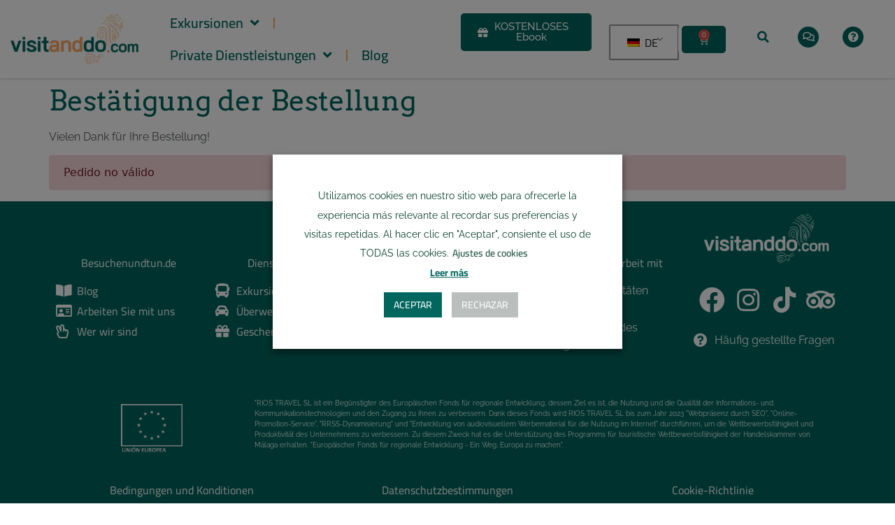

--- FILE ---
content_type: text/html; charset=UTF-8
request_url: https://www.visitanddo.com/de/auftragsbestatigung/
body_size: 43809
content:
<!doctype html>
<html lang="de-DE" prefix="og: https://ogp.me/ns#">
<head>
	<meta charset="UTF-8">
	<meta name="viewport" content="width=device-width, initial-scale=1">
	<link rel="profile" href="https://gmpg.org/xfn/11">
	<script data-cfasync="false" data-no-defer="1" data-no-minify="1" data-no-optimize="1">var ewww_webp_supported=!1;function check_webp_feature(A,e){var w;e=void 0!==e?e:function(){},ewww_webp_supported?e(ewww_webp_supported):((w=new Image).onload=function(){ewww_webp_supported=0<w.width&&0<w.height,e&&e(ewww_webp_supported)},w.onerror=function(){e&&e(!1)},w.src="data:image/webp;base64,"+{alpha:"UklGRkoAAABXRUJQVlA4WAoAAAAQAAAAAAAAAAAAQUxQSAwAAAARBxAR/Q9ERP8DAABWUDggGAAAABQBAJ0BKgEAAQAAAP4AAA3AAP7mtQAAAA=="}[A])}check_webp_feature("alpha");</script><script data-cfasync="false" data-no-defer="1" data-no-minify="1" data-no-optimize="1">var Arrive=function(c,w){"use strict";if(c.MutationObserver&&"undefined"!=typeof HTMLElement){var r,a=0,u=(r=HTMLElement.prototype.matches||HTMLElement.prototype.webkitMatchesSelector||HTMLElement.prototype.mozMatchesSelector||HTMLElement.prototype.msMatchesSelector,{matchesSelector:function(e,t){return e instanceof HTMLElement&&r.call(e,t)},addMethod:function(e,t,r){var a=e[t];e[t]=function(){return r.length==arguments.length?r.apply(this,arguments):"function"==typeof a?a.apply(this,arguments):void 0}},callCallbacks:function(e,t){t&&t.options.onceOnly&&1==t.firedElems.length&&(e=[e[0]]);for(var r,a=0;r=e[a];a++)r&&r.callback&&r.callback.call(r.elem,r.elem);t&&t.options.onceOnly&&1==t.firedElems.length&&t.me.unbindEventWithSelectorAndCallback.call(t.target,t.selector,t.callback)},checkChildNodesRecursively:function(e,t,r,a){for(var i,n=0;i=e[n];n++)r(i,t,a)&&a.push({callback:t.callback,elem:i}),0<i.childNodes.length&&u.checkChildNodesRecursively(i.childNodes,t,r,a)},mergeArrays:function(e,t){var r,a={};for(r in e)e.hasOwnProperty(r)&&(a[r]=e[r]);for(r in t)t.hasOwnProperty(r)&&(a[r]=t[r]);return a},toElementsArray:function(e){return e=void 0!==e&&("number"!=typeof e.length||e===c)?[e]:e}}),e=(l.prototype.addEvent=function(e,t,r,a){a={target:e,selector:t,options:r,callback:a,firedElems:[]};return this._beforeAdding&&this._beforeAdding(a),this._eventsBucket.push(a),a},l.prototype.removeEvent=function(e){for(var t,r=this._eventsBucket.length-1;t=this._eventsBucket[r];r--)e(t)&&(this._beforeRemoving&&this._beforeRemoving(t),(t=this._eventsBucket.splice(r,1))&&t.length&&(t[0].callback=null))},l.prototype.beforeAdding=function(e){this._beforeAdding=e},l.prototype.beforeRemoving=function(e){this._beforeRemoving=e},l),t=function(i,n){var o=new e,l=this,s={fireOnAttributesModification:!1};return o.beforeAdding(function(t){var e=t.target;e!==c.document&&e!==c||(e=document.getElementsByTagName("html")[0]);var r=new MutationObserver(function(e){n.call(this,e,t)}),a=i(t.options);r.observe(e,a),t.observer=r,t.me=l}),o.beforeRemoving(function(e){e.observer.disconnect()}),this.bindEvent=function(e,t,r){t=u.mergeArrays(s,t);for(var a=u.toElementsArray(this),i=0;i<a.length;i++)o.addEvent(a[i],e,t,r)},this.unbindEvent=function(){var r=u.toElementsArray(this);o.removeEvent(function(e){for(var t=0;t<r.length;t++)if(this===w||e.target===r[t])return!0;return!1})},this.unbindEventWithSelectorOrCallback=function(r){var a=u.toElementsArray(this),i=r,e="function"==typeof r?function(e){for(var t=0;t<a.length;t++)if((this===w||e.target===a[t])&&e.callback===i)return!0;return!1}:function(e){for(var t=0;t<a.length;t++)if((this===w||e.target===a[t])&&e.selector===r)return!0;return!1};o.removeEvent(e)},this.unbindEventWithSelectorAndCallback=function(r,a){var i=u.toElementsArray(this);o.removeEvent(function(e){for(var t=0;t<i.length;t++)if((this===w||e.target===i[t])&&e.selector===r&&e.callback===a)return!0;return!1})},this},i=new function(){var s={fireOnAttributesModification:!1,onceOnly:!1,existing:!1};function n(e,t,r){return!(!u.matchesSelector(e,t.selector)||(e._id===w&&(e._id=a++),-1!=t.firedElems.indexOf(e._id)))&&(t.firedElems.push(e._id),!0)}var c=(i=new t(function(e){var t={attributes:!1,childList:!0,subtree:!0};return e.fireOnAttributesModification&&(t.attributes=!0),t},function(e,i){e.forEach(function(e){var t=e.addedNodes,r=e.target,a=[];null!==t&&0<t.length?u.checkChildNodesRecursively(t,i,n,a):"attributes"===e.type&&n(r,i)&&a.push({callback:i.callback,elem:r}),u.callCallbacks(a,i)})})).bindEvent;return i.bindEvent=function(e,t,r){t=void 0===r?(r=t,s):u.mergeArrays(s,t);var a=u.toElementsArray(this);if(t.existing){for(var i=[],n=0;n<a.length;n++)for(var o=a[n].querySelectorAll(e),l=0;l<o.length;l++)i.push({callback:r,elem:o[l]});if(t.onceOnly&&i.length)return r.call(i[0].elem,i[0].elem);setTimeout(u.callCallbacks,1,i)}c.call(this,e,t,r)},i},o=new function(){var a={};function i(e,t){return u.matchesSelector(e,t.selector)}var n=(o=new t(function(){return{childList:!0,subtree:!0}},function(e,r){e.forEach(function(e){var t=e.removedNodes,e=[];null!==t&&0<t.length&&u.checkChildNodesRecursively(t,r,i,e),u.callCallbacks(e,r)})})).bindEvent;return o.bindEvent=function(e,t,r){t=void 0===r?(r=t,a):u.mergeArrays(a,t),n.call(this,e,t,r)},o};d(HTMLElement.prototype),d(NodeList.prototype),d(HTMLCollection.prototype),d(HTMLDocument.prototype),d(Window.prototype);var n={};return s(i,n,"unbindAllArrive"),s(o,n,"unbindAllLeave"),n}function l(){this._eventsBucket=[],this._beforeAdding=null,this._beforeRemoving=null}function s(e,t,r){u.addMethod(t,r,e.unbindEvent),u.addMethod(t,r,e.unbindEventWithSelectorOrCallback),u.addMethod(t,r,e.unbindEventWithSelectorAndCallback)}function d(e){e.arrive=i.bindEvent,s(i,e,"unbindArrive"),e.leave=o.bindEvent,s(o,e,"unbindLeave")}}(window,void 0),ewww_webp_supported=!1;function check_webp_feature(e,t){var r;ewww_webp_supported?t(ewww_webp_supported):((r=new Image).onload=function(){ewww_webp_supported=0<r.width&&0<r.height,t(ewww_webp_supported)},r.onerror=function(){t(!1)},r.src="data:image/webp;base64,"+{alpha:"UklGRkoAAABXRUJQVlA4WAoAAAAQAAAAAAAAAAAAQUxQSAwAAAARBxAR/Q9ERP8DAABWUDggGAAAABQBAJ0BKgEAAQAAAP4AAA3AAP7mtQAAAA==",animation:"UklGRlIAAABXRUJQVlA4WAoAAAASAAAAAAAAAAAAQU5JTQYAAAD/////AABBTk1GJgAAAAAAAAAAAAAAAAAAAGQAAABWUDhMDQAAAC8AAAAQBxAREYiI/gcA"}[e])}function ewwwLoadImages(e){if(e){for(var t=document.querySelectorAll(".batch-image img, .image-wrapper a, .ngg-pro-masonry-item a, .ngg-galleria-offscreen-seo-wrapper a"),r=0,a=t.length;r<a;r++)ewwwAttr(t[r],"data-src",t[r].getAttribute("data-webp")),ewwwAttr(t[r],"data-thumbnail",t[r].getAttribute("data-webp-thumbnail"));for(var i=document.querySelectorAll("div.woocommerce-product-gallery__image"),r=0,a=i.length;r<a;r++)ewwwAttr(i[r],"data-thumb",i[r].getAttribute("data-webp-thumb"))}for(var n=document.querySelectorAll("video"),r=0,a=n.length;r<a;r++)ewwwAttr(n[r],"poster",e?n[r].getAttribute("data-poster-webp"):n[r].getAttribute("data-poster-image"));for(var o,l=document.querySelectorAll("img.ewww_webp_lazy_load"),r=0,a=l.length;r<a;r++)e&&(ewwwAttr(l[r],"data-lazy-srcset",l[r].getAttribute("data-lazy-srcset-webp")),ewwwAttr(l[r],"data-srcset",l[r].getAttribute("data-srcset-webp")),ewwwAttr(l[r],"data-lazy-src",l[r].getAttribute("data-lazy-src-webp")),ewwwAttr(l[r],"data-src",l[r].getAttribute("data-src-webp")),ewwwAttr(l[r],"data-orig-file",l[r].getAttribute("data-webp-orig-file")),ewwwAttr(l[r],"data-medium-file",l[r].getAttribute("data-webp-medium-file")),ewwwAttr(l[r],"data-large-file",l[r].getAttribute("data-webp-large-file")),null!=(o=l[r].getAttribute("srcset"))&&!1!==o&&o.includes("R0lGOD")&&ewwwAttr(l[r],"src",l[r].getAttribute("data-lazy-src-webp"))),l[r].className=l[r].className.replace(/\bewww_webp_lazy_load\b/,"");for(var s=document.querySelectorAll(".ewww_webp"),r=0,a=s.length;r<a;r++)e?(ewwwAttr(s[r],"srcset",s[r].getAttribute("data-srcset-webp")),ewwwAttr(s[r],"src",s[r].getAttribute("data-src-webp")),ewwwAttr(s[r],"data-orig-file",s[r].getAttribute("data-webp-orig-file")),ewwwAttr(s[r],"data-medium-file",s[r].getAttribute("data-webp-medium-file")),ewwwAttr(s[r],"data-large-file",s[r].getAttribute("data-webp-large-file")),ewwwAttr(s[r],"data-large_image",s[r].getAttribute("data-webp-large_image")),ewwwAttr(s[r],"data-src",s[r].getAttribute("data-webp-src"))):(ewwwAttr(s[r],"srcset",s[r].getAttribute("data-srcset-img")),ewwwAttr(s[r],"src",s[r].getAttribute("data-src-img"))),s[r].className=s[r].className.replace(/\bewww_webp\b/,"ewww_webp_loaded");window.jQuery&&jQuery.fn.isotope&&jQuery.fn.imagesLoaded&&(jQuery(".fusion-posts-container-infinite").imagesLoaded(function(){jQuery(".fusion-posts-container-infinite").hasClass("isotope")&&jQuery(".fusion-posts-container-infinite").isotope()}),jQuery(".fusion-portfolio:not(.fusion-recent-works) .fusion-portfolio-wrapper").imagesLoaded(function(){jQuery(".fusion-portfolio:not(.fusion-recent-works) .fusion-portfolio-wrapper").isotope()}))}function ewwwWebPInit(e){ewwwLoadImages(e),ewwwNggLoadGalleries(e),document.arrive(".ewww_webp",function(){ewwwLoadImages(e)}),document.arrive(".ewww_webp_lazy_load",function(){ewwwLoadImages(e)}),document.arrive("videos",function(){ewwwLoadImages(e)}),"loading"==document.readyState?document.addEventListener("DOMContentLoaded",ewwwJSONParserInit):("undefined"!=typeof galleries&&ewwwNggParseGalleries(e),ewwwWooParseVariations(e))}function ewwwAttr(e,t,r){null!=r&&!1!==r&&e.setAttribute(t,r)}function ewwwJSONParserInit(){"undefined"!=typeof galleries&&check_webp_feature("alpha",ewwwNggParseGalleries),check_webp_feature("alpha",ewwwWooParseVariations)}function ewwwWooParseVariations(e){if(e)for(var t=document.querySelectorAll("form.variations_form"),r=0,a=t.length;r<a;r++){var i=t[r].getAttribute("data-product_variations"),n=!1;try{for(var o in i=JSON.parse(i))void 0!==i[o]&&void 0!==i[o].image&&(void 0!==i[o].image.src_webp&&(i[o].image.src=i[o].image.src_webp,n=!0),void 0!==i[o].image.srcset_webp&&(i[o].image.srcset=i[o].image.srcset_webp,n=!0),void 0!==i[o].image.full_src_webp&&(i[o].image.full_src=i[o].image.full_src_webp,n=!0),void 0!==i[o].image.gallery_thumbnail_src_webp&&(i[o].image.gallery_thumbnail_src=i[o].image.gallery_thumbnail_src_webp,n=!0),void 0!==i[o].image.thumb_src_webp&&(i[o].image.thumb_src=i[o].image.thumb_src_webp,n=!0));n&&ewwwAttr(t[r],"data-product_variations",JSON.stringify(i))}catch(e){}}}function ewwwNggParseGalleries(e){if(e)for(var t in galleries){var r=galleries[t];galleries[t].images_list=ewwwNggParseImageList(r.images_list)}}function ewwwNggLoadGalleries(e){e&&document.addEventListener("ngg.galleria.themeadded",function(e,t){window.ngg_galleria._create_backup=window.ngg_galleria.create,window.ngg_galleria.create=function(e,t){var r=$(e).data("id");return galleries["gallery_"+r].images_list=ewwwNggParseImageList(galleries["gallery_"+r].images_list),window.ngg_galleria._create_backup(e,t)}})}function ewwwNggParseImageList(e){for(var t in e){var r=e[t];if(void 0!==r["image-webp"]&&(e[t].image=r["image-webp"],delete e[t]["image-webp"]),void 0!==r["thumb-webp"]&&(e[t].thumb=r["thumb-webp"],delete e[t]["thumb-webp"]),void 0!==r.full_image_webp&&(e[t].full_image=r.full_image_webp,delete e[t].full_image_webp),void 0!==r.srcsets)for(var a in r.srcsets)nggSrcset=r.srcsets[a],void 0!==r.srcsets[a+"-webp"]&&(e[t].srcsets[a]=r.srcsets[a+"-webp"],delete e[t].srcsets[a+"-webp"]);if(void 0!==r.full_srcsets)for(var i in r.full_srcsets)nggFSrcset=r.full_srcsets[i],void 0!==r.full_srcsets[i+"-webp"]&&(e[t].full_srcsets[i]=r.full_srcsets[i+"-webp"],delete e[t].full_srcsets[i+"-webp"])}return e}check_webp_feature("alpha",ewwwWebPInit);</script>
<!-- Suchmaschinen-Optimierung durch Rank Math PRO - https://rankmath.com/ -->
<title>Auftragsbestätigung - Visitanddo</title>
<meta name="description" content="Vielen Dank für Ihre Bestellung!"/>
<meta name="robots" content="follow, index, max-snippet:-1, max-video-preview:-1, max-image-preview:large"/>
<link rel="canonical" href="https://www.visitanddo.com/de/auftragsbestatigung/" />
<meta property="og:locale" content="de_DE" />
<meta property="og:type" content="article" />
<meta property="og:title" content="Auftragsbestätigung - Visitanddo" />
<meta property="og:description" content="Vielen Dank für Ihre Bestellung!" />
<meta property="og:url" content="https://www.visitanddo.com/de/auftragsbestatigung/" />
<meta property="og:site_name" content="Zu Besuch bei" />
<meta property="article:published_time" content="2022-08-01T08:33:15+00:00" />
<meta name="twitter:card" content="summary_large_image" />
<meta name="twitter:title" content="Auftragsbestätigung - Visitanddo" />
<meta name="twitter:description" content="Vielen Dank für Ihre Bestellung!" />
<meta name="twitter:label1" content="Lesedauer" />
<meta name="twitter:data1" content="Weniger als eine Minute" />
<script type="application/ld+json" class="rank-math-schema-pro">{
    "@context": "https:\/\/schema.org",
    "@graph": [
        {
            "@type": "Place",
            "@id": "https:\/\/www.visitanddo.com\/de\/#place",
            "geo": {
                "@type": "GeoCoordinates",
                "latitude": "36.66945839088417",
                "longitude": " -4.47344351534082"
            },
            "hasMap": "https:\/\/www.google.com\/maps\/search\/?api=1&amp;query=36.66945839088417, -4.47344351534082",
            "address": {
                "@type": "PostalAddress",
                "streetAddress": "C. Emilio Hurtado, 14",
                "addressLocality": "M\u00e1laga",
                "addressRegion": "M\u00e1laga",
                "postalCode": "29004",
                "addressCountry": "Espa\u00f1a"
            }
        },
        {
            "@type": [
                "TravelAgency",
                "Organization"
            ],
            "@id": "https:\/\/www.visitanddo.com\/de\/#organization",
            "name": "Besuchenundtun.de",
            "url": "https:\/\/visitanddo.com",
            "email": "booking@visitanddo.com",
            "address": {
                "@type": "PostalAddress",
                "streetAddress": "C. Emilio Hurtado, 14",
                "addressLocality": "M\u00e1laga",
                "addressRegion": "M\u00e1laga",
                "postalCode": "29004",
                "addressCountry": "Espa\u00f1a"
            },
            "logo": {
                "@type": "ImageObject",
                "@id": "https:\/\/www.visitanddo.com\/de\/#logo",
                "url": "https:\/\/visitanddo.com\/wp-content\/uploads\/2022\/12\/Logo-huella-Color.png",
                "contentUrl": "https:\/\/visitanddo.com\/wp-content\/uploads\/2022\/12\/Logo-huella-Color.png",
                "caption": "Visitanddo",
                "inLanguage": "de",
                "width": "1920",
                "height": "784"
            },
            "openingHours": [
                "Monday,Tuesday,Wednesday,Thursday,Friday,Saturday,Sunday 7:00-18:00"
            ],
            "location": {
                "@id": "https:\/\/www.visitanddo.com\/de\/#place"
            },
            "image": {
                "@id": "https:\/\/www.visitanddo.com\/de\/#logo"
            },
            "telephone": "696 26 30 15"
        },
        {
            "@type": "WebSite",
            "@id": "https:\/\/www.visitanddo.com\/de\/#website",
            "url": "https:\/\/www.visitanddo.com\/de",
            "name": "Zu Besuch bei",
            "publisher": {
                "@id": "https:\/\/www.visitanddo.com\/de\/#organization"
            },
            "inLanguage": "de"
        },
        {
            "@type": "WebPage",
            "@id": "https:\/\/www.visitanddo.com\/de\/auftragsbestatigung\/#webpage",
            "url": "https:\/\/www.visitanddo.com\/de\/auftragsbestatigung\/",
            "name": "Auftragsbest\u00e4tigung - Visitanddo",
            "datePublished": "2022-08-01T08:33:15+00:00",
            "dateModified": "2022-08-01T08:33:15+00:00",
            "isPartOf": {
                "@id": "https:\/\/www.visitanddo.com\/de\/#website"
            },
            "inLanguage": "de"
        },
        {
            "@type": "Person",
            "@id": "https:\/\/www.visitanddo.com\/de\/author\/superadmin\/",
            "name": "superadmin",
            "url": "https:\/\/www.visitanddo.com\/de\/author\/superadmin\/",
            "image": {
                "@type": "ImageObject",
                "@id": "https:\/\/secure.gravatar.com\/avatar\/88d1ebb6d28f619a332deaa2122efb886c9f0722dd5f0dcc0a4fd9b6bfdccbeb?s=96&amp;d=mm&amp;r=g",
                "url": "https:\/\/secure.gravatar.com\/avatar\/88d1ebb6d28f619a332deaa2122efb886c9f0722dd5f0dcc0a4fd9b6bfdccbeb?s=96&amp;d=mm&amp;r=g",
                "caption": "superadmin",
                "inLanguage": "de"
            },
            "sameAs": [
                "https:\/\/visitanddo.com"
            ],
            "worksFor": {
                "@id": "https:\/\/www.visitanddo.com\/de\/#organization"
            }
        },
        {
            "@type": "Article",
            "headline": "Order Confirmation - Visitanddo",
            "datePublished": "2022-08-01T08:33:15+00:00",
            "dateModified": "2022-08-01T08:33:15+00:00",
            "author": {
                "@id": "https:\/\/www.visitanddo.com\/de\/author\/superadmin\/",
                "name": "superadmin"
            },
            "publisher": {
                "@id": "https:\/\/www.visitanddo.com\/de\/#organization"
            },
            "description": "Vielen Dank f\u00fcr Ihre Bestellung!",
            "name": "Auftragsbest\u00e4tigung - Visitanddo",
            "@id": "https:\/\/www.visitanddo.com\/de\/auftragsbestatigung\/#richSnippet",
            "isPartOf": {
                "@id": "https:\/\/www.visitanddo.com\/de\/auftragsbestatigung\/#webpage"
            },
            "inLanguage": "de",
            "mainEntityOfPage": {
                "@id": "https:\/\/www.visitanddo.com\/de\/auftragsbestatigung\/#webpage"
            }
        }
    ]
}</script>
<!-- /Rank Math WordPress SEO Plugin -->

<link rel='dns-prefetch' href='//cdn.jsdelivr.net' />
<link rel='dns-prefetch' href='//cdnjs.cloudflare.com' />
<link rel="alternate" type="application/rss+xml" title="Visitanddo &raquo; Feed" href="https://www.visitanddo.com/de/feed/" />
<link rel="alternate" type="application/rss+xml" title="Visitanddo &raquo; Kommentar-Feed" href="https://www.visitanddo.com/de/comments/feed/" />
<link rel="alternate" title="oEmbed (JSON)" type="application/json+oembed" href="https://www.visitanddo.com/de/wp-json/oembed/1.0/embed?url=https%3A%2F%2Fwww.visitanddo.com%2Fde%2Fauftragsbestatigung%2F" />
<link rel="alternate" title="oEmbed (XML)" type="text/xml+oembed" href="https://www.visitanddo.com/de/wp-json/oembed/1.0/embed?url=https%3A%2F%2Fwww.visitanddo.com%2Fde%2Fauftragsbestatigung%2F&#038;format=xml" />
<style id='wp-img-auto-sizes-contain-inline-css'>
img:is([sizes=auto i],[sizes^="auto," i]){contain-intrinsic-size:3000px 1500px}
/*# sourceURL=wp-img-auto-sizes-contain-inline-css */
</style>

<style id='wp-emoji-styles-inline-css'>

	img.wp-smiley, img.emoji {
		display: inline !important;
		border: none !important;
		box-shadow: none !important;
		height: 1em !important;
		width: 1em !important;
		margin: 0 0.07em !important;
		vertical-align: -0.1em !important;
		background: none !important;
		padding: 0 !important;
	}
/*# sourceURL=wp-emoji-styles-inline-css */
</style>
<link rel='stylesheet' id='wp-block-library-css' href='https://www.visitanddo.com/wp-includes/css/dist/block-library/style.min.css?ver=6.9' media='all' />
<style id='wppb-edit-profile-style-inline-css'>


/*# sourceURL=https://www.visitanddo.com/wp-content/plugins/profile-builder/assets/misc/gutenberg/blocks/build/edit-profile/style-index.css */
</style>
<style id='wppb-login-style-inline-css'>


/*# sourceURL=https://www.visitanddo.com/wp-content/plugins/profile-builder/assets/misc/gutenberg/blocks/build/login/style-index.css */
</style>
<style id='wppb-recover-password-style-inline-css'>


/*# sourceURL=https://www.visitanddo.com/wp-content/plugins/profile-builder/assets/misc/gutenberg/blocks/build/recover-password/style-index.css */
</style>
<style id='wppb-register-style-inline-css'>


/*# sourceURL=https://www.visitanddo.com/wp-content/plugins/profile-builder/assets/misc/gutenberg/blocks/build/register/style-index.css */
</style>
<link rel='stylesheet' id='jet-engine-frontend-css' href='https://www.visitanddo.com/wp-content/plugins/jet-engine/assets/css/frontend.css?ver=3.8.1' media='all' />
<style id='global-styles-inline-css'>
:root{--wp--preset--aspect-ratio--square: 1;--wp--preset--aspect-ratio--4-3: 4/3;--wp--preset--aspect-ratio--3-4: 3/4;--wp--preset--aspect-ratio--3-2: 3/2;--wp--preset--aspect-ratio--2-3: 2/3;--wp--preset--aspect-ratio--16-9: 16/9;--wp--preset--aspect-ratio--9-16: 9/16;--wp--preset--color--black: #000000;--wp--preset--color--cyan-bluish-gray: #abb8c3;--wp--preset--color--white: #ffffff;--wp--preset--color--pale-pink: #f78da7;--wp--preset--color--vivid-red: #cf2e2e;--wp--preset--color--luminous-vivid-orange: #ff6900;--wp--preset--color--luminous-vivid-amber: #fcb900;--wp--preset--color--light-green-cyan: #7bdcb5;--wp--preset--color--vivid-green-cyan: #00d084;--wp--preset--color--pale-cyan-blue: #8ed1fc;--wp--preset--color--vivid-cyan-blue: #0693e3;--wp--preset--color--vivid-purple: #9b51e0;--wp--preset--gradient--vivid-cyan-blue-to-vivid-purple: linear-gradient(135deg,rgb(6,147,227) 0%,rgb(155,81,224) 100%);--wp--preset--gradient--light-green-cyan-to-vivid-green-cyan: linear-gradient(135deg,rgb(122,220,180) 0%,rgb(0,208,130) 100%);--wp--preset--gradient--luminous-vivid-amber-to-luminous-vivid-orange: linear-gradient(135deg,rgb(252,185,0) 0%,rgb(255,105,0) 100%);--wp--preset--gradient--luminous-vivid-orange-to-vivid-red: linear-gradient(135deg,rgb(255,105,0) 0%,rgb(207,46,46) 100%);--wp--preset--gradient--very-light-gray-to-cyan-bluish-gray: linear-gradient(135deg,rgb(238,238,238) 0%,rgb(169,184,195) 100%);--wp--preset--gradient--cool-to-warm-spectrum: linear-gradient(135deg,rgb(74,234,220) 0%,rgb(151,120,209) 20%,rgb(207,42,186) 40%,rgb(238,44,130) 60%,rgb(251,105,98) 80%,rgb(254,248,76) 100%);--wp--preset--gradient--blush-light-purple: linear-gradient(135deg,rgb(255,206,236) 0%,rgb(152,150,240) 100%);--wp--preset--gradient--blush-bordeaux: linear-gradient(135deg,rgb(254,205,165) 0%,rgb(254,45,45) 50%,rgb(107,0,62) 100%);--wp--preset--gradient--luminous-dusk: linear-gradient(135deg,rgb(255,203,112) 0%,rgb(199,81,192) 50%,rgb(65,88,208) 100%);--wp--preset--gradient--pale-ocean: linear-gradient(135deg,rgb(255,245,203) 0%,rgb(182,227,212) 50%,rgb(51,167,181) 100%);--wp--preset--gradient--electric-grass: linear-gradient(135deg,rgb(202,248,128) 0%,rgb(113,206,126) 100%);--wp--preset--gradient--midnight: linear-gradient(135deg,rgb(2,3,129) 0%,rgb(40,116,252) 100%);--wp--preset--font-size--small: 13px;--wp--preset--font-size--medium: 20px;--wp--preset--font-size--large: 36px;--wp--preset--font-size--x-large: 42px;--wp--preset--spacing--20: 0.44rem;--wp--preset--spacing--30: 0.67rem;--wp--preset--spacing--40: 1rem;--wp--preset--spacing--50: 1.5rem;--wp--preset--spacing--60: 2.25rem;--wp--preset--spacing--70: 3.38rem;--wp--preset--spacing--80: 5.06rem;--wp--preset--shadow--natural: 6px 6px 9px rgba(0, 0, 0, 0.2);--wp--preset--shadow--deep: 12px 12px 50px rgba(0, 0, 0, 0.4);--wp--preset--shadow--sharp: 6px 6px 0px rgba(0, 0, 0, 0.2);--wp--preset--shadow--outlined: 6px 6px 0px -3px rgb(255, 255, 255), 6px 6px rgb(0, 0, 0);--wp--preset--shadow--crisp: 6px 6px 0px rgb(0, 0, 0);}:root { --wp--style--global--content-size: 800px;--wp--style--global--wide-size: 1200px; }:where(body) { margin: 0; }.wp-site-blocks > .alignleft { float: left; margin-right: 2em; }.wp-site-blocks > .alignright { float: right; margin-left: 2em; }.wp-site-blocks > .aligncenter { justify-content: center; margin-left: auto; margin-right: auto; }:where(.wp-site-blocks) > * { margin-block-start: 24px; margin-block-end: 0; }:where(.wp-site-blocks) > :first-child { margin-block-start: 0; }:where(.wp-site-blocks) > :last-child { margin-block-end: 0; }:root { --wp--style--block-gap: 24px; }:root :where(.is-layout-flow) > :first-child{margin-block-start: 0;}:root :where(.is-layout-flow) > :last-child{margin-block-end: 0;}:root :where(.is-layout-flow) > *{margin-block-start: 24px;margin-block-end: 0;}:root :where(.is-layout-constrained) > :first-child{margin-block-start: 0;}:root :where(.is-layout-constrained) > :last-child{margin-block-end: 0;}:root :where(.is-layout-constrained) > *{margin-block-start: 24px;margin-block-end: 0;}:root :where(.is-layout-flex){gap: 24px;}:root :where(.is-layout-grid){gap: 24px;}.is-layout-flow > .alignleft{float: left;margin-inline-start: 0;margin-inline-end: 2em;}.is-layout-flow > .alignright{float: right;margin-inline-start: 2em;margin-inline-end: 0;}.is-layout-flow > .aligncenter{margin-left: auto !important;margin-right: auto !important;}.is-layout-constrained > .alignleft{float: left;margin-inline-start: 0;margin-inline-end: 2em;}.is-layout-constrained > .alignright{float: right;margin-inline-start: 2em;margin-inline-end: 0;}.is-layout-constrained > .aligncenter{margin-left: auto !important;margin-right: auto !important;}.is-layout-constrained > :where(:not(.alignleft):not(.alignright):not(.alignfull)){max-width: var(--wp--style--global--content-size);margin-left: auto !important;margin-right: auto !important;}.is-layout-constrained > .alignwide{max-width: var(--wp--style--global--wide-size);}body .is-layout-flex{display: flex;}.is-layout-flex{flex-wrap: wrap;align-items: center;}.is-layout-flex > :is(*, div){margin: 0;}body .is-layout-grid{display: grid;}.is-layout-grid > :is(*, div){margin: 0;}body{padding-top: 0px;padding-right: 0px;padding-bottom: 0px;padding-left: 0px;}a:where(:not(.wp-element-button)){text-decoration: underline;}:root :where(.wp-element-button, .wp-block-button__link){background-color: #32373c;border-width: 0;color: #fff;font-family: inherit;font-size: inherit;font-style: inherit;font-weight: inherit;letter-spacing: inherit;line-height: inherit;padding-top: calc(0.667em + 2px);padding-right: calc(1.333em + 2px);padding-bottom: calc(0.667em + 2px);padding-left: calc(1.333em + 2px);text-decoration: none;text-transform: inherit;}.has-black-color{color: var(--wp--preset--color--black) !important;}.has-cyan-bluish-gray-color{color: var(--wp--preset--color--cyan-bluish-gray) !important;}.has-white-color{color: var(--wp--preset--color--white) !important;}.has-pale-pink-color{color: var(--wp--preset--color--pale-pink) !important;}.has-vivid-red-color{color: var(--wp--preset--color--vivid-red) !important;}.has-luminous-vivid-orange-color{color: var(--wp--preset--color--luminous-vivid-orange) !important;}.has-luminous-vivid-amber-color{color: var(--wp--preset--color--luminous-vivid-amber) !important;}.has-light-green-cyan-color{color: var(--wp--preset--color--light-green-cyan) !important;}.has-vivid-green-cyan-color{color: var(--wp--preset--color--vivid-green-cyan) !important;}.has-pale-cyan-blue-color{color: var(--wp--preset--color--pale-cyan-blue) !important;}.has-vivid-cyan-blue-color{color: var(--wp--preset--color--vivid-cyan-blue) !important;}.has-vivid-purple-color{color: var(--wp--preset--color--vivid-purple) !important;}.has-black-background-color{background-color: var(--wp--preset--color--black) !important;}.has-cyan-bluish-gray-background-color{background-color: var(--wp--preset--color--cyan-bluish-gray) !important;}.has-white-background-color{background-color: var(--wp--preset--color--white) !important;}.has-pale-pink-background-color{background-color: var(--wp--preset--color--pale-pink) !important;}.has-vivid-red-background-color{background-color: var(--wp--preset--color--vivid-red) !important;}.has-luminous-vivid-orange-background-color{background-color: var(--wp--preset--color--luminous-vivid-orange) !important;}.has-luminous-vivid-amber-background-color{background-color: var(--wp--preset--color--luminous-vivid-amber) !important;}.has-light-green-cyan-background-color{background-color: var(--wp--preset--color--light-green-cyan) !important;}.has-vivid-green-cyan-background-color{background-color: var(--wp--preset--color--vivid-green-cyan) !important;}.has-pale-cyan-blue-background-color{background-color: var(--wp--preset--color--pale-cyan-blue) !important;}.has-vivid-cyan-blue-background-color{background-color: var(--wp--preset--color--vivid-cyan-blue) !important;}.has-vivid-purple-background-color{background-color: var(--wp--preset--color--vivid-purple) !important;}.has-black-border-color{border-color: var(--wp--preset--color--black) !important;}.has-cyan-bluish-gray-border-color{border-color: var(--wp--preset--color--cyan-bluish-gray) !important;}.has-white-border-color{border-color: var(--wp--preset--color--white) !important;}.has-pale-pink-border-color{border-color: var(--wp--preset--color--pale-pink) !important;}.has-vivid-red-border-color{border-color: var(--wp--preset--color--vivid-red) !important;}.has-luminous-vivid-orange-border-color{border-color: var(--wp--preset--color--luminous-vivid-orange) !important;}.has-luminous-vivid-amber-border-color{border-color: var(--wp--preset--color--luminous-vivid-amber) !important;}.has-light-green-cyan-border-color{border-color: var(--wp--preset--color--light-green-cyan) !important;}.has-vivid-green-cyan-border-color{border-color: var(--wp--preset--color--vivid-green-cyan) !important;}.has-pale-cyan-blue-border-color{border-color: var(--wp--preset--color--pale-cyan-blue) !important;}.has-vivid-cyan-blue-border-color{border-color: var(--wp--preset--color--vivid-cyan-blue) !important;}.has-vivid-purple-border-color{border-color: var(--wp--preset--color--vivid-purple) !important;}.has-vivid-cyan-blue-to-vivid-purple-gradient-background{background: var(--wp--preset--gradient--vivid-cyan-blue-to-vivid-purple) !important;}.has-light-green-cyan-to-vivid-green-cyan-gradient-background{background: var(--wp--preset--gradient--light-green-cyan-to-vivid-green-cyan) !important;}.has-luminous-vivid-amber-to-luminous-vivid-orange-gradient-background{background: var(--wp--preset--gradient--luminous-vivid-amber-to-luminous-vivid-orange) !important;}.has-luminous-vivid-orange-to-vivid-red-gradient-background{background: var(--wp--preset--gradient--luminous-vivid-orange-to-vivid-red) !important;}.has-very-light-gray-to-cyan-bluish-gray-gradient-background{background: var(--wp--preset--gradient--very-light-gray-to-cyan-bluish-gray) !important;}.has-cool-to-warm-spectrum-gradient-background{background: var(--wp--preset--gradient--cool-to-warm-spectrum) !important;}.has-blush-light-purple-gradient-background{background: var(--wp--preset--gradient--blush-light-purple) !important;}.has-blush-bordeaux-gradient-background{background: var(--wp--preset--gradient--blush-bordeaux) !important;}.has-luminous-dusk-gradient-background{background: var(--wp--preset--gradient--luminous-dusk) !important;}.has-pale-ocean-gradient-background{background: var(--wp--preset--gradient--pale-ocean) !important;}.has-electric-grass-gradient-background{background: var(--wp--preset--gradient--electric-grass) !important;}.has-midnight-gradient-background{background: var(--wp--preset--gradient--midnight) !important;}.has-small-font-size{font-size: var(--wp--preset--font-size--small) !important;}.has-medium-font-size{font-size: var(--wp--preset--font-size--medium) !important;}.has-large-font-size{font-size: var(--wp--preset--font-size--large) !important;}.has-x-large-font-size{font-size: var(--wp--preset--font-size--x-large) !important;}
:root :where(.wp-block-pullquote){font-size: 1.5em;line-height: 1.6;}
/*# sourceURL=global-styles-inline-css */
</style>
<link rel='stylesheet' id='country-code-selector-css' href='https://cdn.jsdelivr.net/npm/intl-tel-input@18.1.1/build/css/intlTelInput.css?ver=1.7' media='all' />
<style id='tlm-inline-styles-inline-css'>
.tlm-reviews-container .tlm-review{border:1px solid #eee;padding:15px;margin:10px 0;display:flex;align-items:flex-start}.tlm-avatar{margin-right:15px}.tlm-avatar img{border-radius:50%}.tlm-content{flex:1}.tlm-meta p{margin:5px 0}.tlm-ratings{margin-bottom:10px}.tlm-star{color:#ccc;font-size:16px}.tlm-star.filled{color:#f5a623}.tlm-rating{margin:5px 0}.tlm-summary{font-size:18px;font-weight:bold;margin-bottom:10px;display:inline-block}.tlm-load-more-btn{margin:15px 0;padding:8px 12px;cursor:pointer;border:1px solid #999;background:#f1f1f1}.tlm-title,.tlm-title-only{margin-top:20px;margin-bottom:10px;font-weight:bold;display:inline-block}
/*# sourceURL=tlm-inline-styles-inline-css */
</style>
<link rel='stylesheet' id='cookie-law-info-css' href='https://www.visitanddo.com/wp-content/plugins/webtoffee-gdpr-cookie-consent/public/css/cookie-law-info-public.css?ver=2.4.0-1.0.8' media='all' />
<link rel='stylesheet' id='cookie-law-info-gdpr-css' href='https://www.visitanddo.com/wp-content/plugins/webtoffee-gdpr-cookie-consent/public/css/cookie-law-info-gdpr.css?ver=2.4.0-1.0.8' media='all' />
<style id='cookie-law-info-gdpr-inline-css'>
.cli-modal-content, .cli-tab-content { background-color: #ffffff; }.cli-privacy-content-text, .cli-modal .cli-modal-dialog, .cli-tab-container p, a.cli-privacy-readmore { color: #000000; }.cli-tab-header { background-color: #f2f2f2; }.cli-tab-header, .cli-tab-header a.cli-nav-link,span.cli-necessary-caption,.cli-switch .cli-slider:after { color: #000000; }.cli-switch .cli-slider:before { background-color: #ffffff; }.cli-switch input:checked + .cli-slider:before { background-color: #ffffff; }.cli-switch .cli-slider { background-color: #e3e1e8; }.cli-switch input:checked + .cli-slider { background-color: #28a745; }.cli-modal-close svg { fill: #000000; }.cli-tab-footer .wt-cli-privacy-accept-all-btn { background-color: #00acad; color: #ffffff}.cli-tab-footer .wt-cli-privacy-accept-btn { background-color: #00acad; color: #ffffff}.cli-tab-header a:before{ border-right: 1px solid #000000; border-bottom: 1px solid #000000; }
/*# sourceURL=cookie-law-info-gdpr-inline-css */
</style>
<link rel='stylesheet' id='woocommerce-layout-css' href='https://www.visitanddo.com/wp-content/plugins/woocommerce/assets/css/woocommerce-layout.css?ver=9.9.6' media='all' />
<link rel='stylesheet' id='woocommerce-smallscreen-css' href='https://www.visitanddo.com/wp-content/plugins/woocommerce/assets/css/woocommerce-smallscreen.css?ver=9.9.6' media='only screen and (max-width: 768px)' />
<link rel='stylesheet' id='woocommerce-general-css' href='https://www.visitanddo.com/wp-content/plugins/woocommerce/assets/css/woocommerce.css?ver=9.9.6' media='all' />
<style id='woocommerce-inline-inline-css'>
.woocommerce form .form-row .required { visibility: visible; }
/*# sourceURL=woocommerce-inline-inline-css */
</style>
<link rel='stylesheet' id='ppress-frontend-css' href='https://www.visitanddo.com/wp-content/plugins/wp-user-avatar/assets/css/frontend.min.css?ver=4.16.8' media='all' />
<link rel='stylesheet' id='ppress-flatpickr-css' href='https://www.visitanddo.com/wp-content/plugins/wp-user-avatar/assets/flatpickr/flatpickr.min.css?ver=4.16.8' media='all' />
<link rel='stylesheet' id='ppress-select2-css' href='https://www.visitanddo.com/wp-content/plugins/wp-user-avatar/assets/select2/select2.min.css?ver=6.9' media='all' />
<link rel='stylesheet' id='trp-language-switcher-style-css' href='https://www.visitanddo.com/wp-content/plugins/translatepress-multilingual/assets/css/trp-language-switcher.css?ver=3.0.6' media='all' />
<link rel='stylesheet' id='brands-styles-css' href='https://www.visitanddo.com/wp-content/plugins/woocommerce/assets/css/brands.css?ver=9.9.6' media='all' />
<link rel='stylesheet' id='hello-elementor-css' href='https://www.visitanddo.com/wp-content/themes/hello-elementor/assets/css/reset.css?ver=3.4.5' media='all' />
<link rel='stylesheet' id='hello-elementor-theme-style-css' href='https://www.visitanddo.com/wp-content/themes/hello-elementor/assets/css/theme.css?ver=3.4.5' media='all' />
<link rel='stylesheet' id='hello-elementor-header-footer-css' href='https://www.visitanddo.com/wp-content/themes/hello-elementor/assets/css/header-footer.css?ver=3.4.5' media='all' />
<link rel='stylesheet' id='elementor-frontend-css' href='https://www.visitanddo.com/wp-content/plugins/elementor/assets/css/frontend.min.css?ver=3.33.4' media='all' />
<link rel='stylesheet' id='widget-image-css' href='https://www.visitanddo.com/wp-content/plugins/elementor/assets/css/widget-image.min.css?ver=3.33.4' media='all' />
<link rel='stylesheet' id='widget-nav-menu-css' href='https://www.visitanddo.com/wp-content/plugins/elementor-pro/assets/css/widget-nav-menu.min.css?ver=3.33.2' media='all' />
<link rel='stylesheet' id='widget-woocommerce-menu-cart-css' href='https://www.visitanddo.com/wp-content/plugins/elementor-pro/assets/css/widget-woocommerce-menu-cart.min.css?ver=3.33.2' media='all' />
<link rel='stylesheet' id='widget-search-form-css' href='https://www.visitanddo.com/wp-content/plugins/elementor-pro/assets/css/widget-search-form.min.css?ver=3.33.2' media='all' />
<link rel='stylesheet' id='elementor-icons-shared-0-css' href='https://www.visitanddo.com/wp-content/plugins/elementor/assets/lib/font-awesome/css/fontawesome.min.css?ver=5.15.3' media='all' />
<link rel='stylesheet' id='elementor-icons-fa-solid-css' href='https://www.visitanddo.com/wp-content/plugins/elementor/assets/lib/font-awesome/css/solid.min.css?ver=5.15.3' media='all' />
<link rel='stylesheet' id='e-sticky-css' href='https://www.visitanddo.com/wp-content/plugins/elementor-pro/assets/css/modules/sticky.min.css?ver=3.33.2' media='all' />
<link rel='stylesheet' id='widget-heading-css' href='https://www.visitanddo.com/wp-content/plugins/elementor/assets/css/widget-heading.min.css?ver=3.33.4' media='all' />
<link rel='stylesheet' id='widget-spacer-css' href='https://www.visitanddo.com/wp-content/plugins/elementor/assets/css/widget-spacer.min.css?ver=3.33.4' media='all' />
<link rel='stylesheet' id='widget-icon-list-css' href='https://www.visitanddo.com/wp-content/plugins/elementor/assets/css/widget-icon-list.min.css?ver=3.33.4' media='all' />
<link rel='stylesheet' id='e-animation-bounce-in-css' href='https://www.visitanddo.com/wp-content/plugins/elementor/assets/lib/animations/styles/e-animation-bounce-in.min.css?ver=3.33.4' media='all' />
<link rel='stylesheet' id='widget-social-icons-css' href='https://www.visitanddo.com/wp-content/plugins/elementor/assets/css/widget-social-icons.min.css?ver=3.33.4' media='all' />
<link rel='stylesheet' id='e-apple-webkit-css' href='https://www.visitanddo.com/wp-content/plugins/elementor/assets/css/conditionals/apple-webkit.min.css?ver=3.33.4' media='all' />
<link rel='stylesheet' id='widget-form-css' href='https://www.visitanddo.com/wp-content/plugins/elementor-pro/assets/css/widget-form.min.css?ver=3.33.2' media='all' />
<link rel='stylesheet' id='e-popup-css' href='https://www.visitanddo.com/wp-content/plugins/elementor-pro/assets/css/conditionals/popup.min.css?ver=3.33.2' media='all' />
<link rel='stylesheet' id='e-animation-shrink-css' href='https://www.visitanddo.com/wp-content/plugins/elementor/assets/lib/animations/styles/e-animation-shrink.min.css?ver=3.33.4' media='all' />
<link rel='stylesheet' id='elementor-icons-css' href='https://www.visitanddo.com/wp-content/plugins/elementor/assets/lib/eicons/css/elementor-icons.min.css?ver=5.44.0' media='all' />
<link rel='stylesheet' id='elementor-post-427-css' href='https://www.visitanddo.com/wp-content/uploads/elementor/css/post-427.css?ver=1769815332' media='all' />
<link rel='stylesheet' id='elementor-post-38-css' href='https://www.visitanddo.com/wp-content/uploads/elementor/css/post-38.css?ver=1769815332' media='all' />
<link rel='stylesheet' id='jet-woo-builder-css' href='https://www.visitanddo.com/wp-content/plugins/jet-woo-builder/assets/css/frontend.css?ver=2.2.3' media='all' />
<style id='jet-woo-builder-inline-css'>
@font-face {
				font-family: "WooCommerce";
				font-weight: normal;
				font-style: normal;
				src: url("https://www.visitanddo.com/wp-content/plugins/woocommerce/assets/fonts/WooCommerce.eot");
				src: url("https://www.visitanddo.com/wp-content/plugins/woocommerce/assets/fonts/WooCommerce.eot?#iefix") format("embedded-opentype"),
					 url("https://www.visitanddo.com/wp-content/plugins/woocommerce/assets/fonts/WooCommerce.woff") format("woff"),
					 url("https://www.visitanddo.com/wp-content/plugins/woocommerce/assets/fonts/WooCommerce.ttf") format("truetype"),
					 url("https://www.visitanddo.com/wp-content/plugins/woocommerce/assets/fonts/WooCommerce.svg#WooCommerce") format("svg");
			}
/*# sourceURL=jet-woo-builder-inline-css */
</style>
<link rel='stylesheet' id='swiper-css' href='https://www.visitanddo.com/wp-content/plugins/elementor/assets/lib/swiper/v8/css/swiper.min.css?ver=8.4.5' media='all' />
<link rel='stylesheet' id='e-swiper-css' href='https://www.visitanddo.com/wp-content/plugins/elementor/assets/css/conditionals/e-swiper.min.css?ver=3.33.4' media='all' />
<link rel='stylesheet' id='jet-woo-builder-frontend-font-css' href='https://www.visitanddo.com/wp-content/plugins/jet-woo-builder/assets/css/lib/jetwoobuilder-frontend-font/css/jetwoobuilder-frontend-font.css?ver=2.2.3' media='all' />
<link rel='stylesheet' id='elementor-post-409-css' href='https://www.visitanddo.com/wp-content/uploads/elementor/css/post-409.css?ver=1769815332' media='all' />
<link rel='stylesheet' id='elementor-post-4194-css' href='https://www.visitanddo.com/wp-content/uploads/elementor/css/post-4194.css?ver=1769815332' media='all' />
<link rel='stylesheet' id='elementor-post-3329-css' href='https://www.visitanddo.com/wp-content/uploads/elementor/css/post-3329.css?ver=1769815332' media='all' />
<link rel='stylesheet' id='turitop_booking_system_wc_frontend_css-css' href='https://www.visitanddo.com/wp-content/plugins/turitop-wp-legacy-api/assets/css/turitop-bs-wc.min.css?ver=2.2.83' media='all' />
<link rel='stylesheet' id='dashicons-css' href='https://www.visitanddo.com/wp-includes/css/dashicons.min.css?ver=6.9' media='all' />
<link rel='stylesheet' id='turitop_booking_system_frontend_css-css' href='https://www.visitanddo.com/wp-content/plugins/turitop-wp-legacy-api/assets/css/turitop-bs-frontend.min.css?ver=2.2.83' media='all' />
<style id='turitop_booking_system_frontend_css-inline-css'>

.turitop_booking_system_datepicker_modern .turitop_booking_system_datepicker .ui-datepicker-header{
background: #00665e;
color:#ffffff;
}
.turitop_booking_system_datepicker_wrap .turitop_booking_system_datepicker .ui-datepicker{
border-color:#00665e;
}
.turitop_booking_system_datepicker .ui-datepicker-header .ui-icon-circle-triangle-e{
border-left: 8px solid #ffffff;
}
.turitop_booking_system_datepicker .ui-datepicker-header .ui-icon-circle-triangle-w{
border-right: 8px solid #ffffff;
}
.turitop_booking_system_datepicker_modern .turitop_booking_system_datepicker .ui-datepicker-header,
      .turitop_booking_system_datepicker_modern .turitop_booking_system_datepicker .ui-datepicker,
      a.ui-state-default,td.turitop_booking_system_disable,td.turitop_booking_system_disable .ui-state-default,.turitop_booking_system_times_modern .turitop_booking_system_time,
      .lightbox-button-turitop-wc-calendar-modern,.turitop_booking_system_promocode_button{
border-radius: 6px;}
td.turitop_booking_system_disable,td.turitop_booking_system_disable span.ui-state-default{
padding:2px 2px 0px;}
.lightbox-button-turitop-wc-calendar-modern,.turitop_booking_system_promocode_button{
background: #00665e;
color:#ffffff;
}
.lightbox-button-turitop-wc-calendar-modern:hover,.turitop_booking_system_promocode_button:hover{
background: #00665e;
color:#ffffff;
}
.turitop_booking_system_datepicker .ui-datepicker-calendar td.turitop_booking_system_enable a,.turitop_booking_system_times_modern .turitop_booking_system_time,.ui-state-default, .ui-widget-content .ui-state-default{
background: rgba(0,102,94,0.66);
color:#ffffff;
border-color: rgba(0,102,94,0.66);
}
.turitop_booking_system_datepicker .ui-datepicker-calendar td a.ui-state-default {
}
.turitop_booking_system_datepicker_calendar_legend .turitop_booking_system_datepicker_calendar_legend_mark_available{
background: rgba(0,102,94,0.66);
border-color: rgba(0,102,94,0.66);
}
div.turitop_booking_system_datepicker_modern .turitop_booking_system_datepicker .ui-datepicker-calendar td.turitop_booking_system_enable a:hover,.turitop_booking_system_times_modern .turitop_booking_system_time:hover{
background: #00665e;
color:#ffffff;
}
.turitop_booking_system_datepicker .ui-datepicker-calendar td.turitop_booking_system_disable_call a, span.turitop_booking_system_datepicker_calendar_legend_mark_call_availability span.turitop_booking_system_datepicker_calendar_legend_mark {
background: #ab1ccc;
color:#000000;
}
div.turitop_booking_system_times span.turitop_booking_system_time_status_call {
background: #ab1ccc;
color:#000000;
}
background: rgba(0,102,94,0.66);
color:#ffffff;
border-color: rgba(0,102,94,0.66);
}
.turitop_booking_system_datepicker .ui-datepicker-calendar td.ui-datepicker-unselectable .ui-state-default{
color: #b3b3b3;
}
.turitop_booking_system_datepicker_modern .turitop_booking_system_datepicker .ui-datepicker-calendar td.turitop_booking_system_disable span, .turitop_booking_system_datepicker .ui-datepicker-calendar td.ui-datepicker-unselectable.turitop_booking_system_disable .ui-state-default span{
width: 100%;display: inline-block;background: #ffffff;
color: #b3b3b3;
}
.turitop_booking_system_datepicker_classic .turitop_booking_system_datepicker .ui-datepicker-calendar td.turitop_booking_system_disable {
border: 1px solid white;}
.turitop_booking_system_datepicker_calendar_legend .turitop_booking_system_datepicker_calendar_legend_mark_unavailable{
background: #ffffff;
}
.turitop_booking_system_datepicker_modern .turitop_booking_system_datepicker .ui-datepicker-calendar td.turitop_booking_system_before_mindate,.turitop_booking_system_datepicker .ui-datepicker-calendar td.ui-datepicker-unselectable.turitop_booking_system_before_mindate .ui-state-default{
background: #FFFFFF;
color: #7c7c7c;
}
.turitop_booking_system_datepicker_modern .turitop_booking_system_datepicker .ui-datepicker-calendar td.turitop_booking_system_disable_full span, .turitop_booking_system_datepicker .ui-datepicker-calendar td.ui-datepicker-unselectable.turitop_booking_system_disable_full .ui-state-default span{
background: #cc9b9b;
color: #ce0600;
display: inline-block; width: 100%;height: 100%;border: 1px solid transparent;}
div.turitop_booking_system_times span.turitop_booking_system_time_status_full {
background: #cc9b9b;
color: #ce0600;
}
div.turitop_booking_system_times span.turitop_booking_system_time_status_closed {
background: #ffffff;
color: #b3b3b3;
}
.turitop_booking_system_datepicker_calendar_legend .turitop_booking_system_datepicker_calendar_legend_mark_full{
background: #cc9b9b;
}
.turitop_booking_system_datepicker_modern .turitop_booking_system_datepicker table.ui-datepicker-calendar th{
color: #feaa61;
}
.turitop_booking_system_times_modern .turitop_booking_system_time_selected,.turitop_booking_system_datepicker_modern .turitop_booking_system_datepicker .ui-datepicker-calendar td a.ui-state-active{
background: #00665e;
color: #ffffff;
border-color: #00665e;
}
.entry-summary .turitop_booking_system_tickets_table td.turitop_booking_system_ticket_name, div.entry-summary .turitop_booking_system_tickets_table td.turitop_booking_system_ticket_name, .entry-summary .turitop_booking_system_tickets_table td.turitop_booking_system_ticket_price, .turitop_booking_system_tickets_table td.turitop_booking_system_ticket_price{
color: #00665e;
}
.turitop_booking_system_datepicker_wrap .turitop_booking_system_datepicker .ui-datepicker,.entry-summary .turitop_booking_system_datepicker .ui-datepicker-calendar td, .turitop_booking_system_datepicker .ui-datepicker-calendar td{
background: rgba(0,0,0,0);
}
.entry-summary .turitop_booking_system_datepicker .ui-datepicker-calendar td, .turitop_booking_system_datepicker .ui-datepicker-calendar td{
border-color: rgba(0,0,0,0);
padding:2px 2px 0px;}
.turitop_booking_system_tickets_table tr{
border-color: #dddddd;
}


.turitop_booking_system_tickets_table td.turitop_booking_system_ticket_name, .turitop_booking_system_tickets_table td.turitop_booking_system_ticket_name, .entry-summary .turitop_booking_system_tickets_table td.turitop_booking_system_ticket_price, .turitop_booking_system_tickets_table td.turitop_booking_system_ticket_price { color: #00665e;}

/*# sourceURL=turitop_booking_system_frontend_css-inline-css */
</style>
<link rel='stylesheet' id='turitop_booking_system_select2mincss-css' href='https://cdnjs.cloudflare.com/ajax/libs/select2/4.0.3/css/select2.min.css?ver=6.9' media='all' />
<link rel='stylesheet' id='turitop-theme-theme-css-css' href='https://www.visitanddo.com/wp-content/themes/hello-elementor-child/style.css?ver=1.0.0' media='all' />
<link rel='stylesheet' id='eael-general-css' href='https://www.visitanddo.com/wp-content/plugins/essential-addons-for-elementor-lite/assets/front-end/css/view/general.min.css?ver=6.5.4' media='all' />
<link rel='stylesheet' id='elementor-gf-local-cairo-css' href='https://visitanddo.com/wp-content/uploads/elementor/google-fonts/css/cairo.css?ver=1742290496' media='all' />
<link rel='stylesheet' id='elementor-gf-local-arvo-css' href='https://visitanddo.com/wp-content/uploads/elementor/google-fonts/css/arvo.css?ver=1742290496' media='all' />
<link rel='stylesheet' id='elementor-gf-local-raleway-css' href='https://visitanddo.com/wp-content/uploads/elementor/google-fonts/css/raleway.css?ver=1742290501' media='all' />
<link rel='stylesheet' id='elementor-gf-local-roboto-css' href='https://visitanddo.com/wp-content/uploads/elementor/google-fonts/css/roboto.css?ver=1742290507' media='all' />
<link rel='stylesheet' id='elementor-icons-fa-regular-css' href='https://www.visitanddo.com/wp-content/plugins/elementor/assets/lib/font-awesome/css/regular.min.css?ver=5.15.3' media='all' />
<link rel='stylesheet' id='elementor-icons-fa-brands-css' href='https://www.visitanddo.com/wp-content/plugins/elementor/assets/lib/font-awesome/css/brands.min.css?ver=5.15.3' media='all' />
<link rel='stylesheet' id='wppb_stylesheet-css' href='https://www.visitanddo.com/wp-content/plugins/profile-builder/assets/css/style-front-end.css?ver=3.15.1' media='all' />
<script id="jquery-core-js-extra">
var tlm_ajax_obj = {"ajax_url":"https://www.visitanddo.com/wp-admin/admin-ajax.php"};
//# sourceURL=jquery-core-js-extra
</script>
<script src="https://www.visitanddo.com/wp-includes/js/jquery/jquery.min.js?ver=3.7.1" id="jquery-core-js"></script>
<script src="https://www.visitanddo.com/wp-includes/js/jquery/jquery-migrate.min.js?ver=3.4.1" id="jquery-migrate-js"></script>
<script id="jquery-js-after">
jQuery(document).on('click','#tlm-load-more-btn',function(e){
        e.preventDefault();
        var b=jQuery(this),o=b.data('offset'),s=b.data('step'),p=b.data('productid'),t=b.data('total');
        jQuery.post(tlm_ajax_obj.ajax_url,{action:'tlm_load_more_reviews',offset:o,step:s,productid:p},function(r){
            if(r.success){
                if(r.data.html.trim()){
                    b.before(r.data.html);
                    b.data('offset',r.data.newOffset);
                    if(r.data.newOffset>=t)b.hide();
                }else{b.hide();}
            }else{console.error(r);}
        });
    });
//# sourceURL=jquery-js-after
</script>
<script src="https://cdn.jsdelivr.net/npm/intl-tel-input@18.1.1/build/js/intlTelInput.min.js?ver=1.7" id="country-code-selector-js"></script>
<script id="cookie-law-info-js-extra">
var Cli_Data = {"nn_cookie_ids":["vk","sk","spvc","pk","m","AuthCookie","wp_woocommerce_session_f7964c982e5a8c979f5aeaf1e07bdc22","woocommerce_recently_viewed","elementor","__stripe_mid","__stripe_sid","ASP.NET_SessionId","YSC","VISITOR_INFO1_LIVE","yt-remote-device-id","yt-remote-connected-devices","pi","NID","yt.innertube::requests","yt.innertube::nextId","_ga","_gid","_gat_gtag_UA_125334052_1","CONSENT"],"non_necessary_cookies":{"necessary":["cookielawinfo-checkbox-advertisement","elementor","__stripe_mid","__stripe_sid","ASP.NET_SessionId"],"analytics":["_ga","_gid","_gat_gtag_UA_125334052_1","CONSENT"],"advertisement":["YSC","VISITOR_INFO1_LIVE","yt-remote-device-id","yt-remote-connected-devices","pi","NID","yt.innertube::requests","yt.innertube::nextId"],"others":["vk","sk","spvc","pk","m","AuthCookie","wp_woocommerce_session_f7964c982e5a8c979f5aeaf1e07bdc22","woocommerce_recently_viewed"]},"cookielist":{"necessary":{"id":16,"status":true,"priority":0,"title":"Necessary","strict":true,"default_state":false,"ccpa_optout":false,"loadonstart":false},"functional":{"id":17,"status":true,"priority":5,"title":"Functional","strict":false,"default_state":false,"ccpa_optout":false,"loadonstart":false},"performance":{"id":18,"status":true,"priority":4,"title":"Performance","strict":false,"default_state":false,"ccpa_optout":false,"loadonstart":false},"analytics":{"id":19,"status":true,"priority":3,"title":"Analytics","strict":false,"default_state":true,"ccpa_optout":false,"loadonstart":false},"advertisement":{"id":20,"status":true,"priority":2,"title":"Advertisement","strict":false,"default_state":false,"ccpa_optout":false,"loadonstart":false},"others":{"id":21,"status":true,"priority":1,"title":"Others","strict":false,"default_state":false,"ccpa_optout":false,"loadonstart":false}},"ajax_url":"https://www.visitanddo.com/wp-admin/admin-ajax.php","current_lang":"es","security":"93af9882e8","eu_countries":["GB"],"geoIP":"disabled","use_custom_geolocation_api":"","custom_geolocation_api":"https://geoip.cookieyes.com/geoip/checker/result.php","consentVersion":"1","strictlyEnabled":["necessary","obligatoire"],"cookieDomain":"","privacy_length":"250","ccpaEnabled":"","ccpaRegionBased":"","ccpaBarEnabled":"","ccpaType":"gdpr","triggerDomRefresh":"","secure_cookies":""};
var log_object = {"ajax_url":"https://www.visitanddo.com/wp-admin/admin-ajax.php"};
//# sourceURL=cookie-law-info-js-extra
</script>
<script src="https://www.visitanddo.com/wp-content/plugins/webtoffee-gdpr-cookie-consent/public/js/cookie-law-info-public.js?ver=2.4.0-1.0.8" id="cookie-law-info-js"></script>
<script src="https://www.visitanddo.com/wp-content/plugins/woocommerce/assets/js/jquery-blockui/jquery.blockUI.min.js?ver=2.7.0-wc.9.9.6" id="jquery-blockui-js" defer data-wp-strategy="defer"></script>
<script id="wc-add-to-cart-js-extra">
var wc_add_to_cart_params = {"ajax_url":"/wp-admin/admin-ajax.php","wc_ajax_url":"https://www.visitanddo.com/de/?wc-ajax=%%endpoint%%","i18n_view_cart":"Warenkorb anzeigen","cart_url":"https://www.visitanddo.com/de/wagen/","is_cart":"","cart_redirect_after_add":"no"};
//# sourceURL=wc-add-to-cart-js-extra
</script>
<script src="https://www.visitanddo.com/wp-content/plugins/woocommerce/assets/js/frontend/add-to-cart.min.js?ver=9.9.6" id="wc-add-to-cart-js" defer data-wp-strategy="defer"></script>
<script src="https://www.visitanddo.com/wp-content/plugins/woocommerce/assets/js/js-cookie/js.cookie.min.js?ver=2.1.4-wc.9.9.6" id="js-cookie-js" defer data-wp-strategy="defer"></script>
<script id="woocommerce-js-extra">
var woocommerce_params = {"ajax_url":"/wp-admin/admin-ajax.php","wc_ajax_url":"https://www.visitanddo.com/de/?wc-ajax=%%endpoint%%","i18n_password_show":"Passwort anzeigen","i18n_password_hide":"Passwort verbergen"};
//# sourceURL=woocommerce-js-extra
</script>
<script src="https://www.visitanddo.com/wp-content/plugins/woocommerce/assets/js/frontend/woocommerce.min.js?ver=9.9.6" id="woocommerce-js" defer data-wp-strategy="defer"></script>
<script src="https://www.visitanddo.com/wp-content/plugins/wp-user-avatar/assets/flatpickr/flatpickr.min.js?ver=4.16.8" id="ppress-flatpickr-js"></script>
<script src="https://www.visitanddo.com/wp-content/plugins/wp-user-avatar/assets/select2/select2.min.js?ver=4.16.8" id="ppress-select2-js"></script>
<script src="https://www.visitanddo.com/wp-content/plugins/translatepress-multilingual/assets/js/trp-frontend-compatibility.js?ver=3.0.6" id="trp-frontend-compatibility-js"></script>
<link rel="https://api.w.org/" href="https://www.visitanddo.com/de/wp-json/" /><link rel="alternate" title="JSON" type="application/json" href="https://www.visitanddo.com/de/wp-json/wp/v2/pages/5822" /><link rel="EditURI" type="application/rsd+xml" title="RSD" href="https://www.visitanddo.com/xmlrpc.php?rsd" />
<meta name="generator" content="WordPress 6.9" />
<link rel='shortlink' href='https://www.visitanddo.com/de/?p=5822' />
<style id="essential-blocks-global-styles">
            :root {
                --eb-global-primary-color: #101828;
--eb-global-secondary-color: #475467;
--eb-global-tertiary-color: #98A2B3;
--eb-global-text-color: #475467;
--eb-global-heading-color: #1D2939;
--eb-global-link-color: #444CE7;
--eb-global-background-color: #F9FAFB;
--eb-global-button-text-color: #FFFFFF;
--eb-global-button-background-color: #101828;
--eb-gradient-primary-color: linear-gradient(90deg, hsla(259, 84%, 78%, 1) 0%, hsla(206, 67%, 75%, 1) 100%);
--eb-gradient-secondary-color: linear-gradient(90deg, hsla(18, 76%, 85%, 1) 0%, hsla(203, 69%, 84%, 1) 100%);
--eb-gradient-tertiary-color: linear-gradient(90deg, hsla(248, 21%, 15%, 1) 0%, hsla(250, 14%, 61%, 1) 100%);
--eb-gradient-background-color: linear-gradient(90deg, rgb(250, 250, 250) 0%, rgb(233, 233, 233) 49%, rgb(244, 243, 243) 100%);

                --eb-tablet-breakpoint: 1024px;
--eb-mobile-breakpoint: 767px;

            }
            
            
        </style><!-- Google Tag Manager -->
<script type="text/plain" data-cli-class="cli-blocker-script"  data-cli-category="analytics" data-cli-script-type="analytics" data-cli-block="true" data-cli-block-if-ccpa-optout="false" data-cli-element-position="head">(function(w,d,s,l,i){w[l]=w[l]||[];w[l].push({'gtm.start':
new Date().getTime(),event:'gtm.js'});var f=d.getElementsByTagName(s)[0],
j=d.createElement(s),dl=l!='dataLayer'?'&l='+l:'';j.async=true;j.src=
'https://www.googletagmanager.com/gtm.js?id='+i+dl;f.parentNode.insertBefore(j,f);
})(window,document,'script','dataLayer','GTM-N9ZQZ3W');</script>
<!-- End Google Tag Manager -->


<!-- Meta Pixel Code -->
<script type="text/plain" data-cli-class="cli-blocker-script"  data-cli-category="analytics" data-cli-script-type="analytics" data-cli-block="true" data-cli-block-if-ccpa-optout="false" data-cli-element-position="head">
!function(f,b,e,v,n,t,s)
{if(f.fbq)return;n=f.fbq=function(){n.callMethod?
n.callMethod.apply(n,arguments):n.queue.push(arguments)};
if(!f._fbq)f._fbq=n;n.push=n;n.loaded=!0;n.version='2.0';
n.queue=[];t=b.createElement(e);t.async=!0;
t.src=v;s=b.getElementsByTagName(e)[0];
s.parentNode.insertBefore(t,s)}(window, document,'script',
'https://connect.facebook.net/en_US/fbevents.js');
fbq('init', '2775274226114153');
fbq('track', 'PageView');
</script>
<noscript><img height="1" width="1" style="display:none"
src="https://www.facebook.com/tr?id=2775274226114153&ev=PageView&noscript=1"
/></noscript>
<!-- End Meta Pixel Code --><meta name="ti-site-data" content="[base64]" /><link rel="alternate" hreflang="es-ES" href="https://www.visitanddo.com/order-confirmation/"/>
<link rel="alternate" hreflang="en-GB" href="https://www.visitanddo.com/en/order-confirmation/"/>
<link rel="alternate" hreflang="fr-FR" href="https://www.visitanddo.com/fr/commande-confirmation/"/>
<link rel="alternate" hreflang="de-DE" href="https://www.visitanddo.com/de/auftragsbestatigung/"/>
<link rel="alternate" hreflang="es" href="https://www.visitanddo.com/order-confirmation/"/>
<link rel="alternate" hreflang="en" href="https://www.visitanddo.com/en/order-confirmation/"/>
<link rel="alternate" hreflang="fr" href="https://www.visitanddo.com/fr/commande-confirmation/"/>
<link rel="alternate" hreflang="de" href="https://www.visitanddo.com/de/auftragsbestatigung/"/>
			<script>
				var redact_ad_data = false;
				// set "true" to increase the fidelity of advertising storage restrictions
				window.dataLayer = window.dataLayer || [];
		
				function gtag() {
					dataLayer.push(arguments);
				}
				// Set default consent options
				gtag("consent", "default", {
					ad_storage: "denied",
					ad_user_data: "denied",
					ad_personalization: "denied",
					analytics_storage: "denied",
					functionality_storage: "denied",
					personalization_storage: "denied",
					security_storage: "granted",
					wait_for_update: 2000,
				});
				gtag("set", "ads_data_redaction", true);
				gtag("set", "url_passthrough", true);
		
				// Function to update consent based on user acceptance
				function CookieLawInfo_Accept_Callback() {
					if (CLI.consent['advertisement'] == true) {
						gtag('consent', 'update', {
							'ad_storage': 'granted',
							'ad_user_data': 'granted',
							'ad_personalization': 'granted',
						});
					}
					if (CLI.consent['analytics'] == true) {
						gtag('consent', 'update', {
							'analytics_storage': 'granted'
						});
					}
					if (CLI.consent['functional'] == true) {
						gtag('consent', 'update', {
							'functionality_storage': 'granted',
							'personalization_storage': 'granted',
						});
					}
					set_ads_data_redaction();
				}
		
				function set_ads_data_redaction() {
					if (redact_ad_data && wt_cli_ad_storage == 'denied') {
						gtag('set', 'ads_data_redaction', true);
					}
				}
			</script>
			<noscript><style>.woocommerce-product-gallery{ opacity: 1 !important; }</style></noscript>
	<meta name="generator" content="Elementor 3.33.4; features: additional_custom_breakpoints; settings: css_print_method-external, google_font-enabled, font_display-auto">

			<!-- Global site tag (gtag.js) - Google Ads -->
			<script async src="https://www.googletagmanager.com/gtag/js?id=AW-11002294652"></script>

							<script> 
			<!-- Meta Pixel Code from wp_head-->

			!function(f,b,e,v,n,t,s)
			{if(f.fbq)return;n=f.fbq=function(){n.callMethod?
			n.callMethod.apply(n,arguments):n.queue.push(arguments)};
			if(!f._fbq)f._fbq=n;n.push=n;n.loaded=!0;n.version='2.0';
			n.queue=[];t=b.createElement(e);t.async=!0;
			t.src=v;s=b.getElementsByTagName(e)[0];
			s.parentNode.insertBefore(t,s)}(window, document,'script',
			'https://connect.facebook.net/en_US/fbevents.js');
			fbq('init', '2775274226114153');

			 </script> 
				<noscript><img height='1' width='1' style='display:none' src='https://www.facebook.com/tr?id=2775274226114153&ev=PageView&noscript=1'/></noscript>			<style>
				.e-con.e-parent:nth-of-type(n+4):not(.e-lazyloaded):not(.e-no-lazyload),
				.e-con.e-parent:nth-of-type(n+4):not(.e-lazyloaded):not(.e-no-lazyload) * {
					background-image: none !important;
				}
				@media screen and (max-height: 1024px) {
					.e-con.e-parent:nth-of-type(n+3):not(.e-lazyloaded):not(.e-no-lazyload),
					.e-con.e-parent:nth-of-type(n+3):not(.e-lazyloaded):not(.e-no-lazyload) * {
						background-image: none !important;
					}
				}
				@media screen and (max-height: 640px) {
					.e-con.e-parent:nth-of-type(n+2):not(.e-lazyloaded):not(.e-no-lazyload),
					.e-con.e-parent:nth-of-type(n+2):not(.e-lazyloaded):not(.e-no-lazyload) * {
						background-image: none !important;
					}
				}
			</style>
			<link rel="icon" href="https://www.visitanddo.com/wp-content/uploads/2022/11/Logo-solo-huella-Color-100x100.png" sizes="32x32" />
<link rel="icon" href="https://www.visitanddo.com/wp-content/uploads/2022/11/Logo-solo-huella-Color-300x300.png" sizes="192x192" />
<link rel="apple-touch-icon" href="https://www.visitanddo.com/wp-content/uploads/2022/11/Logo-solo-huella-Color-300x300.png" />
<meta name="msapplication-TileImage" content="https://www.visitanddo.com/wp-content/uploads/2022/11/Logo-solo-huella-Color-300x300.png" />
		<style id="wp-custom-css">
			.elementor-shortcode .trp-ls-shortcode-current-language {
    width: 200px !important;
    padding: 5px 10px !important;
    font-size: 14px !important;
}
body div.elementor-column.elementor-col-20.elementor-top-column.elementor-element.elementor-element-21dc20c > div > div > div > div > span{
	margin-top: 0;
}		</style>
		</head>
<body class="wp-singular page-template-default page page-id-5822 wp-custom-logo wp-embed-responsive wp-theme-hello-elementor wp-child-theme-hello-elementor-child theme-hello-elementor woocommerce-no-js translatepress-de_DE hello-elementor-default elementor-default elementor-kit-427">


<a class="skip-link screen-reader-text" href="#content" data-no-translation="" data-trp-gettext="">Zum Inhalt springen</a>

		<header data-elementor-type="header" data-elementor-id="38" class="elementor elementor-38 elementor-location-header" data-elementor-post-type="elementor_library">
					<section data-particle_enable="false" data-particle-mobile-disabled="false" class="elementor-section elementor-top-section elementor-element elementor-element-b441809 elementor-hidden-phone elementor-hidden-tablet elementor-section-full_width elementor-section-height-default elementor-section-height-default" data-id="b441809" data-element_type="section" data-settings="{&quot;background_background&quot;:&quot;classic&quot;,&quot;sticky&quot;:&quot;top&quot;,&quot;sticky_on&quot;:[&quot;desktop&quot;,&quot;tablet&quot;,&quot;mobile&quot;],&quot;sticky_offset&quot;:0,&quot;sticky_effects_offset&quot;:0,&quot;sticky_anchor_link_offset&quot;:0}">
						<div class="elementor-container elementor-column-gap-default">
					<div class="elementor-column elementor-col-16 elementor-top-column elementor-element elementor-element-5d04a50" data-id="5d04a50" data-element_type="column">
			<div class="elementor-widget-wrap elementor-element-populated">
						<div class="elementor-element elementor-element-482f65e elementor-widget elementor-widget-theme-site-logo elementor-widget-image" data-id="482f65e" data-element_type="widget" data-widget_type="theme-site-logo.default">
				<div class="elementor-widget-container">
											<a href="https://www.visitanddo.com/de">
			<img width="300" height="123" src="[data-uri]" class="attachment-medium size-medium wp-image-7076 ewww_webp" alt="" srcset="" sizes="(max-width: 300px) 100vw, 300px" data-src-img="https://www.visitanddo.com/wp-content/uploads/2022/11/Logo-huella-Color-300x123.png" data-src-webp="https://www.visitanddo.com/wp-content/uploads/2022/11/Logo-huella-Color-300x123.png.webp" data-srcset-webp="https://www.visitanddo.com/wp-content/uploads/2022/11/Logo-huella-Color-300x123.png.webp 300w, https://www.visitanddo.com/wp-content/uploads/2022/11/Logo-huella-Color-1024x418.png.webp 1024w, https://www.visitanddo.com/wp-content/uploads/2022/11/Logo-huella-Color-768x314.png.webp 768w, https://www.visitanddo.com/wp-content/uploads/2022/11/Logo-huella-Color-1536x627.png.webp 1536w, https://www.visitanddo.com/wp-content/uploads/2022/11/Logo-huella-Color-18x7.png 18w, https://www.visitanddo.com/wp-content/uploads/2022/11/Logo-huella-Color-600x245.png.webp 600w, https://www.visitanddo.com/wp-content/uploads/2022/11/Logo-huella-Color.png.webp 1920w" data-srcset-img="https://www.visitanddo.com/wp-content/uploads/2022/11/Logo-huella-Color-300x123.png 300w, https://www.visitanddo.com/wp-content/uploads/2022/11/Logo-huella-Color-1024x418.png 1024w, https://www.visitanddo.com/wp-content/uploads/2022/11/Logo-huella-Color-768x314.png 768w, https://www.visitanddo.com/wp-content/uploads/2022/11/Logo-huella-Color-1536x627.png 1536w, https://www.visitanddo.com/wp-content/uploads/2022/11/Logo-huella-Color-18x7.png 18w, https://www.visitanddo.com/wp-content/uploads/2022/11/Logo-huella-Color-600x245.png 600w, https://www.visitanddo.com/wp-content/uploads/2022/11/Logo-huella-Color.png 1920w" data-eio="j" data-srcset="" /><noscript><img width="300" height="123" src="[data-uri]" class="attachment-medium size-medium wp-image-7076 ewww_webp" alt="" srcset="" sizes="(max-width: 300px) 100vw, 300px" data-src-img="https://www.visitanddo.com/wp-content/uploads/2022/11/Logo-huella-Color-300x123.png" data-src-webp="https://www.visitanddo.com/wp-content/uploads/2022/11/Logo-huella-Color-300x123.png.webp" data-srcset-webp="https://www.visitanddo.com/wp-content/uploads/2022/11/Logo-huella-Color-300x123.png.webp 300w, https://www.visitanddo.com/wp-content/uploads/2022/11/Logo-huella-Color-1024x418.png.webp 1024w, https://www.visitanddo.com/wp-content/uploads/2022/11/Logo-huella-Color-768x314.png.webp 768w, https://www.visitanddo.com/wp-content/uploads/2022/11/Logo-huella-Color-1536x627.png.webp 1536w, https://www.visitanddo.com/wp-content/uploads/2022/11/Logo-huella-Color-18x7.png 18w, https://www.visitanddo.com/wp-content/uploads/2022/11/Logo-huella-Color-600x245.png.webp 600w, https://www.visitanddo.com/wp-content/uploads/2022/11/Logo-huella-Color.png.webp 1920w" data-srcset-img="https://www.visitanddo.com/wp-content/uploads/2022/11/Logo-huella-Color-300x123.png 300w, https://www.visitanddo.com/wp-content/uploads/2022/11/Logo-huella-Color-1024x418.png 1024w, https://www.visitanddo.com/wp-content/uploads/2022/11/Logo-huella-Color-768x314.png 768w, https://www.visitanddo.com/wp-content/uploads/2022/11/Logo-huella-Color-1536x627.png 1536w, https://www.visitanddo.com/wp-content/uploads/2022/11/Logo-huella-Color-18x7.png 18w, https://www.visitanddo.com/wp-content/uploads/2022/11/Logo-huella-Color-600x245.png 600w, https://www.visitanddo.com/wp-content/uploads/2022/11/Logo-huella-Color.png 1920w" data-eio="j" data-srcset="" /><noscript><img width="300" height="123" src="[data-uri]" class="attachment-medium size-medium wp-image-7076 ewww_webp" alt="" srcset="" sizes="(max-width: 300px) 100vw, 300px" data-src-img="https://www.visitanddo.com/wp-content/uploads/2022/11/Logo-huella-Color-300x123.png" data-src-webp="https://www.visitanddo.com/wp-content/uploads/2022/11/Logo-huella-Color-300x123.png.webp" data-srcset-webp="https://www.visitanddo.com/wp-content/uploads/2022/11/Logo-huella-Color-300x123.png.webp 300w, https://www.visitanddo.com/wp-content/uploads/2022/11/Logo-huella-Color-1024x418.png.webp 1024w, https://www.visitanddo.com/wp-content/uploads/2022/11/Logo-huella-Color-768x314.png.webp 768w, https://www.visitanddo.com/wp-content/uploads/2022/11/Logo-huella-Color-1536x627.png.webp 1536w, https://www.visitanddo.com/wp-content/uploads/2022/11/Logo-huella-Color-18x7.png 18w, https://www.visitanddo.com/wp-content/uploads/2022/11/Logo-huella-Color-600x245.png.webp 600w, https://www.visitanddo.com/wp-content/uploads/2022/11/Logo-huella-Color.png.webp 1920w" data-srcset-img="https://www.visitanddo.com/wp-content/uploads/2022/11/Logo-huella-Color-300x123.png 300w, https://www.visitanddo.com/wp-content/uploads/2022/11/Logo-huella-Color-1024x418.png 1024w, https://www.visitanddo.com/wp-content/uploads/2022/11/Logo-huella-Color-768x314.png 768w, https://www.visitanddo.com/wp-content/uploads/2022/11/Logo-huella-Color-1536x627.png 1536w, https://www.visitanddo.com/wp-content/uploads/2022/11/Logo-huella-Color-18x7.png 18w, https://www.visitanddo.com/wp-content/uploads/2022/11/Logo-huella-Color-600x245.png 600w, https://www.visitanddo.com/wp-content/uploads/2022/11/Logo-huella-Color.png 1920w" data-eio="j" data-srcset="" /><noscript><img width="300" height="123" src="https://www.visitanddo.com/wp-content/uploads/2022/11/Logo-huella-Color-300x123.png" class="attachment-medium size-medium wp-image-7076" alt="" srcset="https://www.visitanddo.com/wp-content/uploads/2022/11/Logo-huella-Color-300x123.png 300w, https://www.visitanddo.com/wp-content/uploads/2022/11/Logo-huella-Color-1024x418.png 1024w, https://www.visitanddo.com/wp-content/uploads/2022/11/Logo-huella-Color-768x314.png 768w, https://www.visitanddo.com/wp-content/uploads/2022/11/Logo-huella-Color-1536x627.png 1536w, https://www.visitanddo.com/wp-content/uploads/2022/11/Logo-huella-Color-18x7.png 18w, https://www.visitanddo.com/wp-content/uploads/2022/11/Logo-huella-Color-600x245.png 600w, https://www.visitanddo.com/wp-content/uploads/2022/11/Logo-huella-Color.png 1920w" sizes="(max-width: 300px) 100vw, 300px" /></noscript></noscript></noscript>				</a>
											</div>
				</div>
					</div>
		</div>
				<div class="elementor-column elementor-col-16 elementor-top-column elementor-element elementor-element-16e2d76" data-id="16e2d76" data-element_type="column">
			<div class="elementor-widget-wrap elementor-element-populated">
						<div class="elementor-element elementor-element-e1b2600 elementor-nav-menu__align-start elementor-nav-menu--dropdown-tablet elementor-nav-menu__text-align-aside elementor-widget elementor-widget-nav-menu" data-id="e1b2600" data-element_type="widget" data-settings="{&quot;submenu_icon&quot;:{&quot;value&quot;:&quot;&lt;i class=\&quot;fas fa-angle-down\&quot; aria-hidden=\&quot;true\&quot;&gt;&lt;\/i&gt;&quot;,&quot;library&quot;:&quot;fa-solid&quot;},&quot;layout&quot;:&quot;horizontal&quot;}" data-widget_type="nav-menu.default">
				<div class="elementor-widget-container">
								<nav aria-label="Menü" class="elementor-nav-menu--main elementor-nav-menu__container elementor-nav-menu--layout-horizontal e--pointer-none">
				<ul id="menu-1-e1b2600" class="elementor-nav-menu"><li class="menu-item menu-item-type-post_type menu-item-object-page menu-item-has-children menu-item-489"><a href="https://www.visitanddo.com/de/ausfluge/" class="elementor-item">Exkursionen</a>
<ul class="sub-menu elementor-nav-menu--dropdown">
	<li class="menu-item menu-item-type-post_type menu-item-object-page menu-item-has-children menu-item-18366"><a href="https://www.visitanddo.com/de/die-kleine-strase-des-konigs/" class="elementor-sub-item">CAMINITO DEL REY</a>
	<ul class="sub-menu elementor-nav-menu--dropdown">
		<li class="menu-item menu-item-type-post_type menu-item-object-product menu-item-15199"><a href="https://www.visitanddo.com/de/produkt/die-konigliche-strase/" class="elementor-sub-item">Ausflug Caminito del Rey von Malaga und von der Costa del Sol</a></li>
		<li class="menu-item menu-item-type-post_type menu-item-object-product menu-item-24762"><a href="https://www.visitanddo.com/de/produkt/eintrittskarten-fur-die-gefuhrte-tour-durch-den-caminito-del-rey/" class="elementor-sub-item">Eintrittskarten für den Caminito del Rey mit Führung und Shuttlebus ab El Chorro (südlicher Zugang)</a></li>
		<li class="menu-item menu-item-type-post_type menu-item-object-product menu-item-24764"><a href="https://www.visitanddo.com/de/produkt/klettersteig-el-chorro-caminito-del-rey/" class="elementor-sub-item">Klettersteig El Chorro - Caminito del Rey mit professionellem Führer</a></li>
		<li class="menu-item menu-item-type-post_type menu-item-object-product menu-item-24760"><a href="https://www.visitanddo.com/de/produkt/tickets-caminito-del-rey-aleman/" class="elementor-sub-item">Eintrittskarten Caminito del Rey mit deutschsprachiger Führung ab El Chorro (südlicher Zugang)</a></li>
		<li class="menu-item menu-item-type-post_type menu-item-object-product menu-item-24761"><a href="https://www.visitanddo.com/de/produkt/caminito-del-rey-frances-tickets/" class="elementor-sub-item">Eintrittskarten Caminito del Rey mit Führung in französischer Sprache ab El Chorro (Zugang von Süden)</a></li>
		<li class="menu-item menu-item-type-post_type menu-item-object-product menu-item-24763"><a href="https://www.visitanddo.com/de/produkt/fahrkarten-caminito-del-rey-italiano/" class="elementor-sub-item">Eintrittskarten Caminito del Rey mit Führung auf Italienisch ab El Chorro (Zugang von Süden)</a></li>
	</ul>
</li>
	<li class="menu-item menu-item-type-post_type menu-item-object-page menu-item-has-children menu-item-18367"><a href="https://www.visitanddo.com/de/gibraltar/" class="elementor-sub-item">GIBRALTAR</a>
	<ul class="sub-menu elementor-nav-menu--dropdown">
		<li class="menu-item menu-item-type-post_type menu-item-object-product menu-item-15188"><a href="https://www.visitanddo.com/de/produkt/gibraltar-desde-malaga-y-la-costa-del-sol/" class="elementor-sub-item">Ausflug nach Gibraltar von Malaga und der Costa del Sol aus</a></li>
		<li class="menu-item menu-item-type-post_type menu-item-object-product menu-item-15190"><a href="https://www.visitanddo.com/de/produkt/gibraltar-und-delphin-sichtungen-per-boot/" class="elementor-sub-item">Ausflug nach Gibraltar und Delphinbesichtigung mit dem Boot ab Malaga</a></li>
	</ul>
</li>
	<li class="menu-item menu-item-type-post_type menu-item-object-page menu-item-has-children menu-item-18396"><a href="https://www.visitanddo.com/de/weise-dorfer/" class="elementor-sub-item">RONDA UND SETENIL DE LAS BODEGAS</a>
	<ul class="sub-menu elementor-nav-menu--dropdown">
		<li class="menu-item menu-item-type-post_type menu-item-object-product menu-item-19648"><a href="https://www.visitanddo.com/de/produkt/ausflug-ronda/" class="elementor-sub-item">Ausflug nach Ronda und Setenil de las Bodegas von Málaga aus</a></li>
	</ul>
</li>
	<li class="menu-item menu-item-type-post_type menu-item-object-page menu-item-has-children menu-item-24765"><a href="https://www.visitanddo.com/de/weise-dorfer/" class="elementor-sub-item">MIJAS UND MARBELLA</a>
	<ul class="sub-menu elementor-nav-menu--dropdown">
		<li class="menu-item menu-item-type-post_type menu-item-object-product menu-item-15192"><a href="https://www.visitanddo.com/de/produkt/ausflug-marbella-und-mijas/" class="elementor-sub-item">Ausflug nach Marbella und Mijas von Malaga und von der Costa del Sol aus</a></li>
	</ul>
</li>
	<li class="menu-item menu-item-type-post_type menu-item-object-page menu-item-has-children menu-item-24766"><a href="https://www.visitanddo.com/de/weise-dorfer/" class="elementor-sub-item">NERJA UND FRIGILIANA</a>
	<ul class="sub-menu elementor-nav-menu--dropdown">
		<li class="menu-item menu-item-type-post_type menu-item-object-product menu-item-15201"><a href="https://www.visitanddo.com/de/produkt/ausflug-nerja-frigiliana-ab-malaga/" class="elementor-sub-item">Ausflug Nerja und Frigiliana von Malaga und von der Costa del Sol</a></li>
	</ul>
</li>
	<li class="menu-item menu-item-type-post_type menu-item-object-page menu-item-has-children menu-item-18365"><a href="https://www.visitanddo.com/de/granate/" class="elementor-sub-item">GRANADA</a>
	<ul class="sub-menu elementor-nav-menu--dropdown">
		<li class="menu-item menu-item-type-post_type menu-item-object-product menu-item-15191"><a href="https://www.visitanddo.com/de/produkt/granada-y-entradas-para-la-alhambra/" class="elementor-sub-item">Ausflug nach Granada und Eintrittskarten für die Alhambra von Malaga und von der Costa del Sol aus</a></li>
		<li class="menu-item menu-item-type-post_type menu-item-object-product menu-item-15212"><a href="https://www.visitanddo.com/de/produkt/ausflug-granada/" class="elementor-sub-item">Besuchen Sie Granada an einem Tag von Malaga und der Costa del Sol aus</a></li>
	</ul>
</li>
	<li class="menu-item menu-item-type-post_type menu-item-object-page menu-item-has-children menu-item-18363"><a href="https://www.visitanddo.com/de/sevilla/" class="elementor-sub-item">SEVILLA</a>
	<ul class="sub-menu elementor-nav-menu--dropdown">
		<li class="menu-item menu-item-type-post_type menu-item-object-product menu-item-20255"><a href="https://www.visitanddo.com/de/produkt/ausflug-nach-sevilla/" class="elementor-sub-item">Ausflug nach Sevilla von Malaga aus</a></li>
	</ul>
</li>
	<li class="menu-item menu-item-type-post_type menu-item-object-page menu-item-has-children menu-item-18364"><a href="https://www.visitanddo.com/de/cordoba/" class="elementor-sub-item">CÓRDOBA</a>
	<ul class="sub-menu elementor-nav-menu--dropdown">
		<li class="menu-item menu-item-type-post_type menu-item-object-product menu-item-19851"><a href="https://www.visitanddo.com/de/produkt/ausflug-cordoba/" class="elementor-sub-item">Ausflug nach Cordoba von Malaga aus</a></li>
	</ul>
</li>
	<li class="menu-item menu-item-type-post_type menu-item-object-page menu-item-has-children menu-item-18362"><a href="https://www.visitanddo.com/de/marokko/" class="elementor-sub-item">MAROKKO</a>
	<ul class="sub-menu elementor-nav-menu--dropdown">
		<li class="menu-item menu-item-type-post_type menu-item-object-product menu-item-15194"><a href="https://www.visitanddo.com/de/produkt/ausflug-nach-marokko/" class="elementor-sub-item">Ausflug nach Marokko von Malaga und von der Costa del Sol aus</a></li>
		<li class="menu-item menu-item-type-post_type menu-item-object-product menu-item-15193"><a href="https://www.visitanddo.com/de/produkt/ausflug-nach-marokko-von-algeciras-und-von-gibraltar/" class="elementor-sub-item">Exkursion nach Marokko ab Algeciras und Gibraltar</a></li>
		<li class="menu-item menu-item-type-post_type menu-item-object-product menu-item-18368"><a href="https://www.visitanddo.com/de/produkt/ausflug-nach-tanger-von-tarifa-aus/" class="elementor-sub-item">Exkursion nach Tanger von Tarifa aus</a></li>
	</ul>
</li>
</ul>
</li>
<li class="menu-item menu-item-type-post_type menu-item-object-page menu-item-has-children menu-item-8288"><a href="https://www.visitanddo.com/de/privatausfluge/" class="elementor-item">Private Dienstleistungen</a>
<ul class="sub-menu elementor-nav-menu--dropdown">
	<li class="menu-item menu-item-type-post_type menu-item-object-product menu-item-8671"><a href="https://www.visitanddo.com/de/produkt/privat-ausflug-in-malaga/" class="elementor-sub-item">Privater Ausflug in Malaga von Marbella aus</a></li>
	<li class="menu-item menu-item-type-post_type menu-item-object-product menu-item-24848"><a href="https://www.visitanddo.com/de/produkt/privater-ausflug-ronda-von-malaga/" class="elementor-sub-item">Privater Ausflug Ronda von Malaga aus</a></li>
	<li class="menu-item menu-item-type-post_type menu-item-object-product menu-item-24847"><a href="https://www.visitanddo.com/de/produkt/privatausflug-marbella-mijas-ab-malaga/" class="elementor-sub-item">Privater Ausflug Marbella und Mijas ab Malaga</a></li>
	<li class="menu-item menu-item-type-post_type menu-item-object-page menu-item-15181"><a href="https://www.visitanddo.com/de/uberweisungen/" class="elementor-sub-item">Überweisungen</a></li>
</ul>
</li>
<li class="menu-item menu-item-type-post_type menu-item-object-page menu-item-15231"><a href="https://www.visitanddo.com/de/blog/" class="elementor-item">Blog</a></li>
</ul>			</nav>
						<nav class="elementor-nav-menu--dropdown elementor-nav-menu__container" aria-hidden="true">
				<ul id="menu-2-e1b2600" class="elementor-nav-menu"><li class="menu-item menu-item-type-post_type menu-item-object-page menu-item-has-children menu-item-489"><a href="https://www.visitanddo.com/de/ausfluge/" class="elementor-item" tabindex="-1">Exkursionen</a>
<ul class="sub-menu elementor-nav-menu--dropdown">
	<li class="menu-item menu-item-type-post_type menu-item-object-page menu-item-has-children menu-item-18366"><a href="https://www.visitanddo.com/de/die-kleine-strase-des-konigs/" class="elementor-sub-item" tabindex="-1">CAMINITO DEL REY</a>
	<ul class="sub-menu elementor-nav-menu--dropdown">
		<li class="menu-item menu-item-type-post_type menu-item-object-product menu-item-15199"><a href="https://www.visitanddo.com/de/produkt/die-konigliche-strase/" class="elementor-sub-item" tabindex="-1">Ausflug Caminito del Rey von Malaga und von der Costa del Sol</a></li>
		<li class="menu-item menu-item-type-post_type menu-item-object-product menu-item-24762"><a href="https://www.visitanddo.com/de/produkt/eintrittskarten-fur-die-gefuhrte-tour-durch-den-caminito-del-rey/" class="elementor-sub-item" tabindex="-1">Eintrittskarten für den Caminito del Rey mit Führung und Shuttlebus ab El Chorro (südlicher Zugang)</a></li>
		<li class="menu-item menu-item-type-post_type menu-item-object-product menu-item-24764"><a href="https://www.visitanddo.com/de/produkt/klettersteig-el-chorro-caminito-del-rey/" class="elementor-sub-item" tabindex="-1">Klettersteig El Chorro - Caminito del Rey mit professionellem Führer</a></li>
		<li class="menu-item menu-item-type-post_type menu-item-object-product menu-item-24760"><a href="https://www.visitanddo.com/de/produkt/tickets-caminito-del-rey-aleman/" class="elementor-sub-item" tabindex="-1">Eintrittskarten Caminito del Rey mit deutschsprachiger Führung ab El Chorro (südlicher Zugang)</a></li>
		<li class="menu-item menu-item-type-post_type menu-item-object-product menu-item-24761"><a href="https://www.visitanddo.com/de/produkt/caminito-del-rey-frances-tickets/" class="elementor-sub-item" tabindex="-1">Eintrittskarten Caminito del Rey mit Führung in französischer Sprache ab El Chorro (Zugang von Süden)</a></li>
		<li class="menu-item menu-item-type-post_type menu-item-object-product menu-item-24763"><a href="https://www.visitanddo.com/de/produkt/fahrkarten-caminito-del-rey-italiano/" class="elementor-sub-item" tabindex="-1">Eintrittskarten Caminito del Rey mit Führung auf Italienisch ab El Chorro (Zugang von Süden)</a></li>
	</ul>
</li>
	<li class="menu-item menu-item-type-post_type menu-item-object-page menu-item-has-children menu-item-18367"><a href="https://www.visitanddo.com/de/gibraltar/" class="elementor-sub-item" tabindex="-1">GIBRALTAR</a>
	<ul class="sub-menu elementor-nav-menu--dropdown">
		<li class="menu-item menu-item-type-post_type menu-item-object-product menu-item-15188"><a href="https://www.visitanddo.com/de/produkt/gibraltar-desde-malaga-y-la-costa-del-sol/" class="elementor-sub-item" tabindex="-1">Ausflug nach Gibraltar von Malaga und der Costa del Sol aus</a></li>
		<li class="menu-item menu-item-type-post_type menu-item-object-product menu-item-15190"><a href="https://www.visitanddo.com/de/produkt/gibraltar-und-delphin-sichtungen-per-boot/" class="elementor-sub-item" tabindex="-1">Ausflug nach Gibraltar und Delphinbesichtigung mit dem Boot ab Malaga</a></li>
	</ul>
</li>
	<li class="menu-item menu-item-type-post_type menu-item-object-page menu-item-has-children menu-item-18396"><a href="https://www.visitanddo.com/de/weise-dorfer/" class="elementor-sub-item" tabindex="-1">RONDA UND SETENIL DE LAS BODEGAS</a>
	<ul class="sub-menu elementor-nav-menu--dropdown">
		<li class="menu-item menu-item-type-post_type menu-item-object-product menu-item-19648"><a href="https://www.visitanddo.com/de/produkt/ausflug-ronda/" class="elementor-sub-item" tabindex="-1">Ausflug nach Ronda und Setenil de las Bodegas von Málaga aus</a></li>
	</ul>
</li>
	<li class="menu-item menu-item-type-post_type menu-item-object-page menu-item-has-children menu-item-24765"><a href="https://www.visitanddo.com/de/weise-dorfer/" class="elementor-sub-item" tabindex="-1">MIJAS UND MARBELLA</a>
	<ul class="sub-menu elementor-nav-menu--dropdown">
		<li class="menu-item menu-item-type-post_type menu-item-object-product menu-item-15192"><a href="https://www.visitanddo.com/de/produkt/ausflug-marbella-und-mijas/" class="elementor-sub-item" tabindex="-1">Ausflug nach Marbella und Mijas von Malaga und von der Costa del Sol aus</a></li>
	</ul>
</li>
	<li class="menu-item menu-item-type-post_type menu-item-object-page menu-item-has-children menu-item-24766"><a href="https://www.visitanddo.com/de/weise-dorfer/" class="elementor-sub-item" tabindex="-1">NERJA UND FRIGILIANA</a>
	<ul class="sub-menu elementor-nav-menu--dropdown">
		<li class="menu-item menu-item-type-post_type menu-item-object-product menu-item-15201"><a href="https://www.visitanddo.com/de/produkt/ausflug-nerja-frigiliana-ab-malaga/" class="elementor-sub-item" tabindex="-1">Ausflug Nerja und Frigiliana von Malaga und von der Costa del Sol</a></li>
	</ul>
</li>
	<li class="menu-item menu-item-type-post_type menu-item-object-page menu-item-has-children menu-item-18365"><a href="https://www.visitanddo.com/de/granate/" class="elementor-sub-item" tabindex="-1">GRANADA</a>
	<ul class="sub-menu elementor-nav-menu--dropdown">
		<li class="menu-item menu-item-type-post_type menu-item-object-product menu-item-15191"><a href="https://www.visitanddo.com/de/produkt/granada-y-entradas-para-la-alhambra/" class="elementor-sub-item" tabindex="-1">Ausflug nach Granada und Eintrittskarten für die Alhambra von Malaga und von der Costa del Sol aus</a></li>
		<li class="menu-item menu-item-type-post_type menu-item-object-product menu-item-15212"><a href="https://www.visitanddo.com/de/produkt/ausflug-granada/" class="elementor-sub-item" tabindex="-1">Besuchen Sie Granada an einem Tag von Malaga und der Costa del Sol aus</a></li>
	</ul>
</li>
	<li class="menu-item menu-item-type-post_type menu-item-object-page menu-item-has-children menu-item-18363"><a href="https://www.visitanddo.com/de/sevilla/" class="elementor-sub-item" tabindex="-1">SEVILLA</a>
	<ul class="sub-menu elementor-nav-menu--dropdown">
		<li class="menu-item menu-item-type-post_type menu-item-object-product menu-item-20255"><a href="https://www.visitanddo.com/de/produkt/ausflug-nach-sevilla/" class="elementor-sub-item" tabindex="-1">Ausflug nach Sevilla von Malaga aus</a></li>
	</ul>
</li>
	<li class="menu-item menu-item-type-post_type menu-item-object-page menu-item-has-children menu-item-18364"><a href="https://www.visitanddo.com/de/cordoba/" class="elementor-sub-item" tabindex="-1">CÓRDOBA</a>
	<ul class="sub-menu elementor-nav-menu--dropdown">
		<li class="menu-item menu-item-type-post_type menu-item-object-product menu-item-19851"><a href="https://www.visitanddo.com/de/produkt/ausflug-cordoba/" class="elementor-sub-item" tabindex="-1">Ausflug nach Cordoba von Malaga aus</a></li>
	</ul>
</li>
	<li class="menu-item menu-item-type-post_type menu-item-object-page menu-item-has-children menu-item-18362"><a href="https://www.visitanddo.com/de/marokko/" class="elementor-sub-item" tabindex="-1">MAROKKO</a>
	<ul class="sub-menu elementor-nav-menu--dropdown">
		<li class="menu-item menu-item-type-post_type menu-item-object-product menu-item-15194"><a href="https://www.visitanddo.com/de/produkt/ausflug-nach-marokko/" class="elementor-sub-item" tabindex="-1">Ausflug nach Marokko von Malaga und von der Costa del Sol aus</a></li>
		<li class="menu-item menu-item-type-post_type menu-item-object-product menu-item-15193"><a href="https://www.visitanddo.com/de/produkt/ausflug-nach-marokko-von-algeciras-und-von-gibraltar/" class="elementor-sub-item" tabindex="-1">Exkursion nach Marokko ab Algeciras und Gibraltar</a></li>
		<li class="menu-item menu-item-type-post_type menu-item-object-product menu-item-18368"><a href="https://www.visitanddo.com/de/produkt/ausflug-nach-tanger-von-tarifa-aus/" class="elementor-sub-item" tabindex="-1">Exkursion nach Tanger von Tarifa aus</a></li>
	</ul>
</li>
</ul>
</li>
<li class="menu-item menu-item-type-post_type menu-item-object-page menu-item-has-children menu-item-8288"><a href="https://www.visitanddo.com/de/privatausfluge/" class="elementor-item" tabindex="-1">Private Dienstleistungen</a>
<ul class="sub-menu elementor-nav-menu--dropdown">
	<li class="menu-item menu-item-type-post_type menu-item-object-product menu-item-8671"><a href="https://www.visitanddo.com/de/produkt/privat-ausflug-in-malaga/" class="elementor-sub-item" tabindex="-1">Privater Ausflug in Malaga von Marbella aus</a></li>
	<li class="menu-item menu-item-type-post_type menu-item-object-product menu-item-24848"><a href="https://www.visitanddo.com/de/produkt/privater-ausflug-ronda-von-malaga/" class="elementor-sub-item" tabindex="-1">Privater Ausflug Ronda von Malaga aus</a></li>
	<li class="menu-item menu-item-type-post_type menu-item-object-product menu-item-24847"><a href="https://www.visitanddo.com/de/produkt/privatausflug-marbella-mijas-ab-malaga/" class="elementor-sub-item" tabindex="-1">Privater Ausflug Marbella und Mijas ab Malaga</a></li>
	<li class="menu-item menu-item-type-post_type menu-item-object-page menu-item-15181"><a href="https://www.visitanddo.com/de/uberweisungen/" class="elementor-sub-item" tabindex="-1">Überweisungen</a></li>
</ul>
</li>
<li class="menu-item menu-item-type-post_type menu-item-object-page menu-item-15231"><a href="https://www.visitanddo.com/de/blog/" class="elementor-item" tabindex="-1">Blog</a></li>
</ul>			</nav>
						</div>
				</div>
					</div>
		</div>
				<div class="elementor-column elementor-col-16 elementor-top-column elementor-element elementor-element-f7e8458" data-id="f7e8458" data-element_type="column">
			<div class="elementor-widget-wrap elementor-element-populated">
						<div class="elementor-element elementor-element-16e7cc8 elementor-widget__width-inherit elementor-hidden-tablet elementor-hidden-mobile elementor-widget elementor-widget-button" data-id="16e7cc8" data-element_type="widget" data-widget_type="button.default">
				<div class="elementor-widget-container">
									<div class="elementor-button-wrapper">
					<a class="elementor-button elementor-button-link elementor-size-sm" href="https://visitanddo.com/ebook/">
						<span class="elementor-button-content-wrapper">
						<span class="elementor-button-icon">
				<i aria-hidden="true" class="fas fa-gift"></i>			</span>
									<span class="elementor-button-text">KOSTENLOSES Ebook</span>
					</span>
					</a>
				</div>
								</div>
				</div>
				<div class="elementor-element elementor-element-e67cb09 elementor-widget__width-inherit elementor-hidden-tablet elementor-hidden-mobile elementor-hidden-desktop elementor-widget elementor-widget-button" data-id="e67cb09" data-element_type="widget" data-widget_type="button.default">
				<div class="elementor-widget-container">
									<div class="elementor-button-wrapper">
					<a class="elementor-button elementor-button-link elementor-size-sm" href="https://visitanddo.com/discounts/">
						<span class="elementor-button-content-wrapper">
						<span class="elementor-button-icon">
				<i aria-hidden="true" class="fas fa-percent"></i>			</span>
									<span class="elementor-button-text">FLASH ANGEBOT</span>
					</span>
					</a>
				</div>
								</div>
				</div>
					</div>
		</div>
				<div class="elementor-column elementor-col-16 elementor-top-column elementor-element elementor-element-8332b75" data-id="8332b75" data-element_type="column">
			<div class="elementor-widget-wrap elementor-element-populated">
						<div class="elementor-element elementor-element-28fb4a9 elementor-widget__width-inherit elementor-widget elementor-widget-shortcode" data-id="28fb4a9" data-element_type="widget" data-widget_type="shortcode.default">
				<div class="elementor-widget-container">
							<div class="elementor-shortcode"><div class="trp_language_switcher_shortcode">
<div class="trp-language-switcher trp-language-switcher-container" data-no-translation>
    <div class="trp-ls-shortcode-current-language">
        <a href="#" class="trp-ls-shortcode-disabled-language trp-ls-disabled-language" title="German" onclick="event.preventDefault()">
			<img class="trp-flag-image" src="https://www.visitanddo.com/wp-content/plugins/translatepress-multilingual/assets/images/flags/de_DE.png" width="18" height="12" alt="de_DE" title="German"> DE		</a>
    </div>
    <div class="trp-ls-shortcode-language">
                <a href="#" class="trp-ls-shortcode-disabled-language trp-ls-disabled-language"  title="German" onclick="event.preventDefault()">
			<img class="trp-flag-image" src="https://www.visitanddo.com/wp-content/plugins/translatepress-multilingual/assets/images/flags/de_DE.png" width="18" height="12" alt="de_DE" title="German"> DE		</a>
                    <a href="https://www.visitanddo.com/order-confirmation/" title="Spanish">
            <img loading="lazy" class="trp-flag-image" src="https://www.visitanddo.com/wp-content/plugins/translatepress-multilingual/assets/images/flags/es_ES.png" width="18" height="12" alt="es_ES" title="Spanish"> ES        </a>

            <a href="https://www.visitanddo.com/en/order-confirmation/" title="English">
            <img loading="lazy" class="trp-flag-image" src="https://www.visitanddo.com/wp-content/plugins/translatepress-multilingual/assets/images/flags/en_GB.png" width="18" height="12" alt="en_GB" title="English"> EN        </a>

            <a href="https://www.visitanddo.com/fr/commande-confirmation/" title="French">
            <img loading="lazy" class="trp-flag-image" src="https://www.visitanddo.com/wp-content/plugins/translatepress-multilingual/assets/images/flags/fr_FR.png" width="18" height="12" alt="fr_FR" title="French"> FR        </a>

        </div>
    <script type="application/javascript">
        // need to have the same with set from JS on both divs. Otherwise it can push stuff around in HTML
        var trp_ls_shortcodes = document.querySelectorAll('.trp_language_switcher_shortcode .trp-language-switcher');
        if ( trp_ls_shortcodes.length > 0) {
            // get the last language switcher added
            var trp_el = trp_ls_shortcodes[trp_ls_shortcodes.length - 1];

            var trp_shortcode_language_item = trp_el.querySelector( '.trp-ls-shortcode-language' )
            // set width
            var trp_ls_shortcode_width                                               = trp_shortcode_language_item.offsetWidth + 16;
            trp_shortcode_language_item.style.width                                  = trp_ls_shortcode_width + 'px';
            trp_el.querySelector( '.trp-ls-shortcode-current-language' ).style.width = trp_ls_shortcode_width + 'px';

            // We're putting this on display: none after we have its width.
            trp_shortcode_language_item.style.display = 'none';
        }
    </script>
</div>
</div> </div>
						</div>
				</div>
					</div>
		</div>
				<div class="elementor-column elementor-col-16 elementor-top-column elementor-element elementor-element-eda9c30" data-id="eda9c30" data-element_type="column">
			<div class="elementor-widget-wrap elementor-element-populated">
						<div class="elementor-element elementor-element-977919b toggle-icon--cart-light elementor-widget__width-inherit elementor-menu-cart--items-indicator-bubble elementor-menu-cart--cart-type-side-cart elementor-menu-cart--show-remove-button-yes elementor-widget elementor-widget-woocommerce-menu-cart" data-id="977919b" data-element_type="widget" data-settings="{&quot;cart_type&quot;:&quot;side-cart&quot;,&quot;open_cart&quot;:&quot;click&quot;,&quot;automatically_open_cart&quot;:&quot;no&quot;}" data-widget_type="woocommerce-menu-cart.default">
				<div class="elementor-widget-container">
							<div class="elementor-menu-cart__wrapper">
							<div class="elementor-menu-cart__toggle_wrapper">
					<div class="elementor-menu-cart__container elementor-lightbox" aria-hidden="true">
						<div class="elementor-menu-cart__main" aria-hidden="true">
									<div class="elementor-menu-cart__close-button">
					</div>
									<div class="widget_shopping_cart_content">
															</div>
						</div>
					</div>
							<div class="elementor-menu-cart__toggle elementor-button-wrapper">
			<a id="elementor-menu-cart__toggle_button" href="#" class="elementor-menu-cart__toggle_button elementor-button elementor-size-sm" aria-expanded="false">
				<span class="elementor-button-text"><span class="woocommerce-Price-amount amount"><bdi><span class="woocommerce-Price-currencySymbol">€</span>0,00</bdi></span></span>
				<span class="elementor-button-icon">
					<span class="elementor-button-icon-qty" data-counter="0">0</span>
					<i class="eicon-cart-light"></i>					<span class="elementor-screen-only" data-no-translation="" data-trp-gettext="">Warenkorb</span>
				</span>
			</a>
		</div>
						</div>
					</div> <!-- close elementor-menu-cart__wrapper -->
						</div>
				</div>
					</div>
		</div>
				<div class="elementor-column elementor-col-16 elementor-top-column elementor-element elementor-element-fee8997" data-id="fee8997" data-element_type="column">
			<div class="elementor-widget-wrap elementor-element-populated">
						<section data-particle_enable="false" data-particle-mobile-disabled="false" class="elementor-section elementor-inner-section elementor-element elementor-element-b7aa809 elementor-section-boxed elementor-section-height-default elementor-section-height-default" data-id="b7aa809" data-element_type="section">
						<div class="elementor-container elementor-column-gap-default">
					<div class="elementor-column elementor-col-33 elementor-inner-column elementor-element elementor-element-5d6f3f5" data-id="5d6f3f5" data-element_type="column">
			<div class="elementor-widget-wrap elementor-element-populated">
						<div class="elementor-element elementor-element-3639937 elementor-widget__width-inherit elementor-search-form--skin-full_screen elementor-widget elementor-widget-search-form" data-id="3639937" data-element_type="widget" data-settings="{&quot;skin&quot;:&quot;full_screen&quot;}" data-widget_type="search-form.default">
				<div class="elementor-widget-container">
							<search role="search">
			<form class="elementor-search-form" action="https://www.visitanddo.com/de" method="get" data-trp-original-action="https://www.visitanddo.com/de">
												<div class="elementor-search-form__toggle" role="button" tabindex="0" aria-label="Suche" data-no-translation-aria-label="">
					<i aria-hidden="true" class="fas fa-search"></i>				</div>
								<div class="elementor-search-form__container">
					<label class="elementor-screen-only" for="elementor-search-form-3639937" data-no-translation="" data-trp-gettext="">Suche</label>

					
					<input id="elementor-search-form-3639937" placeholder="SUCHEN" class="elementor-search-form__input" type="search" name="s" value="">
					
					
										<div class="dialog-lightbox-close-button dialog-close-button" role="button" tabindex="0" aria-label="Schließen Sie dieses Suchfeld." data-no-translation-aria-label="">
						<i aria-hidden="true" class="eicon-close"></i>					</div>
									</div>
			<input type="hidden" name="trp-form-language" value="de"/></form>
		</search>
						</div>
				</div>
					</div>
		</div>
				<div class="elementor-column elementor-col-33 elementor-inner-column elementor-element elementor-element-6dcbec3" data-id="6dcbec3" data-element_type="column">
			<div class="elementor-widget-wrap elementor-element-populated">
						<div class="elementor-element elementor-element-730ea08 elementor-view-stacked elementor-widget__width-inherit elementor-shape-circle elementor-widget elementor-widget-icon" data-id="730ea08" data-element_type="widget" data-widget_type="icon.default">
				<div class="elementor-widget-container">
							<div class="elementor-icon-wrapper">
			<a class="elementor-icon" href="https://www.visitanddo.com/de/kontakt/">
			<i aria-hidden="true" class="far fa-comments"></i>			</a>
		</div>
						</div>
				</div>
					</div>
		</div>
				<div class="elementor-column elementor-col-33 elementor-inner-column elementor-element elementor-element-57773d5" data-id="57773d5" data-element_type="column">
			<div class="elementor-widget-wrap elementor-element-populated">
						<div class="elementor-element elementor-element-8691410 elementor-view-stacked elementor-widget__width-inherit elementor-shape-circle elementor-widget elementor-widget-icon" data-id="8691410" data-element_type="widget" data-widget_type="icon.default">
				<div class="elementor-widget-container">
							<div class="elementor-icon-wrapper">
			<a class="elementor-icon" href="https://www.visitanddo.com/de/haufig-gestellte-fragen/">
			<i aria-hidden="true" class="fas fa-question-circle"></i>			</a>
		</div>
						</div>
				</div>
					</div>
		</div>
					</div>
		</section>
					</div>
		</div>
					</div>
		</section>
				<section data-particle_enable="false" data-particle-mobile-disabled="false" class="elementor-section elementor-top-section elementor-element elementor-element-6f90548 elementor-hidden-desktop elementor-hidden-tablet elementor-hidden-mobile elementor-section-boxed elementor-section-height-default elementor-section-height-default" data-id="6f90548" data-element_type="section" id="Inicio">
						<div class="elementor-container elementor-column-gap-default">
					<div class="elementor-column elementor-col-100 elementor-top-column elementor-element elementor-element-f9e2fcd" data-id="f9e2fcd" data-element_type="column">
			<div class="elementor-widget-wrap elementor-element-populated">
						<div class="elementor-element elementor-element-4e805c1 elementor-widget elementor-widget-heading" data-id="4e805c1" data-element_type="widget" data-widget_type="heading.default">
				<div class="elementor-widget-container">
					<h2 class="elementor-heading-title elementor-size-default">Nach oben gehen</h2>				</div>
				</div>
					</div>
		</div>
					</div>
		</section>
				<section data-particle_enable="false" data-particle-mobile-disabled="false" class="elementor-section elementor-top-section elementor-element elementor-element-495854b elementor-hidden-desktop elementor-hidden-mobile elementor-section-boxed elementor-section-height-default elementor-section-height-default" data-id="495854b" data-element_type="section" data-settings="{&quot;background_background&quot;:&quot;classic&quot;,&quot;sticky&quot;:&quot;top&quot;,&quot;sticky_on&quot;:[&quot;desktop&quot;,&quot;tablet&quot;,&quot;mobile&quot;],&quot;sticky_offset&quot;:0,&quot;sticky_effects_offset&quot;:0,&quot;sticky_anchor_link_offset&quot;:0}">
						<div class="elementor-container elementor-column-gap-default">
					<div class="elementor-column elementor-col-16 elementor-top-column elementor-element elementor-element-ee047f5" data-id="ee047f5" data-element_type="column">
			<div class="elementor-widget-wrap elementor-element-populated">
						<div class="elementor-element elementor-element-69b9d80 elementor-view-stacked elementor-shape-square elementor-widget elementor-widget-icon" data-id="69b9d80" data-element_type="widget" data-widget_type="icon.default">
				<div class="elementor-widget-container">
							<div class="elementor-icon-wrapper">
			<a class="elementor-icon" href="#elementor-action%3Aaction%3Dpopup%3Aopen%26settings%3DeyJpZCI6IjY4IiwidG9nZ2xlIjpmYWxzZX0%3D">
			<i aria-hidden="true" class="fas fa-bars"></i>			</a>
		</div>
						</div>
				</div>
					</div>
		</div>
				<div class="elementor-column elementor-col-16 elementor-top-column elementor-element elementor-element-110688e" data-id="110688e" data-element_type="column">
			<div class="elementor-widget-wrap elementor-element-populated">
						<div class="elementor-element elementor-element-6051970 elementor-widget-tablet__width-initial elementor-widget elementor-widget-theme-site-logo elementor-widget-image" data-id="6051970" data-element_type="widget" data-widget_type="theme-site-logo.default">
				<div class="elementor-widget-container">
											<a href="https://www.visitanddo.com/de">
			<img width="300" height="123" src="[data-uri]" class="attachment-medium size-medium wp-image-7076 ewww_webp" alt="" srcset="" sizes="(max-width: 300px) 100vw, 300px" data-src-img="https://www.visitanddo.com/wp-content/uploads/2022/11/Logo-huella-Color-300x123.png" data-src-webp="https://www.visitanddo.com/wp-content/uploads/2022/11/Logo-huella-Color-300x123.png.webp" data-srcset-webp="https://www.visitanddo.com/wp-content/uploads/2022/11/Logo-huella-Color-300x123.png.webp 300w, https://www.visitanddo.com/wp-content/uploads/2022/11/Logo-huella-Color-1024x418.png.webp 1024w, https://www.visitanddo.com/wp-content/uploads/2022/11/Logo-huella-Color-768x314.png.webp 768w, https://www.visitanddo.com/wp-content/uploads/2022/11/Logo-huella-Color-1536x627.png.webp 1536w, https://www.visitanddo.com/wp-content/uploads/2022/11/Logo-huella-Color-18x7.png 18w, https://www.visitanddo.com/wp-content/uploads/2022/11/Logo-huella-Color-600x245.png.webp 600w, https://www.visitanddo.com/wp-content/uploads/2022/11/Logo-huella-Color.png.webp 1920w" data-srcset-img="https://www.visitanddo.com/wp-content/uploads/2022/11/Logo-huella-Color-300x123.png 300w, https://www.visitanddo.com/wp-content/uploads/2022/11/Logo-huella-Color-1024x418.png 1024w, https://www.visitanddo.com/wp-content/uploads/2022/11/Logo-huella-Color-768x314.png 768w, https://www.visitanddo.com/wp-content/uploads/2022/11/Logo-huella-Color-1536x627.png 1536w, https://www.visitanddo.com/wp-content/uploads/2022/11/Logo-huella-Color-18x7.png 18w, https://www.visitanddo.com/wp-content/uploads/2022/11/Logo-huella-Color-600x245.png 600w, https://www.visitanddo.com/wp-content/uploads/2022/11/Logo-huella-Color.png 1920w" data-eio="j" data-srcset="" /><noscript><img width="300" height="123" src="[data-uri]" class="attachment-medium size-medium wp-image-7076 ewww_webp" alt="" srcset="" sizes="(max-width: 300px) 100vw, 300px" data-src-img="https://www.visitanddo.com/wp-content/uploads/2022/11/Logo-huella-Color-300x123.png" data-src-webp="https://www.visitanddo.com/wp-content/uploads/2022/11/Logo-huella-Color-300x123.png.webp" data-srcset-webp="https://www.visitanddo.com/wp-content/uploads/2022/11/Logo-huella-Color-300x123.png.webp 300w, https://www.visitanddo.com/wp-content/uploads/2022/11/Logo-huella-Color-1024x418.png.webp 1024w, https://www.visitanddo.com/wp-content/uploads/2022/11/Logo-huella-Color-768x314.png.webp 768w, https://www.visitanddo.com/wp-content/uploads/2022/11/Logo-huella-Color-1536x627.png.webp 1536w, https://www.visitanddo.com/wp-content/uploads/2022/11/Logo-huella-Color-18x7.png 18w, https://www.visitanddo.com/wp-content/uploads/2022/11/Logo-huella-Color-600x245.png.webp 600w, https://www.visitanddo.com/wp-content/uploads/2022/11/Logo-huella-Color.png.webp 1920w" data-srcset-img="https://www.visitanddo.com/wp-content/uploads/2022/11/Logo-huella-Color-300x123.png 300w, https://www.visitanddo.com/wp-content/uploads/2022/11/Logo-huella-Color-1024x418.png 1024w, https://www.visitanddo.com/wp-content/uploads/2022/11/Logo-huella-Color-768x314.png 768w, https://www.visitanddo.com/wp-content/uploads/2022/11/Logo-huella-Color-1536x627.png 1536w, https://www.visitanddo.com/wp-content/uploads/2022/11/Logo-huella-Color-18x7.png 18w, https://www.visitanddo.com/wp-content/uploads/2022/11/Logo-huella-Color-600x245.png 600w, https://www.visitanddo.com/wp-content/uploads/2022/11/Logo-huella-Color.png 1920w" data-eio="j" data-srcset="" /><noscript><img width="300" height="123" src="[data-uri]" class="attachment-medium size-medium wp-image-7076 ewww_webp" alt="" srcset="" sizes="(max-width: 300px) 100vw, 300px" data-src-img="https://www.visitanddo.com/wp-content/uploads/2022/11/Logo-huella-Color-300x123.png" data-src-webp="https://www.visitanddo.com/wp-content/uploads/2022/11/Logo-huella-Color-300x123.png.webp" data-srcset-webp="https://www.visitanddo.com/wp-content/uploads/2022/11/Logo-huella-Color-300x123.png.webp 300w, https://www.visitanddo.com/wp-content/uploads/2022/11/Logo-huella-Color-1024x418.png.webp 1024w, https://www.visitanddo.com/wp-content/uploads/2022/11/Logo-huella-Color-768x314.png.webp 768w, https://www.visitanddo.com/wp-content/uploads/2022/11/Logo-huella-Color-1536x627.png.webp 1536w, https://www.visitanddo.com/wp-content/uploads/2022/11/Logo-huella-Color-18x7.png 18w, https://www.visitanddo.com/wp-content/uploads/2022/11/Logo-huella-Color-600x245.png.webp 600w, https://www.visitanddo.com/wp-content/uploads/2022/11/Logo-huella-Color.png.webp 1920w" data-srcset-img="https://www.visitanddo.com/wp-content/uploads/2022/11/Logo-huella-Color-300x123.png 300w, https://www.visitanddo.com/wp-content/uploads/2022/11/Logo-huella-Color-1024x418.png 1024w, https://www.visitanddo.com/wp-content/uploads/2022/11/Logo-huella-Color-768x314.png 768w, https://www.visitanddo.com/wp-content/uploads/2022/11/Logo-huella-Color-1536x627.png 1536w, https://www.visitanddo.com/wp-content/uploads/2022/11/Logo-huella-Color-18x7.png 18w, https://www.visitanddo.com/wp-content/uploads/2022/11/Logo-huella-Color-600x245.png 600w, https://www.visitanddo.com/wp-content/uploads/2022/11/Logo-huella-Color.png 1920w" data-eio="j" data-srcset="" /><noscript><img width="300" height="123" src="https://www.visitanddo.com/wp-content/uploads/2022/11/Logo-huella-Color-300x123.png" class="attachment-medium size-medium wp-image-7076" alt="" srcset="https://www.visitanddo.com/wp-content/uploads/2022/11/Logo-huella-Color-300x123.png 300w, https://www.visitanddo.com/wp-content/uploads/2022/11/Logo-huella-Color-1024x418.png 1024w, https://www.visitanddo.com/wp-content/uploads/2022/11/Logo-huella-Color-768x314.png 768w, https://www.visitanddo.com/wp-content/uploads/2022/11/Logo-huella-Color-1536x627.png 1536w, https://www.visitanddo.com/wp-content/uploads/2022/11/Logo-huella-Color-18x7.png 18w, https://www.visitanddo.com/wp-content/uploads/2022/11/Logo-huella-Color-600x245.png 600w, https://www.visitanddo.com/wp-content/uploads/2022/11/Logo-huella-Color.png 1920w" sizes="(max-width: 300px) 100vw, 300px" /></noscript></noscript></noscript>				</a>
											</div>
				</div>
					</div>
		</div>
				<div class="elementor-column elementor-col-16 elementor-top-column elementor-element elementor-element-21bbefa" data-id="21bbefa" data-element_type="column">
			<div class="elementor-widget-wrap elementor-element-populated">
						<div class="elementor-element elementor-element-d477bab elementor-widget-tablet__width-initial elementor-widget-mobile__width-initial toggle-icon--cart-medium elementor-menu-cart--items-indicator-bubble elementor-menu-cart--cart-type-side-cart elementor-menu-cart--show-remove-button-yes elementor-widget elementor-widget-woocommerce-menu-cart" data-id="d477bab" data-element_type="widget" data-settings="{&quot;cart_type&quot;:&quot;side-cart&quot;,&quot;open_cart&quot;:&quot;click&quot;,&quot;automatically_open_cart&quot;:&quot;no&quot;}" data-widget_type="woocommerce-menu-cart.default">
				<div class="elementor-widget-container">
							<div class="elementor-menu-cart__wrapper">
							<div class="elementor-menu-cart__toggle_wrapper">
					<div class="elementor-menu-cart__container elementor-lightbox" aria-hidden="true">
						<div class="elementor-menu-cart__main" aria-hidden="true">
									<div class="elementor-menu-cart__close-button">
					</div>
									<div class="widget_shopping_cart_content">
															</div>
						</div>
					</div>
							<div class="elementor-menu-cart__toggle elementor-button-wrapper">
			<a id="elementor-menu-cart__toggle_button" href="#" class="elementor-menu-cart__toggle_button elementor-button elementor-size-sm" aria-expanded="false">
				<span class="elementor-button-text"><span class="woocommerce-Price-amount amount"><bdi><span class="woocommerce-Price-currencySymbol">€</span>0,00</bdi></span></span>
				<span class="elementor-button-icon">
					<span class="elementor-button-icon-qty" data-counter="0">0</span>
					<i class="eicon-cart-medium"></i>					<span class="elementor-screen-only" data-no-translation="" data-trp-gettext="">Warenkorb</span>
				</span>
			</a>
		</div>
						</div>
					</div> <!-- close elementor-menu-cart__wrapper -->
						</div>
				</div>
					</div>
		</div>
				<div class="elementor-column elementor-col-16 elementor-top-column elementor-element elementor-element-3950f79" data-id="3950f79" data-element_type="column">
			<div class="elementor-widget-wrap elementor-element-populated">
						<div class="elementor-element elementor-element-b33d0a2 elementor-view-default elementor-widget elementor-widget-icon" data-id="b33d0a2" data-element_type="widget" data-widget_type="icon.default">
				<div class="elementor-widget-container">
							<div class="elementor-icon-wrapper">
			<a class="elementor-icon" href="#elementor-action%3Aaction%3Dpopup%3Aopen%26settings%3DeyJpZCI6IjE1MzEzIiwidG9nZ2xlIjpmYWxzZX0%3D">
			<i aria-hidden="true" class="fas fa-globe"></i>			</a>
		</div>
						</div>
				</div>
					</div>
		</div>
				<div class="elementor-column elementor-col-16 elementor-top-column elementor-element elementor-element-9ddd273" data-id="9ddd273" data-element_type="column">
			<div class="elementor-widget-wrap elementor-element-populated">
						<div class="elementor-element elementor-element-95dfb59 elementor-search-form--skin-full_screen elementor-widget-mobile__width-initial elementor-widget-tablet__width-initial elementor-widget elementor-widget-search-form" data-id="95dfb59" data-element_type="widget" data-settings="{&quot;skin&quot;:&quot;full_screen&quot;}" data-widget_type="search-form.default">
				<div class="elementor-widget-container">
							<search role="search">
			<form class="elementor-search-form" action="https://www.visitanddo.com/de" method="get" data-trp-original-action="https://www.visitanddo.com/de">
												<div class="elementor-search-form__toggle" role="button" tabindex="0" aria-label="Suche" data-no-translation-aria-label="">
					<i aria-hidden="true" class="fas fa-search"></i>				</div>
								<div class="elementor-search-form__container">
					<label class="elementor-screen-only" for="elementor-search-form-95dfb59" data-no-translation="" data-trp-gettext="">Suche</label>

					
					<input id="elementor-search-form-95dfb59" placeholder="Suche..." class="elementor-search-form__input" type="search" name="s" value="">
					
					
										<div class="dialog-lightbox-close-button dialog-close-button" role="button" tabindex="0" aria-label="Schließen Sie dieses Suchfeld." data-no-translation-aria-label="">
						<i aria-hidden="true" class="eicon-close"></i>					</div>
									</div>
			<input type="hidden" name="trp-form-language" value="de"/></form>
		</search>
						</div>
				</div>
					</div>
		</div>
				<div class="elementor-column elementor-col-16 elementor-top-column elementor-element elementor-element-f883b23" data-id="f883b23" data-element_type="column">
			<div class="elementor-widget-wrap elementor-element-populated">
						<div class="elementor-element elementor-element-eb0a8d9 elementor-widget-mobile__width-initial elementor-view-default elementor-widget elementor-widget-icon" data-id="eb0a8d9" data-element_type="widget" data-widget_type="icon.default">
				<div class="elementor-widget-container">
							<div class="elementor-icon-wrapper">
			<a class="elementor-icon" href="https://www.visitanddo.com/de/haufig-gestellte-fragen/">
			<i aria-hidden="true" class="fas fa-question-circle"></i>			</a>
		</div>
						</div>
				</div>
					</div>
		</div>
					</div>
		</section>
				<section data-particle_enable="false" data-particle-mobile-disabled="false" class="elementor-section elementor-top-section elementor-element elementor-element-58574c7 elementor-hidden-desktop elementor-hidden-tablet elementor-section-boxed elementor-section-height-default elementor-section-height-default" data-id="58574c7" data-element_type="section" data-settings="{&quot;background_background&quot;:&quot;classic&quot;,&quot;sticky&quot;:&quot;top&quot;,&quot;sticky_on&quot;:[&quot;desktop&quot;,&quot;tablet&quot;,&quot;mobile&quot;],&quot;sticky_offset&quot;:0,&quot;sticky_effects_offset&quot;:0,&quot;sticky_anchor_link_offset&quot;:0}">
						<div class="elementor-container elementor-column-gap-default">
					<div class="elementor-column elementor-col-25 elementor-top-column elementor-element elementor-element-46ea575" data-id="46ea575" data-element_type="column">
			<div class="elementor-widget-wrap elementor-element-populated">
						<div class="elementor-element elementor-element-a60b257 elementor-widget-tablet__width-initial elementor-view-stacked elementor-shape-square elementor-widget elementor-widget-icon" data-id="a60b257" data-element_type="widget" data-widget_type="icon.default">
				<div class="elementor-widget-container">
							<div class="elementor-icon-wrapper">
			<a class="elementor-icon" href="#elementor-action%3Aaction%3Dpopup%3Aopen%26settings%3DeyJpZCI6IjY4IiwidG9nZ2xlIjpmYWxzZX0%3D">
			<i aria-hidden="true" class="fas fa-bars"></i>			</a>
		</div>
						</div>
				</div>
					</div>
		</div>
				<div class="elementor-column elementor-col-25 elementor-top-column elementor-element elementor-element-1fff07f" data-id="1fff07f" data-element_type="column">
			<div class="elementor-widget-wrap elementor-element-populated">
						<div class="elementor-element elementor-element-e32ef6b elementor-widget-tablet__width-initial elementor-widget elementor-widget-theme-site-logo elementor-widget-image" data-id="e32ef6b" data-element_type="widget" data-widget_type="theme-site-logo.default">
				<div class="elementor-widget-container">
											<a href="https://www.visitanddo.com/de">
			<img width="300" height="123" src="[data-uri]" class="attachment-medium size-medium wp-image-7076 ewww_webp" alt="" srcset="" sizes="(max-width: 300px) 100vw, 300px" data-src-img="https://www.visitanddo.com/wp-content/uploads/2022/11/Logo-huella-Color-300x123.png" data-src-webp="https://www.visitanddo.com/wp-content/uploads/2022/11/Logo-huella-Color-300x123.png.webp" data-srcset-webp="https://www.visitanddo.com/wp-content/uploads/2022/11/Logo-huella-Color-300x123.png.webp 300w, https://www.visitanddo.com/wp-content/uploads/2022/11/Logo-huella-Color-1024x418.png.webp 1024w, https://www.visitanddo.com/wp-content/uploads/2022/11/Logo-huella-Color-768x314.png.webp 768w, https://www.visitanddo.com/wp-content/uploads/2022/11/Logo-huella-Color-1536x627.png.webp 1536w, https://www.visitanddo.com/wp-content/uploads/2022/11/Logo-huella-Color-18x7.png 18w, https://www.visitanddo.com/wp-content/uploads/2022/11/Logo-huella-Color-600x245.png.webp 600w, https://www.visitanddo.com/wp-content/uploads/2022/11/Logo-huella-Color.png.webp 1920w" data-srcset-img="https://www.visitanddo.com/wp-content/uploads/2022/11/Logo-huella-Color-300x123.png 300w, https://www.visitanddo.com/wp-content/uploads/2022/11/Logo-huella-Color-1024x418.png 1024w, https://www.visitanddo.com/wp-content/uploads/2022/11/Logo-huella-Color-768x314.png 768w, https://www.visitanddo.com/wp-content/uploads/2022/11/Logo-huella-Color-1536x627.png 1536w, https://www.visitanddo.com/wp-content/uploads/2022/11/Logo-huella-Color-18x7.png 18w, https://www.visitanddo.com/wp-content/uploads/2022/11/Logo-huella-Color-600x245.png 600w, https://www.visitanddo.com/wp-content/uploads/2022/11/Logo-huella-Color.png 1920w" data-eio="j" data-srcset="" /><noscript><img width="300" height="123" src="[data-uri]" class="attachment-medium size-medium wp-image-7076 ewww_webp" alt="" srcset="" sizes="(max-width: 300px) 100vw, 300px" data-src-img="https://www.visitanddo.com/wp-content/uploads/2022/11/Logo-huella-Color-300x123.png" data-src-webp="https://www.visitanddo.com/wp-content/uploads/2022/11/Logo-huella-Color-300x123.png.webp" data-srcset-webp="https://www.visitanddo.com/wp-content/uploads/2022/11/Logo-huella-Color-300x123.png.webp 300w, https://www.visitanddo.com/wp-content/uploads/2022/11/Logo-huella-Color-1024x418.png.webp 1024w, https://www.visitanddo.com/wp-content/uploads/2022/11/Logo-huella-Color-768x314.png.webp 768w, https://www.visitanddo.com/wp-content/uploads/2022/11/Logo-huella-Color-1536x627.png.webp 1536w, https://www.visitanddo.com/wp-content/uploads/2022/11/Logo-huella-Color-18x7.png 18w, https://www.visitanddo.com/wp-content/uploads/2022/11/Logo-huella-Color-600x245.png.webp 600w, https://www.visitanddo.com/wp-content/uploads/2022/11/Logo-huella-Color.png.webp 1920w" data-srcset-img="https://www.visitanddo.com/wp-content/uploads/2022/11/Logo-huella-Color-300x123.png 300w, https://www.visitanddo.com/wp-content/uploads/2022/11/Logo-huella-Color-1024x418.png 1024w, https://www.visitanddo.com/wp-content/uploads/2022/11/Logo-huella-Color-768x314.png 768w, https://www.visitanddo.com/wp-content/uploads/2022/11/Logo-huella-Color-1536x627.png 1536w, https://www.visitanddo.com/wp-content/uploads/2022/11/Logo-huella-Color-18x7.png 18w, https://www.visitanddo.com/wp-content/uploads/2022/11/Logo-huella-Color-600x245.png 600w, https://www.visitanddo.com/wp-content/uploads/2022/11/Logo-huella-Color.png 1920w" data-eio="j" data-srcset="" /><noscript><img width="300" height="123" src="[data-uri]" class="attachment-medium size-medium wp-image-7076 ewww_webp" alt="" srcset="" sizes="(max-width: 300px) 100vw, 300px" data-src-img="https://www.visitanddo.com/wp-content/uploads/2022/11/Logo-huella-Color-300x123.png" data-src-webp="https://www.visitanddo.com/wp-content/uploads/2022/11/Logo-huella-Color-300x123.png.webp" data-srcset-webp="https://www.visitanddo.com/wp-content/uploads/2022/11/Logo-huella-Color-300x123.png.webp 300w, https://www.visitanddo.com/wp-content/uploads/2022/11/Logo-huella-Color-1024x418.png.webp 1024w, https://www.visitanddo.com/wp-content/uploads/2022/11/Logo-huella-Color-768x314.png.webp 768w, https://www.visitanddo.com/wp-content/uploads/2022/11/Logo-huella-Color-1536x627.png.webp 1536w, https://www.visitanddo.com/wp-content/uploads/2022/11/Logo-huella-Color-18x7.png 18w, https://www.visitanddo.com/wp-content/uploads/2022/11/Logo-huella-Color-600x245.png.webp 600w, https://www.visitanddo.com/wp-content/uploads/2022/11/Logo-huella-Color.png.webp 1920w" data-srcset-img="https://www.visitanddo.com/wp-content/uploads/2022/11/Logo-huella-Color-300x123.png 300w, https://www.visitanddo.com/wp-content/uploads/2022/11/Logo-huella-Color-1024x418.png 1024w, https://www.visitanddo.com/wp-content/uploads/2022/11/Logo-huella-Color-768x314.png 768w, https://www.visitanddo.com/wp-content/uploads/2022/11/Logo-huella-Color-1536x627.png 1536w, https://www.visitanddo.com/wp-content/uploads/2022/11/Logo-huella-Color-18x7.png 18w, https://www.visitanddo.com/wp-content/uploads/2022/11/Logo-huella-Color-600x245.png 600w, https://www.visitanddo.com/wp-content/uploads/2022/11/Logo-huella-Color.png 1920w" data-eio="j" data-srcset="" /><noscript><img width="300" height="123" src="https://www.visitanddo.com/wp-content/uploads/2022/11/Logo-huella-Color-300x123.png" class="attachment-medium size-medium wp-image-7076" alt="" srcset="https://www.visitanddo.com/wp-content/uploads/2022/11/Logo-huella-Color-300x123.png 300w, https://www.visitanddo.com/wp-content/uploads/2022/11/Logo-huella-Color-1024x418.png 1024w, https://www.visitanddo.com/wp-content/uploads/2022/11/Logo-huella-Color-768x314.png 768w, https://www.visitanddo.com/wp-content/uploads/2022/11/Logo-huella-Color-1536x627.png 1536w, https://www.visitanddo.com/wp-content/uploads/2022/11/Logo-huella-Color-18x7.png 18w, https://www.visitanddo.com/wp-content/uploads/2022/11/Logo-huella-Color-600x245.png 600w, https://www.visitanddo.com/wp-content/uploads/2022/11/Logo-huella-Color.png 1920w" sizes="(max-width: 300px) 100vw, 300px" /></noscript></noscript></noscript>				</a>
											</div>
				</div>
					</div>
		</div>
				<div class="elementor-column elementor-col-25 elementor-top-column elementor-element elementor-element-c9341a6" data-id="c9341a6" data-element_type="column">
			<div class="elementor-widget-wrap elementor-element-populated">
						<div class="elementor-element elementor-element-8e4ddf4 elementor-widget-tablet__width-initial elementor-widget-mobile__width-initial elementor-menu-cart--empty-indicator-hide toggle-icon--cart-medium elementor-menu-cart--items-indicator-bubble elementor-menu-cart--cart-type-side-cart elementor-menu-cart--show-remove-button-yes elementor-widget elementor-widget-woocommerce-menu-cart" data-id="8e4ddf4" data-element_type="widget" data-settings="{&quot;cart_type&quot;:&quot;side-cart&quot;,&quot;open_cart&quot;:&quot;click&quot;}" data-widget_type="woocommerce-menu-cart.default">
				<div class="elementor-widget-container">
							<div class="elementor-menu-cart__wrapper">
							<div class="elementor-menu-cart__toggle_wrapper">
					<div class="elementor-menu-cart__container elementor-lightbox" aria-hidden="true">
						<div class="elementor-menu-cart__main" aria-hidden="true">
									<div class="elementor-menu-cart__close-button">
					</div>
									<div class="widget_shopping_cart_content">
															</div>
						</div>
					</div>
							<div class="elementor-menu-cart__toggle elementor-button-wrapper">
			<a id="elementor-menu-cart__toggle_button" href="#" class="elementor-menu-cart__toggle_button elementor-button elementor-size-sm" aria-expanded="false">
				<span class="elementor-button-text"><span class="woocommerce-Price-amount amount"><bdi><span class="woocommerce-Price-currencySymbol">€</span>0,00</bdi></span></span>
				<span class="elementor-button-icon">
					<span class="elementor-button-icon-qty" data-counter="0">0</span>
					<i class="eicon-cart-medium"></i>					<span class="elementor-screen-only" data-no-translation="" data-trp-gettext="">Warenkorb</span>
				</span>
			</a>
		</div>
						</div>
					</div> <!-- close elementor-menu-cart__wrapper -->
						</div>
				</div>
					</div>
		</div>
				<div class="elementor-column elementor-col-25 elementor-top-column elementor-element elementor-element-8b7502c" data-id="8b7502c" data-element_type="column">
			<div class="elementor-widget-wrap elementor-element-populated">
						<div class="elementor-element elementor-element-b5c9e11 elementor-view-default elementor-widget elementor-widget-icon" data-id="b5c9e11" data-element_type="widget" data-widget_type="icon.default">
				<div class="elementor-widget-container">
							<div class="elementor-icon-wrapper">
			<a class="elementor-icon" href="#elementor-action%3Aaction%3Dpopup%3Aopen%26settings%3DeyJpZCI6IjE1MzEzIiwidG9nZ2xlIjpmYWxzZX0%3D">
			<i aria-hidden="true" class="fas fa-globe"></i>			</a>
		</div>
						</div>
				</div>
					</div>
		</div>
					</div>
		</section>
				</header>
		
<main id="content" class="site-main post-5822 page type-page status-publish hentry">

			<div class="page-header">
			<h1 class="entry-title">Bestätigung der Bestellung</h1>		</div>
	
	<div class="page-content">
		<p>Vielen Dank für Ihre Bestellung!</p>    <div class="profilepress-myaccount-orders-subs">

        <p class="profilepress-myaccount-alert pp-alert-danger" data-no-translation="" data-trp-gettext="">Pedido no válido</p>    </div>


		
			</div>

	
</main>

			<footer data-elementor-type="footer" data-elementor-id="409" class="elementor elementor-409 elementor-location-footer" data-elementor-post-type="elementor_library">
					<section data-particle_enable="false" data-particle-mobile-disabled="false" class="elementor-section elementor-top-section elementor-element elementor-element-489abc8f elementor-section-boxed elementor-section-height-default elementor-section-height-default" data-id="489abc8f" data-element_type="section" data-settings="{&quot;background_background&quot;:&quot;classic&quot;}">
							<div class="elementor-background-overlay"></div>
							<div class="elementor-container elementor-column-gap-default">
					<div class="elementor-column elementor-col-20 elementor-top-column elementor-element elementor-element-fc387ce" data-id="fc387ce" data-element_type="column" data-settings="{&quot;background_background&quot;:&quot;classic&quot;}">
			<div class="elementor-widget-wrap elementor-element-populated">
					<div class="elementor-background-overlay"></div>
						<div class="elementor-element elementor-element-e020388 elementor-widget elementor-widget-spacer" data-id="e020388" data-element_type="widget" data-widget_type="spacer.default">
				<div class="elementor-widget-container">
							<div class="elementor-spacer">
			<div class="elementor-spacer-inner"></div>
		</div>
						</div>
				</div>
				<div class="elementor-element elementor-element-6e1c1c0 elementor-widget elementor-widget-heading" data-id="6e1c1c0" data-element_type="widget" data-widget_type="heading.default">
				<div class="elementor-widget-container">
					<p class="elementor-heading-title elementor-size-default">Besuchenundtun.de</p>				</div>
				</div>
				<div class="elementor-element elementor-element-a8ac824 elementor-icon-list--layout-traditional elementor-list-item-link-full_width elementor-widget elementor-widget-icon-list" data-id="a8ac824" data-element_type="widget" data-widget_type="icon-list.default">
				<div class="elementor-widget-container">
							<ul class="elementor-icon-list-items">
							<li class="elementor-icon-list-item">
											<a href="https://visitanddo.com/blog">

												<span class="elementor-icon-list-icon">
							<i aria-hidden="true" class="fas fa-book-open"></i>						</span>
										<span class="elementor-icon-list-text">Blog</span>
											</a>
									</li>
								<li class="elementor-icon-list-item">
											<a href="https://visitanddo.com/trabaja-con-nosotros/">

												<span class="elementor-icon-list-icon">
							<i aria-hidden="true" class="far fa-id-card"></i>						</span>
										<span class="elementor-icon-list-text">Arbeiten Sie mit uns</span>
											</a>
									</li>
								<li class="elementor-icon-list-item">
											<a href="/quienes-somos/">

												<span class="elementor-icon-list-icon">
							<i aria-hidden="true" class="far fa-hand-peace"></i>						</span>
										<span class="elementor-icon-list-text">Wer wir sind</span>
											</a>
									</li>
						</ul>
						</div>
				</div>
					</div>
		</div>
				<div class="elementor-column elementor-col-20 elementor-top-column elementor-element elementor-element-7f43dcbf" data-id="7f43dcbf" data-element_type="column" data-settings="{&quot;background_background&quot;:&quot;classic&quot;}">
			<div class="elementor-widget-wrap elementor-element-populated">
					<div class="elementor-background-overlay"></div>
						<div class="elementor-element elementor-element-5295e90 elementor-widget elementor-widget-spacer" data-id="5295e90" data-element_type="widget" data-widget_type="spacer.default">
				<div class="elementor-widget-container">
							<div class="elementor-spacer">
			<div class="elementor-spacer-inner"></div>
		</div>
						</div>
				</div>
				<div class="elementor-element elementor-element-3431959e elementor-widget elementor-widget-heading" data-id="3431959e" data-element_type="widget" data-widget_type="heading.default">
				<div class="elementor-widget-container">
					<p class="elementor-heading-title elementor-size-default">Dienstleistungen</p>				</div>
				</div>
				<div class="elementor-element elementor-element-a73a9f1 elementor-icon-list--layout-traditional elementor-list-item-link-full_width elementor-widget elementor-widget-icon-list" data-id="a73a9f1" data-element_type="widget" data-widget_type="icon-list.default">
				<div class="elementor-widget-container">
							<ul class="elementor-icon-list-items">
							<li class="elementor-icon-list-item">
											<a href="https://visitanddo.com/excursiones/">

												<span class="elementor-icon-list-icon">
							<i aria-hidden="true" class="fas fa-bus"></i>						</span>
										<span class="elementor-icon-list-text">Exkursionen</span>
											</a>
									</li>
								<li class="elementor-icon-list-item">
											<a href="https://visitanddo.com/traslados/">

												<span class="elementor-icon-list-icon">
							<i aria-hidden="true" class="fas fa-car-alt"></i>						</span>
										<span class="elementor-icon-list-text">Überweisungen</span>
											</a>
									</li>
								<li class="elementor-icon-list-item">
											<a href="https://visitanddo.com/regala-experiencias/">

												<span class="elementor-icon-list-icon">
							<i aria-hidden="true" class="fas fa-gift"></i>						</span>
										<span class="elementor-icon-list-text">Geschenkgutschein</span>
											</a>
									</li>
						</ul>
						</div>
				</div>
					</div>
		</div>
				<div class="elementor-column elementor-col-20 elementor-top-column elementor-element elementor-element-4217a38" data-id="4217a38" data-element_type="column" data-settings="{&quot;background_background&quot;:&quot;classic&quot;}">
			<div class="elementor-widget-wrap elementor-element-populated">
					<div class="elementor-background-overlay"></div>
						<div class="elementor-element elementor-element-f9e0a0e elementor-widget elementor-widget-spacer" data-id="f9e0a0e" data-element_type="widget" data-widget_type="spacer.default">
				<div class="elementor-widget-container">
							<div class="elementor-spacer">
			<div class="elementor-spacer-inner"></div>
		</div>
						</div>
				</div>
				<div class="elementor-element elementor-element-35da3b1 elementor-widget elementor-widget-heading" data-id="35da3b1" data-element_type="widget" data-widget_type="heading.default">
				<div class="elementor-widget-container">
					<p class="elementor-heading-title elementor-size-default">Kontaktieren Sie uns unter</p>				</div>
				</div>
				<div class="elementor-element elementor-element-3c4ac3e elementor-icon-list--layout-traditional elementor-list-item-link-full_width elementor-widget elementor-widget-icon-list" data-id="3c4ac3e" data-element_type="widget" data-widget_type="icon-list.default">
				<div class="elementor-widget-container">
							<ul class="elementor-icon-list-items">
							<li class="elementor-icon-list-item">
											<a href="Tel.: +34696263015">

												<span class="elementor-icon-list-icon">
							<i aria-hidden="true" class="fas fa-phone-alt"></i>						</span>
										<span class="elementor-icon-list-text">(+34) 696 26 30 15</span>
											</a>
									</li>
								<li class="elementor-icon-list-item">
											<a href="https://api.whatsapp.com/send?phone=34696263015" target="_blank">

												<span class="elementor-icon-list-icon">
							<i aria-hidden="true" class="fab fa-whatsapp"></i>						</span>
										<span class="elementor-icon-list-text">(+34) 696 26 30 15</span>
											</a>
									</li>
								<li class="elementor-icon-list-item">
											<a href="mailto:booking@visitanddo.com?subject=INFO" target="_blank">

												<span class="elementor-icon-list-icon">
							<i aria-hidden="true" class="far fa-envelope"></i>						</span>
										<span class="elementor-icon-list-text">booking@visitanddo.com</span>
											</a>
									</li>
						</ul>
						</div>
				</div>
					</div>
		</div>
				<div class="elementor-column elementor-col-20 elementor-top-column elementor-element elementor-element-2abc4c44" data-id="2abc4c44" data-element_type="column" data-settings="{&quot;background_background&quot;:&quot;classic&quot;}">
			<div class="elementor-widget-wrap elementor-element-populated">
					<div class="elementor-background-overlay"></div>
						<div class="elementor-element elementor-element-d5e8915 elementor-widget elementor-widget-spacer" data-id="d5e8915" data-element_type="widget" data-widget_type="spacer.default">
				<div class="elementor-widget-container">
							<div class="elementor-spacer">
			<div class="elementor-spacer-inner"></div>
		</div>
						</div>
				</div>
				<div class="elementor-element elementor-element-9e90ca6 elementor-widget elementor-widget-heading" data-id="9e90ca6" data-element_type="widget" data-widget_type="heading.default">
				<div class="elementor-widget-container">
					<p class="elementor-heading-title elementor-size-default">In Zusammenarbeit mit </p>				</div>
				</div>
				<div class="elementor-element elementor-element-ee09a7c elementor-icon-list--layout-traditional elementor-list-item-link-full_width elementor-widget elementor-widget-icon-list" data-id="ee09a7c" data-element_type="widget" data-widget_type="icon-list.default">
				<div class="elementor-widget-container">
							<ul class="elementor-icon-list-items">
							<li class="elementor-icon-list-item">
											<a href="https://visitanddo.com/partners">

												<span class="elementor-icon-list-icon">
							<i aria-hidden="true" class="fas fa-user-plus"></i>						</span>
										<span class="elementor-icon-list-text">Unsere Aktivitäten anbieten</span>
											</a>
									</li>
								<li class="elementor-icon-list-item">
											<a href="https://app.turitop.com/" target="_blank">

												<span class="elementor-icon-list-icon">
							<i aria-hidden="true" class="fas fa-user-lock"></i>						</span>
										<span class="elementor-icon-list-text">Anmeldung des Agenten</span>
											</a>
									</li>
						</ul>
						</div>
				</div>
					</div>
		</div>
				<div class="elementor-column elementor-col-20 elementor-top-column elementor-element elementor-element-3587aaaa" data-id="3587aaaa" data-element_type="column" data-settings="{&quot;background_background&quot;:&quot;classic&quot;}">
			<div class="elementor-widget-wrap elementor-element-populated">
						<div class="elementor-element elementor-element-311b19e elementor-widget elementor-widget-image" data-id="311b19e" data-element_type="widget" data-widget_type="image.default">
				<div class="elementor-widget-container">
																<a href="https://visitanddo.com/">
							<img width="300" height="123" src="[data-uri]" class="attachment-medium size-medium wp-image-7299 ewww_webp" alt="" srcset="" sizes="(max-width: 300px) 100vw, 300px" data-src-img="https://www.visitanddo.com/wp-content/uploads/2022/11/Logo-huella-Blanco-1-300x123.png" data-src-webp="https://www.visitanddo.com/wp-content/uploads/2022/11/Logo-huella-Blanco-1-300x123.png.webp" data-srcset-webp="https://www.visitanddo.com/wp-content/uploads/2022/11/Logo-huella-Blanco-1-300x123.png.webp 300w, https://www.visitanddo.com/wp-content/uploads/2022/11/Logo-huella-Blanco-1-1024x418.png.webp 1024w, https://www.visitanddo.com/wp-content/uploads/2022/11/Logo-huella-Blanco-1-768x314.png.webp 768w, https://www.visitanddo.com/wp-content/uploads/2022/11/Logo-huella-Blanco-1-1536x627.png.webp 1536w, https://www.visitanddo.com/wp-content/uploads/2022/11/Logo-huella-Blanco-1-18x7.png.webp 18w, https://www.visitanddo.com/wp-content/uploads/2022/11/Logo-huella-Blanco-1-600x245.png.webp 600w, https://www.visitanddo.com/wp-content/uploads/2022/11/Logo-huella-Blanco-1.png.webp 1920w" data-srcset-img="https://www.visitanddo.com/wp-content/uploads/2022/11/Logo-huella-Blanco-1-300x123.png 300w, https://www.visitanddo.com/wp-content/uploads/2022/11/Logo-huella-Blanco-1-1024x418.png 1024w, https://www.visitanddo.com/wp-content/uploads/2022/11/Logo-huella-Blanco-1-768x314.png 768w, https://www.visitanddo.com/wp-content/uploads/2022/11/Logo-huella-Blanco-1-1536x627.png 1536w, https://www.visitanddo.com/wp-content/uploads/2022/11/Logo-huella-Blanco-1-18x7.png 18w, https://www.visitanddo.com/wp-content/uploads/2022/11/Logo-huella-Blanco-1-600x245.png 600w, https://www.visitanddo.com/wp-content/uploads/2022/11/Logo-huella-Blanco-1.png 1920w" data-eio="j" data-srcset="" /><noscript><img width="300" height="123" src="https://www.visitanddo.com/wp-content/uploads/2022/11/Logo-huella-Blanco-1-300x123.png" class="attachment-medium size-medium wp-image-7299" alt="" srcset="https://www.visitanddo.com/wp-content/uploads/2022/11/Logo-huella-Blanco-1-300x123.png 300w, https://www.visitanddo.com/wp-content/uploads/2022/11/Logo-huella-Blanco-1-1024x418.png 1024w, https://www.visitanddo.com/wp-content/uploads/2022/11/Logo-huella-Blanco-1-768x314.png 768w, https://www.visitanddo.com/wp-content/uploads/2022/11/Logo-huella-Blanco-1-1536x627.png 1536w, https://www.visitanddo.com/wp-content/uploads/2022/11/Logo-huella-Blanco-1-18x7.png 18w, https://www.visitanddo.com/wp-content/uploads/2022/11/Logo-huella-Blanco-1-600x245.png 600w, https://www.visitanddo.com/wp-content/uploads/2022/11/Logo-huella-Blanco-1.png 1920w" sizes="(max-width: 300px) 100vw, 300px" /></noscript>								</a>
															</div>
				</div>
				<div class="elementor-element elementor-element-d9eb8a0 elementor-shape-circle elementor-grid-4 e-grid-align-center elementor-widget elementor-widget-social-icons" data-id="d9eb8a0" data-element_type="widget" data-widget_type="social-icons.default">
				<div class="elementor-widget-container">
							<div class="elementor-social-icons-wrapper elementor-grid" role="list">
							<span class="elementor-grid-item" role="listitem">
					<a class="elementor-icon elementor-social-icon elementor-social-icon-facebook elementor-animation-bounce-in elementor-repeater-item-13b8cf4" href="https://www.facebook.com/visitanddo.andalucia" target="_blank">
						<span class="elementor-screen-only">Facebook</span>
						<i aria-hidden="true" class="fab fa-facebook"></i>					</a>
				</span>
							<span class="elementor-grid-item" role="listitem">
					<a class="elementor-icon elementor-social-icon elementor-social-icon-instagram elementor-animation-bounce-in elementor-repeater-item-bb2408d" href="https://www.instagram.com/visitanddo_andalucia" target="_blank">
						<span class="elementor-screen-only">Instagram</span>
						<i aria-hidden="true" class="fab fa-instagram"></i>					</a>
				</span>
							<span class="elementor-grid-item" role="listitem">
					<a class="elementor-icon elementor-social-icon elementor-social-icon-tiktok elementor-animation-bounce-in elementor-repeater-item-31b3868" href="https://www.tiktok.com/@visitanddo.com" target="_blank">
						<span class="elementor-screen-only">Tiktok</span>
						<i aria-hidden="true" class="fab fa-tiktok"></i>					</a>
				</span>
							<span class="elementor-grid-item" role="listitem">
					<a class="elementor-icon elementor-social-icon elementor-social-icon-tripadvisor elementor-animation-bounce-in elementor-repeater-item-108bcd7" href="https://www.tripadvisor.es/Attraction_Review-g187438-d15336291-Reviews-Visitanddo_com-Malaga_Costa_del_Sol_Province_of_Malaga_Andalucia.html" target="_blank">
						<span class="elementor-screen-only">Tripadvisor</span>
						<i aria-hidden="true" class="fab fa-tripadvisor"></i>					</a>
				</span>
					</div>
						</div>
				</div>
				<div class="elementor-element elementor-element-b261a2f elementor-icon-list--layout-traditional elementor-list-item-link-full_width elementor-widget elementor-widget-icon-list" data-id="b261a2f" data-element_type="widget" data-widget_type="icon-list.default">
				<div class="elementor-widget-container">
							<ul class="elementor-icon-list-items">
							<li class="elementor-icon-list-item">
											<a href="https://visitanddo.com/preguntas-frecuentes/">

												<span class="elementor-icon-list-icon">
							<i aria-hidden="true" class="fas fa-question-circle"></i>						</span>
										<span class="elementor-icon-list-text">Häufig gestellte Fragen</span>
											</a>
									</li>
						</ul>
						</div>
				</div>
				<div class="elementor-element elementor-element-7565402 elementor-widget elementor-widget-html" data-id="7565402" data-element_type="widget" data-widget_type="html.default">
				<div class="elementor-widget-container">
					<script id="js-turitop" src="https://app.turitop.com/js/load-turitop.min.js" data-company="R217" data-ga="no" data-buttoncolor="green" data-afftag="ttafid" ></script>				</div>
				</div>
					</div>
		</div>
					</div>
		</section>
				<section data-particle_enable="false" data-particle-mobile-disabled="false" class="elementor-section elementor-top-section elementor-element elementor-element-780fef6 elementor-section-boxed elementor-section-height-default elementor-section-height-default" data-id="780fef6" data-element_type="section" data-settings="{&quot;background_background&quot;:&quot;classic&quot;}">
							<div class="elementor-background-overlay"></div>
							<div class="elementor-container elementor-column-gap-default">
					<div class="elementor-column elementor-col-100 elementor-top-column elementor-element elementor-element-c37954b" data-id="c37954b" data-element_type="column" data-settings="{&quot;background_background&quot;:&quot;classic&quot;}">
			<div class="elementor-widget-wrap elementor-element-populated">
					<div class="elementor-background-overlay"></div>
						<div class="elementor-element elementor-element-6d98e70 elementor-widget elementor-widget-html" data-id="6d98e70" data-element_type="widget" data-widget_type="html.default">
				<div class="elementor-widget-container">
					<script type="text/javascript" src="https://api.clientify.net/web-marketing/chatbots/script/150963.js"></script>				</div>
				</div>
				<div class="elementor-element elementor-element-811d8c2 elementor-widget elementor-widget-html" data-id="811d8c2" data-element_type="widget" data-widget_type="html.default">
				<div class="elementor-widget-container">
					<style>.elementor-element-811d8c2{display:none !important}</style>				</div>
				</div>
				<section data-particle_enable="false" data-particle-mobile-disabled="false" class="elementor-section elementor-inner-section elementor-element elementor-element-9f117c3 elementor-section-boxed elementor-section-height-default elementor-section-height-default" data-id="9f117c3" data-element_type="section">
						<div class="elementor-container elementor-column-gap-default">
					<div class="elementor-column elementor-col-50 elementor-inner-column elementor-element elementor-element-687d172" data-id="687d172" data-element_type="column">
			<div class="elementor-widget-wrap elementor-element-populated">
						<div class="elementor-element elementor-element-389a6e8 elementor-widget-tablet__width-initial elementor-widget elementor-widget-image" data-id="389a6e8" data-element_type="widget" data-widget_type="image.default">
				<div class="elementor-widget-container">
															<img width="300" height="300" src="https://www.visitanddo.com/wp-content/uploads/2023/08/logo-UE.svg" class="attachment-medium size-medium wp-image-13117" alt="" />															</div>
				</div>
					</div>
		</div>
				<div class="elementor-column elementor-col-50 elementor-inner-column elementor-element elementor-element-3a35164" data-id="3a35164" data-element_type="column">
			<div class="elementor-widget-wrap elementor-element-populated">
						<div class="elementor-element elementor-element-635f8c3 elementor-widget-tablet__width-initial elementor-widget elementor-widget-text-editor" data-id="635f8c3" data-element_type="widget" data-widget_type="text-editor.default">
				<div class="elementor-widget-container">
									<p>"RIOS TRAVEL SL ist ein Begünstigter des Europäischen Fonds für regionale Entwicklung, dessen Ziel es ist, die Nutzung und die Qualität der Informations- und Kommunikationstechnologien und den Zugang zu ihnen zu verbessern. Dank dieses Fonds wird RIOS TRAVEL SL bis zum Jahr 2023 "Webpräsenz durch SEO", "Online-Promotion-Service", "RRSS-Dynamisierung" und "Entwicklung von audiovisuellem Werbematerial für die Nutzung im Internet" durchführen, um die Wettbewerbsfähigkeit und Produktivität des Unternehmens zu verbessern. Zu diesem Zweck hat es die Unterstützung des Programms für touristische Wettbewerbsfähigkeit der Handelskammer von Málaga erhalten.   "Europäischer Fonds für regionale Entwicklung - Ein Weg, Europa zu machen".</p>								</div>
				</div>
					</div>
		</div>
					</div>
		</section>
					</div>
		</div>
					</div>
		</section>
				<section data-particle_enable="false" data-particle-mobile-disabled="false" class="elementor-section elementor-top-section elementor-element elementor-element-ab1cc6e elementor-section-boxed elementor-section-height-default elementor-section-height-default" data-id="ab1cc6e" data-element_type="section" data-settings="{&quot;background_background&quot;:&quot;classic&quot;}">
							<div class="elementor-background-overlay"></div>
							<div class="elementor-container elementor-column-gap-default">
					<div class="elementor-column elementor-col-33 elementor-top-column elementor-element elementor-element-5f54750" data-id="5f54750" data-element_type="column">
			<div class="elementor-widget-wrap elementor-element-populated">
						<div class="elementor-element elementor-element-0dc42aa elementor-align-center elementor-icon-list--layout-traditional elementor-list-item-link-full_width elementor-widget elementor-widget-icon-list" data-id="0dc42aa" data-element_type="widget" data-widget_type="icon-list.default">
				<div class="elementor-widget-container">
							<ul class="elementor-icon-list-items">
							<li class="elementor-icon-list-item">
											<a href="https://visitanddo.com/condiciones-generales/">

											<span class="elementor-icon-list-text">Bedingungen und Konditionen</span>
											</a>
									</li>
						</ul>
						</div>
				</div>
					</div>
		</div>
				<div class="elementor-column elementor-col-33 elementor-top-column elementor-element elementor-element-8aeb3b8" data-id="8aeb3b8" data-element_type="column">
			<div class="elementor-widget-wrap elementor-element-populated">
						<div class="elementor-element elementor-element-7a3f011 elementor-align-center elementor-icon-list--layout-traditional elementor-list-item-link-full_width elementor-widget elementor-widget-icon-list" data-id="7a3f011" data-element_type="widget" data-widget_type="icon-list.default">
				<div class="elementor-widget-container">
							<ul class="elementor-icon-list-items">
							<li class="elementor-icon-list-item">
											<a href="https://visitanddo.com/privacy-policy/">

											<span class="elementor-icon-list-text">Datenschutzbestimmungen</span>
											</a>
									</li>
						</ul>
						</div>
				</div>
					</div>
		</div>
				<div class="elementor-column elementor-col-33 elementor-top-column elementor-element elementor-element-fe1485d" data-id="fe1485d" data-element_type="column">
			<div class="elementor-widget-wrap elementor-element-populated">
						<div class="elementor-element elementor-element-521dd78 elementor-align-center elementor-icon-list--layout-traditional elementor-list-item-link-full_width elementor-widget elementor-widget-icon-list" data-id="521dd78" data-element_type="widget" data-widget_type="icon-list.default">
				<div class="elementor-widget-container">
							<ul class="elementor-icon-list-items">
							<li class="elementor-icon-list-item">
											<a href="https://visitanddo.com/aviso-legal/">

											<span class="elementor-icon-list-text">Cookie-Richtlinie</span>
											</a>
									</li>
						</ul>
						</div>
				</div>
					</div>
		</div>
					</div>
		</section>
				<section data-particle_enable="false" data-particle-mobile-disabled="false" class="elementor-section elementor-top-section elementor-element elementor-element-2414a94 elementor-section-boxed elementor-section-height-default elementor-section-height-default" data-id="2414a94" data-element_type="section">
						<div class="elementor-container elementor-column-gap-default">
					<div class="elementor-column elementor-col-33 elementor-top-column elementor-element elementor-element-82888dd" data-id="82888dd" data-element_type="column">
			<div class="elementor-widget-wrap">
							</div>
		</div>
				<div class="elementor-column elementor-col-33 elementor-top-column elementor-element elementor-element-dd717d9" data-id="dd717d9" data-element_type="column">
			<div class="elementor-widget-wrap elementor-element-populated">
						<div class="elementor-element elementor-element-e5349f5 elementor-widget elementor-widget-heading" data-id="e5349f5" data-element_type="widget" data-widget_type="heading.default">
				<div class="elementor-widget-container">
					<div class="elementor-heading-title elementor-size-default">Copyright ©2026 Visitanddo. <br>Alle Rechte vorbehalten.</div>				</div>
				</div>
					</div>
		</div>
				<div class="elementor-column elementor-col-33 elementor-top-column elementor-element elementor-element-9324ce4" data-id="9324ce4" data-element_type="column">
			<div class="elementor-widget-wrap elementor-element-populated">
						<div class="elementor-element elementor-element-869fc84 elementor-widget elementor-widget-heading" data-id="869fc84" data-element_type="widget" data-widget_type="heading.default">
				<div class="elementor-widget-container">
					<p class="elementor-heading-title elementor-size-default"><a href="https://www.turitop.com/" target="_blank">Entworfen und betrieben von TuriTop</a></p>				</div>
				</div>
					</div>
		</div>
					</div>
		</section>
				</footer>
		
<template id="tp-language" data-tp-language="de_DE"></template><script type="speculationrules">
{"prefetch":[{"source":"document","where":{"and":[{"href_matches":"/de/*"},{"not":{"href_matches":["/wp-*.php","/wp-admin/*","/wp-content/uploads/*","/wp-content/*","/wp-content/plugins/*","/wp-content/themes/hello-elementor-child/*","/wp-content/themes/hello-elementor/*","/de/*\\?(.+)"]}},{"not":{"selector_matches":"a[rel~=\"nofollow\"]"}},{"not":{"selector_matches":".no-prefetch, .no-prefetch a"}}]},"eagerness":"conservative"}]}
</script>
<!-- Google Tag Manager (noscript) -->
<noscript><iframe src="https://www.googletagmanager.com/ns.html?id=GTM-N9ZQZ3W"
height="0" width="0" style="display:none;visibility:hidden"></iframe></noscript>
<!-- End Google Tag Manager (noscript) --><style type="text/css"> 
         /* Hide reCAPTCHA V3 badge */
        .grecaptcha-badge {
        
            visibility: hidden !important;
        
        }
    </style>		<div data-elementor-type="popup" data-elementor-id="68" class="elementor elementor-68 elementor-location-popup" data-elementor-settings="{&quot;a11y_navigation&quot;:&quot;yes&quot;,&quot;timing&quot;:[]}" data-elementor-post-type="elementor_library">
					<section data-particle_enable="false" data-particle-mobile-disabled="false" class="elementor-section elementor-top-section elementor-element elementor-element-e3f36c8 elementor-section-boxed elementor-section-height-default elementor-section-height-default" data-id="e3f36c8" data-element_type="section">
						<div class="elementor-container elementor-column-gap-default">
					<div class="elementor-column elementor-col-100 elementor-top-column elementor-element elementor-element-7b0abf5" data-id="7b0abf5" data-element_type="column">
			<div class="elementor-widget-wrap elementor-element-populated">
						<div class="elementor-element elementor-element-4eb4585 elementor-widget elementor-widget-spacer" data-id="4eb4585" data-element_type="widget" data-widget_type="spacer.default">
				<div class="elementor-widget-container">
							<div class="elementor-spacer">
			<div class="elementor-spacer-inner"></div>
		</div>
						</div>
				</div>
					</div>
		</div>
					</div>
		</section>
				<section data-particle_enable="false" data-particle-mobile-disabled="false" class="elementor-section elementor-top-section elementor-element elementor-element-8a19677 elementor-section-full_width elementor-section-height-default elementor-section-height-default" data-id="8a19677" data-element_type="section">
						<div class="elementor-container elementor-column-gap-default">
					<div class="elementor-column elementor-col-100 elementor-top-column elementor-element elementor-element-fea0a0e" data-id="fea0a0e" data-element_type="column">
			<div class="elementor-widget-wrap elementor-element-populated">
						<div class="elementor-element elementor-element-5adf006 elementor-search-form--skin-classic elementor-search-form--button-type-icon elementor-search-form--icon-search elementor-widget elementor-widget-search-form" data-id="5adf006" data-element_type="widget" data-settings="{&quot;skin&quot;:&quot;classic&quot;}" data-widget_type="search-form.default">
				<div class="elementor-widget-container">
							<search role="search">
			<form class="elementor-search-form" action="https://www.visitanddo.com/de" method="get" data-trp-original-action="https://www.visitanddo.com/de">
												<div class="elementor-search-form__container">
					<label class="elementor-screen-only" for="elementor-search-form-5adf006" data-no-translation="" data-trp-gettext="">Suche</label>

					
					<input id="elementor-search-form-5adf006" placeholder="Finden Sie heraus, was Sie besuchen und unternehmen können..." class="elementor-search-form__input" type="search" name="s" value="">
					
											<button class="elementor-search-form__submit" type="submit" aria-label="Suche" data-no-translation-aria-label="">
															<i aria-hidden="true" class="fas fa-search"></i>													</button>
					
									</div>
			<input type="hidden" name="trp-form-language" value="de"/></form>
		</search>
						</div>
				</div>
				<div class="elementor-element elementor-element-047efe7 elementor-widget__width-inherit elementor-align-left elementor-hidden-desktop elementor-hidden-tablet elementor-hidden-mobile elementor-widget elementor-widget-button" data-id="047efe7" data-element_type="widget" data-widget_type="button.default">
				<div class="elementor-widget-container">
									<div class="elementor-button-wrapper">
					<a class="elementor-button elementor-button-link elementor-size-sm" href="https://visitanddo.com/discounts/">
						<span class="elementor-button-content-wrapper">
									<span class="elementor-button-text">⚡ANGEBOT BLITZLICHT⚡</span>
					</span>
					</a>
				</div>
								</div>
				</div>
				<div class="elementor-element elementor-element-478a749 elementor-widget elementor-widget-nav-menu" data-id="478a749" data-element_type="widget" data-settings="{&quot;layout&quot;:&quot;dropdown&quot;,&quot;submenu_icon&quot;:{&quot;value&quot;:&quot;&lt;i class=\&quot;fas fa-angle-down\&quot; aria-hidden=\&quot;true\&quot;&gt;&lt;\/i&gt;&quot;,&quot;library&quot;:&quot;fa-solid&quot;}}" data-widget_type="nav-menu.default">
				<div class="elementor-widget-container">
								<nav class="elementor-nav-menu--dropdown elementor-nav-menu__container" aria-hidden="true">
				<ul id="menu-2-478a749" class="elementor-nav-menu"><li class="menu-item menu-item-type-custom menu-item-object-custom menu-item-has-children menu-item-15294"><a href="http://IDIOMA" class="elementor-item" tabindex="-1">Sprache</a>
<ul class="sub-menu elementor-nav-menu--dropdown">
	<li class="trp-language-switcher-container menu-item menu-item-type-post_type menu-item-object-language_switcher menu-item-15292"><a href="https://www.visitanddo.com/order-confirmation/" class="elementor-sub-item elementor-item-anchor" tabindex="-1"><span data-no-translation><span class="trp-ls-language-name">ES</span></span></a></li>
	<li class="trp-language-switcher-container menu-item menu-item-type-post_type menu-item-object-language_switcher menu-item-18360"><a href="https://www.visitanddo.com/en/order-confirmation/" class="elementor-sub-item elementor-item-anchor" tabindex="-1"><span data-no-translation><span class="trp-ls-language-name">EN</span></span></a></li>
	<li class="trp-language-switcher-container menu-item menu-item-type-post_type menu-item-object-language_switcher menu-item-15290"><a href="https://www.visitanddo.com/fr/commande-confirmation/" class="elementor-sub-item elementor-item-anchor" tabindex="-1"><span data-no-translation><span class="trp-ls-language-name">FR</span></span></a></li>
	<li class="trp-language-switcher-container menu-item menu-item-type-post_type menu-item-object-language_switcher current-language-menu-item menu-item-15289"><a href="https://www.visitanddo.com/de/auftragsbestatigung/" class="elementor-sub-item elementor-item-anchor" tabindex="-1"><span data-no-translation><span class="trp-ls-language-name">DE</span></span></a></li>
</ul>
</li>
<li class="menu-item menu-item-type-custom menu-item-object-custom menu-item-has-children menu-item-15232"><a href="https://visitanddo.com/excursiones/" class="elementor-item" tabindex="-1">Exkursionen</a>
<ul class="sub-menu elementor-nav-menu--dropdown">
	<li class="menu-item menu-item-type-post_type menu-item-object-page menu-item-has-children menu-item-18359"><a href="https://www.visitanddo.com/de/die-kleine-strase-des-konigs/" class="elementor-sub-item" tabindex="-1">CAMINITO DEL REY</a>
	<ul class="sub-menu elementor-nav-menu--dropdown">
		<li class="menu-item menu-item-type-post_type menu-item-object-product menu-item-15252"><a href="https://www.visitanddo.com/de/produkt/die-konigliche-strase/" class="elementor-sub-item" tabindex="-1">Ausflug Caminito del Rey von Malaga und von der Costa del Sol</a></li>
		<li class="menu-item menu-item-type-post_type menu-item-object-product menu-item-24771"><a href="https://www.visitanddo.com/de/produkt/eintrittskarten-fur-die-gefuhrte-tour-durch-den-caminito-del-rey/" class="elementor-sub-item" tabindex="-1">Eintrittskarten für den Caminito del Rey mit Führung und Shuttlebus ab El Chorro (südlicher Zugang)</a></li>
		<li class="menu-item menu-item-type-post_type menu-item-object-product menu-item-24773"><a href="https://www.visitanddo.com/de/produkt/klettersteig-el-chorro-caminito-del-rey/" class="elementor-sub-item" tabindex="-1">Klettersteig El Chorro - Caminito del Rey mit professionellem Führer</a></li>
		<li class="menu-item menu-item-type-post_type menu-item-object-product menu-item-24769"><a href="https://www.visitanddo.com/de/produkt/tickets-caminito-del-rey-aleman/" class="elementor-sub-item" tabindex="-1">Eintrittskarten Caminito del Rey mit deutschsprachiger Führung ab El Chorro (südlicher Zugang)</a></li>
		<li class="menu-item menu-item-type-post_type menu-item-object-product menu-item-24770"><a href="https://www.visitanddo.com/de/produkt/caminito-del-rey-frances-tickets/" class="elementor-sub-item" tabindex="-1">Eintrittskarten Caminito del Rey mit Führung in französischer Sprache ab El Chorro (Zugang von Süden)</a></li>
		<li class="menu-item menu-item-type-post_type menu-item-object-product menu-item-24772"><a href="https://www.visitanddo.com/de/produkt/fahrkarten-caminito-del-rey-italiano/" class="elementor-sub-item" tabindex="-1">Eintrittskarten Caminito del Rey mit Führung auf Italienisch ab El Chorro (Zugang von Süden)</a></li>
	</ul>
</li>
	<li class="menu-item menu-item-type-post_type menu-item-object-page menu-item-has-children menu-item-18361"><a href="https://www.visitanddo.com/de/gibraltar/" class="elementor-sub-item" tabindex="-1">GIBRALTAR</a>
	<ul class="sub-menu elementor-nav-menu--dropdown">
		<li class="menu-item menu-item-type-post_type menu-item-object-product menu-item-15253"><a href="https://www.visitanddo.com/de/produkt/gibraltar-desde-malaga-y-la-costa-del-sol/" class="elementor-sub-item" tabindex="-1">Ausflug nach Gibraltar von Malaga und der Costa del Sol aus</a></li>
		<li class="menu-item menu-item-type-post_type menu-item-object-product menu-item-15254"><a href="https://www.visitanddo.com/de/produkt/gibraltar-und-delphin-sichtungen-per-boot/" class="elementor-sub-item" tabindex="-1">Ausflug nach Gibraltar und Delphinbesichtigung mit dem Boot ab Malaga</a></li>
	</ul>
</li>
	<li class="menu-item menu-item-type-post_type menu-item-object-page menu-item-has-children menu-item-18395"><a href="https://www.visitanddo.com/de/weise-dorfer/" class="elementor-sub-item" tabindex="-1">RONDA UND SETENIL DE LAS BODEGAS</a>
	<ul class="sub-menu elementor-nav-menu--dropdown">
		<li class="menu-item menu-item-type-post_type menu-item-object-product menu-item-19649"><a href="https://www.visitanddo.com/de/produkt/ausflug-ronda/" class="elementor-sub-item" tabindex="-1">Ausflug nach Ronda und Setenil de las Bodegas von Málaga aus</a></li>
	</ul>
</li>
	<li class="menu-item menu-item-type-post_type menu-item-object-page menu-item-has-children menu-item-24767"><a href="https://www.visitanddo.com/de/weise-dorfer/" class="elementor-sub-item" tabindex="-1">MIJAS UND MARBELLA</a>
	<ul class="sub-menu elementor-nav-menu--dropdown">
		<li class="menu-item menu-item-type-post_type menu-item-object-product menu-item-15258"><a href="https://www.visitanddo.com/de/produkt/ausflug-marbella-und-mijas/" class="elementor-sub-item" tabindex="-1">Ausflug nach Marbella und Mijas von Malaga und von der Costa del Sol aus</a></li>
	</ul>
</li>
	<li class="menu-item menu-item-type-post_type menu-item-object-page menu-item-has-children menu-item-24768"><a href="https://www.visitanddo.com/de/weise-dorfer/" class="elementor-sub-item" tabindex="-1">NERJA UND FRIGILIANA</a>
	<ul class="sub-menu elementor-nav-menu--dropdown">
		<li class="menu-item menu-item-type-post_type menu-item-object-product menu-item-15257"><a href="https://www.visitanddo.com/de/produkt/ausflug-nerja-frigiliana-ab-malaga/" class="elementor-sub-item" tabindex="-1">Ausflug Nerja und Frigiliana von Malaga und von der Costa del Sol</a></li>
	</ul>
</li>
	<li class="menu-item menu-item-type-post_type menu-item-object-page menu-item-has-children menu-item-18358"><a href="https://www.visitanddo.com/de/granate/" class="elementor-sub-item" tabindex="-1">GRANADA</a>
	<ul class="sub-menu elementor-nav-menu--dropdown">
		<li class="menu-item menu-item-type-post_type menu-item-object-product menu-item-15260"><a href="https://www.visitanddo.com/de/produkt/granada-y-entradas-para-la-alhambra/" class="elementor-sub-item" tabindex="-1">Ausflug nach Granada und Eintrittskarten für die Alhambra von Malaga und von der Costa del Sol aus</a></li>
		<li class="menu-item menu-item-type-post_type menu-item-object-product menu-item-15259"><a href="https://www.visitanddo.com/de/produkt/ausflug-granada/" class="elementor-sub-item" tabindex="-1">Besuchen Sie Granada an einem Tag von Malaga und der Costa del Sol aus</a></li>
	</ul>
</li>
	<li class="menu-item menu-item-type-post_type menu-item-object-page menu-item-has-children menu-item-18356"><a href="https://www.visitanddo.com/de/sevilla/" class="elementor-sub-item" tabindex="-1">SEVILLA</a>
	<ul class="sub-menu elementor-nav-menu--dropdown">
		<li class="menu-item menu-item-type-post_type menu-item-object-product menu-item-20256"><a href="https://www.visitanddo.com/de/produkt/ausflug-nach-sevilla/" class="elementor-sub-item" tabindex="-1">Ausflug nach Sevilla von Malaga aus</a></li>
	</ul>
</li>
	<li class="menu-item menu-item-type-post_type menu-item-object-page menu-item-has-children menu-item-18357"><a href="https://www.visitanddo.com/de/cordoba/" class="elementor-sub-item" tabindex="-1">Cordoba</a>
	<ul class="sub-menu elementor-nav-menu--dropdown">
		<li class="menu-item menu-item-type-post_type menu-item-object-product menu-item-19850"><a href="https://www.visitanddo.com/de/produkt/ausflug-cordoba/" class="elementor-sub-item" tabindex="-1">Ausflug nach Cordoba von Malaga aus</a></li>
	</ul>
</li>
	<li class="menu-item menu-item-type-post_type menu-item-object-page menu-item-has-children menu-item-18355"><a href="https://www.visitanddo.com/de/marokko/" class="elementor-sub-item" tabindex="-1">MAROKKO</a>
	<ul class="sub-menu elementor-nav-menu--dropdown">
		<li class="menu-item menu-item-type-post_type menu-item-object-product menu-item-15266"><a href="https://www.visitanddo.com/de/produkt/ausflug-nach-marokko/" class="elementor-sub-item" tabindex="-1">Ausflug nach Marokko von Malaga und von der Costa del Sol aus</a></li>
		<li class="menu-item menu-item-type-post_type menu-item-object-product menu-item-15265"><a href="https://www.visitanddo.com/de/produkt/ausflug-nach-marokko-von-algeciras-und-von-gibraltar/" class="elementor-sub-item" tabindex="-1">Exkursion nach Marokko ab Algeciras und Gibraltar</a></li>
		<li class="menu-item menu-item-type-post_type menu-item-object-product menu-item-18354"><a href="https://www.visitanddo.com/de/produkt/ausflug-nach-tanger-von-tarifa-aus/" class="elementor-sub-item" tabindex="-1">Exkursion nach Tanger von Tarifa aus</a></li>
	</ul>
</li>
</ul>
</li>
<li class="menu-item menu-item-type-post_type menu-item-object-page menu-item-has-children menu-item-15233"><a href="https://www.visitanddo.com/de/privatausfluge/" class="elementor-item" tabindex="-1">Private Dienstleistungen</a>
<ul class="sub-menu elementor-nav-menu--dropdown">
	<li class="menu-item menu-item-type-post_type menu-item-object-product menu-item-15241"><a href="https://www.visitanddo.com/de/produkt/privat-ausflug-in-malaga/" class="elementor-sub-item" tabindex="-1">Privater Ausflug in Malaga von Marbella aus</a></li>
	<li class="menu-item menu-item-type-post_type menu-item-object-product menu-item-24850"><a href="https://www.visitanddo.com/de/produkt/privater-ausflug-ronda-von-malaga/" class="elementor-sub-item" tabindex="-1">Privater Ausflug Ronda von Malaga aus</a></li>
	<li class="menu-item menu-item-type-post_type menu-item-object-product menu-item-24849"><a href="https://www.visitanddo.com/de/produkt/privatausflug-marbella-mijas-ab-malaga/" class="elementor-sub-item" tabindex="-1">Privater Ausflug Marbella und Mijas ab Malaga</a></li>
	<li class="menu-item menu-item-type-post_type menu-item-object-page menu-item-15242"><a href="https://www.visitanddo.com/de/uberweisungen/" class="elementor-sub-item" tabindex="-1">Überweisungen</a></li>
</ul>
</li>
<li class="menu-item menu-item-type-post_type menu-item-object-page menu-item-15234"><a href="https://www.visitanddo.com/de/blog/" class="elementor-item" tabindex="-1">Blog</a></li>
<li class="menu-item menu-item-type-custom menu-item-object-custom menu-item-has-children menu-item-15238"><a href="https://visitanddo.com/contacto/#" class="elementor-item elementor-item-anchor" tabindex="-1">Hilfe &amp; Kontakt</a>
<ul class="sub-menu elementor-nav-menu--dropdown">
	<li class="menu-item menu-item-type-post_type menu-item-object-page menu-item-15236"><a href="https://www.visitanddo.com/de/kontakt/" class="elementor-sub-item" tabindex="-1">Kontakt</a></li>
	<li class="menu-item menu-item-type-post_type menu-item-object-page menu-item-15237"><a href="https://www.visitanddo.com/de/haufig-gestellte-fragen/" class="elementor-sub-item" tabindex="-1">Häufig gestellte Fragen</a></li>
</ul>
</li>
<li class="menu-item menu-item-type-custom menu-item-object-custom menu-item-has-children menu-item-15268"><a href="https://visitanddo.com/partners#" class="elementor-item elementor-item-anchor" tabindex="-1">Agenten</a>
<ul class="sub-menu elementor-nav-menu--dropdown">
	<li class="menu-item menu-item-type-post_type menu-item-object-page menu-item-15267"><a href="https://www.visitanddo.com/de/partner/" class="elementor-sub-item" tabindex="-1">Registrieren Sie sich</a></li>
	<li class="menu-item menu-item-type-custom menu-item-object-custom menu-item-15269"><a href="https://app.turitop.com/" class="elementor-sub-item" tabindex="-1">Anmeldung</a></li>
</ul>
</li>
</ul>			</nav>
						</div>
				</div>
				<div class="elementor-element elementor-element-54e1b95 elementor-widget__width-inherit elementor-align-left elementor-widget elementor-widget-button" data-id="54e1b95" data-element_type="widget" data-widget_type="button.default">
				<div class="elementor-widget-container">
									<div class="elementor-button-wrapper">
					<a class="elementor-button elementor-button-link elementor-size-sm" href="https://visitanddo.com/ebook/">
						<span class="elementor-button-content-wrapper">
						<span class="elementor-button-icon">
				<i aria-hidden="true" class="fas fa-gift"></i>			</span>
									<span class="elementor-button-text">KOSTENLOSES Ebook</span>
					</span>
					</a>
				</div>
								</div>
				</div>
				<div class="elementor-element elementor-element-223e42c elementor-widget__width-inherit elementor-align-left elementor-widget elementor-widget-button" data-id="223e42c" data-element_type="widget" data-widget_type="button.default">
				<div class="elementor-widget-container">
									<div class="elementor-button-wrapper">
					<a class="elementor-button elementor-button-link elementor-size-sm" href="https://visitanddo.com/visitanddo-guias">
						<span class="elementor-button-content-wrapper">
						<span class="elementor-button-icon">
				<i aria-hidden="true" class="fas fa-book-open"></i>			</span>
									<span class="elementor-button-text">Digitaler Leitfaden</span>
					</span>
					</a>
				</div>
								</div>
				</div>
					</div>
		</div>
					</div>
		</section>
				</div>
				<div data-elementor-type="popup" data-elementor-id="15313" class="elementor elementor-15313 elementor-location-popup" data-elementor-settings="{&quot;a11y_navigation&quot;:&quot;yes&quot;,&quot;timing&quot;:[]}" data-elementor-post-type="elementor_library">
					<section data-particle_enable="false" data-particle-mobile-disabled="false" class="elementor-section elementor-top-section elementor-element elementor-element-e3f36c8 elementor-section-height-full elementor-section-items-top elementor-section-content-top elementor-section-boxed elementor-section-height-default" data-id="e3f36c8" data-element_type="section">
						<div class="elementor-container elementor-column-gap-default">
					<div class="elementor-column elementor-col-100 elementor-top-column elementor-element elementor-element-7b0abf5" data-id="7b0abf5" data-element_type="column">
			<div class="elementor-widget-wrap elementor-element-populated">
						<div class="elementor-element elementor-element-4eb4585 elementor-widget elementor-widget-spacer" data-id="4eb4585" data-element_type="widget" data-widget_type="spacer.default">
				<div class="elementor-widget-container">
							<div class="elementor-spacer">
			<div class="elementor-spacer-inner"></div>
		</div>
						</div>
				</div>
				<div class="elementor-element elementor-element-59867d0 elementor-widget elementor-widget-text-editor" data-id="59867d0" data-element_type="widget" data-widget_type="text-editor.default">
				<div class="elementor-widget-container">
									<p>Wählen Sie Ihre Sprache:</p>								</div>
				</div>
				<div class="elementor-element elementor-element-ccbfd62 elementor-widget elementor-widget-shortcode" data-id="ccbfd62" data-element_type="widget" data-widget_type="shortcode.default">
				<div class="elementor-widget-container">
							<div class="elementor-shortcode"><div class="trp_language_switcher_shortcode">
<div class="trp-language-switcher trp-language-switcher-container" data-no-translation>
    <div class="trp-ls-shortcode-current-language">
        <a href="#" class="trp-ls-shortcode-disabled-language trp-ls-disabled-language" title="German" onclick="event.preventDefault()">
			<img class="trp-flag-image" src="https://www.visitanddo.com/wp-content/plugins/translatepress-multilingual/assets/images/flags/de_DE.png" width="18" height="12" alt="de_DE" title="German"> DE		</a>
    </div>
    <div class="trp-ls-shortcode-language">
                <a href="#" class="trp-ls-shortcode-disabled-language trp-ls-disabled-language"  title="German" onclick="event.preventDefault()">
			<img class="trp-flag-image" src="https://www.visitanddo.com/wp-content/plugins/translatepress-multilingual/assets/images/flags/de_DE.png" width="18" height="12" alt="de_DE" title="German"> DE		</a>
                    <a href="https://www.visitanddo.com/order-confirmation/" title="Spanish">
            <img class="trp-flag-image" src="https://www.visitanddo.com/wp-content/plugins/translatepress-multilingual/assets/images/flags/es_ES.png" width="18" height="12" alt="es_ES" title="Spanish"> ES        </a>

            <a href="https://www.visitanddo.com/en/order-confirmation/" title="English">
            <img class="trp-flag-image" src="https://www.visitanddo.com/wp-content/plugins/translatepress-multilingual/assets/images/flags/en_GB.png" width="18" height="12" alt="en_GB" title="English"> EN        </a>

            <a href="https://www.visitanddo.com/fr/commande-confirmation/" title="French">
            <img class="trp-flag-image" src="https://www.visitanddo.com/wp-content/plugins/translatepress-multilingual/assets/images/flags/fr_FR.png" width="18" height="12" alt="fr_FR" title="French"> FR        </a>

        </div>
    <script type="application/javascript">
        // need to have the same with set from JS on both divs. Otherwise it can push stuff around in HTML
        var trp_ls_shortcodes = document.querySelectorAll('.trp_language_switcher_shortcode .trp-language-switcher');
        if ( trp_ls_shortcodes.length > 0) {
            // get the last language switcher added
            var trp_el = trp_ls_shortcodes[trp_ls_shortcodes.length - 1];

            var trp_shortcode_language_item = trp_el.querySelector( '.trp-ls-shortcode-language' )
            // set width
            var trp_ls_shortcode_width                                               = trp_shortcode_language_item.offsetWidth + 16;
            trp_shortcode_language_item.style.width                                  = trp_ls_shortcode_width + 'px';
            trp_el.querySelector( '.trp-ls-shortcode-current-language' ).style.width = trp_ls_shortcode_width + 'px';

            // We're putting this on display: none after we have its width.
            trp_shortcode_language_item.style.display = 'none';
        }
    </script>
</div>
</div> </div>
						</div>
				</div>
					</div>
		</div>
					</div>
		</section>
				</div>
				<div data-elementor-type="popup" data-elementor-id="4194" class="elementor elementor-4194 elementor-location-popup" data-elementor-settings="{&quot;a11y_navigation&quot;:&quot;yes&quot;,&quot;triggers&quot;:[],&quot;timing&quot;:[]}" data-elementor-post-type="elementor_library">
					<section data-particle_enable="false" data-particle-mobile-disabled="false" class="elementor-section elementor-top-section elementor-element elementor-element-4392a90 elementor-section-boxed elementor-section-height-default elementor-section-height-default" data-id="4392a90" data-element_type="section">
						<div class="elementor-container elementor-column-gap-default">
					<div class="elementor-column elementor-col-100 elementor-top-column elementor-element elementor-element-78aef8e" data-id="78aef8e" data-element_type="column">
			<div class="elementor-widget-wrap elementor-element-populated">
						<div class="elementor-element elementor-element-46bc3cf elementor-widget elementor-widget-heading" data-id="46bc3cf" data-element_type="widget" data-widget_type="heading.default">
				<div class="elementor-widget-container">
					<h2 class="elementor-heading-title elementor-size-default">Als Agent registrieren
</h2>				</div>
				</div>
				<div class="elementor-element elementor-element-0e3aba7 elementor-widget elementor-widget-text-editor" data-id="0e3aba7" data-element_type="widget" data-widget_type="text-editor.default">
				<div class="elementor-widget-container">
									<p style="text-align: center"><span style="color: #f18c0f">Geld verdienen mit Visitanddo.com</span></p>								</div>
				</div>
				<div class="elementor-element elementor-element-6c3a41c elementor-button-align-center elementor-widget elementor-widget-form" data-id="6c3a41c" data-element_type="widget" data-settings="{&quot;step_next_label&quot;:&quot;Siguiente&quot;,&quot;step_previous_label&quot;:&quot;Anterior&quot;,&quot;button_width&quot;:&quot;100&quot;,&quot;step_type&quot;:&quot;number_text&quot;,&quot;step_icon_shape&quot;:&quot;circle&quot;}" data-widget_type="form.default">
				<div class="elementor-widget-container">
							<form class="elementor-form" method="post" name="Nuevo formulario" aria-label="Neues Formular" action="">
			<input type="hidden" name="post_id" value="4194"/>
			<input type="hidden" name="form_id" value="6c3a41c"/>
			<input type="hidden" name="referer_title" value="Order Confirmation - Visitanddo" />

							<input type="hidden" name="queried_id" value="5822"/>
			
			<div class="elementor-form-fields-wrapper elementor-labels-above">
								<div class="elementor-field-type-text elementor-field-group elementor-column elementor-field-group-name elementor-col-100 elementor-field-required">
												<label for="form-field-name" class="elementor-field-label">
								Vorname und Nachname							</label>
														<input size="1" type="text" name="form_fields[name]" id="form-field-name" class="elementor-field elementor-size-sm  elementor-field-textual" placeholder="Vorname und Nachname" required="required">
											</div>
								<div class="elementor-field-type-tel elementor-field-group elementor-column elementor-field-group-email elementor-col-50 elementor-field-required">
												<label for="form-field-email" class="elementor-field-label">
								Telefon							</label>
								<input size="1" type="tel" name="form_fields[email]" id="form-field-email" class="elementor-field elementor-size-sm  elementor-field-textual" placeholder="Telefon" required="required" pattern="[0-9()#&amp;+*-=.]+" title="Nur Nummern oder Telefon-Zeichen (#, -, *, etc) werden akzeptiert." data-no-translation-title="">

						</div>
								<div class="elementor-field-type-email elementor-field-group elementor-column elementor-field-group-field_fe6b0ac elementor-col-50 elementor-field-required">
												<label for="form-field-field_fe6b0ac" class="elementor-field-label">
								E-Mail							</label>
														<input size="1" type="email" name="form_fields[field_fe6b0ac]" id="form-field-field_fe6b0ac" class="elementor-field elementor-size-sm  elementor-field-textual" placeholder="E-Mail" required="required">
											</div>
								<div class="elementor-field-type-select elementor-field-group elementor-column elementor-field-group-field_701a179 elementor-col-50 elementor-field-required">
												<label for="form-field-field_701a179" class="elementor-field-label">
								Wählen Sie eine Kategorie							</label>
								<div class="elementor-field elementor-select-wrapper remove-before">
			<div class="select-caret-down-wrapper">
				<i aria-hidden="true" class="eicon-caret-down"></i>			</div>
			<select name="form_fields[field_701a179]" id="form-field-field_701a179" class="elementor-field-textual elementor-size-sm" required="required">
									<option value="Agencia de Viajes">Reisebüro</option>
									<option value="Alojamiento">Unterkunft</option>
									<option value="OTA ">OTA </option>
									<option value="Blogger ">Blogger </option>
									<option value="Otras empresas">Andere Unternehmen</option>
									<option value=""></option>
									<option value=""></option>
							</select>
		</div>
						</div>
								<div class="elementor-field-type-text elementor-field-group elementor-column elementor-field-group-field_d234f8b elementor-col-50 elementor-field-required">
												<label for="form-field-field_d234f8b" class="elementor-field-label">
								Name des Unternehmens							</label>
														<input size="1" type="text" name="form_fields[field_d234f8b]" id="form-field-field_d234f8b" class="elementor-field elementor-size-sm  elementor-field-textual" placeholder="Name des Unternehmens" required="required">
											</div>
								<div class="elementor-field-type-select elementor-field-group elementor-column elementor-field-group-field_996354b elementor-col-50 elementor-field-required">
												<label for="form-field-field_996354b" class="elementor-field-label">
								Art des Dokuments							</label>
								<div class="elementor-field elementor-select-wrapper remove-before">
			<div class="select-caret-down-wrapper">
				<i aria-hidden="true" class="eicon-caret-down"></i>			</div>
			<select name="form_fields[field_996354b]" id="form-field-field_996354b" class="elementor-field-textual elementor-size-sm" required="required">
									<option value="NIF">NIF</option>
									<option value="CIF">MWST.-NUMMER</option>
									<option value="NIE">NIE</option>
									<option value="Otros">Andere</option>
							</select>
		</div>
						</div>
								<div class="elementor-field-type-text elementor-field-group elementor-column elementor-field-group-field_112e256 elementor-col-50 elementor-field-required">
												<label for="form-field-field_112e256" class="elementor-field-label">
								Steuer-ID-Nr.							</label>
														<input size="1" type="text" name="form_fields[field_112e256]" id="form-field-field_112e256" class="elementor-field elementor-size-sm  elementor-field-textual" placeholder="Steuer-ID-Nr." required="required">
											</div>
								<div class="elementor-field-type-text elementor-field-group elementor-column elementor-field-group-field_a921d84 elementor-col-33 elementor-field-required">
												<label for="form-field-field_a921d84" class="elementor-field-label">
								Nationalität							</label>
														<input size="1" type="text" name="form_fields[field_a921d84]" id="form-field-field_a921d84" class="elementor-field elementor-size-sm  elementor-field-textual" placeholder="Nationalität" required="required">
											</div>
								<div class="elementor-field-type-text elementor-field-group elementor-column elementor-field-group-field_d639d5c elementor-col-33 elementor-field-required">
												<label for="form-field-field_d639d5c" class="elementor-field-label">
								Stadt							</label>
														<input size="1" type="text" name="form_fields[field_d639d5c]" id="form-field-field_d639d5c" class="elementor-field elementor-size-sm  elementor-field-textual" placeholder="Stadt" required="required">
											</div>
								<div class="elementor-field-type-text elementor-field-group elementor-column elementor-field-group-field_9f9669c elementor-col-33 elementor-field-required">
												<label for="form-field-field_9f9669c" class="elementor-field-label">
								Postleitzahl							</label>
														<input size="1" type="text" name="form_fields[field_9f9669c]" id="form-field-field_9f9669c" class="elementor-field elementor-size-sm  elementor-field-textual" placeholder="Postleitzahl" required="required">
											</div>
								<div class="elementor-field-type-text elementor-field-group elementor-column elementor-field-group-field_7098b07 elementor-col-100 elementor-field-required">
												<label for="form-field-field_7098b07" class="elementor-field-label">
								Physische Adresse							</label>
														<input size="1" type="text" name="form_fields[field_7098b07]" id="form-field-field_7098b07" class="elementor-field elementor-size-sm  elementor-field-textual" placeholder="Physische Adresse" required="required">
											</div>
								<div class="elementor-field-type-url elementor-field-group elementor-column elementor-field-group-field_1d15e7e elementor-col-100 elementor-field-required">
												<label for="form-field-field_1d15e7e" class="elementor-field-label">
								Website des Unternehmens							</label>
														<input size="1" type="url" name="form_fields[field_1d15e7e]" id="form-field-field_1d15e7e" class="elementor-field elementor-size-sm  elementor-field-textual" placeholder="URL" required="required">
											</div>
								<div class="elementor-field-type-acceptance elementor-field-group elementor-column elementor-field-group-field_86f8bdb elementor-col-100 elementor-field-required">
												<label for="form-field-field_86f8bdb" class="elementor-field-label">
								Rechtlicher Hinweis							</label>
								<div class="elementor-field-subgroup">
			<span class="elementor-field-option">
				<input type="checkbox" name="form_fields[field_86f8bdb]" id="form-field-field_86f8bdb" class="elementor-field elementor-size-sm  elementor-acceptance-field" required="required">
				<label for="form-field-field_86f8bdb">Ich habe gelesen und akzeptiere die <a href="https://visitanddo.com/privacy-policy/" target="blank">Datenschutzpolitik</a> und die <a href="https://visitanddo.com/condiciones-generales/" target="blank">Bedingungen und Konditionen</a></label>			</span>
		</div>
						</div>
								<div class="elementor-field-group elementor-column elementor-field-type-submit elementor-col-100 e-form__buttons">
					<button class="elementor-button elementor-size-md" type="submit">
						<span class="elementor-button-content-wrapper">
															<span class="elementor-button-icon">
									<i aria-hidden="true" class="fas fa-check"></i>																	</span>
																						<span class="elementor-button-text">Registrierung beantragen</span>
													</span>
					</button>
				</div>
			</div>
		<input type="hidden" name="trp-form-language" value="de"/></form>
						</div>
				</div>
					</div>
		</div>
					</div>
		</section>
				</div>
				<div data-elementor-type="popup" data-elementor-id="3329" class="elementor elementor-3329 elementor-location-popup" data-elementor-settings="{&quot;prevent_close_on_background_click&quot;:&quot;yes&quot;,&quot;prevent_close_on_esc_key&quot;:&quot;yes&quot;,&quot;a11y_navigation&quot;:&quot;yes&quot;,&quot;triggers&quot;:{&quot;scrolling_offset&quot;:10,&quot;scrolling&quot;:&quot;yes&quot;,&quot;scrolling_direction&quot;:&quot;down&quot;},&quot;timing&quot;:[]}" data-elementor-post-type="elementor_library">
					<section data-particle_enable="false" data-particle-mobile-disabled="false" class="elementor-section elementor-top-section elementor-element elementor-element-54c1546 elementor-section-boxed elementor-section-height-default elementor-section-height-default" data-id="54c1546" data-element_type="section" data-settings="{&quot;background_background&quot;:&quot;classic&quot;}">
						<div class="elementor-container elementor-column-gap-default">
					<div class="elementor-column elementor-col-100 elementor-top-column elementor-element elementor-element-11c1b792" data-id="11c1b792" data-element_type="column">
			<div class="elementor-widget-wrap elementor-element-populated">
						<div class="elementor-element elementor-element-1d11a47d elementor-view-stacked elementor-widget__width-initial elementor-fixed elementor-shape-circle elementor-widget elementor-widget-icon" data-id="1d11a47d" data-element_type="widget" id="myBtn" data-settings="{&quot;_position&quot;:&quot;fixed&quot;}" data-widget_type="icon.default">
				<div class="elementor-widget-container">
							<div class="elementor-icon-wrapper">
			<a class="elementor-icon elementor-animation-shrink" href="#Inicio">
			<i aria-hidden="true" class="fas fa-chevron-up"></i>			</a>
		</div>
						</div>
				</div>
					</div>
		</div>
					</div>
		</section>
				</div>
				<div data-elementor-type="popup" data-elementor-id="4254" class="elementor elementor-4254 elementor-location-popup" data-elementor-settings="{&quot;a11y_navigation&quot;:&quot;yes&quot;,&quot;timing&quot;:[]}" data-elementor-post-type="elementor_library">
					<section data-particle_enable="false" data-particle-mobile-disabled="false" class="elementor-section elementor-top-section elementor-element elementor-element-8a1ef96 elementor-section-boxed elementor-section-height-default elementor-section-height-default" data-id="8a1ef96" data-element_type="section">
						<div class="elementor-container elementor-column-gap-default">
					<div class="elementor-column elementor-col-100 elementor-top-column elementor-element elementor-element-1f9af8e" data-id="1f9af8e" data-element_type="column">
			<div class="elementor-widget-wrap elementor-element-populated">
						<div class="elementor-element elementor-element-fb9999c elementor-view-default elementor-widget elementor-widget-icon" data-id="fb9999c" data-element_type="widget" data-widget_type="icon.default">
				<div class="elementor-widget-container">
							<div class="elementor-icon-wrapper">
			<div class="elementor-icon">
			<i aria-hidden="true" class="fas fa-user-check"></i>			</div>
		</div>
						</div>
				</div>
				<div class="elementor-element elementor-element-435d460 elementor-widget elementor-widget-text-editor" data-id="435d460" data-element_type="widget" data-widget_type="text-editor.default">
				<div class="elementor-widget-container">
									<p style="text-align: center">Ihre Anmeldung wurde registriert und muss noch bestätigt werden.</p><p style="text-align: center">Das Partnerteam wird Sie kontaktieren, um Ihr Profil zu bestätigen.</p>								</div>
				</div>
				<div class="elementor-element elementor-element-1931eb0 elementor-align-center elementor-widget elementor-widget-button" data-id="1931eb0" data-element_type="widget" data-widget_type="button.default">
				<div class="elementor-widget-container">
									<div class="elementor-button-wrapper">
					<a class="elementor-button elementor-button-link elementor-size-sm" href="https://visitanddo.com/">
						<span class="elementor-button-content-wrapper">
									<span class="elementor-button-text">Erkunden Sie, wo Sie Ihr Zeichen setzen können</span>
					</span>
					</a>
				</div>
								</div>
				</div>
					</div>
		</div>
					</div>
		</section>
				</div>
					<script>
				const lazyloadRunObserver = () => {
					const lazyloadBackgrounds = document.querySelectorAll( `.e-con.e-parent:not(.e-lazyloaded)` );
					const lazyloadBackgroundObserver = new IntersectionObserver( ( entries ) => {
						entries.forEach( ( entry ) => {
							if ( entry.isIntersecting ) {
								let lazyloadBackground = entry.target;
								if( lazyloadBackground ) {
									lazyloadBackground.classList.add( 'e-lazyloaded' );
								}
								lazyloadBackgroundObserver.unobserve( entry.target );
							}
						});
					}, { rootMargin: '200px 0px 200px 0px' } );
					lazyloadBackgrounds.forEach( ( lazyloadBackground ) => {
						lazyloadBackgroundObserver.observe( lazyloadBackground );
					} );
				};
				const events = [
					'DOMContentLoaded',
					'elementor/lazyload/observe',
				];
				events.forEach( ( event ) => {
					document.addEventListener( event, lazyloadRunObserver );
				} );
			</script>
			<div class="wt-cli-cookie-bar-container" data-nosnippet="true"><!--googleoff: all--><div id="cookie-law-info-bar" role="dialog" aria-live="polite" aria-label="Cookie-Zustimmung" aria-describedby="wt-cli-cookie-banner" data-cli-geo-loc="0" style="background:#fff; border:solid 0px #dbdbdb; padding:45px; box-sizing:border-box; text-align:center; font-size:14px; line-height:26px; letter-spacing:normal;" class="wt-cli-cookie-bar"><div class="cli-wrapper"><span id="wt-cli-cookie-banner" data-no-translation="" data-trp-gettext="">Utilizamos cookies en nuestro sitio web para ofrecerle la experiencia más relevante al recordar sus preferencias y visitas repetidas. Al hacer clic en "Aceptar", consiente el uso de TODAS las cookies.<a id="wt-cli-settings-btn" tabindex="0" role='button' style="margin:0px 10px 0px 5px;" class="wt-cli-element cli_settings_button"  >Ajustes de cookies</a> <br />
			<a id="wt-cli-policy-link" tabindex="0" href="https://visitanddo.com/aviso-legal/"  style="display:inline-block; background:none rgba(0, 0, 0, 0); border-radius:0px; text-align:center; font-size:14px; padding:0px 5px; text-decoration:underline; margin-left:5px; border:0px solid rgb(255, 255, 255); font-weight:bold;" target="_blank"  class="wt-cli-element wt-cli-element cli-plugin-main-link"  >Leer más</a> <br />
			<a id="wt-cli-accept-btn" tabindex="0" role='button' style="display:inline-block; background:rgb(0, 102, 94); border-radius:0px; text-align:center; font-size:14px; padding:5px 14px; margin-left:10px; margin-top:15px; border:0px solid rgb(255, 255, 255); text-transform:uppercase; line-height:26px;" data-cli_action="accept"  class="wt-cli-element medium cli-plugin-button cli-plugin-main-button cookie_action_close_header cli_action_button" >ACEPTAR</a> <a id="wt-cli-reject-btn" tabindex="0" role='button' style="display:inline-block; background:#babfbe; border-radius:0px; text-align:center; font-size:14px; padding:5px 14px; margin-left:10px; margin-top:15px; border:solid 0px #fff; text-transform:uppercase; line-height:26px;"  class="wt-cli-element medium cli-plugin-button cli-plugin-main-button cookie_action_close_header_reject cli_action_button"  data-cli_action="reject">RECHAZAR</a></span></div></div><div tabindex="0" id="cookie-law-info-again" style="display:none;"><span id="cookie_hdr_showagain" data-no-translation="" data-trp-gettext="">Zustimmung verwalten</span></div><div class="cli-modal" id="cliSettingsPopup" role="dialog" aria-labelledby="wt-cli-privacy-title" tabindex="-1" aria-hidden="true">
  <div class="cli-modal-dialog" role="document">
    <div class="cli-modal-content cli-bar-popup">
      <button aria-label="Schließen" type="button" class="cli-modal-close" id="cliModalClose" data-no-translation-aria-label="">
      <svg class="" viewbox="0 0 24 24"><path d="M19 6.41l-1.41-1.41-5.59 5.59-5.59-5.59-1.41 1.41 5.59 5.59-5.59 5.59 1.41 1.41 5.59-5.59 5.59 5.59 1.41-1.41-5.59-5.59z"></path><path d="M0 0h24v24h-24z" fill="none"></path></svg>
      <span class="wt-cli-sr-only" data-no-translation="" data-trp-gettext="">Schließen</span>
      </button>
        <div class="cli-modal-body">

    <div class="wt-cli-element cli-container-fluid cli-tab-container">
        <div class="cli-row">
                            <div class="cli-col-12 cli-align-items-stretch cli-px-0">
                    <div class="cli-privacy-overview">
                        <h4 id='wt-cli-privacy-title'>Überblick über den Datenschutz</h4>                        <div class="cli-privacy-content">
                            <div class="cli-privacy-content-text">Diese Website verwendet Cookies, um Ihre Navigation auf der Website zu verbessern. Von diesen werden die als notwendig eingestuften Cookies in Ihrem Browser gespeichert, da sie für das Funktionieren der Grundfunktionen der Website unerlässlich sind. Wir verwenden auch Cookies von Dritten, die uns helfen zu analysieren und zu verstehen, wie Sie diese Website nutzen. Diese Cookies werden nur mit Ihrer Zustimmung in Ihrem Browser gespeichert. Sie haben auch die Möglichkeit, diese Cookies abzulehnen. Wenn Sie jedoch einige dieser Cookies ablehnen, kann dies Ihr Surferlebnis beeinträchtigen.</div>
                        </div>
                        <a id="wt-cli-privacy-readmore"  tabindex="0" role="button" class="cli-privacy-readmore" data-readmore-text="Zeig mehr" data-readless-text="Zeige weniger" data-no-translation-data-readmore-text="" data-no-translation-data-readless-text=""></a>                    </div>
                </div>
                        <div class="cli-col-12 cli-align-items-stretch cli-px-0 cli-tab-section-container" role="tablist">

                
                                    <div class="cli-tab-section">
                        <div class="cli-tab-header">
                            <a id="wt-cli-tab-link-necessary" tabindex="0" role="tab" aria-expanded="false" aria-describedby="wt-cli-tab-necessary" aria-controls="wt-cli-tab-necessary" class="cli-nav-link cli-settings-mobile" data-target="necessary" data-toggle="cli-toggle-tab">
                                Erforderlich                            </a>
                                                                                        <div class="wt-cli-necessary-checkbox">
                                    <input type="checkbox" class="cli-user-preference-checkbox" id="wt-cli-checkbox-necessary" aria-label="Erforderlich" data-id="checkbox-necessary" checked="checked" />
                                    <label class="form-check-label" for="wt-cli-checkbox-necessary"> Erforderlich </label>
                                </div>
                                <span class="cli-necessary-caption">
                                    Immer aktiviert                                </span>
                                                    </div>
                        <div class="cli-tab-content">
                            <div id="wt-cli-tab-necessary" tabindex="0" role="tabpanel" aria-labelledby="wt-cli-tab-link-necessary" class="cli-tab-pane cli-fade" data-id="necessary">
                            <div class="wt-cli-cookie-description">Notwendige Cookies sind für das ordnungsgemäße Funktionieren der Website unbedingt erforderlich. Diese Cookies gewährleisten grundlegende Funktionen und Sicherheitsmerkmale der Website in anonymer Form.
<table class="wt-cli-element cookielawinfo-row-cat-table cookielawinfo-winter"><thead><tr><th scope="col" class="cookielawinfo-column-1" data-no-translation="" data-trp-gettext="">Keks</th><th scope="col" class="cookielawinfo-column-3" data-no-translation="" data-trp-gettext="">Dauer</th><th scope="col" class="cookielawinfo-column-4" data-no-translation="" data-trp-gettext="">Beschreibung</th></tr></thead><tbody><tr class="cookielawinfo-row"><td class="cookielawinfo-column-1">__stripe_mid</td><td class="cookielawinfo-column-3">1 Jahr</td><td class="cookielawinfo-column-4">Stripe setzt dieses Cookie, um Zahlungen zu verarbeiten.</td></tr><tr class="cookielawinfo-row"><td class="cookielawinfo-column-1">__stripe_sid</td><td class="cookielawinfo-column-3">30 Minuten</td><td class="cookielawinfo-column-4">Stripe setzt dieses Cookie, um Zahlungen zu verarbeiten.</td></tr><tr class="cookielawinfo-row"><td class="cookielawinfo-column-1">ASP.NET_SessionId</td><td class="cookielawinfo-column-3">Sitzung</td><td class="cookielawinfo-column-4">Dieses Cookie wird von der ASP.NET-Anwendung von Microsoft ausgegeben und speichert Sitzungsdaten während des Besuchs eines Benutzers auf der Website.</td></tr><tr class="cookielawinfo-row"><td class="cookielawinfo-column-1">cookielawinfo-checbox-analytics</td><td class="cookielawinfo-column-3">11 Monate</td><td class="cookielawinfo-column-4">Dieses Cookie wird vom GDPR Cookie Consent Plugin gesetzt. Das Cookie wird verwendet, um die Zustimmung des Nutzers zu den Cookies der Kategorie "Analytics" zu speichern.</td></tr><tr class="cookielawinfo-row"><td class="cookielawinfo-column-1">cookielawinfo-checbox-functional</td><td class="cookielawinfo-column-3">11 Monate</td><td class="cookielawinfo-column-4">Das Cookie wird durch die GDPR-Cookie-Zustimmung gesetzt, um die Zustimmung des Nutzers für die Cookies in der Kategorie "Funktional" zu erfassen.</td></tr><tr class="cookielawinfo-row"><td class="cookielawinfo-column-1">cookielawinfo-checbox-others</td><td class="cookielawinfo-column-3">11 Monate</td><td class="cookielawinfo-column-4">Dieses Cookie wird vom GDPR Cookie Consent Plugin gesetzt. Das Cookie wird verwendet, um die Zustimmung des Nutzers zu den Cookies der Kategorie "Sonstige" zu speichern.</td></tr><tr class="cookielawinfo-row"><td class="cookielawinfo-column-1">cookielawinfo-checkbox-anzeige</td><td class="cookielawinfo-column-3">1 Jahr</td><td class="cookielawinfo-column-4">Dieser Cookie wird vom GDPR Cookie Consent Plugin gesetzt und dient dazu, die Zustimmung des Nutzers zu den Cookies der Kategorie "Werbung" zu erfassen.</td></tr><tr class="cookielawinfo-row"><td class="cookielawinfo-column-1">cookielawinfo-checkbox-necessary</td><td class="cookielawinfo-column-3">11 Monate</td><td class="cookielawinfo-column-4">Dieses Cookie wird vom GDPR Cookie Consent Plugin gesetzt. Die Cookies werden verwendet, um die Zustimmung des Nutzers zu den Cookies der Kategorie "Notwendig" zu speichern.</td></tr><tr class="cookielawinfo-row"><td class="cookielawinfo-column-1">cookielawinfo-checkbox-performance</td><td class="cookielawinfo-column-3">11 Monate</td><td class="cookielawinfo-column-4">Dieses Cookie wird vom GDPR Cookie Consent Plugin gesetzt. Das Cookie wird verwendet, um die Zustimmung des Nutzers zu den Cookies der Kategorie "Leistung" zu speichern.</td></tr><tr class="cookielawinfo-row"><td class="cookielawinfo-column-1">elementor</td><td class="cookielawinfo-column-3">niemals</td><td class="cookielawinfo-column-4">Dieses Cookie wird von dem WordPress-Theme der Website verwendet. Sie ermöglicht es dem Eigentümer der Website, den Inhalt der Website in Echtzeit zu implementieren oder zu ändern.</td></tr><tr class="cookielawinfo-row"><td class="cookielawinfo-column-1">viewed_cookie_policy</td><td class="cookielawinfo-column-3">11 Monate</td><td class="cookielawinfo-column-4">Das Cookie wird vom GDPR Cookie Consent Plugin gesetzt und wird verwendet, um zu speichern, ob der Benutzer der Verwendung von Cookies zugestimmt hat oder nicht. Es werden keine personenbezogenen Daten gespeichert.</td></tr></tbody></table></div>
                            </div>
                        </div>
                    </div>
                                    <div class="cli-tab-section">
                        <div class="cli-tab-header">
                            <a id="wt-cli-tab-link-functional" tabindex="0" role="tab" aria-expanded="false" aria-describedby="wt-cli-tab-functional" aria-controls="wt-cli-tab-functional" class="cli-nav-link cli-settings-mobile" data-target="functional" data-toggle="cli-toggle-tab">
                                Funktionell                            </a>
                                                                                        <div class="cli-switch">
                                    <input type="checkbox" class="cli-user-preference-checkbox"  id="wt-cli-checkbox-functional" aria-label="funktionell" data-id="checkbox-functional" role="switch" aria-controls="wt-cli-tab-link-functional" aria-labelledby="wt-cli-tab-link-functional"  />
                                    <label for="wt-cli-checkbox-functional" class="cli-slider" data-cli-enable="Aktiviert" data-cli-disable="Deaktiviert" data-no-translation-data-cli-enable="" data-no-translation-data-cli-disable=""><span class="wt-cli-sr-only">funktionell</span></label>
                                </div>
                                                    </div>
                        <div class="cli-tab-content">
                            <div id="wt-cli-tab-functional" tabindex="0" role="tabpanel" aria-labelledby="wt-cli-tab-link-functional" class="cli-tab-pane cli-fade" data-id="functional">
                            <div class="wt-cli-cookie-description">Funktionale Cookies helfen dabei, bestimmte Funktionen auszuführen, wie z. B. das Teilen von Inhalten der Website auf Social-Media-Plattformen, das Sammeln von Rückmeldungen und andere Funktionen von Dritten.
</div>
                            </div>
                        </div>
                    </div>
                                    <div class="cli-tab-section">
                        <div class="cli-tab-header">
                            <a id="wt-cli-tab-link-performance" tabindex="0" role="tab" aria-expanded="false" aria-describedby="wt-cli-tab-performance" aria-controls="wt-cli-tab-performance" class="cli-nav-link cli-settings-mobile" data-target="performance" data-toggle="cli-toggle-tab">
                                Leistung                            </a>
                                                                                        <div class="cli-switch">
                                    <input type="checkbox" class="cli-user-preference-checkbox"  id="wt-cli-checkbox-performance" aria-label="Leistung" data-id="checkbox-performance" role="switch" aria-controls="wt-cli-tab-link-performance" aria-labelledby="wt-cli-tab-link-performance"  />
                                    <label for="wt-cli-checkbox-performance" class="cli-slider" data-cli-enable="Aktiviert" data-cli-disable="Deaktiviert" data-no-translation-data-cli-enable="" data-no-translation-data-cli-disable=""><span class="wt-cli-sr-only">Leistung</span></label>
                                </div>
                                                    </div>
                        <div class="cli-tab-content">
                            <div id="wt-cli-tab-performance" tabindex="0" role="tabpanel" aria-labelledby="wt-cli-tab-link-performance" class="cli-tab-pane cli-fade" data-id="performance">
                            <div class="wt-cli-cookie-description">Leistungs-Cookies werden verwendet, um die wichtigsten Leistungsindizes der Website zu verstehen und zu analysieren, was dazu beiträgt, den Besuchern ein besseres Nutzererlebnis zu bieten.
</div>
                            </div>
                        </div>
                    </div>
                                    <div class="cli-tab-section">
                        <div class="cli-tab-header">
                            <a id="wt-cli-tab-link-analytics" tabindex="0" role="tab" aria-expanded="false" aria-describedby="wt-cli-tab-analytics" aria-controls="wt-cli-tab-analytics" class="cli-nav-link cli-settings-mobile" data-target="analytics" data-toggle="cli-toggle-tab">
                                Analytik                            </a>
                                                                                        <div class="cli-switch">
                                    <input type="checkbox" class="cli-user-preference-checkbox"  id="wt-cli-checkbox-analytics" aria-label="Analytik" data-id="checkbox-analytics" role="switch" aria-controls="wt-cli-tab-link-analytics" aria-labelledby="wt-cli-tab-link-analytics"  checked='checked' />
                                    <label for="wt-cli-checkbox-analytics" class="cli-slider" data-cli-enable="Aktiviert" data-cli-disable="Deaktiviert" data-no-translation-data-cli-enable="" data-no-translation-data-cli-disable=""><span class="wt-cli-sr-only">Analytik</span></label>
                                </div>
                                                    </div>
                        <div class="cli-tab-content">
                            <div id="wt-cli-tab-analytics" tabindex="0" role="tabpanel" aria-labelledby="wt-cli-tab-link-analytics" class="cli-tab-pane cli-fade" data-id="analytics">
                            <div class="wt-cli-cookie-description">Analytische Cookies werden verwendet, um zu verstehen, wie Besucher mit der Website interagieren. Diese Cookies helfen dabei, Informationen über die Anzahl der Besucher, die Absprungrate, die Verkehrsquelle usw. zu erhalten.
<table class="wt-cli-element cookielawinfo-row-cat-table cookielawinfo-winter"><thead><tr><th scope="col" class="cookielawinfo-column-1" data-no-translation="" data-trp-gettext="">Keks</th><th scope="col" class="cookielawinfo-column-3" data-no-translation="" data-trp-gettext="">Dauer</th><th scope="col" class="cookielawinfo-column-4" data-no-translation="" data-trp-gettext="">Beschreibung</th></tr></thead><tbody><tr class="cookielawinfo-row"><td class="cookielawinfo-column-1">_ga</td><td class="cookielawinfo-column-3">2 Jahre</td><td class="cookielawinfo-column-4">Das _ga-Cookie, das von Google Analytics installiert wird, berechnet Besucher-, Sitzungs- und Kampagnendaten und verfolgt auch die Nutzung der Website für den Analysebericht der Website. Das Cookie speichert Informationen anonym und weist eine zufällig generierte Nummer zu, um eindeutige Besucher zu erkennen.</td></tr><tr class="cookielawinfo-row"><td class="cookielawinfo-column-1">_gat_gtag_UA_125334052_1</td><td class="cookielawinfo-column-3">1 Minute</td><td class="cookielawinfo-column-4">Von Google festgelegt, um Nutzer zu unterscheiden.</td></tr><tr class="cookielawinfo-row"><td class="cookielawinfo-column-1">_gid</td><td class="cookielawinfo-column-3">1 Tag</td><td class="cookielawinfo-column-4">Das von Google Analytics installierte _gid-Cookie speichert Informationen darüber, wie Besucher eine Website nutzen, und erstellt einen Analysebericht über die Leistung der Website. Zu den gesammelten Daten gehören die Anzahl der Besucher, ihre Herkunft und die Seiten, die sie anonym besuchen.</td></tr><tr class="cookielawinfo-row"><td class="cookielawinfo-column-1">ZUSTIMMUNG</td><td class="cookielawinfo-column-3">2 Jahre</td><td class="cookielawinfo-column-4">YouTube setzt dieses Cookie über eingebettete YouTube-Videos und registriert anonyme statistische Daten.</td></tr></tbody></table></div>
                            </div>
                        </div>
                    </div>
                                    <div class="cli-tab-section">
                        <div class="cli-tab-header">
                            <a id="wt-cli-tab-link-advertisement" tabindex="0" role="tab" aria-expanded="false" aria-describedby="wt-cli-tab-advertisement" aria-controls="wt-cli-tab-advertisement" class="cli-nav-link cli-settings-mobile" data-target="advertisement" data-toggle="cli-toggle-tab">
                                Anzeige                            </a>
                                                                                        <div class="cli-switch">
                                    <input type="checkbox" class="cli-user-preference-checkbox"  id="wt-cli-checkbox-advertisement" aria-label="Anzeige" data-id="checkbox-advertisement" role="switch" aria-controls="wt-cli-tab-link-advertisement" aria-labelledby="wt-cli-tab-link-advertisement"  />
                                    <label for="wt-cli-checkbox-advertisement" class="cli-slider" data-cli-enable="Aktiviert" data-cli-disable="Deaktiviert" data-no-translation-data-cli-enable="" data-no-translation-data-cli-disable=""><span class="wt-cli-sr-only">Anzeige</span></label>
                                </div>
                                                    </div>
                        <div class="cli-tab-content">
                            <div id="wt-cli-tab-advertisement" tabindex="0" role="tabpanel" aria-labelledby="wt-cli-tab-link-advertisement" class="cli-tab-pane cli-fade" data-id="advertisement">
                            <div class="wt-cli-cookie-description">Werbe-Cookies werden verwendet, um Besuchern relevante Werbung und Marketing-Kampagnen anzubieten. Diese Cookies verfolgen Besucher auf verschiedenen Websites und sammeln Informationen, um maßgeschneiderte Werbung bereitzustellen.
<table class="wt-cli-element cookielawinfo-row-cat-table cookielawinfo-winter"><thead><tr><th scope="col" class="cookielawinfo-column-1" data-no-translation="" data-trp-gettext="">Keks</th><th scope="col" class="cookielawinfo-column-3" data-no-translation="" data-trp-gettext="">Dauer</th><th scope="col" class="cookielawinfo-column-4" data-no-translation="" data-trp-gettext="">Beschreibung</th></tr></thead><tbody><tr class="cookielawinfo-row"><td class="cookielawinfo-column-1">NID</td><td class="cookielawinfo-column-3">6 Monate</td><td class="cookielawinfo-column-4">Das von Google gesetzte NID-Cookie wird für Werbezwecke verwendet, um die Anzahl der Anzeigen zu begrenzen, unerwünschte Anzeigen stumm zu schalten und die Wirksamkeit von Anzeigen zu messen.</td></tr><tr class="cookielawinfo-row"><td class="cookielawinfo-column-1">pi</td><td class="cookielawinfo-column-3">2 Jahre</td><td class="cookielawinfo-column-4">Das pi-Cookie wird von Bombora für die Zielgruppenansprache und Werbung verwendet.</td></tr><tr class="cookielawinfo-row"><td class="cookielawinfo-column-1">BESUCHER_INFO1_LIVE</td><td class="cookielawinfo-column-3">5 Monate 27 Tage</td><td class="cookielawinfo-column-4">Ein Cookie, das von YouTube gesetzt wird, um die Bandbreite zu messen, die bestimmt, ob der Nutzer die neue oder die alte Playeroberfläche erhält.</td></tr><tr class="cookielawinfo-row"><td class="cookielawinfo-column-1">YSC</td><td class="cookielawinfo-column-3">Sitzung</td><td class="cookielawinfo-column-4">Das YSC-Cookie wird von Youtube gesetzt und dient dazu, die Aufrufe von eingebetteten Videos auf Youtube-Seiten zu verfolgen.</td></tr><tr class="cookielawinfo-row"><td class="cookielawinfo-column-1">yt-remote-connected-devices</td><td class="cookielawinfo-column-3">niemals</td><td class="cookielawinfo-column-4">YouTube setzt dieses Cookie, um die Videopräferenzen des Nutzers zu speichern, der ein eingebettetes YouTube-Video verwendet.</td></tr><tr class="cookielawinfo-row"><td class="cookielawinfo-column-1">yt-remote-device-id</td><td class="cookielawinfo-column-3">niemals</td><td class="cookielawinfo-column-4">YouTube setzt dieses Cookie, um die Videopräferenzen des Nutzers zu speichern, der ein eingebettetes YouTube-Video verwendet.</td></tr><tr class="cookielawinfo-row"><td class="cookielawinfo-column-1">yt.innertube::nextId</td><td class="cookielawinfo-column-3">niemals</td><td class="cookielawinfo-column-4">Dieses Cookie, das von YouTube gesetzt wird, registriert eine eindeutige ID, um Daten darüber zu speichern, welche Videos von YouTube der Nutzer angesehen hat.</td></tr><tr class="cookielawinfo-row"><td class="cookielawinfo-column-1">yt.innertube::requests</td><td class="cookielawinfo-column-3">niemals</td><td class="cookielawinfo-column-4">Dieses Cookie, das von YouTube gesetzt wird, registriert eine eindeutige ID, um Daten darüber zu speichern, welche Videos von YouTube der Nutzer angesehen hat.</td></tr></tbody></table></div>
                            </div>
                        </div>
                    </div>
                                    <div class="cli-tab-section">
                        <div class="cli-tab-header">
                            <a id="wt-cli-tab-link-others" tabindex="0" role="tab" aria-expanded="false" aria-describedby="wt-cli-tab-others" aria-controls="wt-cli-tab-others" class="cli-nav-link cli-settings-mobile" data-target="others" data-toggle="cli-toggle-tab">
                                Andere                            </a>
                                                                                        <div class="cli-switch">
                                    <input type="checkbox" class="cli-user-preference-checkbox"  id="wt-cli-checkbox-others" aria-label="andere" data-id="checkbox-others" role="switch" aria-controls="wt-cli-tab-link-others" aria-labelledby="wt-cli-tab-link-others"  />
                                    <label for="wt-cli-checkbox-others" class="cli-slider" data-cli-enable="Aktiviert" data-cli-disable="Deaktiviert" data-no-translation-data-cli-enable="" data-no-translation-data-cli-disable=""><span class="wt-cli-sr-only">andere</span></label>
                                </div>
                                                    </div>
                        <div class="cli-tab-content">
                            <div id="wt-cli-tab-others" tabindex="0" role="tabpanel" aria-labelledby="wt-cli-tab-link-others" class="cli-tab-pane cli-fade" data-id="others">
                            <div class="wt-cli-cookie-description">Andere nicht kategorisierte Cookies sind solche, die noch analysiert werden und noch nicht in eine Kategorie eingeordnet wurden.
<table class="wt-cli-element cookielawinfo-row-cat-table cookielawinfo-winter"><thead><tr><th scope="col" class="cookielawinfo-column-1" data-no-translation="" data-trp-gettext="">Keks</th><th scope="col" class="cookielawinfo-column-3" data-no-translation="" data-trp-gettext="">Dauer</th><th scope="col" class="cookielawinfo-column-4" data-no-translation="" data-trp-gettext="">Beschreibung</th></tr></thead><tbody><tr class="cookielawinfo-row"><td class="cookielawinfo-column-1">AuthCookie</td><td class="cookielawinfo-column-3">Sitzung</td><td class="cookielawinfo-column-4">Keine Beschreibung</td></tr><tr class="cookielawinfo-row"><td class="cookielawinfo-column-1">m</td><td class="cookielawinfo-column-3">2 Jahre</td><td class="cookielawinfo-column-4">Keine Beschreibung verfügbar.</td></tr><tr class="cookielawinfo-row"><td class="cookielawinfo-column-1">pk</td><td class="cookielawinfo-column-3">2 Jahre</td><td class="cookielawinfo-column-4">Keine Beschreibung verfügbar.</td></tr><tr class="cookielawinfo-row"><td class="cookielawinfo-column-1">sk</td><td class="cookielawinfo-column-3">30 Minuten</td><td class="cookielawinfo-column-4">Keine Beschreibung verfügbar.</td></tr><tr class="cookielawinfo-row"><td class="cookielawinfo-column-1">spvc</td><td class="cookielawinfo-column-3">30 Minuten</td><td class="cookielawinfo-column-4">Keine Beschreibung verfügbar.</td></tr><tr class="cookielawinfo-row"><td class="cookielawinfo-column-1">vk</td><td class="cookielawinfo-column-3">2 Jahre</td><td class="cookielawinfo-column-4">Keine Beschreibung verfügbar.</td></tr><tr class="cookielawinfo-row"><td class="cookielawinfo-column-1">woocommerce_jüngst_angesehen</td><td class="cookielawinfo-column-3">Sitzung</td><td class="cookielawinfo-column-4">Die Beschreibung ist nicht verfügbar.</td></tr><tr class="cookielawinfo-row"><td class="cookielawinfo-column-1">wp_woocommerce_session_f7964c982e5a8c979f5aeaf1e07bdc22</td><td class="cookielawinfo-column-3">2 Tage</td><td class="cookielawinfo-column-4">Keine Beschreibung</td></tr></tbody></table></div>
                            </div>
                        </div>
                    </div>
                
            </div>
        </div>
    </div>
</div>
<div class="cli-modal-footer">
    <div class="wt-cli-element cli-container-fluid cli-tab-container">
        <div class="cli-row">
            <div class="cli-col-12 cli-align-items-stretch cli-px-0">
                <div class="cli-tab-footer wt-cli-privacy-overview-actions">
                    
                        
                                                    <a id="wt-cli-privacy-save-btn" role="button" tabindex="0" data-cli-action="accept" class="wt-cli-privacy-btn cli_setting_save_button wt-cli-privacy-accept-btn cli-btn">Speichern &amp; Akzeptieren</a>
                                                                    
                </div>
                                    <div class="wt-cli-ckyes-footer-section">
                        <div class="wt-cli-ckyes-brand-logo">Angetrieben durch <a target="_blank" href="https://www.cookieyes.com/"><img src="https://www.visitanddo.com/wp-content/plugins/webtoffee-gdpr-cookie-consent/public/images/logo-cookieyes.svg" alt="CookieYes-Logo"></a></div>
                    </div>
                             </div>
        </div>
    </div>
</div>
    </div>
  </div>
</div>
<div class="cli-modal-backdrop cli-fade cli-settings-overlay"></div>
<div class="cli-modal-backdrop cli-fade cli-popupbar-overlay"></div>
<!--googleon: all--></div>
		<script type="text/javascript">
		/* <![CDATA[ */
			cli_cookiebar_settings='{"animate_speed_hide":"500","animate_speed_show":"500","background":"rgb(255, 255, 255)","border":"#b1a6a6c2","border_on":false,"button_1_button_colour":"rgb(0, 102, 94)","button_1_button_hover":"rgb(0, 102, 94)","button_1_link_colour":"rgb(255, 255, 255)","button_1_as_button":true,"button_1_new_win":false,"button_2_button_colour":"rgba(0, 0, 0, 0)","button_2_button_hover":"rgba(0, 0, 0, 0)","button_2_link_colour":"rgb(0, 102, 94)","button_2_as_button":false,"button_2_hidebar":false,"button_2_nofollow":false,"button_3_button_colour":"rgb(186, 191, 190)","button_3_button_hover":"rgb(186, 191, 190)","button_3_link_colour":"#fff","button_3_as_button":true,"button_3_new_win":false,"button_4_button_colour":"rgba(0, 0, 0, 0)","button_4_button_hover":"rgba(0, 0, 0, 0)","button_4_link_colour":"#08402c","button_4_as_button":false,"button_7_button_colour":"rgb(8, 64, 44)","button_7_button_hover":"rgb(8, 64, 44)","button_7_link_colour":"#fff","button_7_as_button":true,"button_7_new_win":false,"font_family":"inherit","header_fix":false,"notify_animate_hide":true,"notify_animate_show":false,"notify_div_id":"#cookie-law-info-bar","notify_position_horizontal":"right","notify_position_vertical":"bottom","scroll_close":false,"scroll_close_reload":false,"accept_close_reload":true,"reject_close_reload":false,"showagain_tab":false,"showagain_background":"#fff","showagain_border":"#000","showagain_div_id":"#cookie-law-info-again","showagain_x_position":"100px","text":"#08402c","show_once_yn":false,"show_once":"10000","logging_on":false,"as_popup":false,"popup_overlay":true,"bar_heading_text":"","cookie_bar_as":"popup","cookie_setting_popup":true,"accept_all":true,"js_script_blocker":false,"popup_showagain_position":"bottom-right","widget_position":"right","button_1_style":[["display","inline-block"],["background","rgb(0, 102, 94)"],["border-radius","0px"],["text-align","center"],["font-size","14px"],["padding","5px 14px"],["margin-left","10px"],["margin-top","15px"],["border","0px solid rgb(255, 255, 255)"],["text-transform","uppercase"],["line-height","26px"]],"button_2_style":[["display","inline-block"],["background","none rgba(0, 0, 0, 0)"],["border-radius","0px"],["text-align","center"],["font-size","14px"],["padding","0px 5px"],["text-decoration","underline"],["margin-left","5px"],["border","0px solid rgb(255, 255, 255)"],["font-weight","bold"]],"button_3_style":[["display","inline-block"],["background","#babfbe"],["border-radius","0px"],["text-align","center"],["font-size","14px"],["padding","5px 14px"],["margin-left","10px"],["margin-top","15px"],["border","solid 0px #fff"],["text-transform","uppercase"],["line-height","26px"]],"button_4_style":[["margin","0px 10px 0px 5px"]],"button_5_style":{"0":["display","inline-block"],"1":["background","none"],"2":["border-radius","20px"],"3":["border","solid 1px #ccc"],"4":["color","#ccc"],"5":["text-align","center"],"6":["font-size","12px"],"7":["width","22px"],"8":["height","22px"],"9":["line-height","22px"],"10":["margin-right","-35px"],"11":["margin-top","-35px"],"12":["float","right"],"13":["right","0px"],"14":["cursor","pointer"],"15":["background-color","rgba(0, 0, 0, 0)"],"18":["background-color","rgba(0, 0, 0, 0)"]},"button_7_style":[["display","inline-block"],["background","#08402c"],["border-radius","0px"],["text-align","center"],["font-size","14px"],["padding","5px 14px"],["margin-left","10px"],["margin-top","15px"],["border","solid 0px #fff"],["text-transform","uppercase"],["line-height","26px"]],"accept_close_page_navigation":false}';
		/* ]]> */
		</script>
			<script>
		(function () {
			var c = document.body.className;
			c = c.replace(/woocommerce-no-js/, 'woocommerce-js');
			document.body.className = c;
		})();
	</script>
	
<div class="pswp" tabindex="-1" role="dialog" aria-modal="true" aria-hidden="true">
	<div class="pswp__bg"></div>
	<div class="pswp__scroll-wrap">
		<div class="pswp__container">
			<div class="pswp__item"></div>
			<div class="pswp__item"></div>
			<div class="pswp__item"></div>
		</div>
		<div class="pswp__ui pswp__ui--hidden">
			<div class="pswp__top-bar">
				<div class="pswp__counter"></div>
				<button class="pswp__button pswp__button--zoom" aria-label="Vergrößern/Verkleinern" data-no-translation-aria-label=""></button>
				<button class="pswp__button pswp__button--fs" aria-label="Vollbildmodus wechseln" data-no-translation-aria-label=""></button>
				<button class="pswp__button pswp__button--share" aria-label="Teilen" data-no-translation-aria-label=""></button>
				<button class="pswp__button pswp__button--close" aria-label="Schließen (Esc)" data-no-translation-aria-label=""></button>
				<div class="pswp__preloader">
					<div class="pswp__preloader__icn">
						<div class="pswp__preloader__cut">
							<div class="pswp__preloader__donut"></div>
						</div>
					</div>
				</div>
			</div>
			<div class="pswp__share-modal pswp__share-modal--hidden pswp__single-tap">
				<div class="pswp__share-tooltip"></div>
			</div>
			<button class="pswp__button pswp__button--arrow--left" aria-label="Zurück (linke Pfeiltaste)" data-no-translation-aria-label=""></button>
			<button class="pswp__button pswp__button--arrow--right" aria-label="Weiter (rechte Pfeiltaste)" data-no-translation-aria-label=""></button>
			<div class="pswp__caption">
				<div class="pswp__caption__center"></div>
			</div>
		</div>
	</div>
</div>
<script type="text/template" id="tmpl-variation-template">
	<div class="woocommerce-variation-description">{{{ data.variation.variation_description }}}</div>
	<div class="woocommerce-variation-price">{{{ data.variation.price_html }}}</div>
	<div class="woocommerce-variation-availability">{{{ data.variation.availability_html }}}</div>
</script>
<script type="text/template" id="tmpl-unavailable-variation-template">
	<p role="alert">Dieses Produkt ist leider nicht verfügbar. Bitte wähle eine andere Kombination.</p>
</script>
<link rel='stylesheet' id='wc-stripe-blocks-checkout-style-css' href='https://www.visitanddo.com/wp-content/plugins/woocommerce-gateway-stripe/build/upe-blocks.css?ver=1e1661bb3db973deba05' media='all' />
<link rel='stylesheet' id='wc-blocks-style-css' href='https://www.visitanddo.com/wp-content/plugins/woocommerce/assets/client/blocks/wc-blocks.css?ver=wc-9.9.6' media='all' />
<link rel='stylesheet' id='elementor-post-68-css' href='https://www.visitanddo.com/wp-content/uploads/elementor/css/post-68.css?ver=1769815333' media='all' />
<link rel='stylesheet' id='elementor-post-15313-css' href='https://www.visitanddo.com/wp-content/uploads/elementor/css/post-15313.css?ver=1769815333' media='all' />
<link rel='stylesheet' id='elementor-post-4254-css' href='https://www.visitanddo.com/wp-content/uploads/elementor/css/post-4254.css?ver=1769815333' media='all' />
<link rel='stylesheet' id='cookie-law-info-table-css' href='https://www.visitanddo.com/wp-content/plugins/webtoffee-gdpr-cookie-consent/public/css/cookie-law-info-table.css?ver=2.4.0-1.0.8' media='all' />
<link rel='stylesheet' id='photoswipe-css' href='https://www.visitanddo.com/wp-content/plugins/woocommerce/assets/css/photoswipe/photoswipe.min.css?ver=9.9.6' media='all' />
<link rel='stylesheet' id='photoswipe-default-skin-css' href='https://www.visitanddo.com/wp-content/plugins/woocommerce/assets/css/photoswipe/default-skin/default-skin.min.css?ver=9.9.6' media='all' />
<script id="essential-blocks-blocks-localize-js-extra">
var eb_conditional_localize = [];
var EssentialBlocksLocalize = {"eb_plugins_url":"https://www.visitanddo.com/wp-content/plugins/essential-blocks/","image_url":"https://www.visitanddo.com/wp-content/plugins/essential-blocks/assets/images","eb_wp_version":"6.9","eb_version":"5.8.2","eb_admin_url":"https://www.visitanddo.com/wp-admin/","rest_rootURL":"https://www.visitanddo.com/de/wp-json/","ajax_url":"https://www.visitanddo.com/wp-admin/admin-ajax.php","nft_nonce":"42c7b9b8c1","post_grid_pagination_nonce":"dbd030755e","placeholder_image":"https://www.visitanddo.com/wp-content/plugins/essential-blocks/assets/images/placeholder.png","is_pro_active":"false","upgrade_pro_url":"https://essential-blocks.com/upgrade","responsiveBreakpoints":{"tablet":1024,"mobile":767},"wp_timezone":"+00:00","gmt_offset":"0","wc_currency_symbol":"\u20ac"};
//# sourceURL=essential-blocks-blocks-localize-js-extra
</script>
<script src="https://www.visitanddo.com/wp-content/plugins/essential-blocks/assets/js/eb-blocks-localize.js?ver=417bf4cff1e2486c334c" id="essential-blocks-blocks-localize-js"></script>
<script id="trp-dynamic-translator-js-extra">
var trp_data = {"trp_custom_ajax_url":"https://www.visitanddo.com/wp-content/plugins/translatepress-multilingual/includes/trp-ajax.php","trp_wp_ajax_url":"https://www.visitanddo.com/wp-admin/admin-ajax.php","trp_language_to_query":"de_DE","trp_original_language":"es_ES","trp_current_language":"de_DE","trp_skip_selectors":["[data-no-translation]","[data-no-dynamic-translation]","[data-trp-translate-id-innertext]","script","style","head","trp-span","translate-press","#billing_country","#shipping_country","#billing_state","#shipping_state","#select2-billing_country-results","#select2-billing_state-results","#select2-shipping_country-results","#select2-shipping_state-results","[data-trp-translate-id]","[data-trpgettextoriginal]","[data-trp-post-slug]",".select2-results__options"],"trp_base_selectors":["data-trp-translate-id","data-trpgettextoriginal","data-trp-post-slug"],"trp_attributes_selectors":{"text":{"accessor":"outertext","attribute":false},"block":{"accessor":"innertext","attribute":false},"image_src":{"selector":"img[src]","accessor":"src","attribute":true},"submit":{"selector":"input[type='submit'],input[type='button'], input[type='reset']","accessor":"value","attribute":true},"placeholder":{"selector":"input[placeholder],textarea[placeholder]","accessor":"placeholder","attribute":true},"title":{"selector":"[title]","accessor":"title","attribute":true},"a_href":{"selector":"a[href]","accessor":"href","attribute":true},"button":{"accessor":"outertext","attribute":false},"option":{"accessor":"innertext","attribute":false},"aria_label":{"selector":"[aria-label]","accessor":"aria-label","attribute":true},"video_src":{"selector":"video[src]","accessor":"src","attribute":true},"video_poster":{"selector":"video[poster]","accessor":"poster","attribute":true},"video_source_src":{"selector":"video source[src]","accessor":"src","attribute":true},"audio_src":{"selector":"audio[src]","accessor":"src","attribute":true},"audio_source_src":{"selector":"audio source[src]","accessor":"src","attribute":true},"picture_image_src":{"selector":"picture image[src]","accessor":"src","attribute":true},"picture_source_srcset":{"selector":"picture source[srcset]","accessor":"srcset","attribute":true},"image_alt":{"selector":"img[alt]","accessor":"alt","attribute":true},"meta_desc":{"selector":"meta[name=\"description\"],meta[property=\"og:title\"],meta[property=\"og:description\"],meta[property=\"og:site_name\"],meta[property=\"og:image:alt\"],meta[name=\"twitter:title\"],meta[name=\"twitter:description\"],meta[name=\"twitter:image:alt\"],meta[name=\"DC.Title\"],meta[name=\"DC.Description\"],meta[property=\"article:section\"],meta[property=\"article:tag\"]","accessor":"content","attribute":true},"page_title":{"selector":"title","accessor":"innertext","attribute":false},"meta_desc_img":{"selector":"meta[property=\"og:image\"],meta[property=\"og:image:secure_url\"],meta[name=\"twitter:image\"]","accessor":"content","attribute":true}},"trp_attributes_accessors":["outertext","innertext","src","value","placeholder","title","href","aria-label","poster","srcset","alt","content"],"gettranslationsnonceregular":"c45085e2c0","showdynamiccontentbeforetranslation":"","skip_strings_from_dynamic_translation":[],"skip_strings_from_dynamic_translation_for_substrings":{"href":["amazon-adsystem","googleads","g.doubleclick"]},"duplicate_detections_allowed":"100","trp_translate_numerals_opt":"no","trp_no_auto_translation_selectors":["[data-no-auto-translation]"]};
//# sourceURL=trp-dynamic-translator-js-extra
</script>
<script src="https://www.visitanddo.com/wp-content/plugins/translatepress-multilingual/assets/js/trp-translate-dom-changes.js?ver=3.0.6" id="trp-dynamic-translator-js"></script>
<script src="https://www.visitanddo.com/wp-content/plugins/infinite-scroll-elementor-2.3.2/includes/../assets/js/infinite-scroll.pkgd.min.js?ver=6.9" id="infinite-scroll-js-js"></script>
<script id="ppress-frontend-script-js-extra">
var pp_ajax_form = {"ajaxurl":"https://www.visitanddo.com/wp-admin/admin-ajax.php","confirm_delete":"Are you sure?","deleting_text":"Deleting...","deleting_error":"An error occurred. Please try again.","nonce":"36432c386e","disable_ajax_form":"false","is_checkout":"0","is_checkout_tax_enabled":"0","is_checkout_autoscroll_enabled":"true"};
//# sourceURL=ppress-frontend-script-js-extra
</script>
<script src="https://www.visitanddo.com/wp-content/plugins/wp-user-avatar/assets/js/frontend.min.js?ver=4.16.8" id="ppress-frontend-script-js"></script>
<script src="https://www.visitanddo.com/wp-content/plugins/elementor/assets/js/webpack.runtime.min.js?ver=3.33.4" id="elementor-webpack-runtime-js"></script>
<script src="https://www.visitanddo.com/wp-content/plugins/elementor/assets/js/frontend-modules.min.js?ver=3.33.4" id="elementor-frontend-modules-js"></script>
<script src="https://www.visitanddo.com/wp-includes/js/jquery/ui/core.min.js?ver=1.13.3" id="jquery-ui-core-js"></script>
<script id="elementor-frontend-js-extra">
var EAELImageMaskingConfig = {"svg_dir_url":"https://www.visitanddo.com/wp-content/plugins/essential-addons-for-elementor-lite/assets/front-end/img/image-masking/svg-shapes/"};
//# sourceURL=elementor-frontend-js-extra
</script>
<script id="elementor-frontend-js-before">
var elementorFrontendConfig = {"environmentMode":{"edit":false,"wpPreview":false,"isScriptDebug":false},"i18n":{"shareOnFacebook":"Auf Facebook teilen","shareOnTwitter":"Auf Twitter teilen","pinIt":"Anheften","download":"Herunterladen","downloadImage":"Bild downloaden","fullscreen":"Vollbild","zoom":"Vergr\u00f6\u00dfern","share":"Teilen","playVideo":"Video abspielen","previous":"Zur\u00fcck","next":"Weiter","close":"Schlie\u00dfen","a11yCarouselPrevSlideMessage":"Vorheriges Dia","a11yCarouselNextSlideMessage":"N\u00e4chstes Dia","a11yCarouselFirstSlideMessage":"Dies ist die erste Folie","a11yCarouselLastSlideMessage":"Dies ist die letzte Folie","a11yCarouselPaginationBulletMessage":"Zum Dia gehen"},"is_rtl":false,"breakpoints":{"xs":0,"sm":480,"md":768,"lg":1025,"xl":1440,"xxl":1600},"responsive":{"breakpoints":{"mobile":{"label":"Mobil Hochformat","value":767,"default_value":767,"direction":"max","is_enabled":true},"mobile_extra":{"label":"Mobil Querformat","value":880,"default_value":880,"direction":"max","is_enabled":false},"tablet":{"label":"Tablet Hochformat","value":1024,"default_value":1024,"direction":"max","is_enabled":true},"tablet_extra":{"label":"Tablet Querformat","value":1200,"default_value":1200,"direction":"max","is_enabled":false},"laptop":{"label":"Laptop","value":1366,"default_value":1366,"direction":"max","is_enabled":false},"widescreen":{"label":"Breitbild","value":2400,"default_value":2400,"direction":"min","is_enabled":false}},"hasCustomBreakpoints":false},"version":"3.33.4","is_static":false,"experimentalFeatures":{"additional_custom_breakpoints":true,"landing-pages":true,"home_screen":true,"global_classes_should_enforce_capabilities":true,"e_variables":true,"cloud-library":true,"e_opt_in_v4_page":true,"import-export-customization":true,"e_pro_variables":true},"urls":{"assets":"https:\/\/www.visitanddo.com\/wp-content\/plugins\/elementor\/assets\/","ajaxurl":"https:\/\/www.visitanddo.com\/wp-admin\/admin-ajax.php","uploadUrl":"https:\/\/www.visitanddo.com\/wp-content\/uploads"},"nonces":{"floatingButtonsClickTracking":"ab03a5711e"},"swiperClass":"swiper","settings":{"page":[],"editorPreferences":[]},"kit":{"active_breakpoints":["viewport_mobile","viewport_tablet"],"global_image_lightbox":"yes","lightbox_enable_counter":"yes","lightbox_enable_fullscreen":"yes","lightbox_enable_zoom":"yes","lightbox_enable_share":"yes","lightbox_title_src":"title","lightbox_description_src":"description","woocommerce_notices_elements":[]},"post":{"id":5822,"title":"Order%20Confirmation%20-%20Visitanddo","excerpt":"","featuredImage":false}};
//# sourceURL=elementor-frontend-js-before
</script>
<script src="https://www.visitanddo.com/wp-content/plugins/elementor/assets/js/frontend.min.js?ver=3.33.4" id="elementor-frontend-js"></script>
<script src="https://www.visitanddo.com/wp-content/plugins/elementor-pro/assets/lib/smartmenus/jquery.smartmenus.min.js?ver=1.2.1" id="smartmenus-js"></script>
<script src="https://www.visitanddo.com/wp-content/plugins/elementor-pro/assets/lib/sticky/jquery.sticky.min.js?ver=3.33.2" id="e-sticky-js"></script>
<script src="https://www.visitanddo.com/wp-content/plugins/woocommerce/assets/js/sourcebuster/sourcebuster.min.js?ver=9.9.6" id="sourcebuster-js-js"></script>
<script id="wc-order-attribution-js-extra">
var wc_order_attribution = {"params":{"lifetime":1.0e-5,"session":30,"base64":false,"ajaxurl":"https://www.visitanddo.com/wp-admin/admin-ajax.php","prefix":"wc_order_attribution_","allowTracking":true},"fields":{"source_type":"current.typ","referrer":"current_add.rf","utm_campaign":"current.cmp","utm_source":"current.src","utm_medium":"current.mdm","utm_content":"current.cnt","utm_id":"current.id","utm_term":"current.trm","utm_source_platform":"current.plt","utm_creative_format":"current.fmt","utm_marketing_tactic":"current.tct","session_entry":"current_add.ep","session_start_time":"current_add.fd","session_pages":"session.pgs","session_count":"udata.vst","user_agent":"udata.uag"}};
//# sourceURL=wc-order-attribution-js-extra
</script>
<script src="https://www.visitanddo.com/wp-content/plugins/woocommerce/assets/js/frontend/order-attribution.min.js?ver=9.9.6" id="wc-order-attribution-js"></script>
<script src="https://www.visitanddo.com/wp-includes/js/jquery/ui/mouse.min.js?ver=1.13.3" id="jquery-ui-mouse-js"></script>
<script src="https://www.visitanddo.com/wp-includes/js/jquery/ui/sortable.min.js?ver=1.13.3" id="jquery-ui-sortable-js"></script>
<script id="turitop_booking_system_frontend_js-js-extra">
var turitop_booking_system_frontend_js_localize = {"ajax_url":"https://www.visitanddo.com/wp-admin/admin-ajax.php","ajax_loader":"https://www.visitanddo.com/wp-content/plugins/turitop-wp-legacy-api/assets/images/turitop-ajax-loader.gif","validate_message_wc_form_multilcient":"Bitte f\u00fcllen Sie alle roten Eing\u00e4nge korrekt aus","lang":"de"};
//# sourceURL=turitop_booking_system_frontend_js-js-extra
</script>
<script src="https://www.visitanddo.com/wp-content/plugins/turitop-wp-legacy-api/assets/js/turitop-bs-frontend.min.js?ver=2.2.83" id="turitop_booking_system_frontend_js-js"></script>
<script src="https://cdnjs.cloudflare.com/ajax/libs/select2/4.0.3/js/select2.min.js" id="turitop_booking_system_select2jquery-js"></script>
<script src="https://www.visitanddo.com/wp-includes/js/jquery/ui/datepicker.min.js?ver=1.13.3" id="jquery-ui-datepicker-js"></script>
<script id="jquery-ui-datepicker-js-after">
jQuery(function(jQuery){jQuery.datepicker.setDefaults({"closeText":"Schlie\u00dfen","currentText":"Heute","monthNames":["Januar","Februar","M\u00e4rz","April","Mai","Juni","Juli","August","September","Oktober","November","Dezember"],"monthNamesShort":["Jan.","Feb.","M\u00e4rz","Apr.","Mai","Juni","Juli","Aug.","Sep.","Okt.","Nov.","Dez."],"nextText":"Weiter","prevText":"Zur\u00fcck","dayNames":["Sonntag","Montag","Dienstag","Mittwoch","Donnerstag","Freitag","Samstag"],"dayNamesShort":["So.","Mo.","Di.","Mi.","Do.","Fr.","Sa."],"dayNamesMin":["S","M","D","M","D","F","S"],"dateFormat":"MM d, yy","firstDay":1,"isRTL":false});});
//# sourceURL=jquery-ui-datepicker-js-after
</script>
<script id="turitop_booking_system_wc_frontend_js-js-extra">
var turitop_booking_system_wc_frontend_js_localize = {"lang":"de","ajax_url":"https://www.visitanddo.com/wp-admin/admin-ajax.php","ajax_loader":"https://www.visitanddo.com/wp-content/plugins/turitop-wp-legacy-api/assets/images/turitop-ajax-loader.gif","validate_message_wc_form":"Bitte w\u00e4hlen Sie mindestens ein Ticket aus","validate_message_wc_form_multilcient":"Bitte f\u00fcllen Sie alle roten Eing\u00e4nge korrekt aus","traslations":{"include":"enthalten","seats":"Sitze","price":"Preis: ","total_transfer":"Gesamttransfer: ","np_pickup_data":"Keine Abholdaten gefunden!","multiclient_not_supported":"No compatible multiclient service configured. Configure services NOT multiclient","unauthorized_wrong_credentials":"Falsche Anmeldedaten - Bitte kontaktiere den Support","service_temporarily_unavailable":"Dienst vor\u00fcbergehend nicht verf\u00fcgbar","service_disabled":"Dienst vor\u00fcbergehend deaktiviert - Bitte versuche es sp\u00e4ter noch einmal"}};
//# sourceURL=turitop_booking_system_wc_frontend_js-js-extra
</script>
<script src="https://www.visitanddo.com/wp-content/plugins/turitop-wp-legacy-api/assets/js/turitop-bs-wc-frontend.min.js?ver=2.2.83" id="turitop_booking_system_wc_frontend_js-js"></script>
<script id="eael-general-js-extra">
var localize = {"ajaxurl":"https://www.visitanddo.com/wp-admin/admin-ajax.php","nonce":"246d04a11a","i18n":{"added":"Added ","compare":"Compare","loading":"Loading..."},"eael_translate_text":{"required_text":"is a required field","invalid_text":"Invalid","billing_text":"Billing","shipping_text":"Shipping","fg_mfp_counter_text":"of"},"page_permalink":"https://www.visitanddo.com/de/auftragsbestatigung/","cart_redirectition":"no","cart_page_url":"https://www.visitanddo.com/de/wagen/","el_breakpoints":{"mobile":{"label":"Mobil Hochformat","value":767,"default_value":767,"direction":"max","is_enabled":true},"mobile_extra":{"label":"Mobil Querformat","value":880,"default_value":880,"direction":"max","is_enabled":false},"tablet":{"label":"Tablet Hochformat","value":1024,"default_value":1024,"direction":"max","is_enabled":true},"tablet_extra":{"label":"Tablet Querformat","value":1200,"default_value":1200,"direction":"max","is_enabled":false},"laptop":{"label":"Laptop","value":1366,"default_value":1366,"direction":"max","is_enabled":false},"widescreen":{"label":"Breitbild","value":2400,"default_value":2400,"direction":"min","is_enabled":false}},"ParticleThemesData":{"default":"{\"particles\":{\"number\":{\"value\":160,\"density\":{\"enable\":true,\"value_area\":800}},\"color\":{\"value\":\"#ffffff\"},\"shape\":{\"type\":\"circle\",\"stroke\":{\"width\":0,\"color\":\"#000000\"},\"polygon\":{\"nb_sides\":5},\"image\":{\"src\":\"img/github.svg\",\"width\":100,\"height\":100}},\"opacity\":{\"value\":0.5,\"random\":false,\"anim\":{\"enable\":false,\"speed\":1,\"opacity_min\":0.1,\"sync\":false}},\"size\":{\"value\":3,\"random\":true,\"anim\":{\"enable\":false,\"speed\":40,\"size_min\":0.1,\"sync\":false}},\"line_linked\":{\"enable\":true,\"distance\":150,\"color\":\"#ffffff\",\"opacity\":0.4,\"width\":1},\"move\":{\"enable\":true,\"speed\":6,\"direction\":\"none\",\"random\":false,\"straight\":false,\"out_mode\":\"out\",\"bounce\":false,\"attract\":{\"enable\":false,\"rotateX\":600,\"rotateY\":1200}}},\"interactivity\":{\"detect_on\":\"canvas\",\"events\":{\"onhover\":{\"enable\":true,\"mode\":\"repulse\"},\"onclick\":{\"enable\":true,\"mode\":\"push\"},\"resize\":true},\"modes\":{\"grab\":{\"distance\":400,\"line_linked\":{\"opacity\":1}},\"bubble\":{\"distance\":400,\"size\":40,\"duration\":2,\"opacity\":8,\"speed\":3},\"repulse\":{\"distance\":200,\"duration\":0.4},\"push\":{\"particles_nb\":4},\"remove\":{\"particles_nb\":2}}},\"retina_detect\":true}","nasa":"{\"particles\":{\"number\":{\"value\":250,\"density\":{\"enable\":true,\"value_area\":800}},\"color\":{\"value\":\"#ffffff\"},\"shape\":{\"type\":\"circle\",\"stroke\":{\"width\":0,\"color\":\"#000000\"},\"polygon\":{\"nb_sides\":5},\"image\":{\"src\":\"img/github.svg\",\"width\":100,\"height\":100}},\"opacity\":{\"value\":1,\"random\":true,\"anim\":{\"enable\":true,\"speed\":1,\"opacity_min\":0,\"sync\":false}},\"size\":{\"value\":3,\"random\":true,\"anim\":{\"enable\":false,\"speed\":4,\"size_min\":0.3,\"sync\":false}},\"line_linked\":{\"enable\":false,\"distance\":150,\"color\":\"#ffffff\",\"opacity\":0.4,\"width\":1},\"move\":{\"enable\":true,\"speed\":1,\"direction\":\"none\",\"random\":true,\"straight\":false,\"out_mode\":\"out\",\"bounce\":false,\"attract\":{\"enable\":false,\"rotateX\":600,\"rotateY\":600}}},\"interactivity\":{\"detect_on\":\"canvas\",\"events\":{\"onhover\":{\"enable\":true,\"mode\":\"bubble\"},\"onclick\":{\"enable\":true,\"mode\":\"repulse\"},\"resize\":true},\"modes\":{\"grab\":{\"distance\":400,\"line_linked\":{\"opacity\":1}},\"bubble\":{\"distance\":250,\"size\":0,\"duration\":2,\"opacity\":0,\"speed\":3},\"repulse\":{\"distance\":400,\"duration\":0.4},\"push\":{\"particles_nb\":4},\"remove\":{\"particles_nb\":2}}},\"retina_detect\":true}","bubble":"{\"particles\":{\"number\":{\"value\":15,\"density\":{\"enable\":true,\"value_area\":800}},\"color\":{\"value\":\"#1b1e34\"},\"shape\":{\"type\":\"polygon\",\"stroke\":{\"width\":0,\"color\":\"#000\"},\"polygon\":{\"nb_sides\":6},\"image\":{\"src\":\"img/github.svg\",\"width\":100,\"height\":100}},\"opacity\":{\"value\":0.3,\"random\":true,\"anim\":{\"enable\":false,\"speed\":1,\"opacity_min\":0.1,\"sync\":false}},\"size\":{\"value\":50,\"random\":false,\"anim\":{\"enable\":true,\"speed\":10,\"size_min\":40,\"sync\":false}},\"line_linked\":{\"enable\":false,\"distance\":200,\"color\":\"#ffffff\",\"opacity\":1,\"width\":2},\"move\":{\"enable\":true,\"speed\":8,\"direction\":\"none\",\"random\":false,\"straight\":false,\"out_mode\":\"out\",\"bounce\":false,\"attract\":{\"enable\":false,\"rotateX\":600,\"rotateY\":1200}}},\"interactivity\":{\"detect_on\":\"canvas\",\"events\":{\"onhover\":{\"enable\":false,\"mode\":\"grab\"},\"onclick\":{\"enable\":false,\"mode\":\"push\"},\"resize\":true},\"modes\":{\"grab\":{\"distance\":400,\"line_linked\":{\"opacity\":1}},\"bubble\":{\"distance\":400,\"size\":40,\"duration\":2,\"opacity\":8,\"speed\":3},\"repulse\":{\"distance\":200,\"duration\":0.4},\"push\":{\"particles_nb\":4},\"remove\":{\"particles_nb\":2}}},\"retina_detect\":true}","snow":"{\"particles\":{\"number\":{\"value\":450,\"density\":{\"enable\":true,\"value_area\":800}},\"color\":{\"value\":\"#fff\"},\"shape\":{\"type\":\"circle\",\"stroke\":{\"width\":0,\"color\":\"#000000\"},\"polygon\":{\"nb_sides\":5},\"image\":{\"src\":\"img/github.svg\",\"width\":100,\"height\":100}},\"opacity\":{\"value\":0.5,\"random\":true,\"anim\":{\"enable\":false,\"speed\":1,\"opacity_min\":0.1,\"sync\":false}},\"size\":{\"value\":5,\"random\":true,\"anim\":{\"enable\":false,\"speed\":40,\"size_min\":0.1,\"sync\":false}},\"line_linked\":{\"enable\":false,\"distance\":500,\"color\":\"#ffffff\",\"opacity\":0.4,\"width\":2},\"move\":{\"enable\":true,\"speed\":6,\"direction\":\"bottom\",\"random\":false,\"straight\":false,\"out_mode\":\"out\",\"bounce\":false,\"attract\":{\"enable\":false,\"rotateX\":600,\"rotateY\":1200}}},\"interactivity\":{\"detect_on\":\"canvas\",\"events\":{\"onhover\":{\"enable\":true,\"mode\":\"bubble\"},\"onclick\":{\"enable\":true,\"mode\":\"repulse\"},\"resize\":true},\"modes\":{\"grab\":{\"distance\":400,\"line_linked\":{\"opacity\":0.5}},\"bubble\":{\"distance\":400,\"size\":4,\"duration\":0.3,\"opacity\":1,\"speed\":3},\"repulse\":{\"distance\":200,\"duration\":0.4},\"push\":{\"particles_nb\":4},\"remove\":{\"particles_nb\":2}}},\"retina_detect\":true}","nyan_cat":"{\"particles\":{\"number\":{\"value\":150,\"density\":{\"enable\":false,\"value_area\":800}},\"color\":{\"value\":\"#ffffff\"},\"shape\":{\"type\":\"star\",\"stroke\":{\"width\":0,\"color\":\"#000000\"},\"polygon\":{\"nb_sides\":5},\"image\":{\"src\":\"http://wiki.lexisnexis.com/academic/images/f/fb/Itunes_podcast_icon_300.jpg\",\"width\":100,\"height\":100}},\"opacity\":{\"value\":0.5,\"random\":false,\"anim\":{\"enable\":false,\"speed\":1,\"opacity_min\":0.1,\"sync\":false}},\"size\":{\"value\":4,\"random\":true,\"anim\":{\"enable\":false,\"speed\":40,\"size_min\":0.1,\"sync\":false}},\"line_linked\":{\"enable\":false,\"distance\":150,\"color\":\"#ffffff\",\"opacity\":0.4,\"width\":1},\"move\":{\"enable\":true,\"speed\":14,\"direction\":\"left\",\"random\":false,\"straight\":true,\"out_mode\":\"out\",\"bounce\":false,\"attract\":{\"enable\":false,\"rotateX\":600,\"rotateY\":1200}}},\"interactivity\":{\"detect_on\":\"canvas\",\"events\":{\"onhover\":{\"enable\":false,\"mode\":\"grab\"},\"onclick\":{\"enable\":true,\"mode\":\"repulse\"},\"resize\":true},\"modes\":{\"grab\":{\"distance\":200,\"line_linked\":{\"opacity\":1}},\"bubble\":{\"distance\":400,\"size\":40,\"duration\":2,\"opacity\":8,\"speed\":3},\"repulse\":{\"distance\":200,\"duration\":0.4},\"push\":{\"particles_nb\":4},\"remove\":{\"particles_nb\":2}}},\"retina_detect\":true}"},"eael_login_nonce":"334abba367","eael_register_nonce":"f2355a4dcf","eael_lostpassword_nonce":"a73469843d","eael_resetpassword_nonce":"de6ac58798"};
//# sourceURL=eael-general-js-extra
</script>
<script src="https://www.visitanddo.com/wp-content/plugins/essential-addons-for-elementor-lite/assets/front-end/js/view/general.min.js?ver=6.5.4" id="eael-general-js"></script>
<script id="wc-cart-fragments-js-extra">
var wc_cart_fragments_params = {"ajax_url":"/wp-admin/admin-ajax.php","wc_ajax_url":"https://www.visitanddo.com/de/?wc-ajax=%%endpoint%%","cart_hash_key":"wc_cart_hash_92e79902f9cdb6c95bc409c3bec8832c","fragment_name":"wc_fragments_92e79902f9cdb6c95bc409c3bec8832c","request_timeout":"5000"};
//# sourceURL=wc-cart-fragments-js-extra
</script>
<script src="https://www.visitanddo.com/wp-content/plugins/woocommerce/assets/js/frontend/cart-fragments.min.js?ver=9.9.6" id="wc-cart-fragments-js" defer data-wp-strategy="defer"></script>
<script src="https://www.visitanddo.com/wp-content/plugins/elementor-pro/assets/js/webpack-pro.runtime.min.js?ver=3.33.2" id="elementor-pro-webpack-runtime-js"></script>
<script src="https://www.visitanddo.com/wp-includes/js/dist/hooks.min.js?ver=dd5603f07f9220ed27f1" id="wp-hooks-js"></script>
<script src="https://www.visitanddo.com/wp-includes/js/dist/i18n.min.js?ver=c26c3dc7bed366793375" id="wp-i18n-js"></script>
<script id="wp-i18n-js-after">
wp.i18n.setLocaleData( { 'text direction\u0004ltr': [ 'ltr' ] } );
//# sourceURL=wp-i18n-js-after
</script>
<script id="elementor-pro-frontend-js-before">
var ElementorProFrontendConfig = {"ajaxurl":"https:\/\/www.visitanddo.com\/wp-admin\/admin-ajax.php","nonce":"f29328199b","urls":{"assets":"https:\/\/www.visitanddo.com\/wp-content\/plugins\/elementor-pro\/assets\/","rest":"https:\/\/www.visitanddo.com\/de\/wp-json\/"},"settings":{"lazy_load_background_images":true},"popup":{"hasPopUps":true},"shareButtonsNetworks":{"facebook":{"title":"Facebook","has_counter":true},"twitter":{"title":"Twitter"},"linkedin":{"title":"LinkedIn","has_counter":true},"pinterest":{"title":"Pinterest","has_counter":true},"reddit":{"title":"Reddit","has_counter":true},"vk":{"title":"VK","has_counter":true},"odnoklassniki":{"title":"OK","has_counter":true},"tumblr":{"title":"Tumblr"},"digg":{"title":"Digg"},"skype":{"title":"Skype"},"stumbleupon":{"title":"StumbleUpon","has_counter":true},"mix":{"title":"Mix"},"telegram":{"title":"Telegram"},"pocket":{"title":"Pocket","has_counter":true},"xing":{"title":"XING","has_counter":true},"whatsapp":{"title":"WhatsApp"},"email":{"title":"Email"},"print":{"title":"Print"},"x-twitter":{"title":"X"},"threads":{"title":"Threads"}},"woocommerce":{"menu_cart":{"cart_page_url":"https:\/\/www.visitanddo.com\/de\/wagen\/","checkout_page_url":"https:\/\/www.visitanddo.com\/de\/zur-kasse\/","fragments_nonce":"17797fc873"}},"facebook_sdk":{"lang":"de_DE","app_id":""},"lottie":{"defaultAnimationUrl":"https:\/\/www.visitanddo.com\/wp-content\/plugins\/elementor-pro\/modules\/lottie\/assets\/animations\/default.json"}};
//# sourceURL=elementor-pro-frontend-js-before
</script>
<script src="https://www.visitanddo.com/wp-content/plugins/elementor-pro/assets/js/frontend.min.js?ver=3.33.2" id="elementor-pro-frontend-js"></script>
<script src="https://www.visitanddo.com/wp-content/plugins/elementor-pro/assets/js/elements-handlers.min.js?ver=3.33.2" id="pro-elements-handlers-js"></script>
<script src="https://www.visitanddo.com/wp-content/plugins/jet-engine/assets/lib/jet-plugins/jet-plugins.js?ver=1.1.0" id="jet-plugins-js"></script>
<script id="jet-woo-builder-js-extra">
var jetWooBuilderData = {"ajax_url":"https://www.visitanddo.com/wp-admin/admin-ajax.php","products":"{\"page\":0,\"pagename\":\"order-confirmation\",\"error\":\"\",\"m\":\"\",\"p\":0,\"post_parent\":\"\",\"subpost\":\"\",\"subpost_id\":\"\",\"attachment\":\"\",\"attachment_id\":0,\"name\":\"order-confirmation\",\"page_id\":0,\"second\":\"\",\"minute\":\"\",\"hour\":\"\",\"day\":0,\"monthnum\":0,\"year\":0,\"w\":0,\"category_name\":\"\",\"tag\":\"\",\"cat\":\"\",\"tag_id\":\"\",\"author\":\"\",\"author_name\":\"\",\"feed\":\"\",\"tb\":\"\",\"paged\":0,\"meta_key\":\"\",\"meta_value\":\"\",\"preview\":\"\",\"s\":\"\",\"sentence\":\"\",\"title\":\"\",\"fields\":\"all\",\"menu_order\":\"\",\"embed\":\"\",\"category__in\":[],\"category__not_in\":[],\"category__and\":[],\"post__in\":[],\"post__not_in\":[],\"post_name__in\":[],\"tag__in\":[],\"tag__not_in\":[],\"tag__and\":[],\"tag_slug__in\":[],\"tag_slug__and\":[],\"post_parent__in\":[],\"post_parent__not_in\":[],\"author__in\":[],\"author__not_in\":[],\"search_columns\":[],\"post_type\":[\"post\",\"page\",\"e-landing-page\"],\"ignore_sticky_posts\":false,\"suppress_filters\":false,\"cache_results\":true,\"update_post_term_cache\":true,\"update_menu_item_cache\":false,\"lazy_load_term_meta\":true,\"update_post_meta_cache\":true,\"posts_per_page\":10,\"nopaging\":false,\"comments_per_page\":\"50\",\"no_found_rows\":false,\"order\":\"DESC\"}","single_ajax_add_to_cart":""};
//# sourceURL=jet-woo-builder-js-extra
</script>
<script src="https://www.visitanddo.com/wp-content/plugins/jet-woo-builder/assets/js/frontend.min.js?ver=2.2.3" id="jet-woo-builder-js"></script>
<script src="https://www.visitanddo.com/wp-content/plugins/woocommerce/assets/js/flexslider/jquery.flexslider.min.js?ver=2.7.2-wc.9.9.6" id="flexslider-js" defer data-wp-strategy="defer"></script>
<script src="https://www.visitanddo.com/wp-content/plugins/woocommerce/assets/js/photoswipe/photoswipe.min.js?ver=4.1.1-wc.9.9.6" id="photoswipe-js" defer data-wp-strategy="defer"></script>
<script src="https://www.visitanddo.com/wp-content/plugins/woocommerce/assets/js/photoswipe/photoswipe-ui-default.min.js?ver=4.1.1-wc.9.9.6" id="photoswipe-ui-default-js" defer data-wp-strategy="defer"></script>
<script src="https://www.visitanddo.com/wp-includes/js/underscore.min.js?ver=1.13.7" id="underscore-js"></script>
<script id="wp-util-js-extra">
var _wpUtilSettings = {"ajax":{"url":"/wp-admin/admin-ajax.php"}};
//# sourceURL=wp-util-js-extra
</script>
<script src="https://www.visitanddo.com/wp-includes/js/wp-util.min.js?ver=6.9" id="wp-util-js"></script>
<script id="wc-add-to-cart-variation-js-extra">
var wc_add_to_cart_variation_params = {"wc_ajax_url":"https://www.visitanddo.com/de/?wc-ajax=%%endpoint%%","i18n_no_matching_variations_text":"Es entsprechen leider keine Produkte deiner Auswahl. Bitte w\u00e4hle eine andere Kombination.","i18n_make_a_selection_text":"Bitte w\u00e4hle die Produktoptionen, bevor du den Artikel in den Warenkorb legst.","i18n_unavailable_text":"Dieses Produkt ist leider nicht verf\u00fcgbar. Bitte w\u00e4hle eine andere Kombination.","i18n_reset_alert_text":"Deine Auswahl wurde zur\u00fcckgesetzt. Bitte w\u00e4hle Produktoptionen aus, bevor du den Artikel in den Warenkorb legst."};
//# sourceURL=wc-add-to-cart-variation-js-extra
</script>
<script src="https://www.visitanddo.com/wp-content/plugins/woocommerce/assets/js/frontend/add-to-cart-variation.min.js?ver=9.9.6" id="wc-add-to-cart-variation-js" defer data-wp-strategy="defer"></script>
<script id="wc-single-product-js-extra">
var wc_single_product_params = {"i18n_required_rating_text":"Bitte w\u00e4hle eine Bewertung","i18n_rating_options":["1 von 5\u00a0Sternen","2 von 5\u00a0Sternen","3 von 5\u00a0Sternen","4 von 5\u00a0Sternen","5 von 5\u00a0Sternen"],"i18n_product_gallery_trigger_text":"Bildergalerie im Vollbildmodus anzeigen","review_rating_required":"yes","flexslider":{"rtl":false,"animation":"slide","smoothHeight":true,"directionNav":false,"controlNav":"thumbnails","slideshow":false,"animationSpeed":500,"animationLoop":false,"allowOneSlide":false},"zoom_enabled":"","zoom_options":[],"photoswipe_enabled":"1","photoswipe_options":{"shareEl":false,"closeOnScroll":false,"history":false,"hideAnimationDuration":0,"showAnimationDuration":0},"flexslider_enabled":"1"};
//# sourceURL=wc-single-product-js-extra
</script>
<script src="https://www.visitanddo.com/wp-content/plugins/woocommerce/assets/js/frontend/single-product.min.js?ver=9.9.6" id="wc-single-product-js" defer data-wp-strategy="defer"></script>
<script id="wp-emoji-settings" type="application/json">
{"baseUrl":"https://s.w.org/images/core/emoji/17.0.2/72x72/","ext":".png","svgUrl":"https://s.w.org/images/core/emoji/17.0.2/svg/","svgExt":".svg","source":{"concatemoji":"https://www.visitanddo.com/wp-includes/js/wp-emoji-release.min.js?ver=6.9"}}
</script>
<script type="module">
/*! This file is auto-generated */
const a=JSON.parse(document.getElementById("wp-emoji-settings").textContent),o=(window._wpemojiSettings=a,"wpEmojiSettingsSupports"),s=["flag","emoji"];function i(e){try{var t={supportTests:e,timestamp:(new Date).valueOf()};sessionStorage.setItem(o,JSON.stringify(t))}catch(e){}}function c(e,t,n){e.clearRect(0,0,e.canvas.width,e.canvas.height),e.fillText(t,0,0);t=new Uint32Array(e.getImageData(0,0,e.canvas.width,e.canvas.height).data);e.clearRect(0,0,e.canvas.width,e.canvas.height),e.fillText(n,0,0);const a=new Uint32Array(e.getImageData(0,0,e.canvas.width,e.canvas.height).data);return t.every((e,t)=>e===a[t])}function p(e,t){e.clearRect(0,0,e.canvas.width,e.canvas.height),e.fillText(t,0,0);var n=e.getImageData(16,16,1,1);for(let e=0;e<n.data.length;e++)if(0!==n.data[e])return!1;return!0}function u(e,t,n,a){switch(t){case"flag":return n(e,"\ud83c\udff3\ufe0f\u200d\u26a7\ufe0f","\ud83c\udff3\ufe0f\u200b\u26a7\ufe0f")?!1:!n(e,"\ud83c\udde8\ud83c\uddf6","\ud83c\udde8\u200b\ud83c\uddf6")&&!n(e,"\ud83c\udff4\udb40\udc67\udb40\udc62\udb40\udc65\udb40\udc6e\udb40\udc67\udb40\udc7f","\ud83c\udff4\u200b\udb40\udc67\u200b\udb40\udc62\u200b\udb40\udc65\u200b\udb40\udc6e\u200b\udb40\udc67\u200b\udb40\udc7f");case"emoji":return!a(e,"\ud83e\u1fac8")}return!1}function f(e,t,n,a){let r;const o=(r="undefined"!=typeof WorkerGlobalScope&&self instanceof WorkerGlobalScope?new OffscreenCanvas(300,150):document.createElement("canvas")).getContext("2d",{willReadFrequently:!0}),s=(o.textBaseline="top",o.font="600 32px Arial",{});return e.forEach(e=>{s[e]=t(o,e,n,a)}),s}function r(e){var t=document.createElement("script");t.src=e,t.defer=!0,document.head.appendChild(t)}a.supports={everything:!0,everythingExceptFlag:!0},new Promise(t=>{let n=function(){try{var e=JSON.parse(sessionStorage.getItem(o));if("object"==typeof e&&"number"==typeof e.timestamp&&(new Date).valueOf()<e.timestamp+604800&&"object"==typeof e.supportTests)return e.supportTests}catch(e){}return null}();if(!n){if("undefined"!=typeof Worker&&"undefined"!=typeof OffscreenCanvas&&"undefined"!=typeof URL&&URL.createObjectURL&&"undefined"!=typeof Blob)try{var e="postMessage("+f.toString()+"("+[JSON.stringify(s),u.toString(),c.toString(),p.toString()].join(",")+"));",a=new Blob([e],{type:"text/javascript"});const r=new Worker(URL.createObjectURL(a),{name:"wpTestEmojiSupports"});return void(r.onmessage=e=>{i(n=e.data),r.terminate(),t(n)})}catch(e){}i(n=f(s,u,c,p))}t(n)}).then(e=>{for(const n in e)a.supports[n]=e[n],a.supports.everything=a.supports.everything&&a.supports[n],"flag"!==n&&(a.supports.everythingExceptFlag=a.supports.everythingExceptFlag&&a.supports[n]);var t;a.supports.everythingExceptFlag=a.supports.everythingExceptFlag&&!a.supports.flag,a.supports.everything||((t=a.source||{}).concatemoji?r(t.concatemoji):t.wpemoji&&t.twemoji&&(r(t.twemoji),r(t.wpemoji)))});
//# sourceURL=https://www.visitanddo.com/wp-includes/js/wp-emoji-loader.min.js
</script>

</body>
</html>

<!-- Page cached by LiteSpeed Cache 7.6.2 on 2026-01-31 01:50:31 -->

--- FILE ---
content_type: text/html; charset=UTF-8
request_url: https://www.visitanddo.com/wp-content/plugins/translatepress-multilingual/includes/trp-ajax.php
body_size: 1
content:
[{"type":"regular","group":"dynamicstrings","translationsArray":{"de_DE":{"translated":"Diese Website verwendet Cookies, um Ihre Navigation auf der Website zu verbessern. Diese Cookies werden nach Bedarf in Ihrem Browser gespeichert, da sie f\u00fcr das Funktionieren der Grundfunktionen der Website irrelevant sind.","status":"1","editedTranslation":"Diese Website verwendet Cookies, um Ihre Navigation auf der Website zu verbessern. Diese Cookies werden nach Bedarf in Ihrem Browser gespeichert, da sie f\u00fcr das Funktionieren der Grundfunktionen der Website irrelevant sind."}},"original":"Diese Website verwendet Cookies, um Ihre Navigation auf der Website zu verbessern. Von diesen werden die als notwendig eingestuften Cookies in Ihrem Browser gespeichert, da sie f\u00fcr das Funktionieren der Grundfunktionen der Website unerl\u00e4sslich sind."}]

--- FILE ---
content_type: text/html; charset=UTF-8
request_url: https://www.visitanddo.com/wp-content/plugins/translatepress-multilingual/includes/trp-ajax.php
body_size: 405
content:
[{"type":"regular","group":"dynamicstrings","translationsArray":{"de_DE":{"translated":"Ausflug Caminito del Rey von Malaga und der Costa del Sol","status":"1","editedTranslation":"Ausflug Caminito del Rey von Malaga und der Costa del Sol"}},"original":"Ausflug Caminito del Rey von Malaga und von der Costa del Sol"},{"type":"regular","group":"dynamicstrings","translationsArray":{"de_DE":{"translated":"Ausflug nach Gibraltar ab Malaga und der Costa del Sol ab","status":"1","editedTranslation":"Ausflug nach Gibraltar ab Malaga und der Costa del Sol ab"}},"original":"Ausflug nach Gibraltar von Malaga und der Costa del Sol aus"},{"type":"regular","group":"dynamicstrings","translationsArray":{"de_DE":{"translated":"Ausflug nach Granada und Besichtigung der Alhambra von Malaga und der Costa del Sol ab","status":"1","editedTranslation":"Ausflug nach Granada und Besichtigung der Alhambra von Malaga und der Costa del Sol ab"}},"original":"Ausflug nach Granada und Eintrittskarten f\u00fcr die Alhambra von Malaga und von der Costa del Sol aus"},{"type":"regular","group":"dynamicstrings","translationsArray":{"de_DE":{"translated":"Ausflug nach Marbella und Mijas von Malaga und von der Costa del Sol aus","status":"1","editedTranslation":"Ausflug nach Marbella und Mijas von Malaga und von der Costa del Sol aus"}},"original":"Ausflug nach Marbella und Mijas von Malaga und von der Costa del Sol aus"},{"type":"regular","group":"dynamicstrings","translationsArray":{"de_DE":{"translated":"Ausflug nach Marokko von Malaga und von der Costa del Sol aus","status":"1","editedTranslation":"Ausflug nach Marokko von Malaga und von der Costa del Sol aus"}},"original":"Ausflug nach Marokko von Malaga und von der Costa del Sol aus"},{"type":"regular","group":"dynamicstrings","translationsArray":{"de_DE":{"translated":"ausflug nach ronda und setenil de las bodegas von malaga aus","status":"1","editedTranslation":"ausflug nach ronda und setenil de las bodegas von malaga aus"}},"original":"ausflug nach ronda und setenil de las bodegas von malaga aus"},{"type":"regular","group":"dynamicstrings","translationsArray":{"de_DE":{"translated":"Blog","status":"1","editedTranslation":"Blog"}},"original":"Blog"},{"type":"regular","group":"dynamicstrings","translationsArray":{"de_DE":{"translated":"Blog","status":"1","editedTranslation":"Blog"}},"original":"blog"},{"type":"regular","group":"dynamicstrings","translationsArray":{"de_DE":{"translated":"Caminito del Rey","status":"1","editedTranslation":"Caminito del Rey"}},"original":"Caminito del Rey"},{"type":"regular","group":"dynamicstrings","translationsArray":{"de_DE":{"translated":"Der Weg des K\u00f6nigs","status":"1","editedTranslation":"Der Weg des K\u00f6nigs"}},"original":"Caminito del rey"},{"type":"regular","group":"dynamicstrings","translationsArray":{"de_DE":{"translated":"CAMINITO DEL REY","status":"2","editedTranslation":"CAMINITO DEL REY"}},"original":"CAMINITO DEL REY"},{"type":"regular","group":"dynamicstrings","translationsArray":{"de_DE":{"translated":"die k\u00f6nigliche Stra\u00dfe","status":"1","editedTranslation":"die k\u00f6nigliche Stra\u00dfe"}},"original":"caminito del rey"},{"type":"regular","group":"dynamicstrings","translationsArray":{"de_DE":{"translated":"Caminito Del Rey","status":"1","editedTranslation":"Caminito Del Rey"}},"original":"Caminito Del Rey"},{"type":"regular","group":"dynamicstrings","translationsArray":{"de_DE":{"translated":"Cordoba","status":"1","editedTranslation":"Cordoba"}},"original":"Cordoba"},{"type":"regular","group":"dynamicstrings","translationsArray":{"de_DE":{"translated":"Cordoba","status":"1","editedTranslation":"Cordoba"}},"original":"C\u00f3rdoba"},{"type":"regular","group":"dynamicstrings","translationsArray":{"de_DE":{"translated":"cordoba","status":"1","editedTranslation":"cordoba"}},"original":"cordoba"},{"type":"regular","group":"dynamicstrings","translationsArray":{"de_DE":{"translated":"cordoba","status":"1","editedTranslation":"cordoba"}},"original":"c\u00f3rdoba"},{"type":"regular","group":"dynamicstrings","translationsArray":{"de_DE":{"translated":"C\u00d3RDOBA","status":"1","editedTranslation":"C\u00d3RDOBA"}},"original":"C\u00d3RDOBA"},{"type":"regular","group":"dynamicstrings","translationsArray":{"de_DE":{"translated":"Gibraltar","status":"1","editedTranslation":"Gibraltar"}},"original":"Gibraltar"},{"type":"regular","group":"dynamicstrings","translationsArray":{"de_DE":{"translated":"gibraltar","status":"1","editedTranslation":"gibraltar"}},"original":"gibraltar"},{"type":"regular","group":"dynamicstrings","translationsArray":{"de_DE":{"translated":"GIBRALTAR","status":"1","editedTranslation":"GIBRALTAR"}},"original":"GIBRALTAR"},{"type":"regular","group":"dynamicstrings","translationsArray":{"de_DE":{"translated":"Granada","status":"2","editedTranslation":"Granada"}},"original":"Granada"},{"type":"regular","group":"dynamicstrings","translationsArray":{"de_DE":{"translated":"Granate","status":"1","editedTranslation":"Granate"}},"original":"granada"},{"type":"regular","group":"dynamicstrings","translationsArray":{"de_DE":{"translated":"GRANADA","status":"2","editedTranslation":"GRANADA"}},"original":"GRANADA"},{"type":"regular","group":"dynamicstrings","translationsArray":{"de_DE":{"translated":"Marokko","status":"1","editedTranslation":"Marokko"}},"original":"Marokko"},{"type":"regular","group":"dynamicstrings","translationsArray":{"de_DE":{"translated":"marokko","status":"1","editedTranslation":"marokko"}},"original":"marokko"},{"type":"regular","group":"dynamicstrings","translationsArray":{"de_DE":{"translated":"Men\u00fc","status":"1","editedTranslation":"Men\u00fc"}},"original":"Men\u00fa"},{"type":"regular","group":"dynamicstrings","translationsArray":{"de_DE":{"translated":"Men\u00fc","status":"1","editedTranslation":"Men\u00fc"}},"original":"Men\u00fc"},{"type":"regular","group":"dynamicstrings","translationsArray":{"de_DE":{"translated":"Nerja und Frigiliana","status":"1","editedTranslation":"Nerja und Frigiliana"}},"original":"Nerja und frigiliana"},{"type":"regular","group":"dynamicstrings","translationsArray":{"de_DE":{"translated":"Sevilla","status":"1","editedTranslation":"Sevilla"}},"original":"Sevilla"},{"type":"regular","group":"dynamicstrings","translationsArray":{"de_DE":{"translated":"sevilla","status":"1","editedTranslation":"sevilla"}},"original":"sevilla"},{"type":"regular","group":"dynamicstrings","translationsArray":{"de_DE":{"translated":"SEVILLA","status":"2","editedTranslation":"SEVILLA"}},"original":"SEVILLA"},{"type":"regular","group":"dynamicstrings","translationsArray":{"de_DE":{"translated":"Suche","status":"1","editedTranslation":"Suche"}},"original":"Suche"}]

--- FILE ---
content_type: text/html; charset=UTF-8
request_url: https://www.visitanddo.com/wp-content/plugins/translatepress-multilingual/includes/trp-ajax.php
body_size: -177
content:
[{"type":"regular","group":"dynamicstrings","translationsArray":{"de_DE":{"translated":"Suche","status":"1","editedTranslation":"Suche"}},"original":"Suche"}]

--- FILE ---
content_type: text/css
request_url: https://www.visitanddo.com/wp-content/uploads/elementor/css/post-427.css?ver=1769815332
body_size: 429
content:
.elementor-kit-427{--e-global-color-primary:#FEAA61;--e-global-color-secondary:#00665E;--e-global-color-text:#54595F;--e-global-color-accent:#00665E;--e-global-color-a7175f6:#00665E;--e-global-color-d412d50:#FFFFFF;--e-global-color-9bf5830:#FEAA61;--e-global-typography-primary-font-family:"Cairo";--e-global-typography-primary-font-weight:400;--e-global-typography-secondary-font-family:"Arvo";--e-global-typography-secondary-font-weight:400;--e-global-typography-text-font-family:"Raleway";--e-global-typography-text-font-weight:400;--e-global-typography-accent-font-family:"Raleway";--e-global-typography-accent-font-weight:500;--e-global-typography-fba4dd9-font-family:"Arvo";--e-global-typography-56fd557-font-family:"Cairo";color:#54595F;font-family:var( --e-global-typography-text-font-family ), Sans-serif;font-weight:var( --e-global-typography-text-font-weight );}.elementor-kit-427 button,.elementor-kit-427 input[type="button"],.elementor-kit-427 input[type="submit"],.elementor-kit-427 .elementor-button{background-color:var( --e-global-color-a7175f6 );font-family:var( --e-global-typography-fba4dd9-font-family ), Sans-serif;color:#FFFFFF;border-style:solid;border-width:5px 5px 5px 5px;border-color:var( --e-global-color-d412d50 );border-radius:10px 10px 10px 10px;}.elementor-kit-427 button:hover,.elementor-kit-427 button:focus,.elementor-kit-427 input[type="button"]:hover,.elementor-kit-427 input[type="button"]:focus,.elementor-kit-427 input[type="submit"]:hover,.elementor-kit-427 input[type="submit"]:focus,.elementor-kit-427 .elementor-button:hover,.elementor-kit-427 .elementor-button:focus{background-color:var( --e-global-color-d412d50 );color:var( --e-global-color-a7175f6 );border-style:solid;border-width:5px 5px 5px 5px;border-color:var( --e-global-color-a7175f6 );border-radius:10px 10px 10px 10px;}.elementor-kit-427 e-page-transition{background-color:#FFBC7D;}.elementor-kit-427 a{color:#FEAA61;font-family:var( --e-global-typography-56fd557-font-family ), Sans-serif;}.elementor-kit-427 a:hover{color:var( --e-global-color-accent );font-family:var( --e-global-typography-fba4dd9-font-family ), Sans-serif;}.elementor-kit-427 h1{color:var( --e-global-color-secondary );font-family:var( --e-global-typography-secondary-font-family ), Sans-serif;font-weight:var( --e-global-typography-secondary-font-weight );}.elementor-kit-427 h2{color:var( --e-global-color-secondary );font-family:var( --e-global-typography-secondary-font-family ), Sans-serif;font-weight:var( --e-global-typography-secondary-font-weight );}.elementor-kit-427 h3{color:var( --e-global-color-secondary );font-family:var( --e-global-typography-secondary-font-family ), Sans-serif;font-weight:var( --e-global-typography-secondary-font-weight );}.elementor-kit-427 h4{color:var( --e-global-color-primary );font-family:var( --e-global-typography-primary-font-family ), Sans-serif;font-weight:var( --e-global-typography-primary-font-weight );}.elementor-kit-427 h5{color:var( --e-global-color-primary );font-family:var( --e-global-typography-primary-font-family ), Sans-serif;font-weight:var( --e-global-typography-primary-font-weight );}.elementor-kit-427 h6{color:var( --e-global-color-primary );font-family:var( --e-global-typography-primary-font-family ), Sans-serif;font-weight:var( --e-global-typography-primary-font-weight );}.elementor-section.elementor-section-boxed > .elementor-container{max-width:1140px;}.e-con{--container-max-width:1140px;}.elementor-widget:not(:last-child){margin-block-end:20px;}.elementor-element{--widgets-spacing:20px 20px;--widgets-spacing-row:20px;--widgets-spacing-column:20px;}{}h1.entry-title{display:var(--page-title-display);}@media(max-width:1024px){.elementor-section.elementor-section-boxed > .elementor-container{max-width:1024px;}.e-con{--container-max-width:1024px;}}@media(max-width:767px){.elementor-section.elementor-section-boxed > .elementor-container{max-width:767px;}.e-con{--container-max-width:767px;}}/* Start custom CSS */#comments{
	width: 50%;
	margin: auto;
}
#comments .logged-in-as a{
    color: #C4B60B;
}
#comments .submit{
background-color: #F18C0F;
color: white;
border-color: white;
}


.eleturitop_shadowletterstraslados {
    text-shadow:#000 1px 1px 5px;
}

.eleturitop_shadowletterstraslados .elementor-headline-text-wrapper{
    
    width: 50%!important;
}

.turitop_booking_system_tickets_table td {
    border: 0;
    padding: 0.4375em;
    background-color:transparent!important;
    text-align: left;
}/* End custom CSS */

--- FILE ---
content_type: text/css
request_url: https://www.visitanddo.com/wp-content/uploads/elementor/css/post-3329.css?ver=1769815332
body_size: 321
content:
.elementor-widget-section .eael-protected-content-message{font-family:var( --e-global-typography-secondary-font-family ), Sans-serif;font-weight:var( --e-global-typography-secondary-font-weight );}.elementor-widget-section .protected-content-error-msg{font-family:var( --e-global-typography-secondary-font-family ), Sans-serif;font-weight:var( --e-global-typography-secondary-font-weight );}.elementor-3329 .elementor-element.elementor-element-54c1546:not(.elementor-motion-effects-element-type-background), .elementor-3329 .elementor-element.elementor-element-54c1546 > .elementor-motion-effects-container > .elementor-motion-effects-layer{background-color:#02010100;}.elementor-3329 .elementor-element.elementor-element-54c1546{transition:background 0.3s, border 0.3s, border-radius 0.3s, box-shadow 0.3s;z-index:0;}.elementor-3329 .elementor-element.elementor-element-54c1546 > .elementor-background-overlay{transition:background 0.3s, border-radius 0.3s, opacity 0.3s;}.elementor-widget-icon .eael-protected-content-message{font-family:var( --e-global-typography-secondary-font-family ), Sans-serif;font-weight:var( --e-global-typography-secondary-font-weight );}.elementor-widget-icon .protected-content-error-msg{font-family:var( --e-global-typography-secondary-font-family ), Sans-serif;font-weight:var( --e-global-typography-secondary-font-weight );}.elementor-widget-icon.elementor-view-stacked .elementor-icon{background-color:var( --e-global-color-primary );}.elementor-widget-icon.elementor-view-framed .elementor-icon, .elementor-widget-icon.elementor-view-default .elementor-icon{color:var( --e-global-color-primary );border-color:var( --e-global-color-primary );}.elementor-widget-icon.elementor-view-framed .elementor-icon, .elementor-widget-icon.elementor-view-default .elementor-icon svg{fill:var( --e-global-color-primary );}.elementor-3329 .elementor-element.elementor-element-1d11a47d{width:var( --container-widget-width, 45px );max-width:45px;--container-widget-width:45px;--container-widget-flex-grow:0;bottom:80px;z-index:10;}.elementor-3329 .elementor-element.elementor-element-1d11a47d > .elementor-widget-container{margin:0px 0px 0px 0px;}body:not(.rtl) .elementor-3329 .elementor-element.elementor-element-1d11a47d{right:24px;}body.rtl .elementor-3329 .elementor-element.elementor-element-1d11a47d{left:24px;}.elementor-3329 .elementor-element.elementor-element-1d11a47d .elementor-icon-wrapper{text-align:right;}.elementor-3329 .elementor-element.elementor-element-1d11a47d.elementor-view-stacked .elementor-icon{background-color:#817A2454;color:#FFFFFF82;}.elementor-3329 .elementor-element.elementor-element-1d11a47d.elementor-view-framed .elementor-icon, .elementor-3329 .elementor-element.elementor-element-1d11a47d.elementor-view-default .elementor-icon{color:#817A2454;border-color:#817A2454;}.elementor-3329 .elementor-element.elementor-element-1d11a47d.elementor-view-framed .elementor-icon, .elementor-3329 .elementor-element.elementor-element-1d11a47d.elementor-view-default .elementor-icon svg{fill:#817A2454;}.elementor-3329 .elementor-element.elementor-element-1d11a47d.elementor-view-framed .elementor-icon{background-color:#FFFFFF82;}.elementor-3329 .elementor-element.elementor-element-1d11a47d.elementor-view-stacked .elementor-icon svg{fill:#FFFFFF82;}.elementor-3329 .elementor-element.elementor-element-1d11a47d.elementor-view-stacked .elementor-icon:hover{background-color:#E4D5204D;color:#FFFFFF;}.elementor-3329 .elementor-element.elementor-element-1d11a47d.elementor-view-framed .elementor-icon:hover, .elementor-3329 .elementor-element.elementor-element-1d11a47d.elementor-view-default .elementor-icon:hover{color:#E4D5204D;border-color:#E4D5204D;}.elementor-3329 .elementor-element.elementor-element-1d11a47d.elementor-view-framed .elementor-icon:hover, .elementor-3329 .elementor-element.elementor-element-1d11a47d.elementor-view-default .elementor-icon:hover svg{fill:#E4D5204D;}.elementor-3329 .elementor-element.elementor-element-1d11a47d.elementor-view-framed .elementor-icon:hover{background-color:#FFFFFF;}.elementor-3329 .elementor-element.elementor-element-1d11a47d.elementor-view-stacked .elementor-icon:hover svg{fill:#FFFFFF;}.elementor-3329 .elementor-element.elementor-element-1d11a47d .elementor-icon{font-size:20px;padding:15px;border-radius:50px 50px 50px 50px;}.elementor-3329 .elementor-element.elementor-element-1d11a47d .elementor-icon svg{height:20px;}#elementor-popup-modal-3329 .dialog-widget-content{background-color:#FFFFFF00;}#elementor-popup-modal-3329 .dialog-message{width:556px;height:auto;}#elementor-popup-modal-3329{justify-content:center;align-items:flex-end;}@media(max-width:1024px){body:not(.rtl) .elementor-3329 .elementor-element.elementor-element-1d11a47d{right:2%;}body.rtl .elementor-3329 .elementor-element.elementor-element-1d11a47d{left:2%;}}@media(max-width:767px){body:not(.rtl) .elementor-3329 .elementor-element.elementor-element-1d11a47d{right:4%;}body.rtl .elementor-3329 .elementor-element.elementor-element-1d11a47d{left:4%;}}/* Start custom CSS for icon, class: .elementor-element-1d11a47d */#myBtn a:hover {
    border: solid 2px #F70759;
  border-color: #F18C0F91;
}

#myBtn a {
   border: solid 2px #F18C0F63; 
}/* End custom CSS */

--- FILE ---
content_type: text/css
request_url: https://www.visitanddo.com/wp-content/plugins/turitop-wp-legacy-api/assets/css/turitop-bs-wc.min.css?ver=2.2.83
body_size: 4869
content:
.turitop_booking_system_hidden{display:none}.turitop_booking_system_calendar_ajax_system_content_loaded .turitop_booking_system_woocommerce_wrap{text-align:center}.turitop_booking_system_woocommerce_wrap{position:relative;text-align:center}.turitop_booking_system_woocommerce_wrap_left_to_right{text-align:center}.turitop_booking_system_woocommerce_wrap_right_to_left{text-align:right}.turitop_booking_system_woocommerce_wrap_product_title{margin-bottom:10px;font-weight:500;display:none}.turitop_booking_system_woocommerce_date_time{position:relative;text-align:center;padding:10px;display:grid;width:100%}.turitop_booking_system_woocommerce_tickets_button_gift_wrap{display:block;vertical-align:top;width:100%}.turitop_booking_system_woocommerce_tickets_button{text-align:center;padding:10px;width:100%;min-width:205px}div.turitop_booking_system_woocommerce_loader{width:105%;position:absolute;height:100%;z-index:999;background:#ffffffc9}div.turitop_booking_system_woocommerce_loader img{position:sticky;top:50%;left:50%;transform:translate(-50%,-50%);display:block;margin-left:50%}.turitop_booking_system_woocommerce_required_asterisk{color:red;margin-left:5px}.turitop_booking_system_woocommerce_gift_wrap{display:block}.turitop_booking_system_woocommerce_gift_voucher_not_set_wrap{position:absolute;z-index:99;background:#ffffffbf;width:100%;height:100%;display:none}.turitop_booking_system_woocommerce_gift_voucher_not_set_wrap .turitop_booking_system_woocommerce_gift_voucher_not_set_content{text-align:center;padding:20px}.turitop_booking_system_woocommerce_gift_voucher_not_set_wrap .turitop_booking_system_woocommerce_gift_voucher_not_set_content .fa-exclamation-triangle{color:orange}.turitop_booking_system_woocommerce_gift_voucher_not_set_wrap .turitop_booking_system_woocommerce_gift_voucher_not_set_content .turitop_booking_system_woocommerce_gift_voucher_not_set_text{margin-top:10px;font-weight:500}.turitop_booking_system_woocommerce_gift_voucher_over_datepicker_wrap,.turitop_booking_system_woocommerce_gift_voucher_over_datepicker_wrap_gift_only{background:#2eac66;color:#fff;padding:50px 15px;display:flex;flex-direction:column;justify-content:center;border-radius:10px}.turitop_booking_system_woocommerce_gift_voucher_over_datepicker_wrap,.turitop_booking_system_woocommerce_gift_voucher_over_datepicker_wrap_gift_deactivated,.turitop_booking_system_woocommerce_gift_voucher_over_datepicker_wrap_gift_only{display:none}.turitop_booking_system_woocommerce_gift_voucher_over_datepicker_title{font-size:24px;font-weight:700;margin-bottom:30px}.turitop_booking_system_woocommerce_gift_voucher_over_datepicker_icon{font-size:42px;font-weight:700;margin-bottom:30px}.turitop_booking_system_woocommerce_gift_voucher_over_datepicker_icon{font-weight:700;margin-bottom:30px}.turitop_booking_system_gift_voucher_details_wrap{display:none;margin-top:20px;padding:15px;border:1px dashed #ddd}.turitop_booking_system_gift_voucher_details_wrap_gift_only{display:block}.turitop_booking_system_gift_voucher_details_wrap .turitop_booking_system_gift_voucher_details_title{font-weight:700;margin-bottom:15px}.turitop_booking_system_gift_voucher_details_wrap .turitop_booking_system_gift_voucher_details_inputs{text-align:left}.turitop_booking_system_woocommerce_wrap_left_to_right .turitop_booking_system_gift_voucher_details_inputs{text-align:center}.turitop_booking_system_woocommerce_wrap_left_to_right .turitop_booking_system_gift_voucher_details_inputs input[type=text],.turitop_booking_system_woocommerce_wrap_left_to_right .turitop_booking_system_gift_voucher_details_inputs select,.turitop_booking_system_woocommerce_wrap_left_to_right .turitop_booking_system_gift_voucher_details_inputs textarea{text-align:center}.turitop_booking_system_woocommerce_wrap_right_to_left .turitop_booking_system_gift_voucher_details_inputs{text-align:right}.turitop_booking_system_gift_voucher_details_wrap .turitop_booking_system_gift_voucher_details_input_title{margin-bottom:7px;margin-top:17px;display:block;position:relative}.turitop_booking_system_gift_voucher_details_wrap .turitop_booking_system_gift_voucher_details_label_message{margin-top:20px}.turitop_booking_system_gift_voucher_details_wrap .turitop_booking_system_gift_voucher_details_label_recipient{margin-top:20px}.turitop_booking_system_gift_voucher_details_wrap .turitop_booking_system_gift_voucher_details_label_recipient select{width:100%;border-radius:8px;border:1px solid #dedede;padding:6px;font-size:14px;color:#e24040;margin-top:5px}.turitop_booking_system_gift_voucher_details_wrap .turitop_booking_system_gift_voucher_details_not_recipient_details{display:block;color:#f58500;display:none}.turitop_booking_system_gift_voucher_details_wrap .turitop_booking_system_gift_voucher_details_recipient_details_wrap{margin-top:20px;display:none}.turitop_booking_system_datepicker_wrap{position:relative;text-align:center}.turitop_booking_system_datepicker{text-align:center;display:inline-block}.turitop_booking_system_datepicker a{box-shadow:none}.turitop_booking_system_datepicker .ui-datepicker{font-size:20px;width:100%;max-width:500px;min-width:205px}.entry-summary .turitop_booking_system_datepicker .ui-datepicker-calendar,.turitop_booking_system_datepicker .ui-datepicker-calendar{margin-bottom:0;margin-top:20px;padding:0 5px 5px 5px;border-spacing:0;table-layout:fixed;width:100%}.turitop_booking_system_datepicker .ui-datepicker-inline{display:inline-block}.turitop_booking_system_datepicker .ui-datepicker-header{display:grid;grid-template-areas:"prev title next";border:0;padding:5px}.turitop_booking_system_datepicker .ui-datepicker-header .ui-datepicker-prev{grid-area:prev;cursor:pointer;line-height:1.75}.turitop_booking_system_datepicker .ui-datepicker-header .ui-datepicker-title{grid-area:title;line-height:40px}.turitop_booking_system_datepicker .ui-datepicker-header .ui-datepicker-next{grid-area:next;cursor:pointer;line-height:1.75}.turitop_booking_system_datepicker .ui-datepicker-header .ui-icon-circle-triangle-e{font-size:0}.turitop_booking_system_datepicker .ui-widget-header .ui-icon,.uturitop_booking_system_datepicker .ui-icon,.uturitop_booking_system_datepicker .ui-widget-content .ui-icon{background-image:none;width:6px;height:16px;display:block;text-indent:0;overflow:hidden;background-repeat:no-repeat}.turitop_booking_system_datepicker .ui-icon,.turitop_booking_system_datepicker .ui-widget-content .ui-icon,.turitop_booking_system_datepicker .ui-widget-header .ui-icon{background-image:none}.turitop_booking_system_datepicker .ui-datepicker-header .ui-icon-circle-triangle-e{width:0;height:0;border-top:8px solid transparent;border-bottom:8px solid transparent;border-left:8px solid #fff;position:relative;top:4px;cursor:pointer;font-size:1px;display:inline-block;left:auto;margin-left:0}.turitop_booking_system_datepicker .ui-datepicker-header .ui-icon-circle-triangle-w{font-size:0}.turitop_booking_system_datepicker .ui-datepicker-header .ui-icon-circle-triangle-w{width:0;height:0;border-top:8px solid transparent;border-bottom:8px solid transparent;border-right:8px solid #fff;position:relative;top:4px;cursor:pointer;font-size:1px;display:inline-block;left:auto;margin-left:0}.turitop_booking_system_datepicker table.ui-datepicker-calendar{border:0}.turitop_booking_system_datepicker table.ui-datepicker-calendar th{text-align:center;line-height:18px;padding:0;font-size:12px;border-width:0;padding:2px 0}.entry-summary .turitop_booking_system_datepicker .ui-datepicker-calendar td,.turitop_booking_system_datepicker .ui-datepicker-calendar td{text-align:center;padding:0;line-height:2em}.entry-summary .turitop_booking_system_datepicker .ui-datepicker-calendar td a,.turitop_booking_system_datepicker .ui-datepicker-calendar td a{width:100%;height:100%;font-size:20px;line-height:2em;display:inline-block;font-weight:700;text-decoration:none;text-align:center}.turitop_booking_system_datepicker .ui-datepicker td a,.turitop_booking_system_datepicker .ui-datepicker td span{text-align:center;padding:0}.turitop_booking_system_datepicker .ui-datepicker-calendar td.ui-datepicker-other-month a{background:#fff}.ui-state-default,.ui-widget-content .ui-state-default,.ui-widget-header .ui-state-default{border:1px solid transparent}.turitop_booking_system_datepicker_ .ui-state-default,.turitop_booking_system_datepicker_classic .ui-state-default{background:#abdbc4;color:#4c4d4d}.turitop_booking_system_datepicker_modern .ui-state-default{background:#f2faff;color:#00a2ff}.turitop_booking_system_datepicker_terror .ui-state-default{background:#353535;color:#fff}.turitop_booking_system_datepicker_ .turitop_booking_system_datepicker .ui-datepicker-calendar td.turitop_booking_system_enable a:hover,.turitop_booking_system_datepicker_classic .turitop_booking_system_datepicker .ui-datepicker-calendar td.turitop_booking_system_enable a:hover{background:#95bfa8;color:#fff}.turitop_booking_system_datepicker_modern .turitop_booking_system_datepicker .ui-datepicker-calendar td.turitop_booking_system_enable a:hover{background:#d9f1ff;color:#fff}.turitop_booking_system_datepicker_terror .turitop_booking_system_datepicker .ui-datepicker-calendar td.turitop_booking_system_enable a:hover{background:#13c2c2;color:#ffff}.turitop_booking_system_datepicker_ .turitop_booking_system_datepicker .ui-datepicker-calendar td a.ui-state-active,.turitop_booking_system_datepicker_classic .turitop_booking_system_datepicker .ui-datepicker-calendar td a.ui-state-active{background:#4c4d4d;color:#fff}.turitop_booking_system_datepicker_modern .turitop_booking_system_datepicker .ui-datepicker-calendar td a.ui-state-active{background:#00a2ff;color:#fff}.turitop_booking_system_datepicker_terror .turitop_booking_system_datepicker .ui-datepicker-calendar td a.ui-state-active{background:#13c2c2;color:#353535}.turitop_booking_system_datepicker .ui-datepicker-calendar td a.ui-state-active:hover{background:#02703c;color:#fff}.turitop_booking_system_datepicker .ui-datepicker-calendar td.ui-datepicker-unselectable .ui-state-default,.ui-datepicker-week-end.ui-datepicker-other-month.ui-datepicker-unselectable.ui-state-disabled{background:0 0;color:#9b9b9b;font-weight:700;border:none;font-size:20px;line-height:2em;border-radius:6px}td.turitop_booking_system_disable,td.turitop_booking_system_disable .ui-state-default{color:#fff;background:#666565;height:40px}.turitop_booking_system_datepicker_wrap .turitop_booking_system_datepicker .ui-datepicker{padding:0}.turitop_booking_system_datepicker_wrap .ui-state-disabled,.turitop_booking_system_datepicker_wrap .ui-widget-content .ui-state-disabled,.turitop_booking_system_datepicker_wrap .ui-widget-header .ui-state-disabled{opacity:1}.turitop_booking_system_datepicker_ .turitop_booking_system_datepicker .ui-datepicker,.turitop_booking_system_datepicker_classic .turitop_booking_system_datepicker .ui-datepicker{border:1px solid #4c4d4d}.turitop_booking_system_datepicker_ .turitop_booking_system_datepicker .ui-datepicker-header,.turitop_booking_system_datepicker_classic .turitop_booking_system_datepicker .ui-datepicker-header{background:#4c4d4d;font-weight:700;color:#fff;border-radius:0}.turitop_booking_system_datepicker_ .turitop_booking_system_datepicker .ui-datepicker,.turitop_booking_system_datepicker_modern .turitop_booking_system_datepicker .ui-datepicker{border:1px solid transparent}.turitop_booking_system_datepicker_ .turitop_booking_system_datepicker .ui-datepicker-header,.turitop_booking_system_datepicker_modern .turitop_booking_system_datepicker .ui-datepicker-header{background:rgba(0,0,0,0);font-weight:700;color:727272;border-radius:0}.turitop_booking_system_datepicker_ .turitop_booking_system_datepicker .ui-datepicker,.turitop_booking_system_datepicker_terror .turitop_booking_system_datepicker .ui-datepicker{border:1px solid #353535}.turitop_booking_system_datepicker_ .turitop_booking_system_datepicker .ui-datepicker-header,.turitop_booking_system_datepicker_terror .turitop_booking_system_datepicker .ui-datepicker-header{background:#353535;font-weight:700;color:#fff;border-radius:0}.turitop_booking_system_times{display:inline-block;margin-top:20px}.turitop_booking_system_times_title{margin-bottom:10px;font-weight:500;display:none}div.turitop_booking_system_times_title_display{display:block}.turitop_booking_system_times_timezone{margin-bottom:10px;display:none;font-size:14px}div.turitop_booking_system_times_timezone_display{display:block}.turitop_booking_system_time{display:inline-block;font-size:18px;padding:7px 10px;margin:5px;font-weight:700;cursor:pointer;line-height:1.75}.turitop_booking_system_time_per_line{width:95%}.turitop_booking_system_datepicker_classic .turitop_booking_system_time,.turitop_booking_system_times_ .turitop_booking_system_time{background:#abdbc4;color:#4c4d4d}.turitop_booking_system_datepicker_ .turitop_booking_system_time_selected,.turitop_booking_system_datepicker_classic .turitop_booking_system_time_selected{background:#4c4d4d;color:#fff}.turitop_booking_system_datepicker_ .turitop_booking_system_time:hover,.turitop_booking_system_datepicker_classic .turitop_booking_system_time:hover{background:#95bfa8}.turitop_booking_system_datepicker_ .turitop_booking_system_time_selected:hover,.turitop_booking_system_datepicker_classic .turitop_booking_system_time_selected:hover{background:#95bfa8;color:#fff}span.turitop_booking_system_times_24hs{width:38%}span.turitop_booking_system_times_am_pm{width:43%}.turitop_booking_system_times_modern .turitop_booking_system_time{background:#f2faff;color:#00a2ff}.turitop_booking_system_times_modern .turitop_booking_system_time_selected{background:#00a2ff;color:#fff}.turitop_booking_system_times_modern .turitop_booking_system_time:hover{background:#d9f1ff}.turitop_booking_system_times_modern .turitop_booking_system_time_selected:hover{background:#d9f1ff;color:#fff}.turitop_booking_system_times_terror .turitop_booking_system_time{background:#353535;color:#fff}.turitop_booking_system_times_terror .turitop_booking_system_time_selected{background:#13c2c2;color:#fff}.turitop_booking_system_times_terror .turitop_booking_system_time:hover{background:#13c2c2}.turitop_booking_system_times_terror .turitop_booking_system_time_selected:hover{background:#13c2c2;color:#fff}.turitop_booking_system_tickets_table{border:0;font-size:14px;width:100%;border-collapse:collapse;border-spacing:0;margin:0 0 1.75em}.turitop_booking_system_tickets_table tr{border-bottom:1px solid #ddd}.turitop_booking_system_tickets_table td{border:0;padding:.4375em;text-align:left}.turitop_booking_system_tickets_table tr.turitop_booking_system_ticket_redeem_tr{border-bottom:none}.turitop_booking_system_tickets_table td.turitop_booking_system_ticket_redeem_td{text-align:center}.turitop_booking_system_woocommerce_wrap_redeem_order_summary{font-weight:700;margin-bottom:10px}.turitop_booking_system_woocommerce_wrap_redeem_product_title{padding:10px}.turitop_booking_system_woocommerce_wrap_redeem_inputs_form{text-align:center;display:none}.turitop_booking_system_woocommerce_wrap_redeem_inputs_form .turitop_booking_system_woocommerce_wrap_redeem_input_wrap{margin:20px 0}.turitop_booking_system_woocommerce_wrap_redeem_inputs_form .turitop_booking_system_woocommerce_wrap_redeem_input_wrap .turitop_booking_system_woocommerce_wrap_redeem_input_title{display:block;margin-bottom:10px}.turitop_booking_system_woocommerce_wrap_redeem_inputs_form .turitop_booking_system_woocommerce_wrap_redeem_input_wrap .turitop_booking_system_woocommerce_wrap_redeem_input{max-width:350px;display:inline-block;text-align:center}.turitop_booking_system_woocommerce_wrap_redeem_input_required{font-weight:700;color:red}.turitop_booking_system_woocommerce_wrap_redeem_inputs_code{text-align:center;display:none}.turitop_booking_system_woocommerce_wrap_redeem_inputs_giftcode_label{margin:20px 0}.turitop_booking_system_woocommerce_wrap_redeem_inputs_code .turitop_booking_system_woocommerce_wrap_redeem_inputs_giftcode_label .turitop_booking_system_woocommerce_wrap_redeem_inputs_giftcode_code_title{display:block;margin-bottom:10px}.turitop_booking_system_woocommerce_wrap_redeem_inputs_code .turitop_booking_system_woocommerce_wrap_redeem_inputs_giftcode_label .turitop_booking_system_woocommerce_wrap_redeem_inputs_giftcode_code{max-width:350px;display:inline-block;text-align:center;margin-bottom:20px}.turitop_booking_system_woocommerce_wrap_redeem_inputs_giftcode_not_valid{text-align:center;padding:20px 10px}.turitop_booking_system_woocommerce_wrap_redeem_inputs_giftcode_not_valid .dashicons-warning{color:orange;font-size:26px;margin-bottom:10px}.turitop_booking_system_redeem_success_page_loading_wrap{position:absolute;width:100%;height:100%;background:#fff;z-index:999}.turitop_booking_system_redeem_success_page_loading_wrap_content{position:relative;top:50%;left:50%;transform:translate(-50%,-50%);text-align:center}.turitop_booking_system_redeem_success_page_loading_wrap_content_text{font-size:20px;font-weight:700;margin-top:10px}div.entry-summary .turitop_booking_system_tickets_table td.turitop_booking_system_ticket_name,div.turitop_booking_system_tickets_table td.turitop_booking_system_ticket_name{padding-right:15px;font-size:16px;color:#7c7c7c}.entry-summary .turitop_booking_system_tickets_table td.turitop_booking_system_ticket_price,.turitop_booking_system_tickets_table td.turitop_booking_system_ticket_price{font-size:18px;color:#7c7c7c}.summary.entry-summary .turitop_booking_system_tickets_table td.turitop_booking_system_ticket_availability{width:14%;vertical-align:bottom}.summary.entry-summary .turitop_booking_system_tickets_table td .button_tickets{width:114px}.turitop_booking_system_ticket_availability{width:58px}.turitop_booking_system_ticket_availability .turitop_booking_system_button{cursor:pointer}.preview_calendar .turitop_booking_system_ticket_availability .button_tickets{width:83px;text-align:center}.turitop_booking_system_ticket_availability .button_tickets{width:100px;text-align:center}.turitop_booking_system_ticket_availability .button_tickets input{width:13px}.entry-summary .turitop_booking_system_tickets_table td.turitop_booking_system_ticket_price,.turitop_booking_system_tickets_table td.turitop_booking_system_ticket_price{text-align:right;width:auto;font-size:16px}div.turitop_booking_system_discount_result_wrap{margin-bottom:15px;font-size:21px;font-weight:700;color:#3fa776;position:relative}.lightbox-button-turitop-wc{display:inline-block;text-align:center;vertical-align:middle;padding:10px 15px;line-height:20px;font-weight:700;font-size:15px;font-family:arial;cursor:pointer;cursor:hand;text-decoration:none}.turitop_booking_system_datepicker .ui-state-hover.ui-datepicker-next-hover,.turitop_booking_system_datepicker .ui-state-hover.ui-datepicker-prev-hover{background:0 0;border:transparent}.lightbox-button-turitop-wc-calendar-,.lightbox-button-turitop-wc-calendar-classic,.turitop_booking_system_promocode_button{background:#2eac66;border-color:transparent;color:#fff}.lightbox-button-turitop-wc-calendar-:hover,.lightbox-button-turitop-wc-calendar-classic:hover,.turitop_booking_system_promocode_button:hover{background:#268e50;border-color:transparent;color:#fff}.lightbox-button-turitop-wc-calendar-modern,.turitop_booking_system_promocode_button{background:#00a2ff;border-color:transparent;color:#fff}.lightbox-button-turitop-wc-calendar-modern:hover,.turitop_booking_system_promocode_button{background:#7fd0ff;border-color:transparent;color:#fff}.lightbox-button-turitop-wc-calendar-terror,.turitop_booking_system_promocode_button{background:#f9d800;border-color:transparent;color:#fff}.lightbox-button-turitop-wc-calendar-terror:hover,.turitop_booking_system_promocode_button:hover{background:#ffc300;border-color:transparent;color:#fff}.lightbox-button-turitop-wc-,.lightbox-button-turitop-wc-classic{background:#2eac66;background:-webkit-gradient(linear,left top,left bottom,from(#ff9b00),to(#00b22d));background:-moz-linear-gradient(top,#ff9b00,#00b22d);background:linear-gradient(to bottom,#ff9b00,#00b22d);color:#fff}.lightbox-button-turitop-wc-:hover,.lightbox-button-turitop-wc-classic:hover{background:#268e50;background:-webkit-gradient(linear,left top,left bottom,from(#ffba00),to(#f57200));background:-moz-linear-gradient(top,#ffba00,#f57200);background:linear-gradient(to bottom,#ffba00,#f57200);color:#fff}.lightbox-button-turitop-wc-modern{background:#00a2ff;background:-webkit-gradient(linear,left top,left bottom,from(#ff9b00),to(#00b22d));background:-moz-linear-gradient(top,#ff9b00,#00b22d);background:linear-gradient(to bottom,#ff9b00,#00b22d);color:#fff}.lightbox-button-turitop-wc-modern:hover{background:#7fd0ff;background:-webkit-gradient(linear,left top,left bottom,from(#ffba00),to(#f57200));background:-moz-linear-gradient(top,#ffba00,#f57200);background:linear-gradient(to bottom,#ffba00,#f57200);color:#fff}.lightbox-button-turitop-wc-terror{background:#f9d800;background:-webkit-gradient(linear,left top,left bottom,from(#ff9b00),to(#00b22d));background:-moz-linear-gradient(top,#ff9b00,#00b22d);background:linear-gradient(to bottom,#ff9b00,#00b22d);color:#fff}.lightbox-button-turitop-wc-terror:hover{background:#ffc300;background:-webkit-gradient(linear,left top,left bottom,from(#ffba00),to(#f57200));background:-moz-linear-gradient(top,#ffba00,#f57200);background:linear-gradient(to bottom,#ffba00,#f57200);color:#fff}.dec .button,.inc .button{border-radius:20px;border-color:#b0b0b0}.inc.button{cursor:pointer}.preview_calendar .dec.button,.preview_calendar .inc.button{width:30px;padding:0}.dec span svg,.inc span svg{width:20px}div.dec.button,div.dec.button:hover,div.inc.button,div.inc.button:hover{background:0 0;border-color:transparent}.button_tickets input{background:0 0;color:#7c7c7c;width:16%;border:0;text-align:center;padding:0}input::-webkit-inner-spin-button,input::-webkit-outer-spin-button{-webkit-appearance:none;margin:0}input[type=number]{-moz-appearance:textfield}.turitop_booking_system_ticket_availability_select{width:50px;padding:4px}.turitop_booking_system_datepicker_classic .woocommerce .select2-container .select2-selection--single,.woocommerce select,.woocommerce-page .select2-container .select2-selection--single,.woocommerce-page select{background:transparent url('data:image/svg+xml;charset=US-ASCII,%3Csvg%20width%3D%2220%22%20height%3D%2220%22%20xmlns%3D%22http%3A%2F%2Fwww.w3.org%2F2000%2Fsvg%22%3E%3Cpath%20d%3D%22M5%206l5%205%205-5%202%201-7%207-7-7%202-1z%22%20fill%3D%22%23555%22%2F%3E%3C%2Fsvg%3E') no-repeat right 5px top 55%;color:#7c7c7c;appearance:none;-webkit-appearance:none;-moz-appearance:none;min-width:60px}.wp-core-ui select{background:transparent url('data:image/svg+xml;charset=US-ASCII,%3Csvg%20width%3D%2220%22%20height%3D%2220%22%20xmlns%3D%22http%3A%2F%2Fwww.w3.org%2F2000%2Fsvg%22%3E%3Cpath%20d%3D%22M5%206l5%205%205-5%202%201-7%207-7-7%202-1z%22%20fill%3D%22%23555%22%2F%3E%3C%2Fsvg%3E') no-repeat right 5px top 55%;color:#7c7c7c;appearance:none;-webkit-appearance:none;-moz-appearance:none}.turitop_booking_system_datepicker_classic .woocommerce .turitop_booking_system_woocommerce_wrap_right_to_left .select2-container .select2-selection--single,.woocommerce .turitop_booking_system_woocommerce_wrap_right_to_left select,.woocommerce-page .turitop_booking_system_woocommerce_wrap_right_to_left .select2-container .select2-selection--single,.woocommerce-page .turitop_booking_system_woocommerce_wrap_right_to_left select{background:transparent url('data:image/svg+xml;charset=US-ASCII,%3Csvg%20width%3D%2220%22%20height%3D%2220%22%20xmlns%3D%22http%3A%2F%2Fwww.w3.org%2F2000%2Fsvg%22%3E%3Cpath%20d%3D%22M5%206l5%205%205-5%202%201-7%207-7-7%202-1z%22%20fill%3D%22%23555%22%2F%3E%3C%2Fsvg%3E') no-repeat left 5px top 55%;color:#7c7c7c;appearance:none;-webkit-appearance:none;-moz-appearance:none;min-width:60px}.wp-core-ui .turitop_booking_system_woocommerce_wrap_right_to_left select{background:transparent url('data:image/svg+xml;charset=US-ASCII,%3Csvg%20width%3D%2220%22%20height%3D%2220%22%20xmlns%3D%22http%3A%2F%2Fwww.w3.org%2F2000%2Fsvg%22%3E%3Cpath%20d%3D%22M5%206l5%205%205-5%202%201-7%207-7-7%202-1z%22%20fill%3D%22%23555%22%2F%3E%3C%2Fsvg%3E') no-repeat left 5px top 55%;color:#7c7c7c;appearance:none;-webkit-appearance:none;-moz-appearance:none}.wp-core-ui select option{color:#7c7c7c}.turitop_booking_system_datepicker_ .turitop_booking_system_datepicker table.ui-datepicker-calendar th,.turitop_booking_system_datepicker_classic .turitop_booking_system_datepicker table.ui-datepicker-calendar th{color:#222}.turitop_booking_system_woocommerce_totals_wrap{width:100%;text-align:center;display:none;margin-bottom:10px}.turitop_booking_system_woocommerce_totals{padding:5px;font-size:20px}.turitop_booking_system_woocommerce_totals .turitop_booking_system_price_per_ticket_full{margin-left:5px;margin-right:5px;display:none}.turitop_booking_system_calendar_ajax_system_wrap{position:absolute;width:100%;height:100%;background:rgba(189,200,242,.7);z-index:100;display:block;text-align:center;padding:10px}.turitop_booking_system_calendar_ajax_system_close_click_wrap{display:block;position:absolute;top:0;width:100%;height:100%;z-index:101;cursor:pointer}.turitop_booking_system_calendar_ajax_system_content{box-shadow:2px 2px 6px 1px rgba(202,202,204,.8);border:1px solid rgba(179,178,175,.3);border-radius:10px;background:#fff;padding:30px;position:relative;display:inline-block;max-width:1150px;z-index:102;min-width:150px;min-height:150px}.turitop_booking_system_calendar_ajax_system_content .dashicons-no-alt{position:absolute;right:15px;top:5px;color:red;font-size:30px;cursor:pointer}.turitop_booking_system_woocommerce_multiclient_inputs{display:none;position:relative;max-width:400px;padding:10px;border:1px dashed #ddd;margin-bottom:20px}.turitop_booking_system_woocommerce_multiclient_inputs_repated_common_class{border-top:1px dashed #a2a2a2;padding-top:20px;margin-top:20px}.turitop_booking_system_woocommerce_multiclient_main_inputs label,.turitop_booking_system_woocommerce_multiclient_repeat_inputs label{padding:10px;display:block}.turitop_booking_system_woocommerce_title_setting_fields{font-weight:700}.turitop_booking_system_woocommerce_multiclient_input_title{padding:10px 0;display:block}.turitop_booking_system_woocommerce_multiclient_input_title_checkbox{margin-left:5px}.turitop_booking_system_woocommerce_input_fileds_settings_button_wrap,.turitop_booking_system_woocommerce_multiclient_main_inputs,.turitop_booking_system_woocommerce_multiclient_repeat_inputs{margin:10px;text-align:left}.turitop_booking_system_woocommerce_input_fileds_settings_button_wrap{text-align:center}.summary.entry-summary .turitop_booking_system_tickets_table .turitop_booking_system_ticket_tr td.turitop_booking_system_woocommerce_red_border,.turitop_booking_system_gift_voucher_details_wrap .turitop_booking_system_gift_voucher_details_label_recipient select.turitop_booking_system_woocommerce_red_border,.turitop_booking_system_woocommerce_red_border,input[type=checkbox].turitop_booking_system_woocommerce_red_border,textarea.turitop_booking_system_woocommerce_red_border{border:1px solid red!important}.turitop_booking_system_gift_checkbox_label{margin-top:20px}.turitop_booking_system_gift_checkbox_label span{margin-left:5px}.turitop_booking_system_gift_checkbox_label span i.fa{margin-left:10px;color:green}.turitop_booking_system_woocommerce_deposit_wrap{display:none;margin-bottom:30px}.turitop_booking_system_woocommerce_wrap_right_to_left .turitop_booking_system_woocommerce_deposit_wrap{text-align:right}.turitop_booking_system_deposit_details_pay_deposit_full_amount_price,.turitop_booking_system_deposit_details_pay_deposit_now_part_2_deposit,.turitop_booking_system_deposit_details_pay_deposit_now_part_4_total{font-weight:700}.turitop_booking_system_woocommerce_deposit_wrap .turitop_booking_system_deposit_details_main_title{margin-bottom:20px;font-weight:700}.turitop_booking_system_woocommerce_deposit_wrap .turitop_booking_system_deposit_details_pay_deposit_label{margin-bottom:10px}.turitop_booking_system_deposit_details_pay_deposit_now_currency{font-weight:700}.turitop_booking_system_woocommerce_deposit_wrap .turitop_booking_system_woocommerce_common_label{display:block}.turitop_booking_system_woocommerce_transfer_wrap{margin-bottom:30px;text-align:center}.turitop_booking_system_woocommerce_transfer_wrap .turitop_booking_system_transfer_checkbox_label span{margin-left:5px}.turitop_booking_system_woocommerce_transfer_wrap .turitop_booking_system_woocommerce_transfer_hotels_by_event_select_wrap{margin-top:20px}.turitop_booking_system_woocommerce_transfer_wrap .turitop_booking_system_woocommerce_transfer_hotels_by_event_result_wrap{margin-top:10px;font-weight:700}.turitop_booking_system_woocommerce_transfer_wrap select[name=turitop_booking_system_woocommerce_transfer_hotels_select]{width:100%;padding:5px;max-width:425px;text-align:center}.turitop_booking_system_woocommerce_transfer_wrap select[name=turitop_booking_system_woocommerce_transfer_hotels_select] option{max-width:10px}.turitop_booking_system_woocommerce_transfer_hotels_by_event_wrap{display:none}.turitop_booking_system_times_service_title{margin-top:31px;font-weight:700;font-size:x-large}.turitop_booking_system_woocommerce_common_label{cursor:pointer}.turitop_booking_system_gift_voucher_details_label_delivery_date{position:relative}.turitop_booking_system_gift_voucher_details_datepicker_delivery{display:none;position:absolute;background:#fff;z-index:999}.turitop_booking_system_gift_voucher_details_datepicker_delivery .ui-datepicker{border:1px solid #00b22d}.turitop_booking_system_gift_voucher_details_datepicker_delivery .ui-datepicker-header{display:grid;grid-template-areas:"prev title next";border:0;padding:5px;background:#00b22d;color:#fff;text-align:center}.turitop_booking_system_gift_voucher_details_datepicker_delivery .ui-datepicker-header .ui-datepicker-prev{grid-area:prev;cursor:pointer;line-height:1.75}.turitop_booking_system_gift_voucher_details_datepicker_delivery .ui-datepicker-header .ui-datepicker-title{grid-area:title;line-height:40px;color:#fff;font-weight:700}.turitop_booking_system_gift_voucher_details_datepicker_delivery .ui-datepicker-header .ui-datepicker-next{grid-area:next;cursor:pointer;line-height:1.75}.turitop_booking_system_gift_voucher_details_datepicker_delivery .ui-datepicker-header .ui-icon-circle-triangle-e{width:0;height:0;border-top:8px solid transparent;border-bottom:8px solid transparent;border-left:8px solid #fff;position:relative;top:4px;cursor:pointer;font-size:1px;display:inline-block;left:auto;margin-left:0}.turitop_booking_system_gift_voucher_details_datepicker_delivery .ui-datepicker-header .ui-icon-circle-triangle-w{font-size:0}.turitop_booking_system_gift_voucher_details_datepicker_delivery .ui-datepicker-header .ui-icon-circle-triangle-w{width:0;height:0;border-top:8px solid transparent;border-bottom:8px solid transparent;border-right:8px solid #fff;position:relative;top:4px;cursor:pointer;font-size:1px;display:inline-block;left:auto;margin-left:0}.turitop_booking_system_gift_voucher_details_datepicker_delivery table.ui-datepicker-calendar th{text-align:center;line-height:18px;padding:0;font-size:12px;border-width:0;padding:2px 0}.turitop_booking_system_gift_voucher_details_datepicker_delivery table.ui-datepicker-calendar{margin-bottom:0;margin-top:10px;padding:0 5px 5px 5px;border-spacing:0;table-layout:fixed;width:100%;border:0;text-align:center}.turitop_booking_system_gift_voucher_details_datepicker_delivery,.turitop_booking_system_gift_voucher_details_datepicker_delivery table,.turitop_booking_system_gift_voucher_details_datepicker_delivery tbody,.turitop_booking_system_gift_voucher_details_datepicker_delivery td,.turitop_booking_system_gift_voucher_details_datepicker_delivery th,.turitop_booking_system_gift_voucher_details_datepicker_delivery thead,.turitop_booking_system_gift_voucher_details_datepicker_delivery tr{border:none}.turitop_booking_system_gift_voucher_details_datepicker_delivery .ui-datepicker-calendar td{border-color:transparent;padding:1px}.turitop_booking_system_gift_voucher_details_datepicker_delivery .turitop_booking_system_time,.turitop_booking_system_gift_voucher_details_datepicker_delivery .ui-datepicker-calendar td.turitop_booking_system_enable a{background:#00b22d;color:#fff;border-color:#fff}.turitop_booking_system_gift_voucher_details_datepicker_delivery .ui-datepicker-calendar td a{width:100%;height:100%;font-size:20px;line-height:2em;display:inline-block;font-weight:700;text-decoration:none;text-align:center}.turitop_booking_system_gift_voucher_details_datepicker_delivery .ui-datepicker-calendar td a.ui-state-active{background:#02703c;color:#fff;border-color:#02703c}.turitop_booking_system_gift_voucher_details_datepicker_delivery .ui-datepicker-calendar td.ui-datepicker-unselectable .ui-state-default{color:#9b9b9b}.turitop_booking_system_gift_voucher_details_datepicker_delivery .ui-datepicker-calendar td.ui-datepicker-unselectable .ui-state-default,.ui-datepicker-week-end.ui-datepicker-other-month.ui-datepicker-unselectable.ui-state-disabled{background:0 0;color:#9b9b9b;font-weight:700;border:none;font-size:20px;line-height:2em;border-radius:6px}.turitop_booking_system_woocommerce_no_events_available{display:none}.turitop_booking_system_woocommerce_no_events_available i{color:orange;font-size:22px;margin-right:10px}.turitop_booking_system_woocommerce_wrap_redeem_gift_voucher_error{display:none;text-align:center;margin-bottom:20px}.turitop_booking_system_woocommerce_wrap_redeem_gift_voucher_error span.dashicons-warning{color:orange;display:inline-block;width:100%;font-size:45px;margin-bottom:35px}.turitop_booking_system_price_per_ticket_full{color:red!important;font-size:16px!important;text-decoration:line-through;margin-right:10px}.turitop_booking_system_promocode_input_wrap{display:inline-flexbox;text-align:center;width:100%}turitop_booking_system_promocode_input_row{text-align:center;width:100%}input[name=turitop_booking_system_promocode_input]{max-width:140px;display:inline-block;padding:8px 10px;border-radius:5px;color:#555;font-weight:300;margin-top:5px;margin-bottom:20px}.turitop_booking_system_promocode_ok{display:none}.turitop_booking_system_promocode_error{display:none}.turitop_booking_system_promocode_not_valid{display:none;font-size:14px}.turitop_booking_system_promocode_not_valid_gift{display:none;font-size:14px}.turitop_booking_system_gift_voucher_button_wrap{text-align:center;margin-top:20px}abbr.turitop_booking_system_woocommerce_input_required{color:#b22222;text-decoration:none}.turitop_booking_system_deposit_details_on_arrival_after_product_page{font-size:14px}.turitop_booking_system_promocode_toggle{color:#4eb0e2;cursor:pointer;margin-bottom:20px}.turitop_booking_system_promocode_toggle .dashicons-arrow-up-alt2{display:none}.turitop_booking_system_promocode_toggle:hover .turitop_booking_system_promocode_text{text-decoration:underline}.turitop_booking_system_promocode_title{margin-bottom:10px}.turitop_booking_system_promocode_input_wrap,.turitop_booking_system_promocode_title{display:none}.turitop_booking_system_promocode_ok .dashicons-yes{color:green;font-size:34px;margin-top:10px}.turitop_booking_system_promocode_error .dashicons-no{color:red;font-size:34px;margin-top:10px}.turitop_booking_system_promocode_not_valid .dashicons-warning{color:orange;font-size:32px;margin-right:15px;padding-bottom:15px}.turitop_booking_system_promocode_not_valid_gift .dashicons-warning{color:orange;font-size:32px;margin-right:15px;padding-bottom:15px}.turitop_booking_system_woocommerce_wrap .min-ticket-error-turitop{color:red;font-weight:700}@media (max-width:400px){.turitop_booking_system_datepicker_calendar_legend{display:inline-grid;margin-top:20px}}@media (min-width:401px){.turitop_booking_system_datepicker_calendar_legend{margin-top:20px}}.turitop_booking_system_datepicker_calendar_legend_wrap{margin:0 10px}.turitop_booking_system_datepicker_calendar_legend .turitop_booking_system_datepicker_calendar_legend_mark{display:inline-block;width:20px;height:20px;margin-top:10px;position:relative;top:3px;border:1px solid #bfbbbb}.turitop_booking_system_ticket_note{position:relative}.turitop_booking_system_ticket_note:hover::after{content:attr(data-title);background:#333;font-family:-apple-system,BlinkMacSystemFont,"Segoe UI",Roboto,Oxygen-Sans,Ubuntu,Cantarell,"Helvetica Neue",sans-serif;font-size:14px;line-height:1.3em;position:absolute;width:200px;color:#fff;border-radius:3px;padding:4px}.turitop_booking_system_cart_info{margin:5px 0 0 10px}.turitop_booking_system_filter_calendar_inputs{position:relative;border-color:#000;width:fit-content;height:fit-content;border:7px solid #f2f2f2;border-radius:5px;z-index:50;table-layout:fixed;cursor:pointer}.turitop_booking_system_filter_calendar_inputs .dashicons-calendar{font-size:x-large}.turitop_booking_system_filter_calendar_inputs .turitop_booking_system_filter_calendar_both{text-align:center;width:175px;height:20px;border:none;outline:0;z-index:80;cursor:pointer}.turitop_booking_system_filter_calendar_back{display:none;position:absolute;background-color:rgba(250,250,250,.8);width:100%;height:100%;z-index:10;left:0;top:0}.turitop_booking_system_filter_calendar_wrap{width:100%;z-index:20;cursor:pointer}.turitop_booking_system_filter_calendar{text-align:center;background-color:#fff;display:inline-block;margin:0 auto;padding:2%;border:1px solid #dfdfdf;border-radius:25px;z-index:20;display:flex;cursor:pointer}div#ui-datepicker-div.turitop_booking_system_filter_calendar{min-width:300px}.ui-datepicker-group.ui-datepicker-group-first{padding-right:15px}.ui-datepicker-group.ui-datepicker-group-last{padding-left:15px}.turitop_booking_system_filter_calendar .ui-datepicker-calendar .ui-datepicker-today a,.turitop_booking_system_filter_calendar .ui-datepicker-calendar .ui-datepicker-today.ui-datepicker-current-day a{background-color:#def5fd}.turitop_booking_system_filter_calendar .ui-datepicker-calendar a.ui-state-hover{background:#89e2ff}.turitop_booking_system_filter_calendar .ui-datepicker-calendar .ui-state-between a{background:#aee1f1}.turitop_booking_system_filter_calendar .ui-datepicker-calendar .ui-datepicker-current-day a{background:#aee1f1}@media (max-width:768px){.turitop_booking_system_filter_calendar{display:block;width:auto!important;left:2%!important}.turitop_booking_system_filter_calendar .ui-datepicker-calendar{width:auto!important}div#ui-datepicker-div.turitop_booking_system_filter_calendar{min-width:300px;display:grid}.ui-datepicker-multi-2 .ui-datepicker-group{width:100%!important;padding:0}}.turitop_booking_system_filter_calendar .ui-datepicker-calendar .ui-datepicker-unselectable span{background:#fff;color:#000;text-decoration:none;text-align:center;border:0}.turitop_booking_system_filter_calendar .ui-datepicker-calendar .ui-state-default{background:#e3ffff;color:#000;text-decoration:none;text-align:center;border:0}.turitop_booking_system_filter_calendar .ui-datepicker-calendar a.ui-state-hover{background:#aee1f1}.turitop_booking_system_filter_calendar .ui-datepicker-calendar td.ui-state-disabled{background:#fff}.turitop_booking_system_filter_calendar .ui-datepicker-calendar{font-size:20px;max-width:350px;min-width:255px;margin-bottom:0;margin-top:20px;padding:0 5px 5px 5px;border-spacing:0;width:100%;table-layout:fixed}.turitop_booking_system_filter_calendar .ui-datepicker-header{display:grid;grid-template-areas:"prev title next";border:0;padding:5px}.turitop_booking_system_filter_calendar .ui-datepicker-header .ui-datepicker-prev{grid-area:prev;cursor:pointer;line-height:1.75}.turitop_booking_system_filter_calendar .ui-datepicker-header .ui-datepicker-title{grid-area:title;line-height:40px}.turitop_booking_system_filter_calendar .ui-datepicker-header .ui-datepicker-next{grid-area:next;cursor:pointer;line-height:1.75}.turitop_booking_system_filter_calendar .ui-datepicker-header .ui-icon-circle-triangle-e{font-size:0}.turitop_booking_system_filter_calendar .ui-widget-header .ui-icon{background-image:none;width:6px;height:16px;display:block;text-indent:0;overflow:hidden;background-repeat:no-repeat}.turitop_booking_system_filter_calendar .ui-datepicker-header .ui-icon-circle-triangle-e{width:0;height:0;border-top:8px solid transparent;border-bottom:8px solid transparent;border-left:8px solid #000;position:relative;top:4px;cursor:pointer;font-size:1px;display:inline-block;left:auto;margin-left:0}.turitop_booking_system_filter_calendar .ui-datepicker-header .ui-icon-circle-triangle-w{font-size:0}.turitop_booking_system_filter_calendar .ui-datepicker-header .ui-icon-circle-triangle-w{width:0;height:0;border-top:8px solid transparent;border-bottom:8px solid transparent;border-right:8px solid #000;position:relative;top:4px;cursor:pointer;font-size:1px;display:inline-block;left:auto;margin-left:0}.turitop_booking_system_filter_calendar table.ui-datepicker-calendar th{text-align:center;line-height:18px;padding:0;font-size:12px;border-width:0;padding:2px 0}.turitop_booking_system_filter_calendar .ui-datepicker-calendar td{text-align:center;padding:0;line-height:2em;border:0}.turitop_booking_system_filter_calendar .ui-datepicker-calendar td a{width:100%;height:100%;font-size:20px;line-height:2em;display:inline-block;font-weight:700;text-decoration:none;text-align:center}.turitop_booking_system_powered{text-align:center;display:block;margin-top:45px;position:relative}.turitop_booking_system_powered span img{margin-top:0;margin-bottom:0;padding-bottom:0}.turitop_booking_system_powered .turitop_booking_system_powered_by{font-weight:700;font-size:x-small;display:block;color:gray}.turitop_booking_system_powered .turitop_booking_system_powered_turitop a{color:#aaa;display:block;font-size:x-small;text-decoration:none}.turitop_round_trip_legacy button.turitop_booking_system_button_event{display:none}.turitop_round_trip_legacy.return.one-way{opacity:.3;pointer-events:none}.turitop_round_trip_legacy.return label.copied_field{display:none}.turitop_round_trip_legacy.return .hide_tickets{display:none}.turitop_round_trip_legacy.return.disable_return{opacity:.3;pointer-events:none}.turitop_pack_legacy button.turitop_booking_system_button_event{display:none}.turitop_pack_legacy label.copied_field{display:none}.turitop_pack_legacy .hide_tickets{display:none}.turitop_pack_legacy.disable_pack{opacity:.3;pointer-events:none}.turitop_booking_system_times_service_title_hide_hours{border:1px solid #000;cursor:pointer}.turitop_booking_system_times_service_title_hide_hours.turitop_booking_system_times_service_title_selected,.turitop_booking_system_times_service_title_hide_hours:hover{background-color:#000;color:#fff}

--- FILE ---
content_type: text/javascript
request_url: https://www.visitanddo.com/wp-content/plugins/turitop-wp-legacy-api/assets/js/turitop-bs-wc-frontend.min.js?ver=2.2.83
body_size: 16897
content:
jQuery(document).ready(function($){var turitop_datepicker_enable_dates=[],turitop_datepicker_full_dates=[],turitop_datepicker_call_dates=[];function turitop_bs_wc_calendar_frontend(t){this.product_short_id="",this.wrap_parent=t,this.last_click="none",this.dateFormat="",this.minDate="No_loaded",this.maxDate="",this.woocommerce_product_id=$(this.wrap_parent).find("input[name=turitop_booking_system_woocommerce_product_id]").val(),this.gift_option_from_wc_product=$(this.wrap_parent).find("input[name=turitop_booking_system_woocommerce_gift_option_from_wc_product]").val(),this.hide_gift_image=$(this.wrap_parent).find("input[name=turitop_booking_system_woocommerce_hide_gift_image]").val(),this.time_autoselected=$(this.wrap_parent).find("input[name=turitop_booking_system_woocommerce_time_autoselected]").val(),this.ticket_autoselected=$(this.wrap_parent).find("input[name=turitop_booking_system_woocommerce_ticket_autoselected]").val(),this.auto_scroll_after_time_selected=$(this.wrap_parent).find("input[name=turitop_booking_system_woocommerce_auto_scroll_after_time_selected]").val(),this.html_multiclient="",this.total_price=0,this.total_price_text="",this.deposit_price=0,this.deposit_price_text="",this.arrival_price=0,this.arrival_price_text="",this.transfer="no",this.transfer_required="no",this.hide_hours="no",this.display_bookings_after_tickets_checking="yes",this.gift_voucher_schedule_delivery_limit=30,this.gift_voucher_expiration_date="none",this.display_tickets="no",this.display_times="no",this.ticket_type_count=[],this.show_totals="no",this.button_clicked="",this.transfer_enable="no",this.transfer_details=[],this.gift_name_of_beneficiary="",this.gift_email_of_beneficiary="",this.redeem_gift_code=$(this.wrap_parent).find("input[name=turitop_booking_system_woocommerce_redeem_gift_code]").val(),this.pickup_points="",this.loading_pickup_points="no",this.waiting_loading_pickup_points="no",this.wpinfo_result="",this.wpinfo_data="",this.booking_data="",this.events_data={},this.required_events_data="",this.multiclient=!1,this.continue_loading=!1;var e=new Date,_=String(e.getDate()).padStart(2,"0"),o=String(e.getMonth()+1).padStart(2,"0"),i=e.getFullYear();this.today=_+"-"+o+"-"+i,this.current_month=o,this.current_year=i}function turitop_bs_wc_ajax_calendar_frontend(t){this.wrap_parent=t,this.woocommerce_product_id=$(this.wrap_parent).find("input[name=turitop_booking_system_woocommerce_product_id]").val(),this.woocommerce_product_display_title=$(this.wrap_parent).find("input[name=turitop_booking_system_woocommerce_product_display_title]").val()}function check_redeem_gift_voucher_success_page(){if($(".turitop_booking_system_redeem_voucher_content_wrap").length){var t='<div class="turitop_booking_system_redeem_success_page_loading_wrap">';t=(t+='<div class="turitop_booking_system_redeem_success_page_loading_wrap_content">')+'<img src="'+turitop_booking_system_wc_frontend_js_localize.ajax_loader+'" alt="Loading"/>',t+='<div class="turitop_booking_system_redeem_success_page_loading_wrap_content_text">',t+="Redeeming Voucher ...",t+="</div>",t+="</div>",t+="</div>",$("body").prepend(t),$("body").show();var e={};$("input[name^='turitop_booking_system_woocommerce'").each(function(){e[$(this).attr("name")]=$(this).val()});var _={action:"turitop_booking_system_redeem_gift_voucher",args:e};$.ajax({data:_,url:turitop_booking_system_wc_frontend_js_localize.ajax_url,type:"post",error:function(t){console.log(t)},success:function(t){return console.log(t),"200"!=t.data.code?void(window.location.href=t.data.html_content):($(".turitop_booking_system_redeem_voucher_content_wrap").append(t.data.html_content),void $(".turitop_booking_system_redeem_success_page_loading_wrap").hide())}})}}function turitop_bs_wc_turitop_round_trip_legacy(t){this.button=t,this.active=!1,this.one_way=!1,this.calendar_selector=".turitop_booking_system_woocommerce_wrap",this.one_way_selector=".turitop_bswp_one_way_checkbox",this.round_trip_id=$(this.button).data("round-trip-id");let e=$(this.button).data("round-trip-offset");this.round_trip_offset=60*parseInt(e),this.round_trip_cart_id="",this.min_time="",this.max_time="",this.departure_original_maxDate=""}function turitop_bs_wc_turitop_round_trip_multiclient(t){this.button=t,this.round_trip_id=$(this.button).data("round-trip-id"),this.calendar_selector=".turitop_booking_system_woocommerce_wrap",this.departure_calendar="",this.return_calendar="",this.copy_fields=$(this.button).data("copy-fields")?$(this.button).data("copy-fields").split(","):[],this.original_maxDate=""}function turitop_bs_wc_turitop_pack_legacy(t){this.button=t,this.active=!1,this.calendar_selector=".turitop_booking_system_woocommerce_wrap",this.pack_id=$(this.button).data("pack-id"),this.pack_cart_id=""}function turitop_bs_wc_turitop_pack_multiclient(t){this.button=t,this.pack_id=$(this.button).data("pack-id"),this.calendar_selector=".turitop_booking_system_woocommerce_wrap",this.pack_0_calendar="",this.other_calendars="",this.copy_fields=$(this.button).data("copy-fields")?$(this.button).data("copy-fields").split(","):[]}turitop_bs_wc_calendar_frontend.prototype.init=function(){var t={};t.version=$(this.wrap_parent).find(".turitop_booking_system_wpinfo_from_turitop_api_first_load").find("input[name=turitop_booking_system_woocommerce_version]").val(),t["Legacy Service ID"]=$(this.wrap_parent).find(".turitop_booking_system_wpinfo_from_turitop_api_first_load").find("input[name=turitop_booking_system_woocommerce_legacy_service_id]").val(),t["WooCommerce Product ID"]=this.woocommerce_product_id,console.log("TuriTop Booking System %O",t),this.events()},turitop_bs_wc_calendar_frontend.prototype.events=function(){this.start_timestamp=(new Date).getTime(),this.month_timestamp=0,this.get_wpinfo(),this.multiclient||(this.select_time_event(),this.add_to_cart_event(),this.control_button_tickets(),this.select_ticket_event(),this.select_gift_event(),this.select_pick_up_event(),this.select_transfer_event(),this.promocode_toggle(),this.promocode_event(),this.redeem_gift_voucher(),this.send_input_redeem_gift_voucher_code(),this.create_http_args())},turitop_bs_wc_calendar_frontend.prototype.get_wpinfo=function(){var t=this;$(t.wrap_parent).find(".turitop_booking_system_woocommerce_loader").show();var e=$(t.wrap_parent).find("input[name=turitop_booking_system_woocommerce_redeem_gift_code]").val();if(""==e&&t.is_defined(turitop_booking_system_wc_frontend_js_localize[t.woocommerce_product_id])&&""!=turitop_booking_system_wc_frontend_js_localize[t.woocommerce_product_id].wpinfo)t.wpinfo_data=turitop_booking_system_wc_frontend_js_localize[t.woocommerce_product_id].wpinfo,t.process_wpinfo(t.wpinfo_data);else{var _={action:"turitop_booking_system_get_wpinfo",args:{woocommerce_product_id:t.woocommerce_product_id,product_short_id:t.product_short_id,redeem_gift_code:$(t.wrap_parent).find("input[name=turitop_booking_system_woocommerce_redeem_gift_code]").val()}};$.ajax({data:_,url:turitop_booking_system_wc_frontend_js_localize.ajax_url,type:"post",error:function(t){console.log(t)},success:function(_){if(t.wpinfo_data=_,console.log(_),turitop_booking_system_wc_frontend_js_localize[t.woocommerce_product_id]=[],turitop_booking_system_wc_frontend_js_localize[t.woocommerce_product_id].wpinfo=[],turitop_booking_system_wc_frontend_js_localize[t.woocommerce_product_id].wpinfo.data=_.data,t.process_wpinfo(t.wpinfo_data,""!=e),t.is_defined(_.data.wpinfo_data_cached_args)){var o={action:"turitop_booking_system_product_wpinfo_cache",args:_.data.wpinfo_data_cached_args};$.ajax({data:o,url:turitop_booking_system_wc_frontend_js_localize.ajax_url,type:"post",error:function(t){console.log(t)},success:function(t){}})}}})}},turitop_bs_wc_calendar_frontend.prototype.process_wpinfo=function(t,e=!1){var _=this;if(_.is_defined(t.data)&&_.is_defined(t.data.error)&&"error"===t.data.error)_.display_booking_error(t);else{var o=t.data.product_short_id;if("multiple"==_.wpinfo_data.data.service_type&&void 0!==t.data.multiclient&&$.each(t.data.multiclient,function(t,e){1==e&&(_.multiclient=!0)}),_.multiclient)return $(_.wrap_parent).find(".turitop_booking_system_woocommerce_loader").hide(),$(_.wrap_parent).find(".turitop_booking_system_datepicker_calendar_legend").hide(),void $(_.wrap_parent).prepend('<div class="turitop_booking_system_woocommerce_multiclient_not_supported">'+turitop_booking_system_wc_frontend_js_localize.traslations.multiclient_not_supported+"</div>");_.wpinfo_result=t.data.wpinfo_result[o],_.transfer=!1,void 0!==t.data.transfer&&$.each(t.data.transfer,function(t,e){"yes"==e&&(_.transfer="yes")}),_.transfer_required=t.data.transfer_required[o],_.product_short_id=o,$(_.wrap_parent).find(".turitop_booking_system_woocommerce_loader").show(),$(_.wrap_parent).prev(".turitop_booking_system_woocommerce_no_events_available").hide();var i={woocommerce_product_id:_.woocommerce_product_id,tickets:[],time_selected:"",date_selected:"",calendar_enable_from:"",first_load:"yes",transfer:_.transfer,transfer_required:_.transfer_required,extra_data:[],calendar_event:"first_load"};"yes"==_.transfer&&_.get_pickup_points(),_.get_booking_data(i,e)}},turitop_bs_wc_calendar_frontend.prototype.get_booking_data=function(t,e){var _=this;if(_.is_defined(turitop_booking_system_wc_frontend_js_localize[_.woocommerce_product_id])&&""!=turitop_booking_system_wc_frontend_js_localize[_.woocommerce_product_id].booking_data&&Object.keys(turitop_booking_system_wc_frontend_js_localize[_.woocommerce_product_id].booking_data).length>0)_.booking_data=turitop_booking_system_wc_frontend_js_localize[_.woocommerce_product_id].booking_data,_.load_events_data(t,e);else{var o=_.wpinfo_data.data.product_short_id,i={action:"turitop_booking_system_turitop_get_booking_data",args:{woocommerce_product_id:_.woocommerce_product_id,tickets_info:{total:0},date_selected:"",time_selected:"",calendar_enable_from:"",first_load:"yes",transfer:_.wpinfo_data.data.transfer[o],transfer_required:_.wpinfo_data.data.transfer_required[o],datepicket_maxDate:"",lang:turitop_booking_system_wc_frontend_js_localize.lang,time_zone:"",redeem_gift_code:_.redeem_gift_code,deposit_enable:"no",is_gift:"no",wpinfo_result:_.wpinfo_data.data.wpinfo_result[o],calendar_event:"first_load"}};console.log("TuriTop time before ajax"),time_before_ajax=(new Date).getTime(),console.log(time_before_ajax),$.ajax({data:i,url:turitop_booking_system_wc_frontend_js_localize.ajax_url,type:"post",error:function(t){console.log(t)},success:function(o){_.booking_data=o,turitop_booking_system_wc_frontend_js_localize[_.woocommerce_product_id].booking_data=o,_.load_events_data(t,e)}})}},turitop_bs_wc_calendar_frontend.prototype.load_events_data=function(t,e){var _=this;if(_.is_defined(turitop_booking_system_wc_frontend_js_localize[_.woocommerce_product_id])&&""!=turitop_booking_system_wc_frontend_js_localize[_.woocommerce_product_id].events_data&&Object.keys(turitop_booking_system_wc_frontend_js_localize[_.woocommerce_product_id].events_data).length>0)_.events_data=turitop_booking_system_wc_frontend_js_localize[_.woocommerce_product_id].events_data,_.display_booking(t,e);else{_.events_data[_.current_year+"-"+_.current_month]="loading";var o={action:"turitop_booking_system_get_events_data",args:{woocommerce_product_id:_.woocommerce_product_id,product_short_id:_.product_short_id,month:_.current_month,year:_.current_year,time_zone:$(_.wrap_parent).find("input[name=turitop_booking_system_woocommerce_time_zone]").val(),wpinfo:_.wpinfo_data.data}};$.ajax({data:o,url:turitop_booking_system_wc_frontend_js_localize.ajax_url,type:"post",error:function(t){console.log(t)},success:function(e){_.events_data[e.data.id]=e.data.events,turitop_booking_system_wc_frontend_js_localize[_.woocommerce_product_id].events_data=_.events_data,t.month=_.current_month,t.year=_.current_year,_.process_events_data(e,t)}})}},turitop_bs_wc_calendar_frontend.prototype.get_events_data=function(t){var e=this;if(""!=e.events_data&&void 0!==e.events_data[t.year+"-"+t.month])if("loading"!=e.events_data[t.year+"-"+t.month]){var _={data:{events_data:e.events_data[t.year+"-"+t.month]}};e.process_events_data(_,t)}else e.required_events_data=t.year+"-"+t.month,console.log("loading");else{e.events_data[t.year+"-"+t.month]="loading";var o={action:"turitop_booking_system_get_events_data",args:{woocommerce_product_id:e.woocommerce_product_id,product_short_id:e.product_short_id,month:t.month,year:t.year,time_zone:$(e.wrap_parent).find("input[name=turitop_booking_system_woocommerce_time_zone]").val(),wpinfo:e.wpinfo_data.data}};$.ajax({data:o,url:turitop_booking_system_wc_frontend_js_localize.ajax_url,type:"post",error:function(t){console.log(t)},success:function(_){e.events_data[_.data.id]=_.data.events,e.process_events_data(_,t)}})}},turitop_bs_wc_calendar_frontend.prototype.process_events_data=function(t,e){var _=this;_.booking_data.data.date_selected=e.date_selected="01-"+e.month+"-"+e.year,_.process_display_booking(_.booking_data,e),e.month=("0"+(Number(e.month)+1)).slice(-2),13==e.month&&(e.month="01",e.year=Number(e.year)+1),""!=_.events_data&&void 0===_.events_data[e.year+"-"+e.month]&&(e.calendar_event="update_events_data",_.update_events_data(e))},turitop_bs_wc_calendar_frontend.prototype.update_events_data=function(t){var e=this;void 0===t.first_load&&(e.events_data[t.year+"-"+t.month]="loading");var _={action:"turitop_booking_system_get_events_data",args:{woocommerce_product_id:e.woocommerce_product_id,product_short_id:e.product_short_id,year:t.year,month:t.month,time_zone:$(e.wrap_parent).find("input[name=turitop_booking_system_woocommerce_time_zone]").val(),wpinfo:e.wpinfo_data.data}};$.ajax({data:_,url:turitop_booking_system_wc_frontend_js_localize.ajax_url,type:"post",error:function(t){console.log(t)},success:function(_){e.events_data[_.data.id]=_.data.events,e.required_events_data==_.data.id&&(e.required_events_data="",e.process_events_data(_,t))}})},turitop_bs_wc_calendar_frontend.prototype.get_pickup_points=function(){this.loading_pickup_points="yes";var t=this,e={woocommerce_product_id:t.woocommerce_product_id};if(wpinfo=JSON.parse(atob(t.wpinfo_result)),void 0!==t.redeem_gift_code&&"undefined"!=t.redeem_gift_code&&""!=t.redeem_gift_code)e={woocommerce_product_id:t.woocommerce_product_id,product_short_id:wpinfo.data.product_short_id};var _={action:"turitop_booking_system_get_pickup_points",args:e};$.ajax({data:_,url:turitop_booking_system_wc_frontend_js_localize.ajax_url,type:"post",error:function(t){console.log(t)},success:function(e){t.pickup_points=e.data.pickup_points,t.loading_pickup_points="no","yes"==t.waiting_loading_pickup_points&&($(t.wrap_parent).find(".turitop_booking_system_woocommerce_loader").hide(),t.waiting_loading_pickup_points="no")}})},turitop_bs_wc_calendar_frontend.prototype.send_input_redeem_gift_voucher_code=function(){var t=this;$(this.wrap_parent).on("click",".turitop_booking_system_woocommerce_wrap_redeem_inputs_giftcode_button_event",function(e){var _=window.location.href.split("?")[0],o=$(t.wrap_parent).find("input[name=turitop_booking_system_woocommerce_wrap_redeem_inputs_giftcode_code]").val();window.location.href=_+"?redeem_gift_code="+o})},turitop_bs_wc_calendar_frontend.prototype.create_http_args=function(t,e){var _="",o=$(t).find(".turitop_booking_system_woocommerce_multiclient_input_title"),i=$(t).find(".turitop_booking_system_woocommerce_multiclient_input_class");switch(i.attr("type")){case"checkbox":o=$(t).find(".turitop_booking_system_woocommerce_multiclient_input_title_checkbox");_+="&"+i.attr("data-key").replace("#","")+"_label_"+e+"="+$.trim(o.text().replace("*","")),_+="&"+i.attr("data-key")+"_"+e+"="+i.is(":checked");break;case"undefined":break;default:_+="&"+i.attr("data-key")+"_label_"+e+"="+$.trim(o.text().replace("*","")),_+="&"+i.attr("data-key")+"_"+e+"="+i.val()}return _.replace(/#/g,"")},turitop_bs_wc_calendar_frontend.prototype.redeem_gift_voucher=function(){var t=this;$(this.wrap_parent).on("click",".turitop_booking_system_button_redeem_event",function(e){console.log("redeeem");$(t.wrap_parent).find(".turitop_booking_system_woocommerce_wrap_redeem_input").removeClass("turitop_booking_system_woocommerce_red_border"),$(t.wrap_parent).find(".turitop_booking_system_woocommerce_multiclient_input_class").removeClass("turitop_booking_system_woocommerce_red_border"),t.check_transfer();var _=t.is_multiclient(),o="",i="",a="";if("yes"!=(t.is_multiclient()?t.check_multiclient_gift_input():t.check_singleclient_gift_input())){var r=$(t.wrap_parent).find("input[name=turitop_booking_system_time_selected]").val(),n=$(t.wrap_parent).find("input[name=turitop_booking_system_woocommerce_redeem_success_page_url]").val(),s="";if(t.transfer_details={hotel_id:$(t.wrap_parent).find("select[name=turitop_booking_system_woocommerce_transfer_hotels_select] option:selected").val(),hotel_name:$(t.wrap_parent).find("select[name=turitop_booking_system_woocommerce_transfer_hotels_select] option:selected").text(),pickup_time:$(t.wrap_parent).find("select[name=turitop_booking_system_woocommerce_transfer_hotels_select] option:selected").data("pickup_time"),pickup_point_name:$(t.wrap_parent).find("select[name=turitop_booking_system_woocommerce_transfer_hotels_select] option:selected").data("pickup_point_name"),pickup_point_seats:$(t.wrap_parent).find("select[name=turitop_booking_system_woocommerce_transfer_hotels_select] option:selected").data("pickup_point_seats"),pickup_point_price:$(t.wrap_parent).find("select[name=turitop_booking_system_woocommerce_transfer_hotels_select] option:selected").data("pickup_point_price")},!t.is_multiclient())return o=$(t.wrap_parent).find(".turitop_booking_system_woocommerce_wrap_redeem_inputs_form").find("input[name=turitop_booking_system_woocommerce_wrap_redeem_input_name]").val(),i=$(t.wrap_parent).find(".turitop_booking_system_woocommerce_wrap_redeem_inputs_form").find("input[name=turitop_booking_system_woocommerce_wrap_redeem_input_email]").val(),a=$(t.wrap_parent).find(".turitop_booking_system_woocommerce_wrap_redeem_inputs_form").find("input[name=turitop_booking_system_woocommerce_wrap_redeem_input_phone]").val(),s+="redeem_gift_code="+t.redeem_gift_code+"&redeem_input_name="+o+"&redeem_input_email="+i+"&redeem_input_phone="+a+"&date_event="+r+"&transfer="+t.transfer_enable+"&hotel_id="+t.transfer_details.hotel_id,s+="&wpinfo_result="+t.wpinfo_result,s=btoa(s),void(window.location.href=n+"?redeem_args="+s);var p=0,c="";p++,c+="&end_of_line_"+p+"=",c+="&ticket_name_"+p+"="+$.trim($(t.wrap_parent).find(".turitop_booking_system_woocommerce_multiclient_main_inputs").find(".turitop_booking_system_woocommerce_multiclient_section_title").text()),$(t.wrap_parent).find(".turitop_booking_system_woocommerce_multiclient_main_inputs").find(".turitop_booking_system_woocommerce_multiclient_input_label").each(function(){c+=t.create_http_args(this,p)}),$(t.wrap_parent).find(".turitop_booking_system_woocommerce_multiclient_repeat_inputs").find(".turitop_booking_system_woocommerce_multiclient_inputs_repated_common_class").each(function(){p++,c+="&end_of_line_"+p+"=",c+="&ticket_name_"+p+"="+$.trim($(this).find(".turitop_booking_system_woocommerce_multiclient_section_title").text()),$(this).find(".turitop_booking_system_woocommerce_multiclient_input_label").each(function(){c+=t.create_http_args(this,p)})}),c+="&end_of_line_"+Number(p+1)+"=",o=$(t.wrap_parent).find(".turitop_booking_system_woocommerce_multiclient_main_inputs").find("input[name=turitop_multiclient_input_name]").val(),i=$(t.wrap_parent).find(".turitop_booking_system_woocommerce_multiclient_main_inputs").find("input[name=turitop_multiclient_input_email]").val(),a=$(t.wrap_parent).find("input[name=turitop_booking_system_woocommerce_wrap_redeem_input_phone]").val(),s+="redeem_gift_code="+t.redeem_gift_code+"&redeem_input_name="+o+"&redeem_input_email="+i+"&redeem_input_phone="+a+"&date_event="+r+"&transfer="+t.transfer_enable+"&hotel_id="+t.transfer_details.hotel_id,s+="&redeem_multiclient="+(_?"yes":"no")+"&redeem_multiclient_count="+p,s+=c,s+="&wpinfo_result="+t.wpinfo_result,s=btoa(s),$.ajax({url:turitop_booking_system_wc_frontend_js_localize.ajax_url,type:"POST",data:{action:"turitop_booking_system_woocommerce_save_redeem_args",redeem_args:s},error:function(t){console.log(t)},success:function(t){window.location.href=n+"?nonce="+t.data.nonce}})}else alert(turitop_booking_system_wc_frontend_js_localize.validate_message_wc_form_multilcient)})},turitop_bs_wc_calendar_frontend.prototype.is_multiclient=function(){if(void 0===this.wpinfo_result)return!1;var t=JSON.parse(atob(this.wpinfo_result));return void 0!==t.data&&void 0!==t.data.client_form&&t.data.client_form.multiclient},turitop_bs_wc_calendar_frontend.prototype.check_singleclient_gift_input=function(){var t=this,e="no";$(t.wrap_parent).find(".turitop_booking_system_woocommerce_wrap_redeem_inputs_form").find("input[name=turitop_booking_system_woocommerce_wrap_redeem_input_name]").val().length<3&&(e="yes",$(t.wrap_parent).find(".turitop_booking_system_woocommerce_wrap_redeem_inputs_form").find("input[name=turitop_booking_system_woocommerce_wrap_redeem_input_name]").closest("label").addClass("turitop_booking_system_woocommerce_red_border"));var _=$(t.wrap_parent).find(".turitop_booking_system_woocommerce_wrap_redeem_inputs_form").find("input[name=turitop_booking_system_woocommerce_wrap_redeem_input_email]").val();/^(([^<>()\[\]\\.,;:\s@"]+(\.[^<>()\[\]\\.,;:\s@"]+)*)|(".+"))@((\[[0-9]{1,3}\.[0-9]{1,3}\.[0-9]{1,3}\.[0-9]{1,3}\])|(([a-zA-Z\-0-9]+\.)+[a-zA-Z]{2,}))$/.test(_)||(e="yes",$(t.wrap_parent).find(".turitop_booking_system_woocommerce_wrap_redeem_inputs_form").find("input[name=turitop_booking_system_woocommerce_wrap_redeem_input_email]").closest("label").addClass("turitop_booking_system_woocommerce_red_border"));var o=$(t.wrap_parent).find(".turitop_booking_system_woocommerce_wrap_redeem_inputs_form").find("input[name=turitop_booking_system_woocommerce_wrap_redeem_input_phone]").val();return/^((\+[1-9]{1,4}[ \-]*)|(\([0-9]{2,3}\)[ \-]*)|([0-9]{2,4})[ \-]*)*?[0-9]{3,4}?[ \-]*[0-9]{3,4}?$/.test(o)||""===o||void 0===o||(console.log("redeem_input_phone error"),e="yes",$(t.wrap_parent).find(".turitop_booking_system_woocommerce_wrap_redeem_inputs_form").find("input[name=turitop_booking_system_woocommerce_wrap_redeem_input_phone]").closest("label").addClass("turitop_booking_system_woocommerce_red_border")),""!=o&&void 0!==o||(o="0000000000"),e},turitop_bs_wc_calendar_frontend.prototype.check_multiclient_gift_input_find_warnings=function(t,e,_){switch(void 0===t&&(t=""),void 0===e&&(e=""),void 0===_&&(_=""),t){case"name":default:if((_.length||e.length)&&_.indexOf("online")>=0&&e.length<3)return"yes";break;case"email":if((_.length||e.length)&&_.indexOf("online")>=0&&!/^(([^<>()\[\]\\.,;:\s@"]+(\.[^<>()\[\]\\.,;:\s@"]+)*)|(".+"))@((\[[0-9]{1,3}\.[0-9]{1,3}\.[0-9]{1,3}\.[0-9]{1,3}\])|(([a-zA-Z\-0-9]+\.)+[a-zA-Z]{2,}))$/.test(e))return"yes";break;case"phone":if((_.length||e.length)&&_.indexOf("online")>=0&&!/^((\+[1-9]{1,4}[ \-]*)|(\([0-9]{2,3}\)[ \-]*)|([0-9]{2,4})[ \-]*)*?[0-9]{3,4}?[ \-]*[0-9]{3,4}?$/.test(e))return"yes";break;case"customcheck":case"customurlcheckbox":if(_.length&&_.includes("online")&&!e)return"yes"}return"no"},turitop_bs_wc_calendar_frontend.prototype.is_defined=function(t){return void 0!==t&&"undefined"!=t&&""!=t&&null!=t},turitop_bs_wc_calendar_frontend.prototype.check_multiclient_gift_input=function(){var t=this,e="no",_="no";return $(t.wrap_parent).find(".turitop_booking_system_woocommerce_multiclient_main_inputs").find(":input").each(function(){var o=void 0;t.is_defined($(this).attr("data-key"))&&(o=$(this).attr("data-key").replace(/[0-9]/g,""));var i=void 0;t.is_defined($(this).val())&&(i=$(this).val());var a=void 0;t.is_defined($(this).attr("data-required"))&&(a=$(this).attr("data-required")),"customcheck"!=o&&"customurlcheckbox"!=o||(i=this.checked),"yes"==(_=t.check_multiclient_gift_input_find_warnings(o,i,a))?($(this).closest("label").addClass("turitop_booking_system_woocommerce_red_border"),e=_):$(this).closest("label").removeClass("turitop_booking_system_woocommerce_red_border")}),$(t.wrap_parent).find(".turitop_booking_system_woocommerce_multiclient_repeat_inputs").find(":input").each(function(){var o=void 0;t.is_defined($(this).attr("data-key"))&&(o=$(this).attr("data-key").replace(/[0-9]/g,""));var i=void 0;t.is_defined($(this).val())&&(i=$(this).val());var a=void 0;t.is_defined($(this).attr("data-required"))&&(a=$(this).attr("data-required")),"customcheck"!=o&&"customurlcheckbox"!=o||(i=this.checked),"yes"==(_=t.check_multiclient_gift_input_find_warnings(o,i,a))?($(this).closest("label").addClass("turitop_booking_system_woocommerce_red_border"),e=_):$(this).closest("label").removeClass("turitop_booking_system_woocommerce_red_border")}),e},turitop_bs_wc_calendar_frontend.prototype.check_transfer=function(){var t=this,e="ok";if("yes"==t.transfer&&"no"==t.is_gift_voucher())if($(t.wrap_parent).find("select[name=turitop_booking_system_woocommerce_transfer_hotels_select]").removeClass("turitop_booking_system_woocommerce_red_border"),"yes"==t.transfer_required||$(t.wrap_parent).find("input[name=turitop_booking_system_transfer_checkbox]").is(":checked")){t.transfer_enable="yes";var _=$(t.wrap_parent).find("select[name=turitop_booking_system_woocommerce_transfer_hotels_select] option:selected").val();0==_&&(e="warning",$(t.wrap_parent).find("select[name=turitop_booking_system_woocommerce_transfer_hotels_select]").addClass("turitop_booking_system_woocommerce_red_border")),t.transfer_details={hotel_id:_,hotel_name:$(t.wrap_parent).find("select[name=turitop_booking_system_woocommerce_transfer_hotels_select] option:selected").text(),pickup_time:$(t.wrap_parent).find("select[name=turitop_booking_system_woocommerce_transfer_hotels_select] option:selected").data("pickup_time"),pickup_point_name:$(t.wrap_parent).find("select[name=turitop_booking_system_woocommerce_transfer_hotels_select] option:selected").data("pickup_point_name"),pickup_point_seats:$(t.wrap_parent).find("select[name=turitop_booking_system_woocommerce_transfer_hotels_select] option:selected").data("pickup_point_seats"),pickup_point_price:$(t.wrap_parent).find("select[name=turitop_booking_system_woocommerce_transfer_hotels_select] option:selected").data("pickup_point_price")}}else t.transfer_enable="no";return e},turitop_bs_wc_calendar_frontend.prototype.promocode_reset=function(){$this=this,$this.promocode_status="",$($this.wrap_parent).find("input[name=turitop_booking_system_promocode_input]").text(""),$this.set_promocode_status($this.promocode_status)},turitop_bs_wc_calendar_frontend.prototype.promocode_toggle=function(){var t=this;$(this.wrap_parent).on("click",".turitop_booking_system_promocode_toggle",function(e){$(t.wrap_parent).find(".turitop_booking_system_promocode_title").toggle(),$(t.wrap_parent).find(".turitop_booking_system_promocode_input_wrap").toggle(),$(t.wrap_parent).find(".turitop_booking_system_promocode_toggle .dashicons-arrow-up-alt2").toggle(),$(t.wrap_parent).find(".turitop_booking_system_promocode_toggle .dashicons-arrow-down-alt2").toggle()})},turitop_bs_wc_calendar_frontend.prototype.promocode_event=function(){var t=this;$(this.wrap_parent).on("click",".turitop_booking_system_promocode_button",function(e){t.check_promocode(!0)})},turitop_bs_wc_calendar_frontend.prototype.check_promocode=function(t=!1){var e=this,_=$(e.wrap_parent).find("input[name=turitop_booking_system_promocode_input]").val();if(""!=_){var o={promo_code:_,tickets:e.get_tickets("get_count"),woocommerce_product_id:e.woocommerce_product_id,product_short_id:e.product_short_id,is_gift:e.is_gift_voucher(),date_event:$(e.wrap_parent).find("input[name=turitop_booking_system_time_selected]").val()};t&&($(e.wrap_parent).find(".turitop_booking_system_woocommerce_loader").show(),$(e.wrap_parent).find(".turitop_booking_system_promocode_wrap").removeClass("turitop_booking_system_woocommerce_red_border"),$(e.wrap_parent).find(".turitop_booking_system_promocode_limit").hide(),$(e.wrap_parent).find(".turitop_booking_system_promocode_title").show());var i={action:"turitop_booking_system_check_promocode",args:o};$.ajax({data:i,url:turitop_booking_system_wc_frontend_js_localize.ajax_url,type:"post",error:function(t){console.log(t)},success:function(_){e.promocode_uses=_.data.uses,e.promocode_status=_.data.status,e.is_defined(e.promocode_uses)&&e.is_defined(e.promocode_status)&&"ok"==e.promocode_status&&e.is_multiclient()&&Number(e.promocode_uses)>0&&(ticket_count=0,$.each(e.get_tickets("get_count"),function(t,e){ticket_count+=Number(e.count)}),ticket_count>e.promocode_uses&&(e.promocode_status="no_uses_left")),e.set_promocode_status(e.promocode_status),t&&$(e.wrap_parent).find(".turitop_booking_system_woocommerce_loader").hide();var o={woocommerce_product_id:e.woocommerce_product_id,tickets:e.get_tickets("get_count"),date_selected:$(e.wrap_parent).find(".turitop_booking_system_datepicker").datepicker({dateFormat:e.dateFormat}).val(),time_selected:$(e.wrap_parent).find("input[name=turitop_booking_system_time_selected]").val(),calendar_enable_from:"",first_load:"no",transfer:e.transfer,transfer_required:e.transfer_required,extra_data:{display_times:"yes",display_tickets:"yes"},calendar_event:"promocode_event",promocode_status:e.promocode_status};ticket_count=0,$.each(o.tickets,function(t,e){ticket_count+=Number(e.count)}),"yes"!=$(e.wrap_parent).find("input[name=turitop_booking_system_woocommerce_multiclient]").val()&&(ticket_count=1),void 0!==e.promocode_uses&&null!==e.promocode_uses&&(e.promocode_uses>0&&ticket_count>e.promocode_uses?($(e.wrap_parent).find(".turitop_booking_system_promocode_wrap").addClass("turitop_booking_system_woocommerce_red_border"),$(e.wrap_parent).find(".turitop_booking_system_promocode_limit").show(),$(e.wrap_parent).find(".turitop_booking_system_promocode_title").hide(),warning_found="yes",warning_element=$(e.wrap_parent).find(".turitop_booking_system_promocode_wrap")):($(e.wrap_parent).find(".turitop_booking_system_promocode_wrap").removeClass("turitop_booking_system_woocommerce_red_border"),$(e.wrap_parent).find(".turitop_booking_system_promocode_limit").hide(),$(e.wrap_parent).find(".turitop_booking_system_promocode_title").show())),t&&e.display_booking(o)}})}},turitop_bs_wc_calendar_frontend.prototype.set_promocode_status=function(t){switch($this=this,t){case"ok":$($this.wrap_parent).find(".turitop_booking_system_promocode_limit").hide(),$($this.wrap_parent).find(".turitop_booking_system_promocode_ok").show(),$($this.wrap_parent).find(".turitop_booking_system_promocode_error").hide(),$($this.wrap_parent).find(".turitop_booking_system_promocode_not_valid").hide(),$($this.wrap_parent).find(".turitop_booking_system_promocode_not_valid_gift").hide();break;case"not_gift":$($this.wrap_parent).find(".turitop_booking_system_promocode_limit").hide(),$($this.wrap_parent).find(".turitop_booking_system_promocode_ok").hide(),$($this.wrap_parent).find(".turitop_booking_system_promocode_error").show(),$($this.wrap_parent).find(".turitop_booking_system_promocode_not_valid").hide(),$($this.wrap_parent).find(".turitop_booking_system_promocode_not_valid_gift").show();break;case"none":$($this.wrap_parent).find(".turitop_booking_system_promocode_limit").hide(),$($this.wrap_parent).find(".turitop_booking_system_promocode_ok").hide(),$($this.wrap_parent).find(".turitop_booking_system_promocode_error").show(),$($this.wrap_parent).find(".turitop_booking_system_promocode_not_valid").show(),$($this.wrap_parent).find(".turitop_booking_system_promocode_not_valid_gift").hide();break;case"no_uses_left":$($this.wrap_parent).find(".turitop_booking_system_promocode_limit").show(),$($this.wrap_parent).find(".turitop_booking_system_promocode_ok").hide(),$($this.wrap_parent).find(".turitop_booking_system_promocode_error").show(),$($this.wrap_parent).find(".turitop_booking_system_promocode_not_valid").show(),$($this.wrap_parent).find(".turitop_booking_system_promocode_not_valid_gift").hide();break;default:$($this.wrap_parent).find(".turitop_booking_system_promocode_limit").hide(),$($this.wrap_parent).find(".turitop_booking_system_promocode_ok").hide(),$($this.wrap_parent).find(".turitop_booking_system_promocode_error").hide(),$($this.wrap_parent).find(".turitop_booking_system_promocode_not_valid").hide(),$($this.wrap_parent).find(".turitop_booking_system_promocode_not_valid_gift").hide()}},turitop_bs_wc_calendar_frontend.prototype.select_transfer_event=function(){var t=this;$(this.wrap_parent).on("click","input[name=turitop_booking_system_transfer_checkbox]",function(e){$(t.wrap_parent).find(".turitop_booking_system_woocommerce_loader").show(),void 0===t.total_price_transfer&&(t.total_price_transfer=0),$(this).is(":checked")?($(".turitop_booking_system_woocommerce_transfer_hotels_by_event_wrap").show(),price=Number(t.total_price)+Number(t.total_price_transfer)):($(".turitop_booking_system_woocommerce_transfer_hotels_by_event_wrap").hide(),price=Number(t.total_price));var _={action:"turitop_booking_system_get_wc_price_text",args:{price:price}};$.ajax({data:_,url:turitop_booking_system_wc_frontend_js_localize.ajax_url,type:"post",error:function(t){console.log(t)},success:function(e){$(t.wrap_parent).find(".turitop_booking_system_woocommerce_totals_price").html(e.data.price_text),$(t.wrap_parent).find(".turitop_booking_system_woocommerce_loader").hide()}})})},turitop_bs_wc_calendar_frontend.prototype.select_pick_up_event=function(){var t=this;$(this.wrap_parent).on("change","select[name=turitop_booking_system_woocommerce_transfer_hotels_select]",function(e){$(t.wrap_parent).find(".turitop_booking_system_woocommerce_loader").show();var _=$(this).find(":selected").val(),o=$(this).find(":selected").data("pickup_time");if(t.total_price_transfer=0,0==_)$(t.wrap_parent).find(".turitop_booking_system_woocommerce_transfer_hotels_by_event_result").html("Select pick-up");else{for(var i in pickup=null,t.pickup_points[t.product_short_id]){if(void 0!==t.pickup_points[t.product_short_id][i].hotels&&""!=t.pickup_points[t.product_short_id][i].hotels&&null!=t.pickup_points[t.product_short_id][i].hotels)for(var a in t.pickup_points[t.product_short_id][i].hotels)if(_==t.pickup_points[t.product_short_id][i].hotels[a].code){pickup=t.pickup_points[t.product_short_id][i];break}if(null!=pickup)break}if("undefined"!=typeof pickup&&""!=pickup&&null!=pickup){for(var r in pickup_name_and_time=pickup.name+" - Time: "+o,pickup_text=pickup_name_and_time,$(this).find(":selected").attr("data-pickup_point_name",pickup.name),total_tickets_seat=0,t.ticket_type_count)total_tickets_seat+=Number(t.ticket_type_count[r]);if(fixed_seats=0,fixed_price=0,void 0!==pickup.fixed_price&&""!=pickup.fixed_price&&null!=pickup.fixed_price&&(fixed_price=Number(pickup.fixed_price),t.total_price_transfer=Number(pickup.fixed_price),pickup_text+="<br>"+turitop_booking_system_wc_frontend_js_localize.traslations.price+pickup.fixed_price,void 0!==pickup.include_seats&&""!=pickup.include_seats&&null!=pickup.include_seats&&pickup.include_seats>0&&(fixed_seats=pickup.include_seats,pickup_text+=" ("+turitop_booking_system_wc_frontend_js_localize.traslations.include+" "+pickup.include_seats+" "+turitop_booking_system_wc_frontend_js_localize.traslations.seats+")",$(this).find(":selected").attr("data-pickup_point_seats",pickup.include_seats)),$(t.wrap_parent).find(".turitop_booking_system_woocommerce_transfer_hotels_by_event_result").html(pickup_text)),Number(total_tickets_seat)-Number(fixed_seats)>0&&(ticket_seat_left=Number(total_tickets_seat)-Number(fixed_seats),ticket_seat_pickup=Number(fixed_seats),void 0!==pickup.price_per_ticket&&""!=pickup.price_per_ticket&&null!=pickup.price_per_ticket))for(var r in t.ticket_type_count){ticket_to_transfer=0;for(let e=0;e<t.ticket_type_count[r];e++)ticket_seat_pickup>0?ticket_seat_pickup--:ticket_to_transfer++;if(ticket_to_transfer>0)for(var n in pickup_text+="<br>"+$(t.wrap_parent).find(".turitop_booking_system_ticket_name_"+r).find("input[name=turitop_booking_system_ticket_name]").val()+": "+ticket_to_transfer,pickup.price_per_ticket)pickup.price_per_ticket[n].ticket_id==r&&void 0!==pickup.price_per_ticket[n].price&&""!=pickup.price_per_ticket[n].price&&null!=pickup.price_per_ticket[n].price&&(pickup_text+=" x "+pickup.price_per_ticket[n].price,t.total_price_transfer+=Number(ticket_to_transfer)*Number(pickup.price_per_ticket[n].price))}$(t.wrap_parent).find(".turitop_booking_system_woocommerce_transfer_hotels_by_event_result").html(pickup_text),void 0!==t.redeem_gift_code&&"undefined"!=t.redeem_gift_code&&""!=t.redeem_gift_code&&$(t.wrap_parent).find(".turitop_booking_system_woocommerce_transfer_hotels_by_event_result").html(pickup_name_and_time)}else t.total_price_transfer=0,$(t.wrap_parent).find(".turitop_booking_system_woocommerce_transfer_hotels_by_event_result").html("<br>"+turitop_booking_system_wc_frontend_js_localize.traslations.np_pickup_data)}$(this).find(":selected").attr("data-pickup_point_price",parseFloat(t.total_price_transfer).toFixed(2));var s={action:"turitop_booking_system_get_wc_price_text",args:{price:Number(t.total_price_transfer)+Number(t.total_price)}};$.ajax({data:s,url:turitop_booking_system_wc_frontend_js_localize.ajax_url,type:"post",error:function(t){console.log(t)},success:function(e){$(t.wrap_parent).find(".turitop_booking_system_woocommerce_totals_price").html(e.data.price_text),$(t.wrap_parent).find(".turitop_booking_system_woocommerce_loader").hide()}})})},turitop_bs_wc_calendar_frontend.prototype.show_tickets_button=function(){var t=this;$(t.wrap_parent).find(".turitop_booking_system_woocommerce_tickets_button").show(),$(t.wrap_parent).find(".turitop_booking_system_woocommerce_tickets_button_gift_wrap").css("display","inline-block"),$(t.wrap_parent).find(".turitop_booking_system_woocommerce_tickets_button_gift_wrap").css("max-width","450px")},turitop_bs_wc_calendar_frontend.prototype.hide_tickets_button=function(){var t=this;$(t.wrap_parent).find(".turitop_booking_system_woocommerce_tickets_button").hide(),$(t.wrap_parent).find(".turitop_booking_system_woocommerce_tickets_button_gift_wrap").css("display","block"),$(t.wrap_parent).find(".turitop_booking_system_woocommerce_tickets_button_gift_wrap").css("max-width","none")},turitop_bs_wc_calendar_frontend.prototype.show_transfer=function(t){var e=this;e.is_defined(t.data.html_transfer)&&e.is_defined(e.transfer)&&"yes"==e.transfer&&($(e.wrap_parent).find(".turitop_booking_system_woocommerce_transfer_wrap").empty(),$(e.wrap_parent).find(".turitop_booking_system_woocommerce_transfer_wrap").html(t.data.html_transfer),$(e.wrap_parent).find("select[name=turitop_booking_system_woocommerce_transfer_hotels_select] ").select2(),$(e.wrap_parent).find(".turitop_booking_system_woocommerce_transfer_hotels_by_event_select_wrap span.select2").css("width","100%"),e.is_defined(e.transfer_required)&&"yes"==e.transfer_required&&($(e.wrap_parent).find("input[name=turitop_booking_system_transfer_checkbox]").hide(),$(e.wrap_parent).find(".turitop_booking_system_woocommerce_transfer_hotels_by_event_wrap").show(),$(e.wrap_parent).find(".turitop_booking_system_transfer_checkbox_label span").css("margin-left","0")),$(e.wrap_parent).find(".turitop_booking_system_woocommerce_transfer_wrap").show())},turitop_bs_wc_calendar_frontend.prototype.show_redeem_inputs=function(){$(this.wrap_parent).find(".turitop_booking_system_woocommerce_wrap_redeem_inputs_form").show(),$(this.wrap_parent).find(".turitop_booking_system_button").show()},turitop_bs_wc_calendar_frontend.prototype.hide_redeem_inputs=function(){var t=this;$(t.wrap_parent).find(".turitop_booking_system_woocommerce_wrap_redeem_inputs_form").hide(),$(t.wrap_parent).find(".turitop_booking_system_button").hide(),$(t.wrap_parent).find(".turitop_booking_system_woocommerce_multiclient_inputs").hide()},turitop_bs_wc_calendar_frontend.prototype.activate_gift_voucher=function(t="no"){var e=this;$(this.wrap_parent).find(".turitop_booking_system_ticket_availability_select").val(0),e.show_totals="yes",e.check_tickets();var _={woocommerce_product_id:e.woocommerce_product_id,tickets:e.get_tickets("get_count"),date_selected:$(e.wrap_parent).find(".turitop_booking_system_datepicker").datepicker({dateFormat:e.dateFormat}).val(),time_selected:$(e.wrap_parent).find("input[name=turitop_booking_system_time_selected]").val(),calendar_enable_from:"",first_load:"no",transfer:e.transfer,transfer_required:e.transfer_required,extra_data:{display_times:"yes",display_tickets:"yes"},calendar_event:"activate_gift_event"};e.display_booking(_),"no"==e.hide_gift_image&&$(e.wrap_parent).find(".turitop_booking_system_woocommerce_gift_voucher_over_datepicker_wrap").css("display","flex"),$(e.wrap_parent).find(".turitop_booking_system_gift_voucher_details_wrap").show(),$(e.wrap_parent).find(".turitop_booking_system_woocommerce_deposit_wrap").hide(),$(e.wrap_parent).find(".turitop_booking_system_woocommerce_transfer_wrap").hide(),$(e.wrap_parent).find(".turitop_booking_system_woocommerce_multiclient_inputs").hide(),$(e.wrap_parent).find(".turitop_booking_system_datepicker_wrap").hide(),$(e.wrap_parent).find(".turitop_booking_system_times").hide(),e.show_tickets_button(),$(e.wrap_parent).find(".turitop_booking_system_button").hide(),$(e.wrap_parent).find(".turitop_booking_system_gift_voucher_details_wrap .turitop_booking_system_gift_voucher_button_wrap").empty(),$(e.wrap_parent).find(".turitop_booking_system_gift_voucher_details_wrap .turitop_booking_system_gift_voucher_button_wrap").append($(e.wrap_parent).find(".turitop_booking_system_button").html()),$(e.wrap_parent).find(".turitop_booking_system_datepicker_calendar_legend").hide(),"yes"==t&&($(e.wrap_parent).find(".turitop_booking_system_ticket_availability_select").val("0"),$(e.wrap_parent).find(".turitop_booking_system_woocommerce_deposit_wrap").hide())},turitop_bs_wc_calendar_frontend.prototype.deactivate_gift_voucher=function(){var t=this;$(t.wrap_parent).find(".turitop_booking_system_datepicker_wrap").show(),$(t.wrap_parent).find(".turitop_booking_system_woocommerce_totals_wrap").show(),$(t.wrap_parent).find(".turitop_booking_system_woocommerce_gift_voucher_over_datepicker_wrap").hide(),$(t.wrap_parent).find(".turitop_booking_system_gift_voucher_details_wrap").hide(),$(t.wrap_parent).find(".turitop_booking_system_woocommerce_transfer_wrap").show(),$(t.wrap_parent).find(".turitop_booking_system_woocommerce_multiclient_inputs").show(),$(t.wrap_parent).find(".turitop_booking_system_times").hide(),$(t.wrap_parent).find(".turitop_booking_system_datepicker_calendar_legend").show(),$(".turitop_booking_system_button").show(),"yes"!=t.display_tickes&&t.hide_tickets_button(),t.total_price>0&&$(".turitop_booking_system_woocommerce_deposit_wrap").show()},turitop_bs_wc_calendar_frontend.prototype.select_gift_event=function(){var t=this;$(this.wrap_parent).on("click","input[name=turitop_booking_system_gift_checkbox]",function(e){$(this).is(":checked")?t.activate_gift_voucher():t.deactivate_gift_voucher(),""!==$(t.wrap_parent).find("input[name=turitop_booking_system_promocode_input]").val()&&($(t.wrap_parent).find("input[name=turitop_booking_system_promocode_input]").val(""),t.promocode_reset())})},turitop_bs_wc_calendar_frontend.prototype.select_recipient_event=function(){$(this.wrap_parent).on("change","select[name=turitop_booking_system_gift_voucher_recipient_delivery]",function(t){$(".turitop_booking_system_gift_voucher_details_not_recipient_details").hide(),$(".turitop_booking_system_gift_voucher_details_recipient_details_wrap").hide(),"yes"==$(this).val()&&$(".turitop_booking_system_gift_voucher_details_recipient_details_wrap").show(),"no"==$(this).val()&&$(".turitop_booking_system_gift_voucher_details_not_recipient_details").show()})},turitop_bs_wc_calendar_frontend.prototype.check_tickets=function(){var t=this,e=0;($(t.wrap_parent).find(".turitop_booking_system_ticket_tr").each(function(t){var _=parseInt(0|$(this).find(".turitop_booking_system_ticket_availability_select").val());$(this).find(".turitop_booking_system_ticket_availability_select").is(":checked")&&(_=1),0==$(this).find("input[name=turitop_booking_system_ticket_is_addon]").val()&&(e=parseInt(e)+parseInt(_))}),"yes"==t.show_totals&&e>0&&$(t.wrap_parent).find(".turitop_booking_system_woocommerce_totals_wrap").show(),0==e||$("input[name=turitop_booking_system_gift_checkbox]").is(":checked")?$(t.wrap_parent).find(".turitop_booking_system_woocommerce_multiclient_inputs").hide():"true"==$('input[name="turitop_booking_system_woocommerce_multiclient"]').val()&&"yes"!=t.is_gift_voucher()&&$(t.wrap_parent).find(".turitop_booking_system_woocommerce_multiclient_inputs").show(),"yes"==$(t.wrap_parent).find("input[name=turitop_booking_system_woocommerce_deposit]").val())&&(t.total_price>0?("percent"==$(t.wrap_parent).find("input[name=turitop_booking_system_deposit_details_type]").val()&&$(t.wrap_parent).find(".turitop_booking_system_deposit_details_pay_deposit_now_part_2_deposit").html(t.deposit_price_text),"yes"!=t.is_gift_voucher()&&$(t.wrap_parent).find(".turitop_booking_system_woocommerce_deposit_wrap").show(),$(t.wrap_parent).find(".turitop_booking_system_deposit_details_pay_deposit_now_part_4_total").html(t.arrival_price_text),$(t.wrap_parent).find(".turitop_booking_system_deposit_details_pay_deposit_full_amount_price").html(t.total_price_text)):$(t.wrap_parent).find(".turitop_booking_system_woocommerce_deposit_wrap").hide());$(".min-ticket-error-turitop").length>0?$(".turitop_booking_system_box_button").hide():$(".turitop_booking_system_box_button").show()},turitop_bs_wc_calendar_frontend.prototype.select_ticket_event=function(){var t=this;$(this.wrap_parent).on("change",".turitop_booking_system_ticket_availability_select",function(e){t.last_click="ticket",t.get_tickets("get_count")>=0&&$(this).attr("value",t.get_tickets("get_count")),t.show_totals="yes",t.check_tickets();"yes"==t.loading_pickup_points&&(t.waiting_loading_pickup_points="yes");var _={woocommerce_product_id:t.woocommerce_product_id,tickets:t.get_tickets("get_count"),date_selected:$(t.wrap_parent).find(".turitop_booking_system_datepicker").datepicker({dateFormat:t.dateFormat}).val(),time_selected:$(t.wrap_parent).find("input[name=turitop_booking_system_time_selected]").val(),calendar_enable_from:"",first_load:"no",transfer:t.transfer,transfer_required:t.transfer_required,extra_data:{display_times:"yes",display_tickets:"yes"},calendar_event:"select_ticket_event"};t.display_booking(_),t.check_promocode()})},turitop_bs_wc_calendar_frontend.prototype.update_value_button=function(t,e){t==e.button_clicked&&$(".turitop_booking_system_ticket_availability_select").trigger("change")},turitop_bs_wc_calendar_frontend.prototype.control_button_tickets=function(t){var e=this;$(this.wrap_parent).on("click",".turitop_booking_system_ticket_availability .turitop_booking_system_button",function(t){var _=$(this),o=_.parent().find("input[type=number]").val(),i=parseInt(_.parent().find("input[type=number]").attr("min")),a=parseInt(_.parent().find("input[type=number]").attr("max"));if(1==_.hasClass("dec")){if(0==o)return;newVal=o==i?0:parseInt(o)-1}if(1==_.hasClass("inc")){if(o==a)return;newVal=parseInt(o)+1,newVal<i&&(newVal=i)}_.parent().find("input").attr("value",newVal),_.parent().find("input").val(newVal),_.parent().find('input option[value="'+o+'"]').removeAttr("selected"),_.parent().find('input option[value="'+newVal+'"]').attr("selected",!0),e.button_clicked=newVal,setTimeout(e.update_value_button,1e3,newVal,e)})},turitop_bs_wc_calendar_frontend.prototype.is_gift_voucher=function(){return $(this.wrap_parent).find("input[name=turitop_booking_system_gift_checkbox]").is(":checked")||"gift_only"==this.gift_option_from_wc_product?"yes":"no"},turitop_bs_wc_calendar_frontend.prototype.is_gift_redeem=function(){var t=$(this.wrap_parent).find("input[name=turitop_booking_system_woocommerce_redeem_gift_code]").val();return void 0===t||""==t||null==t?"no":"yes"},turitop_bs_wc_calendar_frontend.prototype.add_to_cart_event=function(){var t=this;$(this.wrap_parent).on("click",".turitop_booking_system_button_event",function(e){e.stopPropagation();var _="no",o="";for(var i in ticket_count=0,t.ticket_type_count)ticket_count+=Number(t.ticket_type_count[i]);t.is_multiclient()&&(ticket_count=1),ticket_count>t.promocode_uses&&t.promocode_uses>=0?($(t.wrap_parent).find(".turitop_booking_system_promocode_wrap").addClass("turitop_booking_system_woocommerce_red_border"),$(t.wrap_parent).find(".turitop_booking_system_promocode_limit").show(),$(t.wrap_parent).find(".turitop_booking_system_promocode_title").hide(),_="yes",o=$(t.wrap_parent).find(".turitop_booking_system_promocode_wrap")):$(t.wrap_parent).find(".turitop_booking_system_promocode_wrap").removeClass("turitop_booking_system_woocommerce_red_border"),$(t.wrap_parent).find(".turitop_booking_system_woocommerce_multiclient_input_class").closest("label").removeClass("turitop_booking_system_woocommerce_red_border");var a=t.is_multiclient(),r={};if(a&&"yes"!=t.is_gift_voucher()){var n=[];$(t.wrap_parent).find(".turitop_booking_system_woocommerce_multiclient_main_inputs .turitop_booking_system_woocommerce_multiclient_input_class").each(function(e){var o=$(this).val();if(1!=(i=$(this).data("required")))if(i.includes("online"))var i=1;else i=0;var a=$(this).data("key");if(void 0===(r=$(this).attr("type"))||""==r||null==r)var r=$(this).data("type");var s="";"html"==r&&(o=$(this).find("select option:selected").val(),s=$(this).find("input[name=turitop_booking_system_woocommerce_multiclient_input_custom_html_code]").val());var p=$(t.wrap_parent).find("input[name=turitop_booking_system_woocommerce_multiclient_main_inputs_ticket_key]").val(),c=$(this).data("name");("checkbox"==r&&(c=$.trim($(this).parent().find(".turitop_booking_system_woocommerce_multiclient_input_title_checkbox").text()),$(this).is(":checked")&&(o=1)),"name"==a&&o.length<3&&(o=""),"email"==a)&&(o=$.trim(o),/^(([^<>()\[\]\\.,;:\s@"]+(\.[^<>()\[\]\\.,;:\s@"]+)*)|(".+"))@((\[[0-9]{1,3}\.[0-9]{1,3}\.[0-9]{1,3}\.[0-9]{1,3}\])|(([a-zA-Z\-0-9]+\.)+[a-zA-Z]{2,}))$/.test(o)||(o=""));""==o&&1==i&&(_="yes",$(this).closest("label").addClass("turitop_booking_system_woocommerce_red_border")),n.push({key:a,name:c,link:$(this).data("link"),required:i,val:o,ticket_key:p,code:s,type:r})});var s=[];$(t.wrap_parent).find(".turitop_booking_system_woocommerce_multiclient_repeat_inputs .turitop_booking_system_woocommerce_multiclient_inputs_repated_common_class").each(function(t){var e=$(this).data("ticket_key"),o=$(this).find(".turitop_booking_system_woocommerce_multiclient_section_title").text(),i=[];$(this).find(".turitop_booking_system_woocommerce_multiclient_input_class").each(function(t){var o=$(this).val(),a=$(this).data("required"),r=$(this).data("name");if(1!=a)if(a.includes("online"))a=1;else a=0;var n=$(this).data("key");if(void 0===(s=$(this).attr("type"))||""==s||null==s)var s=$(this).data("type");var p="";("html"==s&&(o=$(this).find("select option:selected").val(),p=$(this).find("input[name=turitop_booking_system_woocommerce_multiclient_input_custom_html_code]").val()),"checkbox"==s&&(r=$.trim($(this).parent().find(".turitop_booking_system_woocommerce_multiclient_input_title_checkbox").text()),$(this).is(":checked")&&(o=1)),"name"==n&&o.length<3&&(o=""),"email"==n)&&(/^(([^<>()\[\]\\.,;:\s@"]+(\.[^<>()\[\]\\.,;:\s@"]+)*)|(".+"))@((\[[0-9]{1,3}\.[0-9]{1,3}\.[0-9]{1,3}\.[0-9]{1,3}\])|(([a-zA-Z\-0-9]+\.)+[a-zA-Z]{2,}))$/.test(o)||(o=""));""==o&&1==a&&(_="yes",$(this).closest("label").addClass("turitop_booking_system_woocommerce_red_border")),i.push({key:$(this).data("key"),name:r,link:$(this).data("link"),required:a,val:o,ticket_key:e,code:p,type:s})}),s.push({section_title:o,data:i})}),r={main_inputs:n,repeated_inputs:s}}var p=[];if("yes"==t.is_gift_voucher()){$(t.wrap_parent).find("input[name=turitop_booking_system_gift_voucher_recipient_name]").removeClass("turitop_booking_system_woocommerce_red_border"),$(t.wrap_parent).find("textarea[name=turitop_booking_system_gift_voucher_recipient_message]").removeClass("turitop_booking_system_woocommerce_red_border"),$(t.wrap_parent).find("select[name=turitop_booking_system_gift_voucher_recipient_delivery]").removeClass("turitop_booking_system_woocommerce_red_border"),$(t.wrap_parent).find("input[name=turitop_booking_system_gift_voucher_recipient_email]").removeClass("turitop_booking_system_woocommerce_red_border"),$(t.wrap_parent).find("input[name=turitop_booking_system_gift_voucher_delivery_date]").removeClass("turitop_booking_system_woocommerce_red_border");var c=$(t.wrap_parent).find("input[name=turitop_booking_system_gift_voucher_recipient_name]").val();""==c&&(_="yes",$(t.wrap_parent).find("input[name=turitop_booking_system_gift_voucher_recipient_name]").addClass("turitop_booking_system_woocommerce_red_border"));var d=$(t.wrap_parent).find("textarea[name=turitop_booking_system_gift_voucher_recipient_message]").val();d.length>250&&(_="yes",$(t.wrap_parent).find("textarea[name=turitop_booking_system_gift_voucher_recipient_message]").addClass("turitop_booking_system_woocommerce_red_border"));var m=$(t.wrap_parent).find("input[name=turitop_booking_system_gift_voucher_recipient_email]").val();/^(([^<>()\[\]\\.,;:\s@"]+(\.[^<>()\[\]\\.,;:\s@"]+)*)|(".+"))@((\[[0-9]{1,3}\.[0-9]{1,3}\.[0-9]{1,3}\.[0-9]{1,3}\])|(([a-zA-Z\-0-9]+\.)+[a-zA-Z]{2,}))$/.test(m)||(_="yes",$(t.wrap_parent).find("input[name=turitop_booking_system_gift_voucher_recipient_email]").addClass("turitop_booking_system_woocommerce_red_border"));p={recipient_name:c,recipient_message:d,recipient_delivery:"no",recipient_email:m,delivery_date:""}}var l=[],u=$(t.wrap_parent).find("input[name=turitop_booking_system_woocommerce_deposit]").val();"yes"==u&&(l={deposit_type:$(t.wrap_parent).find("input[name=turitop_booking_system_deposit_details_type]").val(),deposit_payment:$(t.wrap_parent).find("input[name=turitop_booking_system_deposit_details_payment_"+t.woocommerce_product_id+"]:checked").val(),deposit_price:t.deposit_price});"warning"==t.check_transfer()&&(_="yes",$(t.wrap_parent).find(".turitop_booking_system_woocommerce_transfer_hotels_by_event_wrap").addClass("turitop_booking_system_woocommerce_red_border"));var f=[],h=[],k=0,g=!1;for(var i in ticket_count=0,t.ticket_type_count)ticket_count+=t.ticket_type_count[i];if($(t.wrap_parent).find(".turitop_booking_system_ticket_tr").each(function(t){$(this).find(".turitop_booking_system_ticket_availability").removeClass("turitop_booking_system_woocommerce_red_border"),k=$(this).find(".turitop_booking_system_ticket_availability_select").val(),1==$(this).find(".turitop_booking_system_ticket_availability_select")[0].checked&&(k=1);var e=$(this).find("input[name=turitop_booking_system_ticket_is_addon]").val();k>0?(1==e?h.push({key:$(this).find("input[name=turitop_booking_system_ticket_key]").val(),name:$(this).find("input[name=turitop_booking_system_ticket_name]").val(),price:$(this).find("input[name=turitop_booking_system_ticket_price]").val(),count:k}):g=!0,f.push({key:$(this).find("input[name=turitop_booking_system_ticket_key]").val(),name:$(this).find("input[name=turitop_booking_system_ticket_name]").val(),price:$(this).find("input[name=turitop_booking_system_ticket_price]").val(),count:k})):1!=e&&0==ticket_count&&$(this).find(".turitop_booking_system_ticket_availability").addClass("turitop_booking_system_woocommerce_red_border")}),g)if("yes"==_)$(t.wrap_parent).find(".turitop_booking_system_ticket_availability").removeClass("turitop_booking_system_woocommerce_red_border"),""!=o&&(scroll_to=o.offset().top-300,$("html,body").animate({scrollTop:scroll_to},1500)),$(t.wrap_parent).trigger("add_to_cart_error"),alert(turitop_booking_system_wc_frontend_js_localize.validate_message_wc_form_multilcient);else{var y={woocommerce_product_id:t.woocommerce_product_id,product_short_id:t.product_short_id,product_name:t.wpinfo_data.data.name[t.product_short_id],tickets:f,addons:h,date_selected:$(t.wrap_parent).find(".turitop_booking_system_datepicker").datepicker({dateFormat:t.dateFormat}).val(),time_selected:$(t.wrap_parent).find("input[name=turitop_booking_system_time_selected]").val(),time_selected_human:$(t.wrap_parent).find(".turitop_booking_system_time_selected input[name=turitop_booking_system_time_human]").val(),multiclient:a?"yes":"no",multiclient_fileds:r,is_gift:t.is_gift_voucher(),gift_details:p,deposit_enable:u,deposit_details:l,transfer:t.transfer_enable,transfer_details:t.transfer_details,hide_hours:t.hide_hours,promo_code:$(t.wrap_parent).find("input[name=turitop_booking_system_promocode_input]").val(),round_trip_cart_id:$(t.wrap_parent).data("round_trip_cart_id"),pack_cart_id:$(t.wrap_parent).data("pack_cart_id")};$(t.wrap_parent).find(".turitop_booking_system_woocommerce_loader").show();var b={action:"turitop_booking_system_add_to_cart_booking_data",args:y};$.ajax({data:b,url:turitop_booking_system_wc_frontend_js_localize.ajax_url,type:"post",error:function(t){console.log(t)},success:function(e){$(t.wrap_parent).hasClass("turitop_round_trip_legacy")&&$(t.wrap_parent).hasClass("departure")&&!$(t.wrap_parent).hasClass("one-way")||$(t.wrap_parent).hasClass("turitop_pack_legacy")?$(t.wrap_parent).trigger("added_to_cart",e):"ok"==e.data.status&&("turitop_reload_page"==e.data.page_url?location.reload():"turitop_ajax_cart"==e.data.page_url?($(document.body).trigger("added_to_cart",[e.fragments,e.cart_hash]),t.clean_date_selected_data()):window.location.href=e.data.page_url)}})}else $(t.wrap_parent).trigger("add_to_cart_error"),alert(turitop_booking_system_wc_frontend_js_localize.validate_message_wc_form)})},turitop_bs_wc_calendar_frontend.prototype.clean_date_selected_data=function(){$(this.wrap_parent).find(".turitop_booking_system_woocommerce_loader").hide(),$(this.wrap_parent).find(".turitop_booking_system_times").hide(),this.hide_tickets_button(),this.hide_redeem_inputs(),this.booking_data.data.html_tickets=""},turitop_bs_wc_calendar_frontend.prototype.select_time_event=function(){var t=this;$(this.wrap_parent).on("click",".turitop_booking_system_time_click",function(e){t.last_click="time",$(t.wrap_parent).find(".turitop_booking_system_button").show(),$(t.wrap_parent).find(".turitop_booking_system_time").removeClass("turitop_booking_system_time_selected"),$(this).addClass("turitop_booking_system_time_selected");var _="no";t.product_short_id!=$(t.wrap_parent).find("input[name=turitop_booking_system_product_short_id]").val()&&(_="yes"),t.product_short_id=$(this).find("input[name=turitop_booking_system_product_short_id]").val(),t.transfer=t.wpinfo_data.data.transfer[t.product_short_id],t.transfer_required=t.wpinfo_data.data.transfer_required[t.product_short_id],t.wpinfo_result=t.wpinfo_data.data.wpinfo_result[t.product_short_id];var o=JSON.parse(atob(t.wpinfo_data.data.wpinfo_result[t.product_short_id])),i={};$.each(o.data["ticket-type"],function(t,e){i[t]=0}),t.ticket_type_count=i;var a={woocommerce_product_id:t.woocommerce_product_id,date_selected:$(t.wrap_parent).find(".turitop_booking_system_datepicker").datepicker({dateFormat:t.dateFormat}).val(),time_selected:$(this).find("input[name=turitop_booking_system_time_key]").val(),calendar_enable_from:"",first_load:"no",transfer:t.transfer,transfer_required:t.transfer_required,extra_data:{display_times:"yes",display_tickets:"yes"},get_wpinfo_data:_,calendar_event:"select_time_event"};t.show_totals="yes",$(t.wrap_parent).find(".turitop_booking_system_woocommerce_transfer_wrap").show(),t.display_booking(a),"ticket"==t.auto_scroll_after_time_selected&&(scroll_to=$(t.wrap_parent).find(".turitop_booking_system_woocommerce_date_time").offset().top+.5*$(t.wrap_parent).find(".turitop_booking_system_woocommerce_date_time").height(),$("html,body").animate({scrollTop:scroll_to},1500))})},turitop_bs_wc_calendar_frontend.prototype.set_language=function(){$.datepicker.regional.es={closeText:"Cerrar",prevText:"Ant",nextText:"Sig",currentText:"Hoy",monthNames:["Enero","Febrero","Marzo","Abril","Mayo","Junio","Julio","Agosto","Septiembre","Octubre","Noviembre","Diciembre"],monthNamesShort:["Ene","Feb","Mar","Abr","May","Jun","Jul","Ago","Sep","Oct","Nov","Dic"],dayNames:["Domingo","Lunes","Martes","Miércoles","Jueves","Viernes","Sábado"],dayNamesShort:["Dom","Lun","Mar","Mié;","Juv","Vie","Sáb"],dayNamesMin:["Do","Lu","Ma","Mi","Ju","Vi","Sá"],weekHeader:"Sm",dateFormat:"dd-mm-yy",firstDay:1,isRTL:!1,showMonthAfterYear:!1,yearSuffix:""},$.datepicker.setDefaults({dateFormat:"dd-mm-yy"});var t=turitop_booking_system_wc_frontend_js_localize.lang;$.datepicker.setDefaults($.datepicker.regional[t])},turitop_bs_wc_calendar_frontend.prototype.get_tickets=function(t){var e=[];return $(this.wrap_parent).find(".turitop_booking_system_ticket_tr").each(function(_){var o;"zero"==t?o=0:(void 0!==(o=$(this).find(".turitop_booking_system_ticket_availability_select option:selected").val())&&"undefined"!=o||(o=$(this).find(".turitop_booking_system_ticket_availability_select").val()),"checkbox"===$(this).find(".turitop_booking_system_ticket_availability_select").attr("type")&&(o=$(this).find(".turitop_booking_system_ticket_availability_select").is(":checked")?1:0),"radio"===$(this).find(".turitop_booking_system_ticket_availability_select").attr("type")&&(o=$(this).find(".turitop_booking_system_ticket_availability_select:checked").val()?1:0)),e.push({key:$(this).find("input[name=turitop_booking_system_ticket_key]").val(),name:$(this).find("input[name=turitop_booking_system_ticket_name]").val(),price:$(this).find("input[name=turitop_booking_system_ticket_price]").val(),count:o})}),e},turitop_bs_wc_calendar_frontend.prototype.display_booking_error=function(t){switch($this=this,$($this.wrap_parent).find(".turitop_booking_system_woocommerce_loader").hide(),$($this.wrap_parent).find(".turitop_booking_system_woocommerce_wrap_all_calendar").hide(),div_turitop_booking_system_out_of_service=$("<div/>",{class:"turitop_booking_system_out_of_service"}),div_turitop_booking_system_out_of_service.append($("<h3/>",{class:"turitop_booking_system_out_of_service_title",text:turitop_booking_system_wc_frontend_js_localize.traslations.service_temporarily_unavailable,role:"alert","aria-live":"assertive"})),t.data.code){case"401":div_turitop_booking_system_out_of_service.append($("<h4/>",{class:"turitop_booking_system_out_of_service_unauthorized",text:turitop_booking_system_wc_frontend_js_localize.traslations.unauthorized_wrong_credentials,"aria-live":"polite"}));break;case"400":div_turitop_booking_system_out_of_service.append($("<h4/>",{class:"turitop_booking_system_out_of_service_disabled",text:turitop_booking_system_wc_frontend_js_localize.traslations.service_disabled,"aria-live":"polite"}))}$($this.wrap_parent).find(".turitop_booking_system_powered").before(div_turitop_booking_system_out_of_service)},turitop_bs_wc_calendar_frontend.prototype.display_booking=function(t,e=!1){var _=this;if(""==_.booking_data||"yes"!=t.first_load||e)if(_.is_defined(t.extra_data)&&_.is_defined(t.extra_data.month_required)&&_.is_defined(t.extra_data.year_required)){var o={month:t.extra_data.month_required,year:t.extra_data.year_required};void 0!==t.calendar_event&&(o.calendar_event=t.calendar_event),$(_.wrap_parent).find(".turitop_booking_system_woocommerce_loader").show(),_.get_events_data(o)}else{(function(t){var e,_,o=window.location.search.substring(1).split("&");for(_=0;_<o.length;_++)if((e=o[_].split("="))[0]===t)return void 0===e[1]||decodeURIComponent(e[1]);return!1})("redeem_error_code").length&&$(_.wrap_parent).find(".turitop_booking_system_woocommerce_wrap_redeem_gift_voucher_error").show(),$(_.wrap_parent).find(".turitop_booking_system_woocommerce_loader").show();var i={total:0,info:[]};$(_.wrap_parent).find(".turitop_booking_system_tickets_table").find(".turitop_booking_system_ticket_tr").each(function(){i.info.push({key:$(this).find(".turitop_booking_system_ticket_redeem_tr_key").text(),is_addon:$(this).find(".turitop_booking_system_ticket_redeem_tr_is_addon").text(),seats:$(this).find(".turitop_booking_system_ticket_redeem_tr_seats").text(),name:$(this).find(".turitop_booking_system_ticket_redeem_tr_name").text(),count:$(this).find(".turitop_booking_system_ticket_redeem_tr_count").text()}),0==$(this).find(".turitop_booking_system_ticket_redeem_tr_is_addon").text()&&(i.total=Number(i.total)+Number($(this).find(".turitop_booking_system_ticket_redeem_tr_count").text())*Number($(this).find(".turitop_booking_system_ticket_redeem_tr_seats").text()))}),$(_.wrap_parent).prev(".turitop_booking_system_woocommerce_no_events_available").hide(),wpres=JSON.parse(atob(_.wpinfo_result));var a,r,n=[];"yes"===(a=_.is_defined(wpres.data.deposit.enabled)?wpres.data.deposit.enabled?"yes":"no":$(_.wrap_parent).find("input[name=turitop_booking_system_woocommerce_deposit]").val())&&(n={deposit_type:r=_.is_defined(wpres.data.deposit.type)?wpres.data.deposit.type:$(_.wrap_parent).find("input[name=turitop_booking_system_deposit_details_type]").val(),deposit_value:"percent"===r?_.is_defined(wpres.data.deposit.percent)?wpres.data.deposit.percent:$(_.wrap_parent).find("input[name=turitop_booking_system_deposit_details_percent]").val():_.is_defined(wpres.data.deposit.fixed_amount)?wpres.data.deposit.fixed_amount:$(_.wrap_parent).find("input[name=turitop_booking_system_deposit_details_fixed_amount]").val()}),_.is_defined(_.product_short_id)||(_.product_short_id=$(_.wrap_parent).find("input[name=turitop_booking_system_product_short_id]").val());var s={action:"turitop_booking_system_turitop_get_booking_data",args:{woocommerce_product_id:t.woocommerce_product_id,product_short_id:_.product_short_id,tickets:t.tickets,tickets_info:i,date_selected:t.date_selected,time_selected:t.time_selected,calendar_enable_from:t.calendar_enable_from,first_load:t.first_load,transfer:_.transfer,transfer_required:_.transfer_required,extra_data:t.extra_data,datepicket_maxDate:_.maxDate,promo_code:$(_.wrap_parent).find("input[name=turitop_booking_system_promocode_input]").val(),promo_code_status:_.promocode_status,lang:$(_.wrap_parent).find("input[name=turitop_booking_system_woocommerce_lang]").val(),time_zone:$(_.wrap_parent).find("input[name=turitop_booking_system_woocommerce_time_zone]").val(),redeem_gift_code:$(_.wrap_parent).find("input[name=turitop_booking_system_woocommerce_redeem_gift_code]").val(),ticket_type_count:_.ticket_type_count,deposit_enable:a,deposit_details:n,is_gift:_.is_gift_voucher(),wpinfo_result:_.wpinfo_result,calendar_event:t.calendar_event,get_wpinfo_data:t.get_wpinfo_data}};$.ajax({data:s,url:turitop_booking_system_wc_frontend_js_localize.ajax_url,type:"post",error:function(t){console.log(t)},success:function(e){_.is_defined(e.success)&&!1===e.success?window.location.href.includes("/wp-admin/admin.php?")||_.display_booking_error(e):(t.update_events_data="yes",Array.isArray(_.events_data)&&(_.events_data={}),_.booking_data=e,_.events_data[e.data.events_data_id]=Object.values(e.data.events_data),void 0!==e.data.day_selected_result&&void 0!==e.data.day_selected_result.data&&void 0!==e.data.day_selected_result.data.product_short_id&&""!=e.data.day_selected_result.data.product_short_id&&null!=e.data.day_selected_result.data.product_short_id&&(_.product_short_id=e.data.day_selected_result.data.product_short_id),_.process_display_booking(e,t))}})}else{$(_.wrap_parent).find(".turitop_booking_system_woocommerce_loader").show();var p=_.booking_data.data.events_data_id;_.booking_data.data.events_data=_.events_data[p],_.process_display_booking(_.booking_data,t);var c=p.split("-"),d=c[1],m=c[0];t={month:d,year:m,first_load:"yes"};_.update_events_data(t),d=Number(d)+1,13==(t={month:d=(d<10?"0":"")+d,year:m}).month&&(t.month="01",t.year=Number(t.year)+1,t.calendar_event="update_events_data"),_.update_events_data(t)}},turitop_bs_wc_calendar_frontend.prototype.process_display_booking=function(response,args){var $this=this;if($this.hide_discount_message(),"ok"==response.data.status){$(".turitop_booking_system_tickets_not_available").remove(),"yes"==args.first_load?($($this.wrap_parent).find(".turitop_booking_system_woocommerce_multiclient_main_inputs").hide(),"yes"==response.data.redeem_product&&($($this.wrap_parent).find(".turitop_booking_system_woocommerce_wrap_redeem_product_title").html(response.data.redeem_product_title),$this.gift_name_of_beneficiary=response.data.gift_name_of_beneficiary,$this.gift_email_of_beneficiary=response.data.gift_email_of_beneficiary,$($this.wrap_parent).find("input[name=turitop_booking_system_woocommerce_wrap_redeem_input_name]").val($this.gift_name_of_beneficiary),$($this.wrap_parent).find("input[name=turitop_booking_system_woocommerce_wrap_redeem_input_email]").val($this.gift_email_of_beneficiary)),$this.transfer=response.data.transfer,$this.transfer_required=response.data.transfer_required,"multiple"==$this.wpinfo_data.data.service_type?$this.hide_hours="no":$this.hide_hours=response.data.hide_hours,$this.gift_voucher_schedule_delivery_limit=response.data.schedule_delivery_limit,$this.gift_voucher_expiration_date=response.data.gift_voucher_expiration_date,$($this.wrap_parent).find(".turitop_booking_system_woocommerce_transfer_wrap").hide()):$this.show_transfer(response),$($this.wrap_parent).find(".turitop_booking_system_wpinfo_from_turitop_api_first_load").find("input[name=turitop_booking_system_woocommerce_multiclient]").val($this.is_multiclient()),$this.ticket_type_count=response.data.ticket_type_count,"yes"==args.first_load&&Object.keys($this.ticket_type_count).forEach(function(t){$this.ticket_type_count[t]=0});var events_available="yes";if($this.is_defined(response.data.events_data)){if($($this.wrap_parent).find("input[name=turitop_booking_system_woocommerce_time_zone]").val(response.data.time_zone),$this.is_defined(args.month)&&$this.is_defined(args.year)){var month_required=args.month,year_required=args.year;""!=$this.events_data&&void 0!==$this.events_data[year_required+"-"+month_required]&&(response.data.events_data=$this.events_data[year_required+"-"+month_required])}$this.display_booking_calendar(response,args)}else if("change_month_year"==args.calendar_event){if($this.is_defined(args.month)&&$this.is_defined(args.year)){var month_required=args.month,year_required=args.year;""!=$this.events_data&&void 0!==$this.events_data[year_required+"-"+month_required]&&(response.data.events_data=$this.events_data[year_required+"-"+month_required]),$this.display_booking_calendar(response,args)}}else"yes"==args.first_load&&(events_available="no","yes"==response.data.redeem_product&&"empty"==response.data.check_redeem_code_status?($($this.wrap_parent).find(".turitop_booking_system_woocommerce_wrap_redeem_inputs_giftcode_not_valid").hide(),$($this.wrap_parent).find(".turitop_booking_system_woocommerce_wrap_redeem_inputs_code").show(),$($this.wrap_parent).find(".turitop_booking_system_woocommerce_wrap_all_calendar").hide()):"yes"==response.data.redeem_product&&"not_found"==response.data.check_redeem_code_status?($($this.wrap_parent).find(".turitop_booking_system_woocommerce_wrap_redeem_inputs_giftcode_not_valid").show(),$($this.wrap_parent).find(".turitop_booking_system_woocommerce_wrap_redeem_inputs_code").show(),$($this.wrap_parent).find(".turitop_booking_system_woocommerce_wrap_all_calendar").hide()):($($this.wrap_parent).prev(".turitop_booking_system_woocommerce_no_events_available").show(),$($this.wrap_parent).hide()));if(show_promocode=$this.is_defined(args.first_load)&&"yes"==args.first_load,show_promocode=show_promocode||$this.is_defined(args.get_wpinfo_data)&&"yes"==args.get_wpinfo_data,show_promocode=show_promocode||$this.is_defined(args.calendar_event)&&"select_time_event"==args.calendar_event,show_promocode&&($this.is_defined(response.data.show_promocode_input)&&"yes"==response.data.show_promocode_input?$($this.wrap_parent).find(".turitop_booking_system_promocode_wrap").html(response.data.html_promocode):$($this.wrap_parent).find(".turitop_booking_system_promocode_wrap").html("")),$this.display_times=response.data.display_times,$this.display_tickes=response.data.display_tickes,$($this.wrap_parent).find(".turitop_booking_system_woocommerce_totals_wrap").hide(),"yes"==events_available){if($this.total_price=response.data.total_prices,$this.total_price_text=response.data.total_prices_text,$this.deposit_price=response.data.deposit_price,$this.deposit_price_text=response.data.deposit_price_text,$this.arrival_price=response.data.arrival_price,$this.arrival_price_text=response.data.arrival_price_text,void 0!==response.data.html_times&&""!=response.data.html_times&&null!=response.data.html_times&&"change_month_year"!=args.calendar_event&&"first_load"!=args.calendar_event&&($($this.wrap_parent).find(".turitop_booking_system_times").html($this.draw_times(response.data.date_selected)),"yes"==response.data.display_times||"yes"==response.data.display_tickes?$($this.wrap_parent).find(".turitop_booking_system_times").show():"multiple"!=$this.wpinfo_data.data.service_type&&$($this.wrap_parent).find(".turitop_booking_system_times").hide(),"yes"!=$this.hide_hours&&"month"!=$this.last_click||$($this.wrap_parent).find(".turitop_booking_system_times").hide()),$($this.wrap_parent).find("table .ui-state-active").parent().hasClass("turitop_booking_system_disable_call")&&$($this.wrap_parent).find(".turitop_booking_system_times span").each(function(){$(this).hasClass("turitop_booking_system_time_status_closed")&&($(this).addClass("turitop_booking_system_disable_call"),$(this).css("background",$($this.wrap_parent).find("input[name=turitop_booking_system_woocommerce_calendar_call_availability_background_color]").val()),$(this).css("color",$($this.wrap_parent).find("input[name=turitop_booking_system_woocommerce_calendar_call_availability_font_color]").val()))}),$this.is_defined(response.data.html_tickets)){response.data.html_tickets.indexOf("turitop_booking_system_no_ticket_available_for_sale")>0&&($($this.wrap_parent).find(".turitop_booking_system_button_event").hide(),$($this.wrap_parent).find(".turitop_booking_system_gift_voucher_details_wrap ").hide());var events=response.data.day_selected_result.data.events,event=events.find(function(t){return t.time==response.data.time_selected});if($this.is_defined(event)){var tickets_available_max=0;event.tickets_available&&Object.keys(event.tickets_available).length>0&&Object.values(event.tickets_available).forEach(t=>{t.available>tickets_available_max&&!t.is_addon&&(tickets_available_max=t.available)}),event.max_seats_left&&event.max_seats_left>0&&(tickets_available_max=event.max_seats_left)}void 0!==tickets_available_max&&0==tickets_available_max?($message=$(document.createElement("div")),$message.addClass("turitop_booking_system_tickets_not_available"),$message.html($this.booking_data.data.no_places_text),$($this.wrap_parent).find(".turitop_booking_system_woocommerce_date_time").append($message),$(".turitop_booking_system_time_"+response.data.time_selected).addClass("turitop_booking_system_time_status_closed"),$(".turitop_booking_system_time_"+response.data.time_selected).removeClass("turitop_booking_system_time_click")):$($this.wrap_parent).find(".turitop_booking_system_tickets").html(response.data.html_tickets),"yes"==response.data.display_tickets&&(void 0===tickets_available_max||0<tickets_available_max)?("yes"==response.data.redeem_product&&$this.show_redeem_inputs(),$this.show_tickets_button()):("yes"==response.data.redeem_product&&$this.hide_redeem_inputs(),$this.hide_tickets_button()),"yes"==$this.is_gift_voucher()&&$this.show_tickets_button(),"yes"!=args.first_load&&(response.data.total_prices_full==response.data.total_prices||"yes"==$this.is_gift_voucher()&&"ok"!=$this.promocode_status?($($this.wrap_parent).find(".turitop_booking_system_woocommerce_totals .turitop_booking_system_price_per_ticket_full").hide(),$($this.wrap_parent).find(".turitop_booking_system_woocommerce_totals_price").html(response.data.total_prices_text),Number(response.data.total_prices_full)>Number(response.data.total_prices)&&"yes"==$this.is_gift_voucher()&&($($this.wrap_parent).find(".turitop_booking_system_woocommerce_totals .turitop_booking_system_price_per_ticket_full").text(response.data.total_prices_full),$($this.wrap_parent).find(".turitop_booking_system_woocommerce_totals .turitop_booking_system_price_per_ticket_full").show())):($($this.wrap_parent).find(".turitop_booking_system_woocommerce_totals .turitop_booking_system_price_per_ticket_full").text(response.data.total_prices_full),$($this.wrap_parent).find(".turitop_booking_system_woocommerce_totals .turitop_booking_system_price_per_ticket_full").show(),$($this.wrap_parent).find(".turitop_booking_system_woocommerce_totals_price").html(response.data.total_prices_text)))}if(void 0!==response.data.html_multiclient&&""!=response.data.html_multiclient&&null!=response.data.html_multiclient&&($($this.wrap_parent).find("input[name=turitop_booking_system_woocommerce_multiclient]").val("yes"),$this.html_multiclient=response.data.html_multiclient),$($this.wrap_parent).find(".turitop_booking_system_woocommerce_multiclient_inputs").html($this.html_multiclient),"no"==$($this.wrap_parent).find("input[name=turitop_booking_system_woocommerce_multiclient]").val()&&$($this.wrap_parent).find(".turitop_booking_system_woocommerce_multiclient_inputs").hide(),void 0!==response.data.html_gift&&""!=response.data.html_gift&&null!=response.data.html_gift){$($this.wrap_parent).find(".turitop_booking_system_woocommerce_gift_wrap").html(response.data.html_gift),$($this.wrap_parent).find("input[name=turitop_booking_system_woocommerce_gift]").val("yes"),$this.set_language();var date_selected=$($this.wrap_parent).find(".turitop_booking_system_datepicker").datepicker({dateFormat:$this.dateFormat}).val(),split_date_selected=date_selected.split("-"),args_date={day:split_date_selected.shift(),month:parseInt(split_date_selected.shift())-1,year:split_date_selected.shift()},date_selected_object=new Date(args_date.year,args_date.month,args_date.day),res=date_selected_object.setTime(date_selected_object.getTime()+24*$this.gift_voucher_schedule_delivery_limit*60*60*1e3);if(date_selected_object=new Date(res),"none"!=$this.gift_voucher_expiration_date){var split_gift_voucher_expiration_date=$this.gift_voucher_expiration_date.split(" "),gift_voucher_expiration_date=split_gift_voucher_expiration_date.shift(),split_gift_voucher_expiration_date=gift_voucher_expiration_date.split("-"),args_date={year:split_gift_voucher_expiration_date.shift(),month:parseInt(split_gift_voucher_expiration_date.shift())-1,day:split_gift_voucher_expiration_date.shift()},gift_voucher_expiration_date=new Date(args_date.year,args_date.month,args_date.day);gift_voucher_expiration_date<date_selected_object&&(date_selected_object=gift_voucher_expiration_date)}var m=("0"+(date_selected_object.getMonth()+1)).slice(-2),d=("0"+date_selected_object.getDate()).slice(-2),y=date_selected_object.getFullYear(),limit_date=d+"-"+m+"-"+y;$($this.wrap_parent).find(".turitop_booking_system_gift_voucher_details_datepicker_delivery").datepicker({onSelect:function(t){$($this.wrap_parent).find("input[name=turitop_booking_system_gift_voucher_delivery_date]").val(t),$($this.wrap_parent).find(".turitop_booking_system_gift_voucher_details_datepicker_delivery").hide()},firstDay:turitop_booking_system_wc_frontend_js_localize[$this.woocommerce_product_id].start_of_week,minDate:$this.today,maxDate:limit_date,dateFormat:$this.dateFormat,defaultDate:$this.today}),$($this.wrap_parent).on("focus","input[name=turitop_booking_system_gift_voucher_delivery_date]",function(t){$($this.wrap_parent).find(".turitop_booking_system_gift_voucher_details_datepicker_delivery").show()})}if(void 0!==response.data.html_deposit&&""!=response.data.html_deposit&&null!=response.data.html_deposit&&($($this.wrap_parent).find(".turitop_booking_system_woocommerce_deposit_wrap").html(response.data.html_deposit),$($this.wrap_parent).find("input[name=turitop_booking_system_woocommerce_deposit]").val("yes")),"yes"==$this.transfer&&void 0!==response.data.html_transfer&&""!=response.data.html_transfer&&null!=response.data.html_transfer?($($this.wrap_parent).find(".turitop_booking_system_woocommerce_transfer_wrap").empty(),$($this.wrap_parent).find(".turitop_booking_system_woocommerce_transfer_wrap").html(response.data.html_transfer),$($this.wrap_parent).find("select[name=turitop_booking_system_woocommerce_transfer_hotels_select] ").select2(),$($this.wrap_parent).find(".turitop_booking_system_woocommerce_transfer_hotels_by_event_select_wrap span.select2").css("width","100%"),"yes"==$this.transfer_required&&($($this.wrap_parent).find("input[name=turitop_booking_system_transfer_checkbox]").hide(),$($this.wrap_parent).find(".turitop_booking_system_woocommerce_transfer_hotels_by_event_wrap").show(),$($this.wrap_parent).find(".turitop_booking_system_transfer_checkbox_label span").css("margin-left","0"))):$($this.wrap_parent).find(".turitop_booking_system_woocommerce_transfer_wrap").empty(),$this.check_tickets(),"yes"==$this.is_gift_voucher())"yes"==args.first_load&&($this.activate_gift_voucher("yes"),"no"==$this.hide_gift_image&&$($this.wrap_parent).find(".turitop_booking_system_woocommerce_gift_voucher_over_datepicker_wrap_gift_only").css("display","flex"),void 0!==response.data.html_gift&&""!=response.data.html_gift&&null!=response.data.html_gift?$($this.wrap_parent).find(".turitop_booking_system_woocommerce_gift_voucher_not_set_wrap").hide():$($this.wrap_parent).find(".turitop_booking_system_woocommerce_gift_voucher_not_set_wrap").show()),$($this.wrap_parent).find(".turitop_booking_system_times").hide();else if("yes"==$this.time_autoselected&&1==$($this.wrap_parent).find(".turitop_booking_system_time_click").length&&"date"==$this.last_click)$($this.wrap_parent).find(".turitop_booking_system_time_click").click();else if("multiple"!=$this.wpinfo_data.data.service_type&&"yes"==$this.ticket_autoselected&&1==$($this.wrap_parent).find(".turitop_booking_system_ticket_tr").length&&"time"==$this.last_click){var min_ticket=$($this.wrap_parent).find(".turitop_booking_system_ticket_tr").find("input[name=turitop_booking_system_ticket_min]").val();$($this.wrap_parent).find(".turitop_booking_system_ticket_tr").find(".turitop_booking_system_ticket_availability_select").val(min_ticket),$($this.wrap_parent).find(".turitop_booking_system_ticket_tr").find(".turitop_booking_system_ticket_availability_select").trigger("change")}}"yes"==args.first_load?($($this.wrap_parent).find(".turitop_booking_system_woocommerce_deposit_wrap").hide(),$($this.wrap_parent).find(".turitop_booking_system_promocode_wrap").hide()):$($this.wrap_parent).find(".turitop_booking_system_promocode_wrap").show(),"no"!=$this.waiting_loading_pickup_points||$this.continue_loading||$($this.wrap_parent).find(".turitop_booking_system_woocommerce_loader").hide(),$this.continue_loading&&($this.continue_loading=!1),$this.display_discount_message(response)}else $($this.wrap_parent).prev(".turitop_booking_system_woocommerce_no_events_available").show(),$($this.wrap_parent).hide();""!=$this.redeem_gift_code&&""!=$this.html_multiclient&&($this.is_multiclient()&&$($this.wrap_parent).find(".turitop_booking_system_woocommerce_wrap_redeem_inputs_form").empty(),main_input=$($this.html_multiclient).filter(".turitop_booking_system_woocommerce_multiclient_main_inputs").html(),$(main_input).find('input[name="turitop_multiclient_input_email"]').length||$($this.wrap_parent).find(".turitop_booking_system_woocommerce_multiclient_main_inputs").find(".turitop_booking_system_woocommerce_multiclient_section_title").after('<label><span class="turitop_booking_system_woocommerce_multiclient_input_title">Email<abbr class="turitop_booking_system_woocommerce_input_required" title="required">*</abbr></span><input class="turitop_booking_system_woocommerce_multiclient_input_class" type="text" name="turitop_multiclient_input_email" value="" data-key="email" data-name="Email" data-repeat="" data-required="online|offline" data-link=""><label>'),$(main_input).find('input[name="turitop_multiclient_input_name"]').length||$($this.wrap_parent).find(".turitop_booking_system_woocommerce_multiclient_main_inputs").find(".turitop_booking_system_woocommerce_multiclient_section_title").after('<label><span class="turitop_booking_system_woocommerce_multiclient_input_title">Nombre<abbr class="turitop_booking_system_woocommerce_input_required" title="required">*</abbr></span><input class="turitop_booking_system_woocommerce_multiclient_input_class" type="text" name="turitop_multiclient_input_name" value="" data-key="name" data-name="Nombre" data-repeat="" data-required="online|offline" data-link=""></label>'),"yes"==args.first_load&&""!=$this.redeem_gift_code?$this.hide_redeem_inputs():$($this.wrap_parent).find(".turitop_booking_system_woocommerce_multiclient_inputs").show()),$($this.wrap_parent).find(".turitop_booking_system_wpinfo_from_turitop_api_first_load").find("input[name=turitop_booking_system_woocommerce_multiclient]").val($this.is_multiclient()),void 0!==response.data.html_tickets&&""!=response.data.html_tickets&&null!=response.data.html_tickets&&"day_selected"==args.calendar_event&&$($this.wrap_parent).find(".turitop_booking_system_button").show(),$this.check_tickets(),"no"==$this.is_gift_voucher()&&$this.is_multiclient()?$($this.wrap_parent).find(".turitop_booking_system_woocommerce_multiclient_inputs").children().length>0&&"yes"!=args.first_load&&$($this.wrap_parent).find(".turitop_booking_system_woocommerce_multiclient_inputs").show():$($this.wrap_parent).find(".turitop_booking_system_woocommerce_multiclient_inputs").hide(),eval(response.data.product_custom_java_script),0!=$this.start_timestamp&&(console.log("TuriTop Calendar Load Time: "+((new Date).getTime()-$this.start_timestamp)/1e3+"s"),$this.start_timestamp=0),0!=$this.month_timestamp&&($this.month_timestamp=0),"yes"==args.first_load&&$($this.wrap_parent).find(".turitop_booking_system_woocommerce_deposit_wrap").hide(),$(document.body).trigger("turitop_booking_system_wc_calendar_frontend_display_booking_calendar",[$this,response,args]),$this.display_discount_message(response)},turitop_bs_wc_calendar_frontend.prototype.display_booking_calendar=function(t,e){var _=this;$(".turitop_booking_system_box_button").show(),_.hide_redeem_inputs();var o="no";for(var i in turitop_datepicker_enable_dates)if(turitop_datepicker_enable_dates[i].id==_.woocommerce_product_id){for(var a in t.data.events_data)"open"==t.data.events_data[a].status&&turitop_datepicker_enable_dates[i].data.push(t.data.events_data[a].datetime);o="yes"}if("no"==o){var r=[];for(var i in t.data.events_data)"open"==t.data.events_data[i].status&&r.push(t.data.events_data[i].datetime);var n={id:_.woocommerce_product_id,data:r};turitop_datepicker_enable_dates.push(n)}o="no";for(var i in turitop_datepicker_full_dates)if(turitop_datepicker_full_dates[i].id==_.woocommerce_product_id){for(var a in t.data.events_data)"full"==t.data.events_data[a].status&&turitop_datepicker_full_dates[i].data.push(t.data.events_data[a].datetime);o="yes"}if("no"==o){var s=[];for(var i in t.data.events_data)"full"==t.data.events_data[i].status&&s.push(t.data.events_data[i].datetime);var p={id:_.woocommerce_product_id,data:s};turitop_datepicker_full_dates.push(p)}o="no";for(var i in turitop_datepicker_call_dates)if(turitop_datepicker_call_dates[i].id==_.woocommerce_product_id){for(var a in t.data.events_data)"call"==t.data.events_data[a].status&&turitop_datepicker_call_dates[i].data.push(t.data.events_data[a].datetime);o="yes"}if("no"==o){var c=[];for(var i in t.data.events_data)"call"==t.data.events_data[i].status&&c.push(t.data.events_data[i].datetime);var d={id:_.woocommerce_product_id,data:c};turitop_datepicker_call_dates.push(d)}var m=t.data.date_selected.split("-"),l={day:m.shift(),month:m.shift(),year:m.shift()};if(this.current_month=l.month,this.current_year=l.year,_.is_defined(t.data.dateFormat)&&(_.dateFormat=t.data.dateFormat),"No_loaded"==_.minDate){var u=new Date,f=("0"+(u.getMonth()+1)).slice(-2),h=("0"+u.getDate()).slice(-2),k=u.getFullYear();_.minDate=h+"-"+f+"-"+k}t.data.datepicket_maxDate.split("-");"multiple"==_.wpinfo_data.data.service_type?_.maxDate=_.wpinfo_data.data.datepicket_max_maxDate:_.maxDate=t.data.datepicket_maxDate,$(_.wrap_parent).find(".turitop_booking_system_datepicker").remove(),$(_.wrap_parent).find(".turitop_booking_system_datepicker_wrap").append("<div class='turitop_booking_system_datepicker'> </div>"),_.set_language(),$(_.wrap_parent).find(".turitop_booking_system_datepicker").datepicker({firstDay:turitop_booking_system_wc_frontend_js_localize[_.woocommerce_product_id].start_of_week,minDate:_.minDate,maxDate:_.maxDate,dateFormat:_.dateFormat,beforeShowDay:_.disable_specific_dates,defaultDate:t.data.date_selected,altField:_.woocommerce_product_id,turitop_bs_wc_calendar_frontend_object:_,onSelect:function(t){$(_.wrap_parent).find(".turitop_booking_system_times").hide(),_.hide_redeem_inputs(),_.hide_tickets_button(),_.last_click="date";var e={display_times:"yes",display_tickets:"no"};if("yes"==_.hide_hours)e={display_times:"no",display_tickets:"yes"};if("yes"==_.hide_hours||"yes"==_.booking_data.data.display_time_availabilities){var o={woocommerce_product_id:_.woocommerce_product_id,date_selected:$(_.wrap_parent).find(".turitop_booking_system_datepicker").datepicker({dateFormat:_.dateFormat}).val(),time_selected:"",calendar_enable_from:"",first_load:"no",transfer:_.transfer,transfer_required:_.transfer_required,extra_data:e,calendar_event:"day_selected"};_.display_booking(o)}else _.draw_times(t,!1)},onChangeMonthYear:function(t,e){$(_.wrap_parent).find(".turitop_booking_system_datepicker").datepicker("option","beforeShowDay",null),_.month_timestamp=(new Date).getTime(),$(_.wrap_parent).find(".turitop_booking_system_times").hide(),_.hide_tickets_button(),_.hide_redeem_inputs(),_.booking_data.data.html_tickets="",_.last_click="month",$date_now=new Date,_.minDate<$date_now&&(_.minDate=$date_now);var o={current_month:_.current_month,current_year:_.current_year,month_required:("0"+e).slice(-2),year_required:t},i={woocommerce_product_id:_.woocommerce_product_id,extra_data:o,calendar_enable_from:"01-"+("0"+e).slice(-2)+"-"+t,date_selected:"",time_selected:"",first_load:"no",transfer:_.transfer,transfer_required:_.transfer_required,calendar_event:"change_month_year",extra_data:o};_.display_booking(i)}}),$(_.wrap_parent).find(".ui-state-active").removeClass("ui-state-active"),$(_.wrap_parent).find(".turitop_booking_system_datepicker_calendar_legend").show(),$(_.wrap_parent).find(".turitop_booking_system_disable_call").length>0&&$(_.wrap_parent).find(".turitop_booking_system_datepicker_calendar_legend").find(".turitop_booking_system_datepicker_calendar_legend_mark_call_availability").show()},turitop_bs_wc_calendar_frontend.prototype.hide_discount_message=function(){$this=this,$($this.wrap_parent).find(".turitop_booking_system_discount_result_wrap").hide()},turitop_bs_wc_calendar_frontend.prototype.display_discount_message=function(t){$this=this,$this.is_defined(t.data.any_discount_applied)&&1==t.data.any_discount_applied&&$this.is_defined(t.data.total_prices_full)&&$this.is_defined(t.data.total_prices)&&$this.is_defined(t.data.text_discount_enabled)&&t.data.text_discount_enabled&&t.data.total_prices_full>0&&t.data.total_prices>0&&(discount_applied=t.data.total_prices_full-t.data.total_prices,discount_porcent=Math.round(100*discount_applied/t.data.total_prices_full),$($this.wrap_parent).find(".turitop_booking_system_discount_result_porcent").text("( "+discount_porcent+"% "+t.data.text_discount+" )"),$($this.wrap_parent).find(".turitop_booking_system_discount_result_wrap").show())},turitop_bs_wc_calendar_frontend.prototype.disable_specific_dates=function(t){var e=$(this).datepicker("option","altField"),_=[];for(var o in turitop_datepicker_enable_dates)turitop_datepicker_enable_dates[o].id==e&&(_=turitop_datepicker_enable_dates[o].data);var i=[];for(var o in turitop_datepicker_full_dates)turitop_datepicker_full_dates[o].id==e&&(i=turitop_datepicker_full_dates[o].data);var a=[];for(var o in turitop_datepicker_call_dates)turitop_datepicker_call_dates[o].id==e&&(a=turitop_datepicker_call_dates[o].data);var r=$(this).datepicker("option","minDate").split("-"),n={day:r.shift(),month:r.shift(),year:r.shift()},s=new Date(n.year,parseInt(n.month)-1,n.day),p=$(this).datepicker("option","turitop_bs_wc_calendar_frontend_object");if("multiple"==p.wpinfo_data.data.service_type)var c=p.wpinfo_data.data.datepicket_max_maxDate;else c=p.booking_data.data.datepicket_maxDate;var d=c.split("-"),m=(n={day:d.shift(),month:d.shift(),year:d.shift()},new Date(n.year,parseInt(n.month)-1,n.day)),l=("0"+(t.getMonth()+1)).slice(-2),u=("0"+t.getDate()).slice(-2),f=t.getFullYear(),h=u+"-"+l+"-"+f,k=h.split("-"),g=(n={day:k.shift(),month:k.shift(),year:k.shift()},new Date(n.year,n.month,n.day));return(g=new Date(f,parseInt(l)-1,u))<s?[!1,"turitop_booking_system_before_mindate"]:g>m?[!1,"turitop_booking_system_after_maxdate"]:_.includes(h)?[!0,"turitop_booking_system_enable"]:i.includes(h)?[!1,"turitop_booking_system_disable_full"]:a.includes(h)?[!0,"turitop_booking_system_disable_call"]:[!1,"turitop_booking_system_disable"]},turitop_bs_wc_calendar_frontend.prototype.draw_times=function(t,e=!0,_=!0){var o=this,i=t.split("-"),a=i.shift(),r=i.shift(),n=i.shift(),s=$(o.wrap_parent).find(".turitop_booking_system_times"),p=$(document.createElement("div"));p.addClass("turitop_booking_system_times_title"),"yes"==o.booking_data.data.time_title&&p.addClass("turitop_booking_system_times_title_display"),p.html(o.booking_data.data.time_title_text),s.html(p);var c=$(document.createElement("div"));c.addClass("turitop_booking_system_times_timezone"),"yes"==o.booking_data.data.timezone_next_to_time&&c.addClass("turitop_booking_system_times_timezone_display"),c.html(o.booking_data.data.time_zone),s.append(c);var d=o.events_data[n+"-"+r],m=t;if(void 0===d)d=[];var l=d.reduce((t,e)=>{if(e.datetime==m){const _=e.product_short_id;t[_]||(t[_]=[]),t[_].push(e)}return t},{});for(const t in l)if(l.hasOwnProperty(t)){var u=!0,f=!0;l[t].forEach(t=>{"closed"!=t.status&&(u=!1),"full"!=t.status&&(f=!1)}),(u||f)&&delete l[t]}var h=null;0!=Object.keys(l).length&&(h=Object.values(l)[0][0]);var k=$(document.createElement("input"));k.attr("type","hidden"),k.attr("name","turitop_booking_system_time_selected"),e?k.attr("value",o.booking_data.data.time_selected):null==h?k.attr("value",""):k.attr("value",h.timestamp),s.append(k);for(const t in l)if(l.hasOwnProperty(t)){if("multiple"==o.wpinfo_data.data.service_type&&"none"!=o.last_click){var g=$(document.createElement("div"));if(g.addClass("turitop_booking_system_times_service_title"),g.html(o.wpinfo_data.data.name[t]),o.is_defined(o.wpinfo_data.data.display_price)&&"yes"==o.wpinfo_data.data.display_price){var y=$(document.createElement("span"));y.addClass("turitop_booking_system_times_service_price"),y.html(o.wpinfo_data.data.lowest_price[t]),g.append(y)}if("multiple"==o.wpinfo_data.data.service_type&&o.wpinfo_data.data.hide_hours[t]){g.addClass("turitop_booking_system_times_service_title_hide_hours"),"date"!=o.last_click&&o.product_short_id==t&&g.addClass("turitop_booking_system_times_service_title_selected");var b={display_times:"no",display_tickets:"yes"};g.click(function(){o.last_click="service",$(this).parent().find(".turitop_booking_system_times_service_title").removeClass("turitop_booking_system_times_service_title_selected"),$(this).addClass("turitop_booking_system_times_service_title_selected");var e={woocommerce_product_id:o.woocommerce_product_id,date_selected:$(o.wrap_parent).find(".turitop_booking_system_datepicker").datepicker({dateFormat:o.dateFormat}).val(),time_selected:"",calendar_enable_from:"",first_load:"no",transfer:o.transfer,transfer_required:o.transfer_required,extra_data:b,calendar_event:"day_selected"};o.product_short_id=t,o.wpinfo_result=o.wpinfo_data.data.wpinfo_result[t];var _=JSON.parse(atob(o.wpinfo_result)),i={};$.each(_.data["ticket-type"],function(t,e){i[t]=0}),o.ticket_type_count=i,o.display_booking(e)})}s.append(g)}if("multiple"!=o.wpinfo_data.data.service_type||!o.wpinfo_data.data.hide_hours[t]){var w=turitop_booking_system_wc_frontend_js_localize[o.woocommerce_product_id].wpinfo.data.datepicket_max_maxDate.split("-"),v=!1;(n>w[2]||n==w[2]&&r>w[1]||n==w[2]&&r==w[1]&&a>w[0])&&(v=!0),(d=l[t]).forEach(_=>{v&&(_.status="closed");var i=!1;o.is_defined(o.round_trip)&&($(o.wrap_parent).hasClass("departure")&&o.round_trip.max_time&&_.timestamp>=o.round_trip.max_time&&(i=!0),$(o.wrap_parent).hasClass("return")&&o.round_trip.min_time&&_.timestamp<=o.round_trip.min_time&&(i=!0));let a="";a=i?"turitop_booking_system_time_status_closed ":"open"===_.status?"turitop_booking_system_time_click "+a:"turitop_booking_system_time_status_"+_.status+" ","yes"==o.booking_data.data.display_times_per_line&&(a="turitop_booking_system_time_per_line "+a),o.booking_data.data.time_selected==_.timestamp&&t==o.product_short_id&&1==e&&(a="turitop_booking_system_time_selected "+a);var r=o.booking_data.data.time_zone,n=new Date(1e3*_.timestamp),p="0"+(n=new Date(n.toLocaleString("en-US",{timeZone:r}))).getHours(),c="0"+n.getMinutes();_.time=p.substr(-2)+":"+c.substr(-2);var d=$(document.createElement("span"));d.addClass("turitop_booking_system_time turitop_booking_system_time_"+_.timestamp+" "+a);var m=$(document.createElement("input"));m.attr("type","hidden"),m.attr("name","turitop_booking_system_product_short_id"),m.attr("value",t);var l=$(document.createElement("input"));l.attr("type","hidden"),l.attr("name","turitop_booking_system_time_key"),l.attr("value",_.timestamp);var u=$(document.createElement("input"));if(u.attr("type","hidden"),u.attr("name","turitop_booking_system_time_human"),u.attr("value",_.time),d.append(l),d.append(u),d.append(m),d.append(_.time),"yes"==o.booking_data.data.display_time_availabilities)for(var f=_.timestamp,h=0;h<o.booking_data.data.day_selected_result.data.events.length;h++)if(o.booking_data.data.day_selected_result.data.events[h].time==f){_=o.booking_data.data.day_selected_result.data.events[h];var k=0;_.tickets_available&&Object.keys(_.tickets_available).length>0&&Object.values(_.tickets_available).forEach(t=>{t.available>k&&!t.is_addon&&(k=t.available)}),_.max_seats_left&&_.max_seats_left>0&&(k=_.max_seats_left),void 0!==k&&0==k&&(d.addClass("turitop_booking_system_time_status_closed"),d.removeClass("turitop_booking_system_time_click")),d.append(" - ");var g=$(document.createElement("span"));g.addClass("turitop_booking_system_time_box_availabilities_title"),g.html(o.booking_data.data.availability_title),d.append(g);var y=$(document.createElement("span"));y.addClass("turitop_booking_system_time_box_availabilities_content"),y.html(k),d.append(y);break}s.append(d)})}}if(s.show(),"yes"!=o.is_gift_voucher())if("yes"==o.time_autoselected&&1==$(o.wrap_parent).find(".turitop_booking_system_time_click").length&&"date"==o.last_click)o.continue_loading=!0,$(o.wrap_parent).find(".turitop_booking_system_time_click").click();else if("multiple"!=o.wpinfo_data.data.service_type&&"yes"==o.ticket_autoselected&&1==$(o.wrap_parent).find(".turitop_booking_system_ticket_tr").length&&"time"==o.last_click){o.continue_loading=!0,console.log("autoselect ticket 2");var x=$(o.wrap_parent).find(".turitop_booking_system_ticket_tr").find("input[name=turitop_booking_system_ticket_min]").val();$(o.wrap_parent).find(".turitop_booking_system_ticket_tr").find(".turitop_booking_system_ticket_availability_select").val(x),$(o.wrap_parent).find(".turitop_booking_system_ticket_tr").find(".turitop_booking_system_ticket_availability_select").trigger("change")}else o.continue_loading=!1;_&&$(document.body).trigger("turitop_booking_system_wc_calendar_frontend_draw_times",[o,t])},$(".turitop_booking_system_woocommerce_wrap").each(function(t){new turitop_bs_wc_calendar_frontend(this).init()}),turitop_bs_wc_ajax_calendar_frontend.prototype.init=function(){this.events()},turitop_bs_wc_ajax_calendar_frontend.prototype.events=function(){this.click_on_button(),this.event_close_ajax_calendar()},turitop_bs_wc_ajax_calendar_frontend.prototype.event_close_ajax_calendar=function(){var t=this;$("body").on("click",".turitop_booking_system_calendar_ajax_system_close_click_wrap",function(e){e.preventDefault(),t.close_ajax_calendar()}),$("body").on("click",".turitop_booking_system_calendar_ajax_system_content .dashicons-no-alt",function(e){e.preventDefault(),t.close_ajax_calendar()})},turitop_bs_wc_ajax_calendar_frontend.prototype.close_ajax_calendar=function(){$(".turitop_booking_system_calendar_ajax_system_wrap").hide(),$(".turitop_booking_system_calendar_ajax_system_wrap .turitop_booking_system_calendar_ajax_system_content_loaded").empty()},turitop_bs_wc_ajax_calendar_frontend.prototype.is_defined=function(t){return void 0!==t&&"undefined"!=t&&""!=t&&null!=t},turitop_bs_wc_ajax_calendar_frontend.prototype.click_on_button=function(){var t=this;$(this.wrap_parent).on("click",".turitop_booking_system_button_event",function(e){if(e.preventDefault(),0==$(".turitop_booking_system_calendar_ajax_system_wrap").length){var _='<div class="turitop_booking_system_calendar_ajax_system_wrap">';_+='<div class="turitop_booking_system_calendar_ajax_system_close_click_wrap"></div>',_+='<div class="turitop_booking_system_calendar_ajax_system_content">',_+='<span class="dashicons dashicons-no-alt"></span>',_=(_+='<div class="turitop_booking_system_calendar_ajax_system_content_loading">')+'<img src="'+turitop_booking_system_wc_frontend_js_localize.ajax_loader+'" alt="Loading"/>',_+="</div>",_+='<div class="turitop_booking_system_calendar_ajax_system_content_loaded">',_+="</div>",_+="</div>",_+="</div>",$("body").prepend(_)}$(".turitop_booking_system_calendar_ajax_system_content_loading").show(),$(".turitop_booking_system_calendar_ajax_system_wrap").show();var o=$("html").height();$("body .turitop_booking_system_calendar_ajax_system_wrap").height(o);var i=parseInt($(window).scrollTop())+50;$("body .turitop_booking_system_calendar_ajax_system_content").css("top",i+"px"),!t.is_defined(t.product_short_id)&&t.is_defined(turitop_booking_system_wc_frontend_js_localize[t.woocommerce_product_id].wpinfo.data.product_short_id)&&(t.product_short_id=turitop_booking_system_wc_frontend_js_localize[t.woocommerce_product_id].wpinfo.data.product_short_id);var a={action:"display_ajax_calendar",args:{woocommerce_product_id:t.woocommerce_product_id,product_short_id:t.product_short_id}};$.ajax({data:a,url:turitop_booking_system_wc_frontend_js_localize.ajax_url,type:"post",error:function(t){console.log(t)},success:function(e){"ok"==e.data.status&&($(".turitop_booking_system_calendar_ajax_system_content_loading").hide(),$(".turitop_booking_system_calendar_ajax_system_wrap .turitop_booking_system_calendar_ajax_system_content_loaded").html(e.data.html_conent),$(".turitop_booking_system_woocommerce_wrap").each(function(e){new turitop_bs_wc_calendar_frontend(this).init(),"yes"==t.woocommerce_product_display_title&&$(this).find(".turitop_booking_system_woocommerce_wrap_product_title").show()}))}})})},turitop_bs_wc_turitop_pack_multiclient.prototype.hide_day_selected_data=function(t){},$(".turitop_booking_system_calendar_ajax_system").each(function(t){new turitop_bs_wc_ajax_calendar_frontend(this).init()}),turitop_bs_wc_turitop_round_trip_legacy.prototype.init=function(){console.log("turitop_bs_wc_turitop_round_trip_legacy"),this.round_trip_init(),this.events()},turitop_bs_wc_turitop_round_trip_legacy.prototype.events=function(){this.display_booking_calendar_event(),this.draw_times_event(),this.add_to_cart_event(),this.one_way_event()},turitop_bs_wc_turitop_round_trip_legacy.prototype.round_trip_init=function(){var t=this;void 0!==t.round_trip_id&&(t.calendar_selector='.turitop_booking_system_woocommerce_wrap[data-round-trip-id="'+t.round_trip_id+'"]',t.one_way_selector='.turitop_bswp_one_way_checkbox[data-round-trip-id="'+t.round_trip_id+'"]'),2==$(t.calendar_selector).length&&(console.log("round trip"),t.active=!0,$(t.calendar_selector).each(function(e){var _=$(this).find(".turitop_booking_system_datepicker").datepicker("option","turitop_bs_wc_calendar_frontend_object");_.round_trip=t,0==e?($(this).addClass("turitop_round_trip_legacy departure"),"multiple"==_.wpinfo_data.data.service_type?t.departure_original_maxDate=_.wpinfo_data.data.datepicket_max_maxDate:t.departure_original_maxDate=_.booking_data.data.datepicket_maxDate):$(this).addClass("turitop_round_trip_legacy return")}),$(t.calendar_selector+".departure").on("added_to_cart",function(){$(t.calendar_selector+".return .turitop_booking_system_button_event").click()}),$(t.calendar_selector).on("add_to_cart_error",function(){console.log("add_to_cart_error");var e={action:"turitop_booking_system_remove_roundtrip_items",args:{round_trip_cart_id:t.round_trip_cart_id}};$.ajax({data:e,url:turitop_booking_system_wc_frontend_js_localize.ajax_url,type:"post",error:function(t){console.log(t)},success:function(e){$(t.calendar_selector).each(function(t){$(this).find(".turitop_booking_system_woocommerce_loader").hide()})}})}))},turitop_bs_wc_turitop_round_trip_legacy.prototype.display_booking_calendar_event=function(){var t=this;$(document.body).on("turitop_booking_system_wc_calendar_frontend_display_booking_calendar",function(e,_,o,i){t.update_button_enabled()})},turitop_bs_wc_turitop_round_trip_legacy.prototype.draw_times_event=function(){var t=this;$(document.body).on("turitop_booking_system_wc_calendar_frontend_draw_times",function(e,_,o){"month"!=_.last_click&&!1!==t.round_trip_offset&&t.update_min_max_dates(_)}),t.update_button_enabled()},turitop_bs_wc_turitop_round_trip_legacy.prototype.add_to_cart_event=function(){var t=this;$(t.button).on("click",function(e){timestamp=(new Date).getTime(),t.round_trip_cart_id=timestamp,$(t.calendar_selector).each(function(t){$(this).data("round_trip_cart_id",timestamp)}),$(t.calendar_selector+".departure .turitop_booking_system_button_event").click()})},turitop_bs_wc_turitop_round_trip_legacy.prototype.one_way_event=function(){var t=this;$(t.one_way_selector).on("change",function(){$(this).is(":checked")?$(t.calendar_selector).each(function(e){var _;$(this).addClass("one-way"),t.one_way=!0,"multiple"==(_=$(t.calendar_selector+".departure").find(".turitop_booking_system_datepicker").datepicker("option","turitop_bs_wc_calendar_frontend_object")).wpinfo_data.data.service_type?_.wpinfo_data.data.datepicket_max_maxDate=t.departure_original_maxDate:_.booking_data.data.datepicket_maxDate=t.departure_original_maxDate,$(this).find(".turitop_booking_system_datepicker").datepicker("option","maxDate",t.departure_original_maxDate),$(t.calendar_selector+".return").find(".turitop_booking_system_times").hide(),$(t.calendar_selector+".return").find("a.ui-state-active").removeClass("ui-state-active"),(_=$(t.calendar_selector+".return").find(".turitop_booking_system_datepicker").datepicker("option","turitop_bs_wc_calendar_frontend_object")).hide_tickets_button(),_.hide_redeem_inputs()}):$(t.calendar_selector).each(function(e){$(this).removeClass("one-way"),t.one_way=!1}),t.update_button_enabled()})},turitop_bs_wc_turitop_round_trip_legacy.prototype.update_button_enabled=function(){var t=this;enabled=!0,t.one_way?$(t.calendar_selector+".departure").find(".turitop_booking_system_box_button").is(":visible")||(enabled=!1):$(t.calendar_selector).each(function(t){$(this).find(".turitop_booking_system_box_button").is(":visible")||(enabled=!1)}),enabled?$(t.button).prop("disabled",!1):$(t.button).prop("disabled",!0)},turitop_bs_wc_turitop_round_trip_legacy.prototype.update_min_max_dates=function(t){var e=this,_=$(e.calendar_selector+".departure").find(".turitop_booking_system_datepicker").datepicker("getDate"),o=$(e.calendar_selector+".return").find(".turitop_booking_system_datepicker").datepicker("getDate");if($(t.wrap_parent).hasClass("departure")){(a=$(e.calendar_selector+".return").find(".turitop_booking_system_datepicker").datepicker("option","turitop_bs_wc_calendar_frontend_object")).minDate=String(_.getDate()).padStart(2,"0")+"-"+String(_.getMonth()+1).padStart(2,"0")+"-"+_.getFullYear(),$(e.calendar_selector+".return").find(".turitop_booking_system_datepicker").datepicker("option","minDate",String(_.getDate()).padStart(2,"0")+"-"+String(_.getMonth()+1).padStart(2,"0")+"-"+_.getFullYear());var i="";$(e.calendar_selector+".departure").find(".turitop_booking_system_time_selected").length&&(i=parseInt($(e.calendar_selector+".departure").find(".turitop_booking_system_time_selected [name=turitop_booking_system_time_key]").val())+e.round_trip_offset),e.min_time=i}if($(t.wrap_parent).hasClass("return")){"multiple"==(a=$(e.calendar_selector+".departure").find(".turitop_booking_system_datepicker").datepicker("option","turitop_bs_wc_calendar_frontend_object")).wpinfo_data.data.service_type?a.wpinfo_data.data.datepicket_max_maxDate=String(o.getDate()).padStart(2,"0")+"-"+String(o.getMonth()+1).padStart(2,"0")+"-"+o.getFullYear():a.booking_data.data.datepicket_maxDate=String(o.getDate()).padStart(2,"0")+"-"+String(o.getMonth()+1).padStart(2,"0")+"-"+o.getFullYear(),$(e.calendar_selector+".departure").find(".turitop_booking_system_datepicker").datepicker("option","maxDate",String(o.getDate()).padStart(2,"0")+"-"+String(o.getMonth()+1).padStart(2,"0")+"-"+o.getFullYear());i="";$(e.calendar_selector+".return").find(".turitop_booking_system_time_selected").length&&(i=parseInt($(e.calendar_selector+".return").find(".turitop_booking_system_time_selected [name=turitop_booking_system_time_key]").val())-e.round_trip_offset),e.max_time=i}if(e.min_time){var a=$(e.calendar_selector+".return").find(".turitop_booking_system_datepicker").datepicker("option","turitop_bs_wc_calendar_frontend_object"),r=String(o.getDate()).padStart(2,"0")+"-"+String(o.getMonth()+1).padStart(2,"0")+"-"+o.getFullYear();$(e.calendar_selector+".return").find(".turitop_booking_system_time_selected").length?a.draw_times(r,!0,!1):a.draw_times(r,!1,!1)}if(e.max_time){a=$(e.calendar_selector+".departure").find(".turitop_booking_system_datepicker").datepicker("option","turitop_bs_wc_calendar_frontend_object"),r=String(_.getDate()).padStart(2,"0")+"-"+String(_.getMonth()+1).padStart(2,"0")+"-"+_.getFullYear();$(e.calendar_selector+".departure").find(".turitop_booking_system_time_selected").length?a.draw_times(r,!0,!1):a.draw_times(r,!1,!1)}},$(".turitop_round_trip_legacy").each(function(t){new turitop_bs_wc_turitop_round_trip_legacy(this).init()}),turitop_bs_wc_turitop_round_trip_multiclient.prototype.init=function(){var t=this;void 0!==t.round_trip_id&&(t.calendar_selector='.turitop_booking_system_woocommerce_wrap[data-round-trip-id="'+t.round_trip_id+'"]'),t.departure_calendar=$(t.calendar_selector+".departure"),t.return_calendar=$(t.calendar_selector+".return"),t.return_calendar.addClass("disable_return"),t.return_calendar.find(".turitop_booking_system_tickets").addClass("hide_tickets"),this.original_maxDate=t.departure_calendar.find(".turitop_booking_system_datepicker").datepicker("option","maxDate"),console.log("turitop_bs_wc_turitop_round_trip_multiclient"),this.events()},turitop_bs_wc_turitop_round_trip_multiclient.prototype.events=function(){this.display_booking_calendar_event()},turitop_bs_wc_turitop_round_trip_multiclient.prototype.display_booking_calendar_event=function(){var t=this;$(document.body).on("turitop_booking_system_wc_calendar_frontend_display_booking_calendar",function(e,_,o,i){$(_.wrap_parent).hasClass("departure")&&t.handle_departure(e,_,o,i),$(_.wrap_parent).hasClass("return")&&t.handle_return(e,_,o,i)}),$(document.body).on("turitop_booking_system_wc_calendar_frontend_draw_times",function(e,_,o){$(_.wrap_parent).hasClass("departure")&&t.handle_departure(e,_,null,{calendar_event:"draw_times_event"}),$(_.wrap_parent).hasClass("return")&&t.handle_return(e,_,null,{calendar_event:"draw_times_event"})})},turitop_bs_wc_turitop_round_trip_multiclient.prototype.handle_departure=function(t,e,_,o){var i=this;if("select_ticket_event"!=o.calendar_event&&"select_time_event"!=o.calendar_event){var a;i.return_calendar.addClass("disable_return"),"multiple"==(a=i.departure_calendar.find(".turitop_booking_system_datepicker").datepicker("option","turitop_bs_wc_calendar_frontend_object")).wpinfo_data.data.service_type?a.wpinfo_data.data.datepicket_max_maxDate=i.original_maxDate:a.booking_data.data.datepicket_maxDate=i.original_maxDate,i.departure_calendar.find(".turitop_booking_system_datepicker").datepicker("option","maxDate",i.original_maxDate)}else{i.return_calendar.removeClass("disable_return"),this.departure_calendar.find(".turitop_booking_system_woocommerce_multiclient_inputs input").each(function(t){$(this).on("change",function(){i.handle_multiclient_departure_change(this)})})}i.return_calendar.find(".turitop_booking_system_times").hide(),i.return_calendar.find("a.ui-state-active").removeClass("ui-state-active"),(a=i.return_calendar.find(".turitop_booking_system_datepicker").datepicker("option","turitop_bs_wc_calendar_frontend_object")).hide_tickets_button(),a.hide_redeem_inputs()},turitop_bs_wc_turitop_round_trip_multiclient.prototype.handle_multiclient_departure_change=function(t){var e=this;const _=$(t).attr("name");if(-1!=e.copy_fields.indexOf(_)){const o=$(t).val();let i="";if($(t).closest(".turitop_booking_system_woocommerce_multiclient_main_inputs").length)i="main";else{i=$(t).closest(".turitop_booking_system_woocommerce_multiclient_inputs_repated_common_class").index()}let a=null;a="main"==i?e.return_calendar.find('.turitop_booking_system_woocommerce_multiclient_main_inputs input[name="'+_+'"]'):e.return_calendar.find(".turitop_booking_system_woocommerce_multiclient_inputs_repated_common_class").eq(i).find('input[name="'+_+'"]'),a.val(o),a.closest("label").addClass("copied_field")}},turitop_bs_wc_turitop_round_trip_multiclient.prototype.handle_return=function(t,e,_,o){var i=this,a=!0;if("select_time_event"==o.calendar_event)if(this.departure_calendar.find(".turitop_booking_system_tickets_table tr").each(function(t){let e=$(this).find(".turitop_booking_system_ticket_name").text().trim(),_=$(this).find("select").val();if(!i.return_calendar.find('.turitop_booking_system_tickets_table tr:has([value="'+e+'"]) select option[value="'+_+'"]').length)return a=!1,!1;i.return_calendar.find('.turitop_booking_system_tickets_table tr:has([value="'+e+'"]) select option[value="'+_+'"]').attr("selected","selected")}),a)i.return_calendar.find(".turitop_booking_system_tickets_table select").first().change();else{var r=i.return_calendar.find(".turitop_booking_system_datepicker").datepicker("option","turitop_bs_wc_calendar_frontend_object");r.hide_tickets_button(),r.hide_redeem_inputs(),alert("Ticket not available")}"select_ticket_event"==o.calendar_event&&this.departure_calendar.find(".turitop_booking_system_woocommerce_multiclient_inputs input").change(),this.return_calendar.find(".turitop_booking_system_woocommerce_multiclient_inputs_repated_common_class").each(function(t){0==$(this).find("label:not(.copied_field)").length&&$(this).hide()})},$(".turitop_round_trip_multiclient").each(function(t){new turitop_bs_wc_turitop_round_trip_multiclient(this).init()}),turitop_bs_wc_turitop_pack_legacy.prototype.init=function(){console.log("turitop_bs_wc_turitop_pack_legacy"),this.pack_init(),this.events()},turitop_bs_wc_turitop_pack_legacy.prototype.events=function(){this.display_booking_calendar_event(),this.draw_times_event(),this.add_to_cart_event()},turitop_bs_wc_turitop_pack_legacy.prototype.pack_init=function(){var t=this;void 0!==t.pack_id&&(t.calendar_selector='.turitop_booking_system_woocommerce_wrap[data-pack-id="'+t.pack_id+'"]'),console.log("Pack"),t.active=!0,$(t.calendar_selector).each(function(e){$(this).find(".turitop_booking_system_datepicker").datepicker("option","turitop_bs_wc_calendar_frontend_object").pack=t,$(this).addClass("turitop_pack_legacy pack-"+e),$(this).data("pack",e)}),$(t.calendar_selector).on("added_to_cart",function(e,_){let o=parseInt($(this).data("pack"))+1;$(t.calendar_selector+".pack-"+o).length?$(t.calendar_selector+".pack-"+o+" .turitop_booking_system_button_event").click():"ok"==_.data.status&&("turitop_reload_page"==_.data.page_url?location.reload():"turitop_ajax_cart"==_.data.page_url?($(document.body).trigger("added_to_cart",[_.data.fragments,_.data.cart_hash]),t.clean_date_selected_data()):window.location.href=_.data.page_url)}),$(t.calendar_selector).on("add_to_cart_error",function(){console.log("add_to_cart_error");var e={action:"turitop_booking_system_remove_pack_items",args:{pack_cart_id:t.pack_cart_id}};$.ajax({data:e,url:turitop_booking_system_wc_frontend_js_localize.ajax_url,type:"post",error:function(t){console.log(t)},success:function(e){$(t.calendar_selector).each(function(t){$(this).find(".turitop_booking_system_woocommerce_loader").hide()})}})})},turitop_bs_wc_turitop_pack_legacy.prototype.clean_date_selected_data=function(){console.log("clean_date_selected_data pack"),$(this.calendar_selector).each(function(t){$(this).find(".turitop_booking_system_woocommerce_loader").hide(),$(this).find(".turitop_booking_system_times").hide(),$(this).find(".turitop_booking_system_woocommerce_tickets_button").hide(),$(this).find(".turitop_booking_system_woocommerce_tickets_button_gift_wrap").css("display","block"),$(this).find(".turitop_booking_system_woocommerce_tickets_button_gift_wrap").css("max-width","none"),$(this).find(".turitop_booking_system_woocommerce_wrap_redeem_inputs_form").hide(),$(this).find(".turitop_booking_system_button").hide(),$(this).find(".turitop_booking_system_woocommerce_multiclient_inputs").hide()})},turitop_bs_wc_turitop_pack_legacy.prototype.display_booking_calendar_event=function(){var t=this;$(document.body).on("turitop_booking_system_wc_calendar_frontend_display_booking_calendar",function(e,_,o,i){t.update_button_enabled()})},turitop_bs_wc_turitop_pack_legacy.prototype.draw_times_event=function(){this.update_button_enabled()},turitop_bs_wc_turitop_pack_legacy.prototype.add_to_cart_event=function(){var t=this;$(t.button).on("click",function(e){timestamp=(new Date).getTime(),t.pack_cart_id=timestamp,$(t.calendar_selector).each(function(t){$(this).data("pack_cart_id",timestamp)}),$(t.calendar_selector+".pack-0").find(".turitop_booking_system_button_event").click()})},turitop_bs_wc_turitop_pack_legacy.prototype.update_button_enabled=function(){var t=this;enabled=!0,$(t.calendar_selector).each(function(t){$(this).find(".turitop_booking_system_box_button").is(":visible")||(enabled=!1)}),enabled?$(t.button).prop("disabled",!1):$(t.button).prop("disabled",!0)},$(".turitop_pack_legacy").each(function(t){new turitop_bs_wc_turitop_pack_legacy(this).init()}),turitop_bs_wc_turitop_pack_multiclient.prototype.init=function(){var t=this;void 0!==t.pack_id&&(t.calendar_selector='.turitop_booking_system_woocommerce_wrap[data-pack-id="'+t.pack_id+'"]'),t.pack_0_calendar=$(t.calendar_selector+".pack-0"),t.other_calendars=$(t.calendar_selector+":not(.pack-0)"),t.other_calendars.addClass("disable_pack"),t.other_calendars.find(".turitop_booking_system_tickets").addClass("hide_tickets"),console.log("turitop_bs_wc_turitop_pack_multiclient"),this.events()},turitop_bs_wc_turitop_pack_multiclient.prototype.events=function(){this.display_booking_calendar_event()},turitop_bs_wc_turitop_pack_multiclient.prototype.display_booking_calendar_event=function(){var t=this;$(document.body).on("turitop_booking_system_wc_calendar_frontend_display_booking_calendar",function(e,_,o,i){$(_.wrap_parent).hasClass("pack-0")?t.handle_pack_0(e,_,o,i):$(_.wrap_parent).hasClass("turitop_pack_legacy")&&t.handle_other_paks(e,_,o,i)}),$(document.body).on("turitop_booking_system_wc_calendar_frontend_draw_times",function(e,_,o){$(_.wrap_parent).hasClass("pack-0")?t.handle_pack_0(e,_,null,{calendar_event:"draw_times_event"}):$(_.wrap_parent).hasClass("turitop_pack_legacy")&&t.handle_other_paks(e,_,null,{calendar_event:"draw_times_event"})})},turitop_bs_wc_turitop_pack_multiclient.prototype.handle_pack_0=function(t,e,_,o){var i=this;if("select_ticket_event"!=o.calendar_event&&"select_time_event"!=o.calendar_event)i.other_calendars.addClass("disable_pack");else{$(i.calendar_selector).removeClass("disable_pack"),i.pack_0_calendar.find(".turitop_booking_system_woocommerce_multiclient_inputs input").each(function(t){$(this).on("change",function(){i.handle_multiclient_handle_pack_0_change(this)})})}i.other_calendars.find(".turitop_booking_system_times").hide(),i.other_calendars.find("a.ui-state-active").removeClass("ui-state-active"),i.other_calendars.find(".turitop_booking_system_datepicker").each(function(t){var e=$(this).datepicker("option","turitop_bs_wc_calendar_frontend_object");e.hide_tickets_button(),e.hide_redeem_inputs()})},turitop_bs_wc_turitop_pack_multiclient.prototype.handle_multiclient_handle_pack_0_change=function(t){var e=this;const _=$(t).attr("name");if(-1!=e.copy_fields.indexOf(_)){const o=$(t).val();let i="";if($(t).closest(".turitop_booking_system_woocommerce_multiclient_main_inputs").length)i="main";else{const e=$(t).closest(".turitop_booking_system_woocommerce_multiclient_inputs_repated_common_class");i=e.index()}let a=[];"main"==i?a.push(e.other_calendars.find('.turitop_booking_system_woocommerce_multiclient_main_inputs input[name="'+_+'"]')):e.other_calendars.each(function(t){a.push($(this).find(".turitop_booking_system_woocommerce_multiclient_inputs_repated_common_class").eq(i).find('input[name="'+_+'"]'))}),$(a).each(function(t){$(this).val(o),$(this).closest("label").addClass("copied_field")})}},turitop_bs_wc_turitop_pack_multiclient.prototype.handle_other_paks=function(t,e,_,o){var i=!0;if("select_time_event"==o.calendar_event)if(this.pack_0_calendar.find(".turitop_booking_system_tickets_table tr").each(function(t){let _=$(this).find(".turitop_booking_system_ticket_name").text().trim(),o=$(this).find("select").val();if(!$(e.wrap_parent).find('.turitop_booking_system_tickets_table tr:has([value="'+_+'"]) select option[value="'+o+'"]').length)return i=!1,!1;$(e.wrap_parent).find('.turitop_booking_system_tickets_table tr:has([value="'+_+'"]) select option[value="'+o+'"]').attr("selected","selected")}),i)$(e.wrap_parent).find(".turitop_booking_system_tickets_table select").first().change();else{var a=$(e.wrap_parent).find(".turitop_booking_system_datepicker").datepicker("option","turitop_bs_wc_calendar_frontend_object");a.hide_tickets_button(),a.hide_redeem_inputs(),alert("Ticket not available")}"select_ticket_event"==o.calendar_event&&this.pack_0_calendar.find(".turitop_booking_system_woocommerce_multiclient_inputs input").change(),$(e.wrap_parent).find(".turitop_booking_system_woocommerce_multiclient_inputs_repated_common_class").each(function(t){0==$(this).find("label:not(.copied_field)").length&&$(this).hide()})},$(".turitop_pack_multiclient").each(function(t){new turitop_bs_wc_turitop_pack_multiclient(this).init()}),check_redeem_gift_voucher_success_page()});